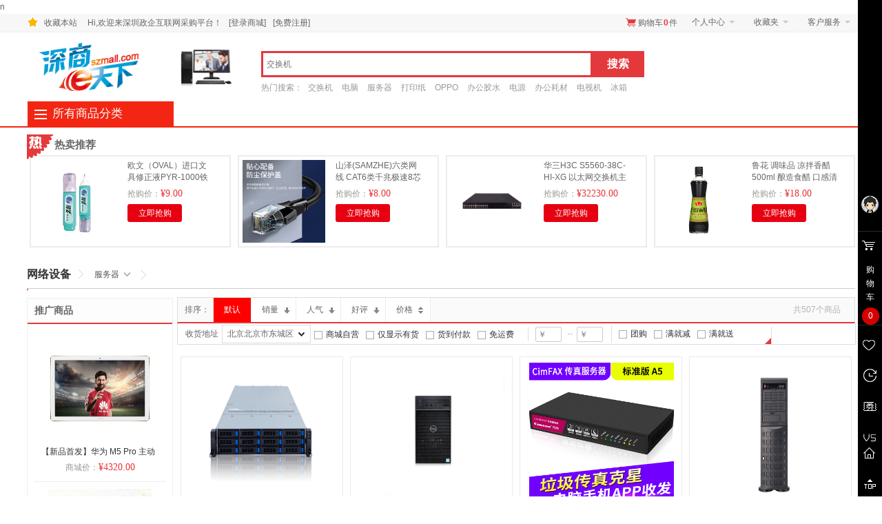

--- FILE ---
content_type: text/html;charset=UTF-8
request_url: https://zfcg.szmall.com/store_goods_list?sc_id=41
body_size: 270663
content:
<!DOCTYPE html PUBLIC "-//W3C//DTD XHTML 1.0 Transitional//EN" "http://www.w3.org/TR/xhtml1/DTD/xhtml1-transitional.dtd">
<html xmlns="http://www.w3.org/1999/xhtml">
<head>
<meta http-equiv="Content-Type" content="text/html; charset=utf-8" />
<meta http-equiv="Content-Security-Policy" content="upgrade-insecure-requests">
n<title>
			服务器 
	 - 深圳政企互联网采购平台</title>
<meta name="keywords" content="服务器"/>
<meta name="description" content="服务器"/>
<meta name="generator" content="Szmall商城系统" />
<meta name="author" content="Szmall商城系统">
<meta name="copyright" content="Copyright 2018-2022 Szmall商城系统 Inc. All rights reserved">
<meta http-equiv="X-UA-Compatible" content="IE=edge"/>
<link href="https://zfcgimage.szmall.com/web/resources/style/system/front/default/css/public.css" type="text/css" rel="stylesheet" />
<link href="https://zfcgimage.szmall.com/web/resources/style/system/front/default/css/goods.css" type="text/css" rel="stylesheet" />
<link href="https://zfcgimage.szmall.com/web/resources/style/system/front/default/css/public_auto.css" type="text/css" rel="stylesheet" />
<link href="https://zfcgimage.szmall.com/web/resources/style/common/css/overlay.css" type="text/css" rel="stylesheet" />
<script src="https://zfcgimage.szmall.com/web/resources/js/jquery-1.6.2.js"></script>
<script src="https://zfcgimage.szmall.com/web/resources/js/jquery.shop.common.js"></script>
<script src="https://zfcgimage.szmall.com/web/resources/js/jquery.lazyload.js"></script>
<script src="https://zfcgimage.szmall.com/web/resources/js/jquery-ui-1.8.21.js"></script>
<script type="text/javascript" src="https://zfcgimage.szmall.com/web/resources/js/parabola.js"></script>
<!--guml添加样式-->
    <link href="https://zfcgimage.szmall.com/shop/templates/default/css/home_header.css" rel="stylesheet" type="text/css">
    <link href="https://zfcgimage.szmall.com/shop/resource/font/font-awesome/css/font-awesome.min.css" rel="stylesheet">
    <link href="https://zfcgimage.szmall.com/shop/templates/default/css/base.css" rel="stylesheet" type="text/css">
    <link href="https://zfcgimage.szmall.com/data/resource/js/dialog/dialog.css" rel="stylesheet" type="text/css">
    <style type="text/css">
        .public-nav-layout .all-category {
            background-color: #F32613;
            display: block;
            width: 212px;
            height: 36px;
	    float:none;
        }
	.head_searstr {
	   width:560px;
	}
    </style>
<script>

    // guml 2019.6.10
    $(function(){
        //首页左侧分类菜单
        $(".category ul.menu").find("li").each(
            function() {
                $(this).hover(
                    function() {
                        var cat_id = $(this).attr("cat_id");
                        var menu = $(this).find("div[cat_menu_id='"+cat_id+"']");
                        menu.show();
                        $(this).addClass("hover");
                        var menu_height = menu.height();
                        if (menu_height < 60) menu.height(80);
                        menu_height = menu.height();
                        var li_top = $(this).position().top;
                        $(menu).css("top",-li_top + 38);
                    },
                    function() {
                        $(this).removeClass("hover");
                        var cat_id = $(this).attr("cat_id");
                        $(this).find("div[cat_menu_id='"+cat_id+"']").hide();
                    }
                );
            }
        );
        $(".head-user-menu dl").hover(function() {
                $(this).addClass("hover");
            },
            function() {
                $(this).removeClass("hover");
            });
        $('.head-user-menu .my-mall').mouseover(function(){// 最近浏览的商品
            load_history_information();
            $(this).unbind('mouseover');
        });
        $('.head-user-menu .my-cart').mouseover(function(){// 运行加载购物车
            load_cart_information();
            $(this).unbind('mouseover');
        });
        $('#button').click(function(){
            if ($('#keyword').val() == '') {
                return false;
            }
        });
    });
jQuery(document).ready(function(){
	jQuery(".main_list_bar_section").mouseover(function(){
		jQuery(".main_list_bar_section_center_bottom").show();
	}).mouseout(function(){
		jQuery(".main_list_bar_section_center_bottom").hide();
	});
	 <!-- 价格选择 -->
	jQuery(".main_list_barb_s").mouseover(function(){
		jQuery(".listbar_check_c_b").show();
	}).mouseout(function(){
		jQuery(".listbar_check_c_b").hide();
	}).find("a").click(function(){
		if(jQuery(this).hasClass("this")){
			jQuery(this).removeClass("this");
			jQuery(this).find("input").val("");
		}else{
			jQuery(this).addClass("this");
			jQuery(this).find("input").val("true");
		}
		jQuery("#currentPage").val(null);
    	jQuery("#ListForm").submit();
	});
	jQuery(".main_top_nav_right i").mouseover(function(e){
			if(!jQuery(this).is(".this")){
				jQuery(this).addClass("this");
				jQuery(this).find("span").show();
			}
			jQuery(".main_top_nav_right i").not(this).removeClass("this");
			jQuery(".main_top_nav_right i").not(this).find("span").hide();
	});
	jQuery(".main_top_nav_right i").mouseleave(function(e){
		jQuery(this).removeClass("this");
		jQuery(this).find("span").hide();
	});
	
	jQuery(".class_brand_ul").each(function(divIndex, divObject) {
		var ulWidth=0;
		jQuery(divObject).find("li").each(function(liIindex, liObject) {
		   ulWidth=ulWidth + 21 + jQuery(liObject).width(); 
		})
		if(ulWidth>1030){
			jQuery(divObject).next().show();
		}
	});
	jQuery(".img_a").click(function(){
		if(jQuery(this).find("i").hasClass("this")){
			jQuery(this).find("i").removeClass("this");	
			jQuery(this).parent().next().slideToggle();	
		}else{
			jQuery(this).find("i").addClass("this");
			jQuery(this).parent().next().slideToggle();
		}
	});
			
//商品收藏
	//		 
   
    jQuery(".midsearch_class .open a").click(function(){
	var status = jQuery(this).attr("status");
	var classin= jQuery(this).attr("classin");
	   if(status=="show"){ 
		   	if("midsearch_brand_open"==classin){
				if(jQuery(".midsearch_brand li").size()>16){
					jQuery(this).parent().parent().find("ul").animate({height:"137px"},"slow").addClass("midsearch_brand_open");
				}else{
					jQuery(this).parent().parent().find("ul").animate({height:"91px"},"slow").addClass("midsearch_brand_open");	
				};   
		  	}else{
				jQuery(this).parent().parent().find("ul").addClass("goods_pro_open");
			}
			var mark = jQuery(this).attr("mark");
			if(mark!=undefined){
				 jQuery("#detail_property_status").val(jQuery("#detail_property_status").val()+","+mark);	
			}		
			jQuery(this).hide();
			jQuery(this).parent().parent().find(".open:last a").show();
	   }
	   if(status=="hide"){ 
	    if("midsearch_brand_open"==classin){
		jQuery(this).parent().parent().find("ul").animate({height:"45px"},"slow").removeClass("midsearch_brand_open");
		}else{
			jQuery(this).parent().parent().find("ul").removeClass("goods_pro_open");
			}
		 jQuery(this).hide();
	     jQuery(this).parent().parent().find(".open:first a").show();
	   }
 });
//
jQuery(".main_search_more p span").click(function(){
var mark =jQuery(this).attr("mark");
if(mark=="show"){
	jQuery("#all_property_status").val("open"); 
	jQuery("dl.midsearch_class").slideDown();
	jQuery(this).hide().parent().find("span[mark='hide']").show();
	}else{
	jQuery("#all_property_status").val("close");	
	jQuery("dl.midsearch_class:gt(5)").slideUp();	
	jQuery(this).hide().parent().find("span[mark='show']").show();
		}
});

   //排序
 jQuery(".list_bar_a a").click(function(){
 var orderBy = jQuery(this).attr("orderBy");
 var orderType = jQuery(this).attr("orderType");
 jQuery("#orderBy").val(orderBy);
 jQuery("#orderType").val(orderType);
 jQuery("#ListForm").submit(); 
 });
 jQuery(".main_list_bar_section_center_bottom a:eq(1)").click(function(){
	if(jQuery(this).hasClass("this1")){
		return;
	} 
	jQuery("#ListForm").submit(); 
 });
 //监听价格区间选择框
 jQuery("#goods_current_price_floor").keyup(function(){eventPrice(this);confirmPrice()});
 jQuery("#goods_current_price_ceiling").keyup(function(){eventPrice(this);confirmPrice()});
 jQuery(".main_list_bar_section_center_bottom a:eq(0)").click(function(){
	jQuery("#goods_current_price_floor").val(""); 
	jQuery("#goods_current_price_ceiling").val("");
	confirmPrice();
	jQuery("#currentPage").val(null);
	jQuery("#ListForm").submit();  
 });
     jQuery(".list_bar_a a").removeClass("this").find("i").removeClass("this");
    jQuery(".list_bar_a a[orderBy='addTime']").addClass("this").find("i").addClass("this");
         jQuery(".pro_list_one").live("mouseenter",function(){
    jQuery(".pro_list_one ul").removeClass("this");		
	jQuery(".pro_list_shop").hide();
	jQuery(".pro_list_evaluate").hide();
    jQuery(this).find("ul").addClass("this");
	jQuery(this).find(".pro_list_shop").show();
	jQuery(this).find(".pro_list_evaluate").show();
	jQuery(this).find(".list_contrast").show();	
  }).live("mouseleave",function(){
    jQuery(this).find("ul").removeClass("this");
	jQuery(".pro_list_one ul").removeClass("this");		
	jQuery(".pro_list_shop").hide();
	jQuery(".pro_list_evaluate").hide();
	jQuery(this).find(".list_contrast").hide();
  });
  //
  jQuery(".pro_them_team b").live("mouseenter",function(){
      var img_id="#"+jQuery(this).attr("goods_id")+"_main_img";
	  var middle_img=jQuery(this).attr("middle_img");
	  jQuery(img_id).attr("src",middle_img);
	  jQuery(this).parent().find("b").removeClass("this_b");
	  jQuery(this).addClass("this_b");
	  jQuery(this).parent().find(".team_san").hide();
	  jQuery(this).find(".team_san").show();
  });
  //
  jQuery(".img_cspan img").lazyload({effect:"fadeIn",width:210,height:210});
  jQuery(".pro_them_team img").lazyload({effect:"fadeIn",width:30,height:30});

  //清除单个对比商品
    jQuery(".contrast_b_clear").live("click",function(){
     jQuery.ajax({type:'POST',url:'https://zfcg.szmall.com:443/remove_all_goods_compare_cart',data:"",
					  success:function(){
		                   jQuery("#goods_compare_cart").empty();  
						   jQuery(".goods_list_contrast a").removeClass("this").attr("mark","off");      
                           jQuery(".contrast_b_yes a").attr("href","javascript:void(0);").removeAttr("target").css("background","#CCC");
						   jQuery(".contrast").show();
						   jQuery(".contrast_off").hide();
						   jQuery(".contrast_center_center_nothing").show();
		               }
	   });
   });
	//加入对比
  jQuery(".goods_list_contrast a").live("click",function(e){
	 var goods_main_img=jQuery(this).attr("goods_main_img");
	  var goods_id=jQuery(this).attr("goods_id");
	  var goods_type=jQuery(this).attr("goods_type");
	  var user_id=jQuery(this).attr("user_id");
	  var left=jQuery(this).offset().left;
	  var top=jQuery(this).offset().top-30;	
	  //清除
	if(jQuery(this).attr("mark")=="on"){
		var goods_id=jQuery(this).attr("goods_id");	
	 	jQuery.ajax({type:'POST',url:'https://zfcg.szmall.com:443/remove_goods_compare_cart',data:{"goods_id":goods_id},
					  success:function(data){
		                   jQuery("#goods_compare_cart").empty().append(data);  
						   if(jQuery("#goods_compare_cart dl").size()<2){
						     jQuery(".contrast_b_yes a").attr("href","javascript:void(0);").removeAttr("target").css("background","#CCC");
						   }
						   if(jQuery("#goods_compare_cart dl").size()==0){
						      jQuery(".contrast_center_center_nothing").show();
						   }
		               }
		  });	
		 jQuery(this).attr("mark","off");
		 jQuery(this).removeClass("this");
		 return;
	}
	//加入
	if(jQuery(this).attr("mark")=="off"){
		var target=jQuery(this);
		if(!jQuery(".u-flyer").is(':animated')){
			if(jQuery("#goods_compare_cart dl").size()<4){
			jQuery.post("https://zfcg.szmall.com:443/goods_com","",function(text){	
				jQuery("#right_compare").empty();		
				jQuery("#right_compare").append(text);
				 if(jQuery("#goods_compare_cart dl").size()==4){
					 			 jQuery(".right_compare").attr("class","right_compare this");
								 jQuery(".right_nav_r_r").show().animate({ width:'280px'});
								 jQuery("#right_compare").show().animate({ width:'274px'}).siblings().animate({ width:'0px'});
							showDialog("msg_info","","同时最多对比4件商品！",2,"warning",3,'');
				  }else{
								jQuery.ajax({type:'POST',url:'https://zfcg.szmall.com:443/add_goods_compare_cart',data:{"goods_id":goods_id},
										  success:function(data){
											   jQuery("#goods_compare_cart").empty().append(data); 
											   if(data.indexOf("主分类不一致")<0){
												var offset = jQuery('#car b').offset(), flyer = jQuery('<img style="z-index:101" width="30px" height="30" class="u-flyer" src="'+goods_main_img+'"/>');
															flyer.fly({
																start: {
																	left: left-jQuery(document).scrollLeft(),
																	top: top-jQuery(document).scrollTop()
																},
																end: {
																	left: offset.left-jQuery(document).scrollLeft(),
																	top: offset.top-jQuery(document).scrollTop()+150,
																	width: 10,
																	height: 10
																},onEnd: function(){
																	jQuery(".u-flyer").remove();
																	jQuery(target).attr("mark","on");
																	jQuery(target).addClass("this");
																	} 
															});
												   }
												   if(jQuery("#goods_compare_cart dl").size()>1){
													  jQuery(".contrast_b_yes a").attr("href","https://zfcg.szmall.com:443/goods_compare").attr("target","_blank").css("background","#F00");
												   }
												   if(jQuery("#goods_compare_cart dl").size()>0){
													  jQuery(".contrast_center_center_nothing").hide();
												   }				
										   }
					   			});			  
				}
	       },"text");
	
			jQuery(".contrast_center").show();
			jQuery(".contrast_center_nothing").hide();	
		}else{
	   		showDialog("msg_info","","同时最多对比4件商品！",2,"warning",3,'');
		}
		}

	}   								   	
  }); 
  
  
   jQuery(".contrast_center_center_close").live("mouseover",function(){
	     jQuery(this).css("cursor","pointer");
	  }).live("click",function(){
      var goods_id=jQuery(this).attr("goods_id");
	  jQuery.ajax({type:'POST',url:'https://zfcg.szmall.com:443/remove_goods_compare_cart',data:{"goods_id":goods_id},
					  success:function(data){
		                   jQuery("#goods_compare_cart").empty().append(data);   
						   if(jQuery("#goods_compare_cart dl").size()<2){
						     jQuery(".contrast_b_yes a").attr("href","javascript:void(0);").removeAttr("target").css("background","#CCC");
						   }
						   if(jQuery("#goods_compare_cart dl").size()==0){
						      jQuery(".contrast_center_center_nothing").show();
						   }
						   jQuery(".goods_list_contrast a[goods_id='"+goods_id+"']").removeClass("this").attr("mark","off");
		               }
	   });
   });
   //
   //添加到购物车
   jQuery("a[id^=goods_cart_]").live("click",function(e){
	  var goods_img=jQuery(this).attr("goods_img");
	   var goods_price=jQuery(this).attr("goods_price");
	  var goods_name=jQuery(this).attr("goods_name");
	  var goods_id=jQuery(this).attr("goods_id");
	  var goods_type=jQuery(this).attr("goods_type");
	  var user_id=jQuery(this).attr("user_id");
	  var left=jQuery(this).offset().left;
	  var top=jQuery(this).offset().top-30;
	  var buy=true;
	  if(goods_type=="0"){
	    if(""=="ADMIN"){
			buy=false;
	    }
	  }
	  if(goods_type=="1"){
	    if(""==user_id){
		   buy=false;
		}
	  }
	  if(!buy){
	     showDialog("msg_info","","不可以购买自己的商品！",2,"warning",3,'');
	  }else{
	     jQuery.post("https://zfcg.szmall.com:443/add_goods_cart",{"id":goods_id,"count":1,"price":"","gsp":""},
				function(data){
							var success=1;
	                    	if(data.code==-1){
								  success=0;
								  showDialog("msg_info","","添加失败，请刷新重试！",2,"warning",3,'');
								}
						   if(data.code==-2){
							      success=0;
								  showDialog("msg_info","","商品已下架，添加失败！",2,"warning",3,'');
								}
						   if(data.code==-3){
							     success=0;
							 	 showDialog("msg_info","","库存不足，添加失败！",2,"warning",3,'');
							}	
							if(data.code==-4){
							     success=0;
							 	 showDialog("msg_info","","超过限购数量，添加失败！",2,"warning",3,'');
							}
							if(data.code==-5){
							     success=0;
							 	 showDialog("msg_info","","限购商品，请登录后购买！",2,"warning",3,'');
							}
						   var change_count=function(){
								if(data.code!=-1){
									var count;
									if(data.count==0){
									count=1;
									}else{
										count=data.count;
										}
									 jQuery("b[id=cart_goods_count_top]").html(count);
									 jQuery("b[id=top_good_cart]").html(count);
									}
							
							   };
							if(success==1){
								var offset = jQuery('#car b').offset(), flyer = jQuery('<img style="z-index:101" width="30px" height="30" class="u-flyer" src="'+goods_img+'"/>');              
								flyer.fly({
									start: {
										left: left-jQuery(document).scrollLeft(),
										top: top-jQuery(document).scrollTop()
									},
									end: {
										left: offset.left-jQuery(document).scrollLeft(),
										top: offset.top-jQuery(document).scrollTop(),
										width: 10,
										height: 10
                                    },onEnd: function(){
										jQuery("#car b").html(data.count);
										jQuery(".u-flyer").remove();
										change_count();
										goto_html("buy_car");
										} 
								});
								
								}
				 },"json");
	 	 }
   });
   //F码购买
   jQuery("a[id^=f_goods_cart_]").live("click",function(){
	  var goods_id=jQuery(this).attr("goods_id");
	  var user_id=jQuery(this).attr("user_id");
	  var goods_type=parseInt(jQuery(this).attr("goods_type"));
	  if(""==user_id){
         showDialog("msg_info","","不能购买自己的商品！",2,"warning",3,'');
	  }else{
          window.location.href="https://zfcg.szmall.com:443/f_code_cart?goods_id="+goods_id;
	  }								  
   })
   confirmPrice();
});////
function goto_html(i){
	if(i=="img"){
	jQuery.post("https://zfcg.szmall.com:443/personal","",function(text){	
	                    jQuery("#"+i).empty();		
					    jQuery("#"+i).append(text);
					},"text");
    }
	if(i=="right_ticket"){
	jQuery.post("https://zfcg.szmall.com:443/coupon","",function(text){	
	                    jQuery("#"+i).empty();		
					    jQuery("#"+i).append(text);
						
					},"text");}
	if(i=="collect"){
	jQuery.post("https://zfcg.szmall.com:443/collect","",function(text){	
	                    jQuery("#"+i).empty();		
					    jQuery("#"+i).append(text);
						
					},"text");}
	if(i=="read"){
	jQuery.post("https://zfcg.szmall.com:443/user_footer","",function(text){	
	                    jQuery("#"+i).empty();		
					    jQuery("#"+i).append(text);
					},"text");
	jQuery("#span").html("我的足迹");
	}
	if(i=="buy_car"){
	jQuery.post("https://zfcg.szmall.com:443/cart_load","",function(text){
						jQuery("#"+i).empty();		
						jQuery("#"+i).append(text);
		            },"text");
    }
}
function eventPrice(obj){
	var re = new RegExp("[^0-9]", "g");
    jQuery(obj).val(jQuery(obj).val().replace(re,""));
} 
function confirmPrice(){
	jQuery(".main_list_bar_section_center_bottom a:eq(1)").removeClass();
	if(jQuery("#goods_current_price_floor").val()!='' && jQuery("#goods_current_price_ceiling").val()!=''){
		jQuery(".main_list_bar_section_center_bottom a:eq(1)").addClass("this");
	}else{
		jQuery(".main_list_bar_section_center_bottom a:eq(1)").addClass("this1");
	}
}
function goods_property_remove(type,id){
	if(type=="brand"){
	var ids = id.split(",");
       var brand_ids=jQuery("#brand_ids").val();
	   brand_ids=brand_ids.replace(ids[0]+",","");
	   jQuery("#brand_ids").val(brand_ids);
	   jQuery("#ListForm").submit();
	}
	if(type=="properties"){
       var properties=jQuery("#properties").val();
	   properties=properties.replace("|"+id,"");
	   jQuery("#properties").val(properties);
	   jQuery("#ListForm").submit();
	}	
}
function goods_property_generic(type,id,value){
   if(type=="brand"){
	  var brand_ids=jQuery("#brand_ids").val();
	  var s=id+",";
	  if(brand_ids.indexOf(s)<0){
	    brand_ids=brand_ids+id+",";
	    jQuery("#brand_ids").val(brand_ids);
		jQuery("#ListForm").submit();
	  } 
   }
   if(type=="properties"){
	  var properties=jQuery("#properties").val();
	  var s="|"+id+","+value;	
	  if(properties.indexOf(s)<0){
	    properties=properties+"|"+id+","+value;
	    jQuery("#properties").val(properties);
		jQuery("#ListForm").submit();
	  }
   }   
}
function re_fresh(){
	window.location.href="https://zfcg.szmall.com:443/store_goods_list_";
}
function search_gc(gc_id){
	window.location.href="https://zfcg.szmall.com:443/store_goods_list_"+gc_id+"";
}	
//ajax分页
function ajaxPage(url,currentPage,obj){
   jQuery("#currentPage").val(currentPage); 
    load_goods_list(url);
  }
  
//异步加载商品列表，跳转顶部  
function load_goods_list(){
	jQuery("#goods_load").show();
	runTop();
	var url=arguments[0];
	var params = jQuery("#ListForm").serialize();
   	jQuery.ajax({type:'POST',url:url,data:params,			
			  success:function(data){				
                 jQuery("#goods_list").html(data); 
				 refresh_left_ztc();
			  }
		})
	}  
//跳回到顶部	
function runTop(){
	var top =jQuery(".main_list_box").offset().top;
	jQuery('body,html').animate({scrollTop:top},0);
	}
//左侧直通车商品ajax刷新
function refresh_left_ztc(){
		var params = jQuery("#ListForm").serialize();
	   	jQuery.ajax({type:'POST',url:"https://zfcg.szmall.com:443/goods_list_ztc_ajax",data:params,			
			  success:function(data){					
                 jQuery("#left_ztc_goods").html(data); 
			  }
		})
	}
//模拟筛选框
function funListbarCheck(obj,value){
	if(jQuery(obj).hasClass("this")){
		jQuery(obj).removeClass("this");
		jQuery(obj).find("input").val("");
	}else{
		jQuery(obj).addClass("this");
		jQuery(obj).find("input").val(value);
		
	}
	jQuery("#ListForm").submit();
	
}
</script>
</head><body>
<!--点击收藏-->
<script type="text/javascript">
jQuery(document).ready(function(){
  jQuery(".top_pull").mouseover(function(){
	jQuery(this).find("div").show();
	jQuery(this).find("em").addClass("em_this");
	jQuery(this).find("s").addClass("this");
  	}).mouseleave(function(){
    jQuery(this).find("div").hide();
	jQuery(this).find("em").removeClass("em_this");
	jQuery(this).find("s").removeClass("this");
  });
});
var browserEvent = function (obj, url, title) {
    var e = window.event || arguments.callee.caller.arguments[0];
    var B = {
        IE : /MSIE/.test(window.navigator.userAgent) && !window.opera
        , FF : /Firefox/.test(window.navigator.userAgent)
        , OP : !!window.opera
    };
    obj.onmousedown = null;
    if (B.IE) {
        obj.attachEvent("onmouseup", function () {
            try {
                window.external.AddFavorite(url, title);
                window.event.returnValue = false;
            } catch (exp) {}
        });
    } else {
        if (B.FF || obj.nodeName.toLowerCase() == "a") {
            obj.setAttribute("rel", "sidebar"), obj.title = title, obj.href = url;
        } else if (B.OP) {
            var a = document.createElement("a");
            a.rel = "sidebar", a.title = title, a.href = url;
            obj.parentNode.insertBefore(a, obj);
            a.appendChild(obj);
            a = null;
        }
    }
};
</script>
<div class="top" id="top">
  <div class="top_page">
    <div class="top_right">
    <!--购物车-->
     <span class="top_car"><a href="https://zfcg.szmall.com:443/goods_cart1" target="_blank">购物车<b id="top_good_cart">0</b>件</a></span>
     <!--商家支持-->
        <!--guml注释，屏蔽不需要的功能，时间2019-6-5-->
   <!--  <span class="top_pull">
     <em class="" title="请注意切换到商家角色">商家支持<s class="this"></s></em>
     <div class="top_this" style="display:none;">
        <ul class="top_pull_con_style2 top_seller">
          <li class="li_01"><a href="http://172.18.2.124:8183/login">商家登录</a></li>
          <li class="li_02"><a href="https://zfcg.szmall.com/seller_apply" target="_blank">商家入驻</a></li>
          <li class="li_03"><a href="http://172.18.2.124:8183/index">商家中心</a></li>
          <li class="li_04"><a href="http://172.18.2.124:8183/order">商家订单</a></li>
        </ul>
      </div>
     </span>-->
     <!--我的订单-->
     <span class="top_pull"> 
     <em class=""><a href="https://zfcg.szmall.com:443/buyer/index">个人中心</a> <s class="this"></s></em>
     <div class="top_this" style="display:none;">
        <ul class="top_pull_con_style2" style="width:90px;">
        <li><a href="https://zfcg.szmall.com:443/buyer/order">我的订单</a></li>
         <li><a href="https://zfcg.szmall.com:443/buyer/order?order_status=order_arrearage">待付款订单</a></li>
          <li><a href="https://zfcg.szmall.com:443/buyer/order?order_status=order_shipping">待收货订单</a></li>
          <li><a href="https://zfcg.szmall.com:443/buyer/order?order_status=order_receive">待评价订单</a></li>
        </ul>
      </div>
     </span>
     <span class="top_pull"> 
     <em class=""><a href="https://zfcg.szmall.com:443/buyer/favorite_goods">收藏夹</a> <s class="this"></s></em>
     <div class="top_this" style="display:none;">
        <ul class="top_pull_con_style2">
          <li><a href="https://zfcg.szmall.com:443/buyer/favorite_goods" target="_blank">收藏商品</a></li>
            <!--guml注释，屏蔽不需要的功能，时间2019-6-5-->
          <!--<li><a href="https://zfcg.szmall.com:443/buyer/favorite_store" target="_blank">收藏店铺</a></li>-->
        </ul>
      </div>
     </span> 
             <span class="top_pull"> <em class="">客户服务<s  class="this"></s></em>
      <div class="top_this" style="display:none;">
        <ul class="top_pull_con_style2">
          <li><a href="https://zfcg.szmall.com:443/articlelist_help" target="_blank">帮助中心</a></li>
          <li><a href="https://zfcg.szmall.com:443/doc_service" target="_blank">售后服务</a></li>
          <li><a href="https://zfcg.szmall.com:443/doc_online" target="_blank">在线客服</a></li>
          <li><a href="https://zfcg.szmall.com:443/doc_complaint" target="_blank">投诉中心</a></li>
          <li><a href="https://zfcg.szmall.com:443/doc_email" target="_blank">客服邮箱</a></li>
          <li><a href="https://zfcg.szmall.com:443/delivery_apply0" target="_blank">自提服务</a></li>
        </ul>
      </div>
      </span>  
             </div>
    <span class="top_collect"><a href="javascript:void(0);" onclick="browserEvent(this, 'https://zfcg.szmall.com:443','深圳政企互联网采购平台')">收藏本站</a></span> 
        	<span class="log"><span> Hi,欢迎来深圳政企互联网采购平台！</span><a href="https://zfcg.szmall.com:443/user/login">[登录商城]</a><a href="https://zfcg.szmall.com:443">[免费注册]</a></span>     </div>
</div>
<style type="text/css">
.top_page span.log a.red,.top_page span.log a.red b { color:#E4393C;}

</style>
<script src="https://zfcgimage.szmall.com/web/resources/js/jquery.cookie.js"></script>
<script>
 var hotSearchs = "交换机,电脑,服务器,打印纸,OPPO,办公胶水,电源,办公耗材,电视机,冰箱";
 var thekey = hotSearchs.split(",")[0];
 function do_search(){
	 var key = jQuery("#keyword").val();
	 if(key==""){
		 jQuery("#keyword").val(thekey);
		 }
		jQuery("#searchForm").submit();
	 }
jQuery(document).ready(function(){
	jQuery("#keyword").attr("placeholder",thekey);
	search_history_data();
	var head_h=jQuery("#head_h").height();
	//搜索框获取焦点
	jQuery("#keyword").click(function(){
		var top = jQuery(document).scrollTop();
		jQuery("div[id^='head_search_goodslist']").hide();
		if(top>head_h){
		   jQuery("#head_search_history_up").fadeIn();
	  	}else{
		   jQuery("#head_search_history").fadeIn();
	  	}
	}).keyup(function(){
		if(jQuery(this).val()!=''){
			jQuery("div[id^='head_search_history']").hide();
		};
		var keyword = jQuery(this).val();
		<!--查询分类-->
		jQuery.post("http://zfcg.szmall.com/search_goodsclass",{"keyword":keyword},function(data){
	    	if(data){
				search_goodsclass_initialize();
				jQuery.each(data.parent_gc,function(index,item){
					if(index==0){
						//构造提示框
						jQuery("#head_search_goodslist>dl>dt>ul").append("<li class='this'><span><a href='http://zfcg.szmall.com/store_goods_list_"+item.id+"' target='_blank'>"+item.name+"</a></span></li>");
						var str = "<dd id='head_search_dd_"+item.id+"'><span class='head_search_history_hot' style='height:25px; line-height:25px;'>"+item.name+"</span><span onclick='search_gc_close()' class='head_search_history_hot' style='height:25px;float:right; line-height:15px; color:#999;;cursor:pointer'>关闭</span><ul></ul></dd>"
						jQuery("#head_search_goodslist>dl").append(str);
						//下方的提示框
						jQuery("#head_search_goodslist_up>dl>dt>ul").append("<li class='this'><span><a href='http://zfcg.szmall.com/store_goods_list_"+item.id+"' target='_blank'>"+item.name+"</a></span></li>");
						str = "<dd id='head_search_up_dd_"+item.id+"'><span class='head_search_history_hot' style=' height:25px; line-height:25px;'>"+item.name+"</span><span onclick='search_gc_close()' class='head_search_history_hot'  style='height:25px;float:right; line-height:15px; color:#999;;cursor:pointer'>关闭</span><ul></ul></dd>"
						jQuery("#head_search_goodslist_up>dl").append(str);
					}else{
						//构造提示框
						jQuery("#head_search_goodslist>dl>dt>ul").append("<li><span><a href='http://zfcg.szmall.com/store_goods_list_"+item.id+"' target='_blank'>"+item.name+"</a></span></li>");
						var str = "<dd id='head_search_dd_"+item.id+"' style='display:none'><span class='head_search_history_hot' style=' height:25px; line-height:25px;'>"+item.name+"</span><span onclick='search_gc_close()' class='head_search_history_hot' style='height:25px;float:right; line-height:15px; color:#999;;cursor:pointer'>关闭</span><ul></ul></dd>"
						jQuery("#head_search_goodslist>dl").append(str);
						//下方的提示框
						jQuery("#head_search_goodslist_up>dl>dt>ul").append("<li><span><a href='http://zfcg.szmall.com/store_goods_list_"+item.id+"' target='_blank'>"+item.name+"</a></span></li>");
						var str = "<dd id='head_search_up_dd_"+item.id+"' style='display:none'><span class='head_search_history_hot' style=' height:25px; line-height:25px;'>"+item.name+"</span><span onclick='search_gc_close()' class='head_search_history_hot' style='height:25px;float:right; line-height:15px; color:#999;;cursor:pointer'>关闭</span><ul></ul></dd>"
						jQuery("#head_search_goodslist_up>dl").append(str);
					}
				})
				jQuery.each(data.list_child,function(index,childs){
						jQuery.each(childs,function(i,child){
							jQuery("#head_search_goodslist>dl>dd").eq(index).find("ul").append("<li><a href='http://zfcg.szmall.com/store_goods_list_"+child.id+"' target='_blank'>"+child.name+"</a></li>");
							jQuery("#head_search_goodslist_up>dl>dd").eq(index).find("ul").append("<li><a href='http://zfcg.szmall.com/store_goods_list_"+child.id+"' target='_blank'>"+child.name+"</a></li>");
						})
				})
				var top = jQuery(document).scrollTop();
				if(top>head_h){
		   			jQuery("#head_search_goodslist_up").fadeIn();
	  			}else{
		   			jQuery("#head_search_goodslist").fadeIn();
	  			}
				//监听搜索分类提示鼠标上移事件
				jQuery("div[id^='head_search_goodslist']>dl>dt>ul>li").mouseover(function() {
                    var index = jQuery(this).index();
					jQuery("div[id^='head_search_goodslist']>dl>dt>ul>li").removeClass("this");
					jQuery("#head_search_goodslist>dl>dt>ul>li").eq(index).addClass("this");
					jQuery("#head_search_goodslist_up>dl>dt>ul>li").eq(index).addClass("this");
					jQuery("dd[id^='head_search_dd_']").hide();
					jQuery("dd[id^='head_search_dd_']").eq(index).show();
					jQuery("dd[id^='head_search_up_dd_']").hide();
					jQuery("dd[id^='head_search_up_dd_']").eq(index).show();
                });
			}else{
				search_goodsclass_initialize();
			}
	  	},"json");
		<!--查询分类END-->
	});
	jQuery("div[id^='head_search_history']").mouseover(function(){
		jQuery(this).show();
	});
	jQuery("div[id^='head_search_history']").mouseout(function(){
		jQuery(this).hide();
	});
	jQuery(window).scroll(function(){
		var top = jQuery(document).scrollTop();
		if(top>head_h){
			if(jQuery("#head_search_history").is(":visible")){
				jQuery("#head_search_history").hide();
				jQuery("#head_search_history_up").show();  
		    };
			if(jQuery("#head_search_goodslist").is(":visible")){  
						jQuery("#head_search_goodslist").hide();
						jQuery("#head_search_goodslist_up").show(); 
			};
	  	}else{
		   if(jQuery("#head_search_history_up").is(":visible")){
				jQuery("#head_search_history_up").hide();
				jQuery("#head_search_history").show();
		   };
		   if(jQuery("#head_search_goodslist_up").is(":visible")){  
				jQuery("#head_search_goodslist_up").hide();
				jQuery("#head_search_goodslist").show(); 
		   };
	  	}
		
	});
	//选定某一搜索历史
	jQuery("#head_search_history").find("dl>dt>ul>li>span").click(function(){
		jQuery("#keyword").val(jQuery(this).attr("data"));
		jQuery("#searchForm").submit();
	});
	//鼠标经过用户中心
   jQuery("#top_user_sp").mouseover(function(){
		if(jQuery("#top_user_hb").size()==0){
			jQuery.ajax({type:'POST',url:'http://zfcg.szmall.com/head_ajax_usercenter',data:'',
						   beforeSend:function(){
							     jQuery("#top_user_hid").html('<div class="top_user_hb" id="top_user_hb"><span class="top_user_loading"><img src="https://zfcgimage.szmall.com/web/resources/style/system/front/default/images/loading.gif" /></span><b class="top_user_warning">加载中，请稍后...</b></div>');
							     jQuery("#top_user_hid").show();
							   },
						  success:function(data){
						     jQuery("#top_user_hid").empty();
								 jQuery("#top_user_hid").html(data);
							   }
						});		
		}else{
			jQuery("#top_user_hid").show();
			}
	jQuery("#top_user_sp").addClass("top_user_sp_this");
  	});
   jQuery("#top_user").mouseleave(function(){
    jQuery("#top_user_hid").hide();
	jQuery("#top_user_sp").removeClass("top_user_sp_this");
  });

   //鼠标经过购物车
   jQuery("#goodscar_sp").mouseover(function(){
			var gstatus =jQuery("#goodscar_con_box").attr("mark");
			if(gstatus=="none")
			  jQuery.ajax({type:'POST',url:'http://zfcg.szmall.com/cart_menu_detail',data:'',
						   beforeSend:function(){
							     jQuery("#goodscar_con_box").empty().html(' <div><span class="top_user_loading"><img src="https://zfcgimage.szmall.com/web/resources/style/system/front/default/images/loading.gif" /></span><b class="top_user_warning">加载中，请稍后...</b></div>');
							     jQuery("#goodscar_con_box").show();
							   },
						  success:function(data){
							  jQuery("#goodscar_con_box").attr("mark","show");
							     jQuery("#goodscar_con_box").empty();
								 jQuery("#goodscar_con_box").html(data);
								
								 
							   }
						});
			  jQuery("#goodscar_sp").addClass("goodscar_sp_this");
    });
       jQuery("#goodscar").mouseleave(function(){
	    jQuery("#goodscar_con_box").attr("mark","none");
	    jQuery("#goodscar_con_box").hide();
	    jQuery("#goodscar_sp").removeClass("goodscar_sp_this");
	});
		   
});

//初始化分类搜索提示模块
function search_goodsclass_initialize(){
	jQuery("div[class^='head_search_goodslist']").each(function(index,obj) {
        jQuery(obj).remove();
    });
	var str = "<div class='head_search_goodslist' id='head_search_goodslist' style='display:none'><dl><dt><ul></ul></dt></dl></div>";
	jQuery("#head_search").append(str);
	str = "<div class='head_search_goodslist_up' id='head_search_goodslist_up' style='display:none'><dl><dt><ul></ul></dt></dl></div>";
	jQuery("#head_search").append(str);
}
function search_gc_close(){
	jQuery("div[id^='head_search_goodslist']").hide();
}
//加载搜索历史记录
function search_history_data(){
	var data = jQuery.cookie("search_history");
	if(data==null){
		jQuery("div[id^='head_search_history']").remove();
	}else{
		jQuery.each(data.split(","),function(index,item){
			if(index<10){
				jQuery("#head_search_history_up").find("dl>dt>ul").append("<li><span data='"+item+"'><a href='javascript:void(0)'>"+item+"</a></span><i onclick='search_data_del(this)'><a href='javascript:void(0)'>删除</a></i></li>");
				jQuery("#head_search_history").find("dl>dt>ul").append("<li><span data='"+item+"'><a href='javascript:void(0)'>"+item+"</a></span><i onclick='search_data_del(this)'><a href='javascript:void(0)'>删除</a></i></li>");
			}
		});
	}
}
//删除某一历史记录
function search_data_del(obj){
	var item = jQuery(obj).parent().find("span").attr("data");
	var data = "";
	var temp = jQuery.cookie("search_history");	
	jQuery.each(temp.split(","),function(index,value){
		if(item!=value){
			if(data!=""){
				data =data +","+value;
			}else{
				data = value;
			}
		}
	});
	
	if(data!=""){
		jQuery.cookie("search_history",data);
	}else{
		jQuery.cookie("search_history",null);
	}
	search_html_restore();
	search_history_data();
}
//删除全部历史记录
function search_data_del_all(){
	jQuery.cookie("search_history",null);
	search_html_restore();
	search_history_data();
}
//清空搜索历史下拉数据
function search_html_restore(){
	jQuery("#head_search_history_up").find("dl>dt>ul>li").each(function(index, element) {
       if(index!=0){
		   jQuery(this).remove();
	   } 
    });
	jQuery("#head_search_history").find("dl>dt>ul>li").each(function(index, element) {
       if(index!=0){
		   jQuery(this).remove();
	   } 
    });
}
function search_form(){
  var keyword=arguments[0];
  var type=arguments[1];
  if(keyword!=""&&keyword!=undefined){
   jQuery("#keyword").val(keyword);
  }
  if(type!=""&&type!=undefined){
    jQuery("#type").val(type);
  }
  jQuery("#searchForm").submit();	
  jQuery("#keyword").val("");
}
		 var total_price=0;
		 		 		 
		function menu_cart_remove(id){
           jQuery.post("http://zfcg.szmall.com/remove_goods_cart",{"ids":id},function(data){
		   if(data.code=="100"){		
		   jQuery(".goodscar_list li[id="+id+"]").remove();
           jQuery("#cart_goods_count_top").html(data.count);
		   if(jQuery("#car")){
			   jQuery("#car b").html(data.count);
			} 
		   jQuery("#st_count").html(data.count);
		   jQuery("#cart_goods_price_top").html(data.total_price);
		   if(data.count==0){//购物车页面没有商品
			 jQuery(".goodscar_list").remove();
			 jQuery("#goodscar_con_box").html("<b class='goodscar_none'>购物车还没有商品!</b>");	
		   }else{
			   jQuery("#goodscar_con_box").load("http://zfcg.szmall.com/cart_menu_detail");
			   }
			}
			 if(data.code=="200"){	
			   showDialog("msg_info","","系统繁忙，请稍后重试！",2,"warning",3,'');	
			 }
         
         },"json");
       }
</script>
<!--[if lt IE 9]>
    <script src="https://zfcgimage.szmall.com/web/resources/js/css3-mediaqueries.js"></script>
<![endif]-->
<div class="head_width" id="head_h">
  <div class="head"> 
        <h1 class="logo"><span>
      <p><a href="http://zfcg.szmall.com/index"> <img src="https://zfcgimage.szmall.com/upload/system/164430bd-ad89-4c45-999f-cfcaf331a524.jpg" border="0" /> </a></p>
      </span></h1>
            <div class="head_ad">
        <script src="http://zfcg.szmall.com/advert_invoke?id=14"></script>
      </div>
          <form action="http://zfcg.szmall.com/search" method="post" target="_blank" id="searchForm">
		<input name="csrf_token" type="hidden" value="${token}" type="text">
       <input name="config" type="hidden" id="config" value="交换机,电脑,服务器,打印纸,OPPO,办公胶水,电源,办公耗材,电视机,冰箱" />
      <input name="type" type="hidden" id="type" value="" />
      <div class="head_search" id="head_search"> <span class="head_seartxt">
        <input name="keyword" type="text" id="keyword" value="" x-webkit-speech lang="zh-CN" onwebkitspeechchange="jQuery('#searchForm').submit()" class="h_sear_txt" style="padding-left:5px;" autocomplete="off"/>
        <input name="" type="button" onClick="do_search();" id="sou" class="h_sear_btn" value="搜索"/>
        </span>
        <span class="head_searstr">
                	热门搜索：
        	        			<a href="javascript:void(0);" onclick="search_form('交换机','goods');">交换机</a>
        	        			<a href="javascript:void(0);" onclick="search_form('电脑','goods');">电脑</a>
        	        			<a href="javascript:void(0);" onclick="search_form('服务器','goods');">服务器</a>
        	        			<a href="javascript:void(0);" onclick="search_form('打印纸','goods');">打印纸</a>
        	        			<a href="javascript:void(0);" onclick="search_form('OPPO','goods');">OPPO</a>
        	        			<a href="javascript:void(0);" onclick="search_form('办公胶水','goods');">办公胶水</a>
        	        			<a href="javascript:void(0);" onclick="search_form('电源','goods');">电源</a>
        	        			<a href="javascript:void(0);" onclick="search_form('办公耗材','goods');">办公耗材</a>
        	        			<a href="javascript:void(0);" onclick="search_form('电视机','goods');">电视机</a>
        	        			<a href="javascript:void(0);" onclick="search_form('冰箱','goods');">冰箱</a>
        	                </span>
      	<!--搜索历史 -->
    	<div class="head_search_history" id="head_search_history" style="display:none">
    	<dl>
        	<dt>
            	<ul>
                	<li class="head_search_history_top"><span>搜索历史</span><i ><a href="javascript:void(0)" onclick="search_data_del_all()">清除全部</a></i></li>
                </ul>
            </dt>
            <dd><span  class="head_search_history_hot">热门搜索...</span>
            	<ul>
                                                        	<li><a href="javascript:void(0);" onclick="search_form('交换机','goods');">交换机</a></li>
                                    	<li><a href="javascript:void(0);" onclick="search_form('电脑','goods');">电脑</a></li>
                                    	<li><a href="javascript:void(0);" onclick="search_form('服务器','goods');">服务器</a></li>
                                    	<li><a href="javascript:void(0);" onclick="search_form('打印纸','goods');">打印纸</a></li>
                                    	<li><a href="javascript:void(0);" onclick="search_form('OPPO','goods');">OPPO</a></li>
                                    	<li><a href="javascript:void(0);" onclick="search_form('办公胶水','goods');">办公胶水</a></li>
                                    	<li><a href="javascript:void(0);" onclick="search_form('电源','goods');">电源</a></li>
                                    	<li><a href="javascript:void(0);" onclick="search_form('办公耗材','goods');">办公耗材</a></li>
                                    	<li><a href="javascript:void(0);" onclick="search_form('电视机','goods');">电视机</a></li>
    				</ul>
			</dd>
		</dl>
		</div>
	  </div>
		  </form>

<div class="head_search_right">
		  <script src="$!webPath/advert_invoke?id=16"></script>
	  </div>
	  <style type="text/css">
		  .head_search_right { width:150px; height:70px; float:right; margin-top:15px;}
	  </style>
  </div>
</div>

<nav class="public-nav-layout">
  <div class="wrapper">
    <div class="all-category">
      
<div class="title"> <i></i>
  <h3><a href="https://zfcg.szmall.com:443/goods_class">所有商品分类</a></h3>
</div>
<div class="category">
  <ul class="menu">
                <li cat_id="1" class="odd">
            	            	                                    
      		<!-- 左侧下拉导航start -->
      		<div class="class">

                <h4>
                    <span class="ico"><img src="https://zfcgimage.szmall.com/upload/show_icon/7b529f59-cf92-4ec8-81f5-c0e559b399a4.png"></span>
                    <a   href="https://zfcg.szmall.com:443/store_goods_list?sc_id=15"                           target="_blank">电脑办公</a>
                </h4>
                &nbsp;&nbsp;&nbsp;&nbsp;<h5>
				
	              			              		              			               <a 
			               				               				               		href="https://zfcg.szmall.com:443/store_goods_list?sc_id=103"
				               			               			               target="_blank" > 电脑整机</a> 
			              
			              &nbsp;&nbsp;			          			               <a 
			               				               				               		href="https://zfcg.szmall.com:443/store_goods_list?sc_id=16"
				               			               			               target="_blank" > 电脑配件</a> 
			              
			              &nbsp;&nbsp;			          			               <a 
			               				               				               		href="https://zfcg.szmall.com:443/store_goods_list?sc_id=21"
				               			               			               target="_blank" > 外设产品</a> 
			              
			              &nbsp;&nbsp;			          			              
			          	             
                </h5>
        		 
        	</div>
      		<!-- 左侧下拉导航end -->
	  
      <div class="sub-class" cat_menu_id="1">
      <div class="sub-class-content">
		                      <div class="recommend-class">
          	                    <span><a href="https://zfcg.szmall.com:443/brand_goods_5787" title="联想">联想</a></span>
                                <span><a href="https://zfcg.szmall.com:443/brand_goods_4390" title="戴尔（DELL）">戴尔（DELL）</a></span>
                                <span><a href="https://zfcg.szmall.com:443/brand_goods_5364" title="惠普（HP）">惠普（HP）</a></span>
                                <span><a href="https://zfcg.szmall.com:443/brand_goods_4357" title="宏碁">宏碁</a></span>
                                <span><a href="https://zfcg.szmall.com:443/brand_goods_4318" title="华为（HUAWEI）">华为（HUAWEI）</a></span>
                                <span><a href="https://zfcg.szmall.com:443/brand_goods_5085" title="微软（Microsoft）">微软（Microsoft）</a></span>
                                <span><a href="https://zfcg.szmall.com:443/brand_goods_5223" title="浪潮（INSPUR）">浪潮（INSPUR）</a></span>
                      </div>
                    
          	          	          <dl>
		          <dt>
		            <h3>
							<a 
		                       		                       		                       href="https://zfcg.szmall.com:443/store_goods_list?sc_id=16" 
		                       		                       		                      	  target="_blank">电脑配件</a>
					</h3>
		          </dt>
		          <dd class="goods-class">
		          		                        <a href="https://zfcg.szmall.com:443/store_goods_list_2600">主板</a>
				  		                        <a href="https://zfcg.szmall.com:443/store_goods_list_2602">CPU</a>
				  		                        <a href="https://zfcg.szmall.com:443/store_goods_list_2607">网卡</a>
				  		                        <a href="https://zfcg.szmall.com:443/store_goods_list_2608">显卡</a>
				  		                        <a href="https://zfcg.szmall.com:443/store_goods_list_2609">声卡</a>
				  		                        <a href="https://zfcg.szmall.com:443/store_goods_list_2610">光驱</a>
				  		                        <a href="https://zfcg.szmall.com:443/store_goods_list_2611">其他电脑配件</a>
				  		                        <a href="https://zfcg.szmall.com:443/store_goods_list_2663">数码配件</a>
				  		                        
		          </dd>
	          </dl>
	                    	          	          <dl>
		          <dt>
		            <h3>
							<a 
		                       		                       		                       href="https://zfcg.szmall.com:443/store_goods_list?sc_id=21" 
		                       		                       		                      	  target="_blank">外设产品</a>
					</h3>
		          </dt>
		          <dd class="goods-class">
		          		                        <a href="https://zfcg.szmall.com:443/store_goods_list_2102">键盘</a>
				  		                        <a href="https://zfcg.szmall.com:443/store_goods_list_2103">鼠标</a>
				  		                        <a href="https://zfcg.szmall.com:443/store_goods_list_2104">摄像头</a>
				  		                        <a href="https://zfcg.szmall.com:443/store_goods_list_2105">U盘</a>
				  		                        <a href="https://zfcg.szmall.com:443/store_goods_list_2106">电池</a>
				  		                        <a href="https://zfcg.szmall.com:443/store_goods_list_2107">移动硬盘</a>
				  		                        <a href="https://zfcg.szmall.com:443/store_goods_list_2108">刻录机</a>
				  		                        <a href="https://zfcg.szmall.com:443/store_goods_list_2685">显卡</a>
				  		                        <a href="https://zfcg.szmall.com:443/store_goods_list_2686">光盘（南科大）</a>
				  		                        <a href="https://zfcg.szmall.com:443/store_goods_list_2687">光驱</a>
				  		                        <a href="https://zfcg.szmall.com:443/store_goods_list_2688">线缆</a>
				  		                        <a href="https://zfcg.szmall.com:443/store_goods_list_2689">集线器、分线器</a>
				  		                        <a href="https://zfcg.szmall.com:443/store_goods_list_2690">支架、托架</a>
				  		                        <a href="https://zfcg.szmall.com:443/store_goods_list_3160">手写板</a>
				  		                        <a href="https://zfcg.szmall.com:443/store_goods_list_3004">网络仪表仪器</a>
				  		                        <a href="https://zfcg.szmall.com:443/store_goods_list_3124">电脑工具</a>
				  		                        <a href="https://zfcg.szmall.com:443/store_goods_list_3249">电脑清洁</a>
				  		                        <a href="https://zfcg.szmall.com:443/store_goods_list_3288">手写笔</a>
				  		                        
		          </dd>
	          </dl>
	                    	          	          <dl>
		          <dt>
		            <h3>
							<a 
		                       		                       		                       href="https://zfcg.szmall.com:443/store_goods_list?sc_id=103" 
		                       		                       		                      	  target="_blank">电脑整机</a>
					</h3>
		          </dt>
		          <dd class="goods-class">
		          		                        <a href="https://zfcg.szmall.com:443/store_goods_list_2094">台式机/一体机</a>
				  		                        <a href="https://zfcg.szmall.com:443/store_goods_list_2095">笔记本电脑</a>
				  		                        <a href="https://zfcg.szmall.com:443/store_goods_list_2096">学生用台式电脑</a>
				  		                        
		          </dd>
	          </dl>
	                             
             
      </div>
             <!--  分类导航右侧品牌显示栏-->
        <div class="sub-class-right">
          <div class="brands-list">
           <ul>
               <input type="hidden"/>
                                         <li> <a title="浪潮（INSPUR）" href="https://zfcg.szmall.com:443/brand_goods_5223"><img alt="浪潮（INSPUR）" height="30" src="https://zfcgimage.szmall.com/upload/brand/bc2007ad-1339-44c3-bfa1-f6a7945e9ead.jpg" width="90"><span>浪潮（INSPUR）</span></a></li>
                          <li> <a title="微软（Microsoft）" href="https://zfcg.szmall.com:443/brand_goods_5085"><img alt="微软（Microsoft）" height="30" src="https://zfcgimage.szmall.com/upload/brand/4e9a7765-6de8-4fb0-acf5-0106c982cacf.jpg" width="90"><span>微软（Microsoft）</span></a></li>
                          <li> <a title="华为（HUAWEI）" href="https://zfcg.szmall.com:443/brand_goods_4318"><img alt="华为（HUAWEI）" height="30" src="https://zfcgimage.szmall.com/upload/brand/38b723ed-26c0-4040-90d4-35506424282a.jpg" width="90"><span>华为（HUAWEI）</span></a></li>
                          <li> <a title="宏碁" href="https://zfcg.szmall.com:443/brand_goods_4357"><img alt="宏碁" height="30" src="https://zfcgimage.szmall.com/upload/brand/33e1aa7f-005c-4a12-8e79-19eb90c9a659.jpg" width="90"><span>宏碁</span></a></li>
                          <li> <a title="惠普（HP）" href="https://zfcg.szmall.com:443/brand_goods_5364"><img alt="惠普（HP）" height="30" src="https://zfcgimage.szmall.com/upload/brand/cefe293c-28b3-4d91-b3da-d4e838c61c4a.jpg" width="90"><span>惠普（HP）</span></a></li>
                          <li> <a title="戴尔（DELL）" href="https://zfcg.szmall.com:443/brand_goods_4390"><img alt="戴尔（DELL）" height="30" src="https://zfcgimage.szmall.com/upload/brand/6ef8aec8-6599-4758-869b-e2a9afa98ab8.jpg" width="90"><span>戴尔（DELL）</span></a></li>
                                     </ul>
          </div>
          <div class="adv-promotions" style="height: 190px;"> <!--  分类导航右侧品牌显示栏下方广告-->
              <a  href=""><img style="height: 190px;" src="" ></img></a>
          </div>
        </div>
      </div>
    </li>
                   <li cat_id="2" class="odd">
            	                                    
      		<!-- 左侧下拉导航start -->
      		<div class="class">

                <h4>
                    <span class="ico"><img src="https://zfcgimage.szmall.com/resources/style/common/images/icon/default_icon.png"></span>
                    <a   href="https://zfcg.szmall.com:443/store_goods_list?sc_id=168"                           target="_blank">办公设备</a>
                </h4>
                &nbsp;&nbsp;&nbsp;&nbsp;<h5>
				
	              			              		              			               <a 
			               				               				               		href="https://zfcg.szmall.com:443/store_goods_list?sc_id=236"
				               			               			               target="_blank" > 自动化办公设备</a> 
			              
			              &nbsp;&nbsp;			          			               <a 
			               				               				               		href="https://zfcg.szmall.com:443/store_goods_list?sc_id=241"
				               			               			               target="_blank" > 设备耗材</a> 
			              
			              &nbsp;&nbsp;			          			              
			          	             
                </h5>
        		 
        	</div>
      		<!-- 左侧下拉导航end -->
	  
      <div class="sub-class" cat_menu_id="2">
      <div class="sub-class-content">
		                      <div class="recommend-class">
          	                    <span><a href="https://zfcg.szmall.com:443/brand_goods_5814" title="科密">科密</a></span>
                                <span><a href="https://zfcg.szmall.com:443/brand_goods_4271" title="兄弟">兄弟</a></span>
                                <span><a href="https://zfcg.szmall.com:443/brand_goods_6052" title="飞利浦">飞利浦</a></span>
                                <span><a href="https://zfcg.szmall.com:443/brand_goods_4291" title="爱普生">爱普生</a></span>
                                <span><a href="https://zfcg.szmall.com:443/brand_goods_6353" title="京瓷">京瓷</a></span>
                                <span><a href="https://zfcg.szmall.com:443/brand_goods_6270" title="得力">得力</a></span>
                                <span><a href="https://zfcg.szmall.com:443/brand_goods_5364" title="惠普（HP）">惠普（HP）</a></span>
                                <span><a href="https://zfcg.szmall.com:443/brand_goods_5466" title="佳能 ">佳能 </a></span>
                                <span><a href="https://zfcg.szmall.com:443/brand_goods_5940" title="东芝（Toshiba）">东芝（Toshiba）</a></span>
                                <span><a href="https://zfcg.szmall.com:443/brand_goods_4284" title="富士施乐">富士施乐</a></span>
                      </div>
                    
          	          	          <dl>
		          <dt>
		            <h3>
							<a 
		                       		                       		                       href="https://zfcg.szmall.com:443/store_goods_list?sc_id=241" 
		                       		                       		                      	  target="_blank">设备耗材</a>
					</h3>
		          </dt>
		          <dd class="goods-class">
		          		                        <a href="https://zfcg.szmall.com:443/store_goods_list_2194">墨盒、墨水</a>
				  		                        <a href="https://zfcg.szmall.com:443/store_goods_list_2195">硒鼓、碳粉</a>
				  		                        <a href="https://zfcg.szmall.com:443/store_goods_list_2196">碳带、色带、色带架</a>
				  		                        
		          </dd>
	          </dl>
	                    	          	          <dl>
		          <dt>
		            <h3>
							<a 
		                       		                       		                       href="https://zfcg.szmall.com:443/store_goods_list?sc_id=236" 
		                       		                       		                      	  target="_blank">自动化办公设备</a>
					</h3>
		          </dt>
		          <dd class="goods-class">
		          		                        <a href="https://zfcg.szmall.com:443/store_goods_list_2116">黑白喷墨打印机</a>
				  		                        <a href="https://zfcg.szmall.com:443/store_goods_list_2117">彩色喷墨打印机</a>
				  		                        <a href="https://zfcg.szmall.com:443/store_goods_list_2118">针式打印机</a>
				  		                        <a href="https://zfcg.szmall.com:443/store_goods_list_2119">A4黑白激光打印机</a>
				  		                        <a href="https://zfcg.szmall.com:443/store_goods_list_2124">A3黑白激光打印机</a>
				  		                        <a href="https://zfcg.szmall.com:443/store_goods_list_2125">A3彩色打印机</a>
				  		                        <a href="https://zfcg.szmall.com:443/store_goods_list_2126">低速数码机</a>
				  		                        <a href="https://zfcg.szmall.com:443/store_goods_list_2127">中速数码机</a>
				  		                        <a href="https://zfcg.szmall.com:443/store_goods_list_2128">高速数码机</a>
				  		                        <a href="https://zfcg.szmall.com:443/store_goods_list_2129">速印机</a>
				  		                        <a href="https://zfcg.szmall.com:443/store_goods_list_2130">多功能一体机</a>
				  		                        <a href="https://zfcg.szmall.com:443/store_goods_list_2131">普通扫描仪</a>
				  		                        <a href="https://zfcg.szmall.com:443/store_goods_list_2132">高速双面扫描仪</a>
				  		                        <a href="https://zfcg.szmall.com:443/store_goods_list_2133">碎纸机</a>
				  		                        <a href="https://zfcg.szmall.com:443/store_goods_list_2135">可移动投影仪</a>
				  		                        <a href="https://zfcg.szmall.com:443/store_goods_list_2136">（100平米以下）固定投影仪</a>
				  		                        <a href="https://zfcg.szmall.com:443/store_goods_list_2137">（100平米以上）固定投影仪</a>
				  		                        <a href="https://zfcg.szmall.com:443/store_goods_list_2138">传真机</a>
				  		                        <a href="https://zfcg.szmall.com:443/store_goods_list_2139">电话机</a>
				  		                        <a href="https://zfcg.szmall.com:443/store_goods_list_2140">不间断电源</a>
				  		                        <a href="https://zfcg.szmall.com:443/store_goods_list_2141">其它办公自动化设备</a>
				  		                        
		          </dd>
	          </dl>
	                             
             
      </div>
             <!--  分类导航右侧品牌显示栏-->
        <div class="sub-class-right">
          <div class="brands-list">
           <ul>
               <input type="hidden"/>
                                         <li> <a title="富士施乐" href="https://zfcg.szmall.com:443/brand_goods_4284"><img alt="富士施乐" height="30" src="https://zfcgimage.szmall.com/upload/brand/581b5228-e2ae-4a39-a28c-12ac5a7bf4d0.jpg" width="90"><span>富士施乐</span></a></li>
                          <li> <a title="东芝（Toshiba）" href="https://zfcg.szmall.com:443/brand_goods_5940"><img alt="东芝（Toshiba）" height="30" src="https://zfcgimage.szmall.com/upload/brand/11abf340-e371-4592-b3c5-34c34cc51664.jpg" width="90"><span>东芝（Toshiba）</span></a></li>
                          <li> <a title="佳能 " href="https://zfcg.szmall.com:443/brand_goods_5466"><img alt="佳能 " height="30" src="https://zfcgimage.szmall.com/upload/brand/5a04d10b-9070-49e0-8e58-f6c0341926c8.jpg" width="90"><span>佳能 </span></a></li>
                          <li> <a title="惠普（HP）" href="https://zfcg.szmall.com:443/brand_goods_5364"><img alt="惠普（HP）" height="30" src="https://zfcgimage.szmall.com/upload/brand/cefe293c-28b3-4d91-b3da-d4e838c61c4a.jpg" width="90"><span>惠普（HP）</span></a></li>
                          <li> <a title="得力" href="https://zfcg.szmall.com:443/brand_goods_6270"><img alt="得力" height="30" src="https://zfcgimage.szmall.com/upload/brand/df71cfbb-f552-47a6-b636-0747b11bb75e.jpg" width="90"><span>得力</span></a></li>
                          <li> <a title="京瓷" href="https://zfcg.szmall.com:443/brand_goods_6353"><img alt="京瓷" height="30" src="https://zfcgimage.szmall.com/upload/brand/6581da3c-99f9-43e2-9528-8ae030bf0ca8.jpg" width="90"><span>京瓷</span></a></li>
                                     </ul>
          </div>
          <div class="adv-promotions" style="height: 190px;"> <!--  分类导航右侧品牌显示栏下方广告-->
              <a  href=""><img style="height: 190px;" src="" ></img></a>
          </div>
        </div>
      </div>
    </li>
                   <li cat_id="3" class="odd">
            	            	                                    
      		<!-- 左侧下拉导航start -->
      		<div class="class">

                <h4>
                    <span class="ico"><img src="https://zfcgimage.szmall.com/upload/show_icon/006c4192-6f02-4c99-90b1-e68928ec2027.png"></span>
                    <a   href="https://zfcg.szmall.com:443/store_goods_list?sc_id=23"                           target="_blank">办公用纸</a>
                </h4>
                &nbsp;&nbsp;&nbsp;&nbsp;<h5>
				
	              			              		              			               <a 
			               				               				               		href="https://zfcg.szmall.com:443/store_goods_list?sc_id=108"
				               			               			               target="_blank" > 复印纸</a> 
			              
			              &nbsp;&nbsp;			          			               <a 
			               				               				               		href="https://zfcg.szmall.com:443/store_goods_list?sc_id=79"
				               			               			               target="_blank" > 打印纸</a> 
			              
			              &nbsp;&nbsp;			          			               <a 
			               				               				               		href="https://zfcg.szmall.com:443/store_goods_list?sc_id=81"
				               			               			               target="_blank" > 传真纸</a> 
			              
			              &nbsp;&nbsp;			          			              
			          	             
                </h5>
        		 
        	</div>
      		<!-- 左侧下拉导航end -->
	  
      <div class="sub-class" cat_menu_id="3">
      <div class="sub-class-content">
		                      <div class="recommend-class">
          	                    <span><a href="https://zfcg.szmall.com:443/brand_goods_5891" title="传美">传美</a></span>
                                <span><a href="https://zfcg.szmall.com:443/brand_goods_5917" title="UPM佳印">UPM佳印</a></span>
                                <span><a href="https://zfcg.szmall.com:443/brand_goods_6170" title="多林">多林</a></span>
                                <span><a href="https://zfcg.szmall.com:443/brand_goods_5208" title="天章龙">天章龙</a></span>
                                <span><a href="https://zfcg.szmall.com:443/brand_goods_5080" title="雅优">雅优</a></span>
                                <span><a href="https://zfcg.szmall.com:443/brand_goods_6341" title="安兴">安兴</a></span>
                                <span><a href="https://zfcg.szmall.com:443/brand_goods_5037" title="Double A">Double A</a></span>
                                <span><a href="https://zfcg.szmall.com:443/brand_goods_5177" title="金星洲">金星洲</a></span>
                                <span><a href="https://zfcg.szmall.com:443/brand_goods_5375" title="齐心">齐心</a></span>
                                <span><a href="https://zfcg.szmall.com:443/brand_goods_5796" title="星洲">星洲</a></span>
                                <span><a href="https://zfcg.szmall.com:443/brand_goods_5081" title="蓝光">蓝光</a></span>
                      </div>
                    
          	          	          <dl>
		          <dt>
		            <h3>
							<a 
		                       		                       		                       href="https://zfcg.szmall.com:443/store_goods_list?sc_id=242" 
		                       		                       		                      	  target="_blank">热敏纸</a>
					</h3>
		          </dt>
		          <dd class="goods-class">
		          		                        <a href="https://zfcg.szmall.com:443/store_goods_list_2695">热敏纸</a>
				  		                        
		          </dd>
	          </dl>
	                    	          	          <dl>
		          <dt>
		            <h3>
							<a 
		                       		                       		                       href="https://zfcg.szmall.com:443/store_goods_list?sc_id=79" 
		                       		                       		                      	  target="_blank">打印纸</a>
					</h3>
		          </dt>
		          <dd class="goods-class">
		          		                        <a href="https://zfcg.szmall.com:443/store_goods_list_2146">打印纸</a>
				  		                        
		          </dd>
	          </dl>
	                    	          	          <dl>
		          <dt>
		            <h3>
							<a 
		                       		                       		                       href="https://zfcg.szmall.com:443/store_goods_list?sc_id=81" 
		                       		                       		                      	  target="_blank">传真纸</a>
					</h3>
		          </dt>
		          <dd class="goods-class">
		          		                        <a href="https://zfcg.szmall.com:443/store_goods_list_2147">传真纸</a>
				  		                        
		          </dd>
	          </dl>
	                    	          	          <dl>
		          <dt>
		            <h3>
							<a 
		                       		                       		                       href="https://zfcg.szmall.com:443/store_goods_list?sc_id=108" 
		                       		                       		                      	  target="_blank">复印纸</a>
					</h3>
		          </dt>
		          <dd class="goods-class">
		          		                        <a href="https://zfcg.szmall.com:443/store_goods_list_2144">复印纸</a>
				  		                        
		          </dd>
	          </dl>
	                    	          	          <dl>
		          <dt>
		            <h3>
							<a 
		                       		                       		                       href="https://zfcg.szmall.com:443/store_goods_list?sc_id=83" 
		                       		                       		                      	  target="_blank">易事贴、便签、标</a>
					</h3>
		          </dt>
		          <dd class="goods-class">
		          		                        <a href="https://zfcg.szmall.com:443/store_goods_list_2149">易事贴、便签、标签</a>
				  		                        
		          </dd>
	          </dl>
	                    	          	          <dl>
		          <dt>
		            <h3>
							<a 
		                       		                       		                       href="https://zfcg.szmall.com:443/store_goods_list?sc_id=82" 
		                       		                       		                      	  target="_blank">记事本薄</a>
					</h3>
		          </dt>
		          <dd class="goods-class">
		          		                        <a href="https://zfcg.szmall.com:443/store_goods_list_2583">记事本簿/本册</a>
				  		                        <a href="https://zfcg.szmall.com:443/store_goods_list_2148">记事本薄</a>
				  		                        
		          </dd>
	          </dl>
	                             
             
      </div>
             <!--  分类导航右侧品牌显示栏-->
        <div class="sub-class-right">
          <div class="brands-list">
           <ul>
               <input type="hidden"/>
                                         <li> <a title="蓝光" href="https://zfcg.szmall.com:443/brand_goods_5081"><img alt="蓝光" height="30" src="https://zfcgimage.szmall.com/upload/brand/c5796ccc-a097-4130-9c94-dace2228f054.jpg" width="90"><span>蓝光</span></a></li>
                          <li> <a title="星洲" href="https://zfcg.szmall.com:443/brand_goods_5796"><img alt="星洲" height="30" src="https://zfcgimage.szmall.com/upload/brand/ce4915a2-c513-4ebc-9b6d-292337f52b5d.jpg" width="90"><span>星洲</span></a></li>
                          <li> <a title="齐心" href="https://zfcg.szmall.com:443/brand_goods_5375"><img alt="齐心" height="30" src="https://zfcgimage.szmall.com/upload/brand/10c3d139-f019-49f8-b7b5-3bbecf632e7e.jpg" width="90"><span>齐心</span></a></li>
                          <li> <a title="金星洲" href="https://zfcg.szmall.com:443/brand_goods_5177"><img alt="金星洲" height="30" src="https://zfcgimage.szmall.com/upload/brand/6012eb69-a054-4e8e-a38d-690c525f50c7.png" width="90"><span>金星洲</span></a></li>
                          <li> <a title="Double A" href="https://zfcg.szmall.com:443/brand_goods_5037"><img alt="Double A" height="30" src="https://zfcgimage.szmall.com/upload/brand/4f1a95d7-234c-4faf-a737-cc5293ef4e7a.jpg" width="90"><span>Double A</span></a></li>
                          <li> <a title="安兴" href="https://zfcg.szmall.com:443/brand_goods_6341"><img alt="安兴" height="30" src="https://zfcgimage.szmall.com/upload/brand/d1a817d0-579d-4533-96bb-27e59610f920.jpg" width="90"><span>安兴</span></a></li>
                                     </ul>
          </div>
          <div class="adv-promotions" style="height: 190px;"> <!--  分类导航右侧品牌显示栏下方广告-->
              <a  href=""><img style="height: 190px;" src="" ></img></a>
          </div>
        </div>
      </div>
    </li>
                   <li cat_id="4" class="odd">
            	            	                                    
      		<!-- 左侧下拉导航start -->
      		<div class="class">

                <h4>
                    <span class="ico"><img src="https://zfcgimage.szmall.com/upload/show_icon/7500a323-1c61-4f3a-a752-45f8bc9ff942.png"></span>
                    <a   href="https://zfcg.szmall.com:443/store_goods_list?sc_id=17"                           target="_blank">文具用品</a>
                </h4>
                &nbsp;&nbsp;&nbsp;&nbsp;<h5>
				
	              			              		              			               <a 
			               				               				               		href="https://zfcg.szmall.com:443/store_goods_list?sc_id=107"
				               			               			               target="_blank" > 文件管理</a> 
			              
			              &nbsp;&nbsp;			          			               <a 
			               				               				               		href="https://zfcg.szmall.com:443/store_goods_list?sc_id=80"
				               			               			               target="_blank" > 桌面用品</a> 
			              
			              &nbsp;&nbsp;			          			               <a 
			               				               				               		href="https://zfcg.szmall.com:443/store_goods_list?sc_id=38"
				               			               			               target="_blank" > 书写用具</a> 
			              
			              &nbsp;&nbsp;			          			              
			          	             
                </h5>
        		 
        	</div>
      		<!-- 左侧下拉导航end -->
	  
      <div class="sub-class" cat_menu_id="4">
      <div class="sub-class-content">
		                      <div class="recommend-class">
          	                    <span><a href="https://zfcg.szmall.com:443/brand_goods_6352" title="宝克">宝克</a></span>
                                <span><a href="https://zfcg.szmall.com:443/brand_goods_5375" title="齐心">齐心</a></span>
                                <span><a href="https://zfcg.szmall.com:443/brand_goods_6270" title="得力">得力</a></span>
                                <span><a href="https://zfcg.szmall.com:443/brand_goods_4347" title="可得优">可得优</a></span>
                                <span><a href="https://zfcg.szmall.com:443/brand_goods_5132" title="夏普">夏普</a></span>
                                <span><a href="https://zfcg.szmall.com:443/brand_goods_6567" title="国誉">国誉</a></span>
                                <span><a href="https://zfcg.szmall.com:443/brand_goods_4368" title="浩立信（LISON）">浩立信（LISON）</a></span>
                                <span><a href="https://zfcg.szmall.com:443/brand_goods_5250" title="金得利">金得利</a></span>
                                <span><a href="https://zfcg.szmall.com:443/brand_goods_5894" title="金韵">金韵</a></span>
                                <span><a href="https://zfcg.szmall.com:443/brand_goods_6501" title="英雄（HERO）">英雄（HERO）</a></span>
                      </div>
                    
          	          	          <dl>
		          <dt>
		            <h3>
							<a 
		                       		                       		                       href="https://zfcg.szmall.com:443/store_goods_list?sc_id=38" 
		                       		                       		                      	  target="_blank">书写用具</a>
					</h3>
		          </dt>
		          <dd class="goods-class">
		          		                        <a href="https://zfcg.szmall.com:443/store_goods_list_2189">笔类</a>
				  		                        <a href="https://zfcg.szmall.com:443/store_goods_list_2190">笔芯</a>
				  		                        <a href="https://zfcg.szmall.com:443/store_goods_list_2191">墨水</a>
				  		                        
		          </dd>
	          </dl>
	                    	          	          <dl>
		          <dt>
		            <h3>
							<a 
		                       		                       		                       href="https://zfcg.szmall.com:443/store_goods_list?sc_id=35" 
		                       		                       		                      	  target="_blank">其他</a>
					</h3>
		          </dt>
		          <dd class="goods-class">
		          		                        <a href="https://zfcg.szmall.com:443/store_goods_list_2207">保险柜、密码锁  </a>
				  		                        <a href="https://zfcg.szmall.com:443/store_goods_list_2208">白板</a>
				  		                        <a href="https://zfcg.szmall.com:443/store_goods_list_2209">电池</a>
				  		                        <a href="https://zfcg.szmall.com:443/store_goods_list_2210">插座</a>
				  		                        <a href="https://zfcg.szmall.com:443/store_goods_list_2696">相框（南科大）</a>
				  		                        <a href="https://zfcg.szmall.com:443/store_goods_list_2697">钟、表（南科大）</a>
				  		                        <a href="https://zfcg.szmall.com:443/store_goods_list_2698">党旗、团旗（南科大）</a>
				  		                        
		          </dd>
	          </dl>
	                    	          	          <dl>
		          <dt>
		            <h3>
							<a 
		                       		                       		                       href="https://zfcg.szmall.com:443/store_goods_list?sc_id=33" 
		                       		                       		                      	  target="_blank">财务行政用品</a>
					</h3>
		          </dt>
		          <dd class="goods-class">
		          		                        <a href="https://zfcg.szmall.com:443/store_goods_list_2198">号码机</a>
				  		                        <a href="https://zfcg.szmall.com:443/store_goods_list_2199">印章</a>
				  		                        <a href="https://zfcg.szmall.com:443/store_goods_list_2200">印台、印油、印泥</a>
				  		                        <a href="https://zfcg.szmall.com:443/store_goods_list_2202">账本、单据、凭证</a>
				  		                        <a href="https://zfcg.szmall.com:443/store_goods_list_2204">点钞、验钞机</a>
				  		                        
		          </dd>
	          </dl>
	                    	          	          <dl>
		          <dt>
		            <h3>
							<a 
		                       		                       		                       href="https://zfcg.szmall.com:443/store_goods_list?sc_id=80" 
		                       		                       		                      	  target="_blank">桌面用品</a>
					</h3>
		          </dt>
		          <dd class="goods-class">
		          		                        <a href="https://zfcg.szmall.com:443/store_goods_list_2173">订书机</a>
				  		                        <a href="https://zfcg.szmall.com:443/store_goods_list_2174">打孔机</a>
				  		                        <a href="https://zfcg.szmall.com:443/store_goods_list_2175">起订机</a>
				  		                        <a href="https://zfcg.szmall.com:443/store_goods_list_2176">笔筒</a>
				  		                        <a href="https://zfcg.szmall.com:443/store_goods_list_2177">笔刨</a>
				  		                        <a href="https://zfcg.szmall.com:443/store_goods_list_2178">书立（南科大书立、桌牌）</a>
				  		                        <a href="https://zfcg.szmall.com:443/store_goods_list_2183">剪、刀、尺</a>
				  		                        <a href="https://zfcg.szmall.com:443/store_goods_list_2184">针、钉、夹</a>
				  		                        <a href="https://zfcg.szmall.com:443/store_goods_list_2185">涂改修正类</a>
				  		                        <a href="https://zfcg.szmall.com:443/store_goods_list_2186">胶带、胶水类</a>
				  		                        <a href="https://zfcg.szmall.com:443/store_goods_list_2187">计算器</a>
				  		                        
		          </dd>
	          </dl>
	                    	          	          <dl>
		          <dt>
		            <h3>
							<a 
		                       		                       		                       href="https://zfcg.szmall.com:443/store_goods_list?sc_id=107" 
		                       		                       		                      	  target="_blank">文件管理</a>
					</h3>
		          </dt>
		          <dd class="goods-class">
		          		                        <a href="https://zfcg.szmall.com:443/store_goods_list_2164">文件夹、袋</a>
				  		                        <a href="https://zfcg.szmall.com:443/store_goods_list_2165">档案袋、盒</a>
				  		                        <a href="https://zfcg.szmall.com:443/store_goods_list_2166">文件栏、盘、柜</a>
				  		                        <a href="https://zfcg.szmall.com:443/store_goods_list_2169">板夹、报告夹、票</a>
				  		                        <a href="https://zfcg.szmall.com:443/store_goods_list_2170">资料、名片册</a>
				  		                        <a href="https://zfcg.szmall.com:443/store_goods_list_2171">报纸、杂志架</a>
				  		                        
		          </dd>
	          </dl>
	                             
             
      </div>
             <!--  分类导航右侧品牌显示栏-->
        <div class="sub-class-right">
          <div class="brands-list">
           <ul>
               <input type="hidden"/>
                                         <li> <a title="英雄（HERO）" href="https://zfcg.szmall.com:443/brand_goods_6501"><img alt="英雄（HERO）" height="30" src="https://zfcgimage.szmall.com/upload/brand/2a242a91-aa80-479a-9a2b-3408f313169b.jpg" width="90"><span>英雄（HERO）</span></a></li>
                          <li> <a title="金韵" href="https://zfcg.szmall.com:443/brand_goods_5894"><img alt="金韵" height="30" src="https://zfcgimage.szmall.com/upload/brand/ad7ed4c4-6c9a-44a4-b92b-83ec8df6699f.jpg" width="90"><span>金韵</span></a></li>
                          <li> <a title="金得利" href="https://zfcg.szmall.com:443/brand_goods_5250"><img alt="金得利" height="30" src="https://zfcgimage.szmall.com/upload/brand/1001a244-ccfa-4c90-a285-e67f9474bc6b.jpg" width="90"><span>金得利</span></a></li>
                          <li> <a title="浩立信（LISON）" href="https://zfcg.szmall.com:443/brand_goods_4368"><img alt="浩立信（LISON）" height="30" src="https://zfcgimage.szmall.com/upload/brand/cae44bfd-afbe-4ded-a515-6747bbda635b.jpg" width="90"><span>浩立信（LISON）</span></a></li>
                          <li> <a title="国誉" href="https://zfcg.szmall.com:443/brand_goods_6567"><img alt="国誉" height="30" src="https://zfcgimage.szmall.com/upload/brand/6cd457f8-f42d-4169-b133-beeeb35d0a35.jpg" width="90"><span>国誉</span></a></li>
                          <li> <a title="夏普" href="https://zfcg.szmall.com:443/brand_goods_5132"><img alt="夏普" height="30" src="https://zfcgimage.szmall.com/upload/brand/c7773d4a-afe9-44ae-a271-1dacf691e48c.jpg" width="90"><span>夏普</span></a></li>
                                     </ul>
          </div>
          <div class="adv-promotions" style="height: 190px;"> <!--  分类导航右侧品牌显示栏下方广告-->
              <a  href=""><img style="height: 190px;" src="" ></img></a>
          </div>
        </div>
      </div>
    </li>
                   <li cat_id="5" class="odd">
            	            	                                    
      		<!-- 左侧下拉导航start -->
      		<div class="class">

                <h4>
                    <span class="ico"><img src="https://zfcgimage.szmall.com/upload/show_icon/fd4bc4fc-dd68-4fca-bd36-f2589c786700.png"></span>
                    <a   href="https://zfcg.szmall.com:443/store_goods_list?sc_id=20"                           target="_blank">数码电器</a>
                </h4>
                &nbsp;&nbsp;&nbsp;&nbsp;<h5>
				
	              			              		              			               <a 
			               				               				               		href="https://zfcg.szmall.com:443/store_goods_list?sc_id=62"
				               			               			               target="_blank" > 大家电</a> 
			              
			              &nbsp;&nbsp;			          			               <a 
			               				               				               		href="https://zfcg.szmall.com:443/store_goods_list?sc_id=102"
				               			               			               target="_blank" > 生活电器</a> 
			              
			              &nbsp;&nbsp;			          			               <a 
			               				               				               		href="https://zfcg.szmall.com:443/store_goods_list?sc_id=74"
				               			               			               target="_blank" > 厨房电器</a> 
			              
			              &nbsp;&nbsp;			          			              
			          	             
                </h5>
        		 
        	</div>
      		<!-- 左侧下拉导航end -->
	  
      <div class="sub-class" cat_menu_id="5">
      <div class="sub-class-content">
		                      <div class="recommend-class">
          	                    <span><a href="https://zfcg.szmall.com:443/brand_goods_5492" title="尼康（Nikon）">尼康（Nikon）</a></span>
                                <span><a href="https://zfcg.szmall.com:443/brand_goods_5057" title="松下（Panasonic）">松下（Panasonic）</a></span>
                                <span><a href="https://zfcg.szmall.com:443/brand_goods_5959" title="海康威视">海康威视</a></span>
                                <span><a href="https://zfcg.szmall.com:443/brand_goods_6008" title="佳能（canon）">佳能（canon）</a></span>
                                <span><a href="https://zfcg.szmall.com:443/brand_goods_6241" title="索尼（SONY）">索尼（SONY）</a></span>
                                <span><a href="https://zfcg.szmall.com:443/brand_goods_4440" title="格力">格力</a></span>
                                <span><a href="https://zfcg.szmall.com:443/brand_goods_5460" title="海尔">海尔</a></span>
                                <span><a href="https://zfcg.szmall.com:443/brand_goods_5216" title="创维">创维</a></span>
                      </div>
                    
          	          	          <dl>
		          <dt>
		            <h3>
							<a 
		                       		                       		                       href="https://zfcg.szmall.com:443/store_goods_list?sc_id=102" 
		                       		                       		                      	  target="_blank">生活电器</a>
					</h3>
		          </dt>
		          <dd class="goods-class">
		          		                        <a href="https://zfcg.szmall.com:443/store_goods_list_2220">加湿器</a>
				  		                        <a href="https://zfcg.szmall.com:443/store_goods_list_2221">净化器</a>
				  		                        <a href="https://zfcg.szmall.com:443/store_goods_list_2236">吸尘器</a>
				  		                        <a href="https://zfcg.szmall.com:443/store_goods_list_2237">电器配件</a>
				  		                        <a href="https://zfcg.szmall.com:443/store_goods_list_2241">电风扇</a>
				  		                        <a href="https://zfcg.szmall.com:443/store_goods_list_2677">空调扇</a>
				  		                        <a href="https://zfcg.szmall.com:443/store_goods_list_2691">电吹风</a>
				  		                        
		          </dd>
	          </dl>
	                    	          	          <dl>
		          <dt>
		            <h3>
							<a 
		                       		                       		                       href="https://zfcg.szmall.com:443/store_goods_list?sc_id=74" 
		                       		                       		                      	  target="_blank">厨房电器</a>
					</h3>
		          </dt>
		          <dd class="goods-class">
		          		                        <a href="https://zfcg.szmall.com:443/store_goods_list_2217">电水壶、热水瓶</a>
				  		                        <a href="https://zfcg.szmall.com:443/store_goods_list_2225">咖啡机</a>
				  		                        <a href="https://zfcg.szmall.com:443/store_goods_list_2235">微波炉</a>
				  		                        <a href="https://zfcg.szmall.com:443/store_goods_list_2239">电饭煲</a>
				  		                        <a href="https://zfcg.szmall.com:443/store_goods_list_2675">电压力锅</a>
				  		                        <a href="https://zfcg.szmall.com:443/store_goods_list_2676">电磁炉</a>
				  		                        
		          </dd>
	          </dl>
	                    	          	          <dl>
		          <dt>
		            <h3>
							<a 
		                       		                       		                       href="https://zfcg.szmall.com:443/store_goods_list?sc_id=155" 
		                       		                       		                      	  target="_blank">摄影摄像器材</a>
					</h3>
		          </dt>
		          <dd class="goods-class">
		          		                        <a href="https://zfcg.szmall.com:443/store_goods_list_2158">便携相机</a>
				  		                        <a href="https://zfcg.szmall.com:443/store_goods_list_2159">单电相机</a>
				  		                        <a href="https://zfcg.szmall.com:443/store_goods_list_2160">单反相机</a>
				  		                        <a href="https://zfcg.szmall.com:443/store_goods_list_2161">数码录像机</a>
				  		                        <a href="https://zfcg.szmall.com:443/store_goods_list_2709">摄影摄像配件</a>
				  		                        
		          </dd>
	          </dl>
	                    	          	          <dl>
		          <dt>
		            <h3>
							<a 
		                       		                       		                       href="https://zfcg.szmall.com:443/store_goods_list?sc_id=62" 
		                       		                       		                      	  target="_blank">大家电</a>
					</h3>
		          </dt>
		          <dd class="goods-class">
		          		                        <a href="https://zfcg.szmall.com:443/store_goods_list_2154">壁挂式空调</a>
				  		                        <a href="https://zfcg.szmall.com:443/store_goods_list_2155">柜式空调</a>
				  		                        <a href="https://zfcg.szmall.com:443/store_goods_list_2157">天花式空调</a>
				  		                        <a href="https://zfcg.szmall.com:443/store_goods_list_2152">电视机</a>
				  		                        <a href="https://zfcg.szmall.com:443/store_goods_list_2218">热水器</a>
				  		                        <a href="https://zfcg.szmall.com:443/store_goods_list_2224">冰箱、冷柜</a>
				  		                        <a href="https://zfcg.szmall.com:443/store_goods_list_2238">消毒柜、洗碗机</a>
				  		                        <a href="https://zfcg.szmall.com:443/store_goods_list_2240">迷你音响</a>
				  		                        <a href="https://zfcg.szmall.com:443/store_goods_list_2364">洗衣机</a>
				  		                        <a href="https://zfcg.szmall.com:443/store_goods_list_2679">烟机、灶具</a>
				  		                        <a href="https://zfcg.szmall.com:443/store_goods_list_2680">DVD播放机</a>
				  		                        <a href="https://zfcg.szmall.com:443/store_goods_list_2693">话筒、麦克类</a>
				  		                        
		          </dd>
	          </dl>
	                    	          	          <dl>
		          <dt>
		            <h3>
							<a 
		                       		                       		                       href="https://zfcg.szmall.com:443/store_goods_list?sc_id=154" 
		                       		                       		                      	  target="_blank">智能设备</a>
					</h3>
		          </dt>
		          <dd class="goods-class">
		          		                        <a href="https://zfcg.szmall.com:443/store_goods_list_2213">无人机</a>
				  		                        <a href="https://zfcg.szmall.com:443/store_goods_list_2214">录音笔</a>
				  		                        <a href="https://zfcg.szmall.com:443/store_goods_list_2993">电子笔记本</a>
				  		                        <a href="https://zfcg.szmall.com:443/store_goods_list_3040">电纸书</a>
				  		                        <a href="https://zfcg.szmall.com:443/store_goods_list_3321">翻译机</a>
				  		                        
		          </dd>
	          </dl>
	                             
             
      </div>
             <!--  分类导航右侧品牌显示栏-->
        <div class="sub-class-right">
          <div class="brands-list">
           <ul>
               <input type="hidden"/>
                                         <li> <a title="创维" href="https://zfcg.szmall.com:443/brand_goods_5216"><img alt="创维" height="30" src="https://zfcgimage.szmall.com/upload/brand/daf13d38-6ed1-4e09-8ee4-eda6f819d783.jpg" width="90"><span>创维</span></a></li>
                          <li> <a title="海尔" href="https://zfcg.szmall.com:443/brand_goods_5460"><img alt="海尔" height="30" src="https://zfcgimage.szmall.com/upload/brand/bcdd48e9-486a-4836-bdf9-fa09756d6448.jpg" width="90"><span>海尔</span></a></li>
                          <li> <a title="格力" href="https://zfcg.szmall.com:443/brand_goods_4440"><img alt="格力" height="30" src="https://zfcgimage.szmall.com/upload/brand/cd8b3c27-d308-45c4-9112-5d6fe487fc8e.jpg" width="90"><span>格力</span></a></li>
                          <li> <a title="索尼（SONY）" href="https://zfcg.szmall.com:443/brand_goods_6241"><img alt="索尼（SONY）" height="30" src="https://zfcgimage.szmall.com/upload/brand/478cfef9-cca7-4aaa-8541-58ef2ee14558.jpg" width="90"><span>索尼（SONY）</span></a></li>
                          <li> <a title="佳能（canon）" href="https://zfcg.szmall.com:443/brand_goods_6008"><img alt="佳能（canon）" height="30" src="https://zfcgimage.szmall.com/upload/brand/8c397ac3-5a72-459f-8a34-62fd061c6c6e.jpg" width="90"><span>佳能（canon）</span></a></li>
                          <li> <a title="海康威视" href="https://zfcg.szmall.com:443/brand_goods_5959"><img alt="海康威视" height="30" src="https://zfcgimage.szmall.com/upload/brand/282b3f59-dc97-4bdf-a1d5-30e5dc4cdb54.jpg" width="90"><span>海康威视</span></a></li>
                                     </ul>
          </div>
          <div class="adv-promotions" style="height: 190px;"> <!--  分类导航右侧品牌显示栏下方广告-->
              <a  href=""><img style="height: 190px;" src="" ></img></a>
          </div>
        </div>
      </div>
    </li>
                   <li cat_id="6" class="odd">
            	            	                                    
      		<!-- 左侧下拉导航start -->
      		<div class="class">

                <h4>
                    <span class="ico"><img src="https://zfcgimage.szmall.com/upload/show_icon/560df5e3-2f58-4a8d-806f-cf0c59a14ad0.png"></span>
                    <a   href="https://zfcg.szmall.com:443/store_goods_list?sc_id=22"                           target="_blank">网络设备</a>
                </h4>
                &nbsp;&nbsp;&nbsp;&nbsp;<h5>
				
	              			              		              			               <a 
			               				               				               		href="https://zfcg.szmall.com:443/store_goods_list?sc_id=106"
				               			               			               target="_blank" > 交换机</a> 
			              
			              &nbsp;&nbsp;			          			               <a 
			               				               				               		href="https://zfcg.szmall.com:443/store_goods_list?sc_id=43"
				               			               			               target="_blank" > 路由器</a> 
			              
			              &nbsp;&nbsp;			          			               <a 
			               				               				               		href="https://zfcg.szmall.com:443/store_goods_list?sc_id=41"
				               			               			               target="_blank" > 服务器</a> 
			              
			              &nbsp;&nbsp;			          			              
			          	             
                </h5>
        		 
        	</div>
      		<!-- 左侧下拉导航end -->
	  
      <div class="sub-class" cat_menu_id="6">
      <div class="sub-class-content">
		                      <div class="recommend-class">
          	                    <span><a href="https://zfcg.szmall.com:443/brand_goods_5490" title="锐捷">锐捷</a></span>
                                <span><a href="https://zfcg.szmall.com:443/brand_goods_5844" title="华三（H3C）">华三（H3C）</a></span>
                                <span><a href="https://zfcg.szmall.com:443/brand_goods_5988" title="深信服">深信服</a></span>
                                <span><a href="https://zfcg.szmall.com:443/brand_goods_5151" title="水星">水星</a></span>
                                <span><a href="https://zfcg.szmall.com:443/brand_goods_5146" title="天融信">天融信</a></span>
                                <span><a href="https://zfcg.szmall.com:443/brand_goods_5305" title="TP-LINK">TP-LINK</a></span>
                                <span><a href="https://zfcg.szmall.com:443/brand_goods_4376" title="信锐">信锐</a></span>
                                <span><a href="https://zfcg.szmall.com:443/brand_goods_5016" title="宝德">宝德</a></span>
                                <span><a href="https://zfcg.szmall.com:443/brand_goods_4390" title="戴尔（DELL）">戴尔（DELL）</a></span>
                                <span><a href="https://zfcg.szmall.com:443/brand_goods_5787" title="联想">联想</a></span>
                      </div>
                    
          	          	          <dl>
		          <dt>
		            <h3>
							<a 
		                       		                       		                       href="https://zfcg.szmall.com:443/store_goods_list?sc_id=43" 
		                       		                       		                      	  target="_blank">路由器</a>
					</h3>
		          </dt>
		          <dd class="goods-class">
		          		                        <a href="https://zfcg.szmall.com:443/store_goods_list_2111">路由器</a>
				  		                        
		          </dd>
	          </dl>
	                    	          	          <dl>
		          <dt>
		            <h3>
							<a 
		                       		                       		                       href="https://zfcg.szmall.com:443/store_goods_list?sc_id=41" 
		                       		                       		                      	  target="_blank">服务器</a>
					</h3>
		          </dt>
		          <dd class="goods-class">
		          		                        <a href="https://zfcg.szmall.com:443/store_goods_list_2112">服务器</a>
				  		                        
		          </dd>
	          </dl>
	                    	          	          <dl>
		          <dt>
		            <h3>
							<a 
		                       		                       		                       href="https://zfcg.szmall.com:443/store_goods_list?sc_id=106" 
		                       		                       		                      	  target="_blank">交换机</a>
					</h3>
		          </dt>
		          <dd class="goods-class">
		          		                        <a href="https://zfcg.szmall.com:443/store_goods_list_2110">交换机</a>
				  		                        
		          </dd>
	          </dl>
	                    	          	          <dl>
		          <dt>
		            <h3>
							<a 
		                       		                       		                       href="https://zfcg.szmall.com:443/store_goods_list?sc_id=45" 
		                       		                       		                      	  target="_blank">防火墙</a>
					</h3>
		          </dt>
		          <dd class="goods-class">
		          		                        <a href="https://zfcg.szmall.com:443/store_goods_list_2113">防火墙</a>
				  		                        
		          </dd>
	          </dl>
	                    	          	          <dl>
		          <dt>
		            <h3>
							<a 
		                       		                       		                       href="https://zfcg.szmall.com:443/store_goods_list?sc_id=48" 
		                       		                       		                      	  target="_blank">服务器配件</a>
					</h3>
		          </dt>
		          <dd class="goods-class">
		          		                        <a href="https://zfcg.szmall.com:443/store_goods_list_2226">服务器配件</a>
				  		                        
		          </dd>
	          </dl>
	                             
             
      </div>
             <!--  分类导航右侧品牌显示栏-->
        <div class="sub-class-right">
          <div class="brands-list">
           <ul>
               <input type="hidden"/>
                                         <li> <a title="联想" href="https://zfcg.szmall.com:443/brand_goods_5787"><img alt="联想" height="30" src="https://zfcgimage.szmall.com/upload/brand/10f29185-e588-490d-a462-1970bd9980b1.jpg" width="90"><span>联想</span></a></li>
                          <li> <a title="戴尔（DELL）" href="https://zfcg.szmall.com:443/brand_goods_4390"><img alt="戴尔（DELL）" height="30" src="https://zfcgimage.szmall.com/upload/brand/6ef8aec8-6599-4758-869b-e2a9afa98ab8.jpg" width="90"><span>戴尔（DELL）</span></a></li>
                          <li> <a title="宝德" href="https://zfcg.szmall.com:443/brand_goods_5016"><img alt="宝德" height="30" src="https://zfcgimage.szmall.com/upload/brand/1f579b72-0d0f-4a51-ac34-f7ada08f3f63.jpg" width="90"><span>宝德</span></a></li>
                          <li> <a title="信锐" href="https://zfcg.szmall.com:443/brand_goods_4376"><img alt="信锐" height="30" src="https://zfcgimage.szmall.com/upload/brand/680679fb-a314-4c55-8108-bb1f441cd527.jpg" width="90"><span>信锐</span></a></li>
                          <li> <a title="TP-LINK" href="https://zfcg.szmall.com:443/brand_goods_5305"><img alt="TP-LINK" height="30" src="https://zfcgimage.szmall.com/upload/brand/7ce4c9a4-c504-4e8d-8a29-8b5967f69b5f.jpg" width="90"><span>TP-LINK</span></a></li>
                          <li> <a title="天融信" href="https://zfcg.szmall.com:443/brand_goods_5146"><img alt="天融信" height="30" src="https://zfcgimage.szmall.com/upload/brand/f6c91473-1fbc-4e3c-8e58-9e6517464d65.jpg" width="90"><span>天融信</span></a></li>
                                     </ul>
          </div>
          <div class="adv-promotions" style="height: 190px;"> <!--  分类导航右侧品牌显示栏下方广告-->
              <a  href=""><img style="height: 190px;" src="" ></img></a>
          </div>
        </div>
      </div>
    </li>
                   <li cat_id="7" class="odd">
            	            	                                    
      		<!-- 左侧下拉导航start -->
      		<div class="class">

                <h4>
                    <span class="ico"><img src="https://zfcgimage.szmall.com/resources/style/common/images/icon/icon_36.png"></span>
                    <a   href="https://zfcg.szmall.com:443/store_goods_list?sc_id=18"                           target="_blank">日用商品</a>
                </h4>
                &nbsp;&nbsp;&nbsp;&nbsp;<h5>
				
	              			              		              			               <a 
			               				               				               		href="https://zfcg.szmall.com:443/store_goods_list?sc_id=40"
				               			               			               target="_blank" > 日常用品</a> 
			              
			              &nbsp;&nbsp;			          			               <a 
			               				               				               		href="https://zfcg.szmall.com:443/store_goods_list?sc_id=42"
				               			               			               target="_blank" > 厨房用具</a> 
			              
			              &nbsp;&nbsp;			          			               <a 
			               				               				               		href="https://zfcg.szmall.com:443/store_goods_list?sc_id=245"
				               			               			               target="_blank" > 精美餐具</a> 
			              
			              &nbsp;&nbsp;			          			              
			          	             
                </h5>
        		 
        	</div>
      		<!-- 左侧下拉导航end -->
	  
      <div class="sub-class" cat_menu_id="7">
      <div class="sub-class-content">
		                      <div class="recommend-class">
          	                    <span><a href="https://zfcg.szmall.com:443/brand_goods_5924" title="茶花">茶花</a></span>
                                <span><a href="https://zfcg.szmall.com:443/brand_goods_5002" title="得宝">得宝</a></span>
                                <span><a href="https://zfcg.szmall.com:443/brand_goods_6157" title="滴露">滴露</a></span>
                                <span><a href="https://zfcg.szmall.com:443/brand_goods_4743" title="洁柔">洁柔</a></span>
                                <span><a href="https://zfcg.szmall.com:443/brand_goods_4333" title="格兰仕（Galanz）">格兰仕（Galanz）</a></span>
                                <span><a href="https://zfcg.szmall.com:443/brand_goods_6344" title="乐创">乐创</a></span>
                                <span><a href="https://zfcg.szmall.com:443/brand_goods_5013" title="美的（Midea）">美的（Midea）</a></span>
                                <span><a href="https://zfcg.szmall.com:443/brand_goods_6166" title="蓝月亮">蓝月亮</a></span>
                                <span><a href="https://zfcg.szmall.com:443/brand_goods_6354" title="奥妙">奥妙</a></span>
                                <span><a href="https://zfcg.szmall.com:443/brand_goods_6299" title="丽晶">丽晶</a></span>
                      </div>
                    
          	          	          <dl>
		          <dt>
		            <h3>
							<a 
		                       		                       		                       href="https://zfcg.szmall.com:443/store_goods_list?sc_id=239" 
		                       		                       		                      	  target="_blank">清洁洗涤品</a>
					</h3>
		          </dt>
		          <dd class="goods-class">
		          		                        <a href="https://zfcg.szmall.com:443/store_goods_list_2384">衣物清洁</a>
				  		                        <a href="https://zfcg.szmall.com:443/store_goods_list_2385">厨卫清洁</a>
				  		                        <a href="https://zfcg.szmall.com:443/store_goods_list_2386">居室清洁</a>
				  		                        <a href="https://zfcg.szmall.com:443/store_goods_list_2681">洗洁工具</a>
				  		                        <a href="https://zfcg.szmall.com:443/store_goods_list_2684">驱虫消杀</a>
				  		                        
		          </dd>
	          </dl>
	                    	          	          <dl>
		          <dt>
		            <h3>
							<a 
		                       		                       		                       href="https://zfcg.szmall.com:443/store_goods_list?sc_id=245" 
		                       		                       		                      	  target="_blank">精美餐具</a>
					</h3>
		          </dt>
		          <dd class="goods-class">
		          		                        <a href="https://zfcg.szmall.com:443/store_goods_list_2216">碗碟</a>
				  		                        <a href="https://zfcg.szmall.com:443/store_goods_list_2726">筷勺、刀叉</a>
				  		                        <a href="https://zfcg.szmall.com:443/store_goods_list_2800">组合套装</a>
				  		                        
		          </dd>
	          </dl>
	                    	          	          <dl>
		          <dt>
		            <h3>
							<a 
		                       		                       		                       href="https://zfcg.szmall.com:443/store_goods_list?sc_id=246" 
		                       		                       		                      	  target="_blank">家纺</a>
					</h3>
		          </dt>
		          <dd class="goods-class">
		          		                        <a href="https://zfcg.szmall.com:443/store_goods_list_2963">被子</a>
				  		                        <a href="https://zfcg.szmall.com:443/store_goods_list_3071">毛巾被、毯</a>
				  		                        <a href="https://zfcg.szmall.com:443/store_goods_list_3099">床品件套</a>
				  		                        <a href="https://zfcg.szmall.com:443/store_goods_list_3240">蚊帐、凉席</a>
				  		                        <a href="https://zfcg.szmall.com:443/store_goods_list_3306">枕芯枕套</a>
				  		                        
		          </dd>
	          </dl>
</div>
</div>
</li>
</ul>
<div>
  </div>
  </div>
</nav>

<div class="main"> 

  <div class="main_right_top_gc">
    <div class="top_hotbuy">
      <h3><strong>热卖推荐</strong></h3>
      <div class="top_hotbuy_t"> <img src="https://zfcgimage.szmall.com/web/resources/style/system/front/default/images/hot_t.png"> </div>
      <div class="top_hotbuy_hid_gc"> 
      <!--        -->
<!--        	-->
<!--        	-->
<!--        -->

          <!--热卖推荐-兼容OSS文件服务器路径-->
                            
                        <dl class="top_hotbuy_dl">
          <dt><a href="https://zfcg.szmall.com:443/items_121634" target="_blank"><span>
            <p><img src="https://zfcgimage.szmall.com/upload/szmall/762659b3b31e4c5a90af5cf653b8293d.png_middle.png" width="120" height="120" /></p>
            </span></a></dt>
          <dd>
            <h4><a href="https://zfcg.szmall.com:443/items_121634" target="_blank">欧文（OVAL）进口文具修正液PYR-1000铁嘴修正液涂改液修改液快干涂改液</a></h4>
            <em>抢购价：<b>¥9.00</b></em><a class="panic" href="https://zfcg.szmall.com:443/items_121634" target="_blank">立即抢购</a></dd>
        </dl>
        <!--        -->
<!--        	-->
<!--        	-->
<!--        -->

          <!--热卖推荐-兼容OSS文件服务器路径-->
                            
                        <dl class="top_hotbuy_dl">
          <dt><a href="https://zfcg.szmall.com:443/items_110386" target="_blank"><span>
            <p><img src="https://zfcgimage.szmall.com/upload/szmall/ee0fa11bacb346bda43abd11a20cc4a5.jpg_middle.jpg" width="120" height="120" /></p>
            </span></a></dt>
          <dd>
            <h4><a href="https://zfcg.szmall.com:443/items_110386" target="_blank">山泽(SAMZHE)六类网线 CAT6类千兆极速8芯双绞 工程家用电脑宽带监控电脑网络跳线成品网线 黑色1米 WD6010</a></h4>
            <em>抢购价：<b>¥8.00</b></em><a class="panic" href="https://zfcg.szmall.com:443/items_110386" target="_blank">立即抢购</a></dd>
        </dl>
        <!--        -->
<!--        	-->
<!--        	-->
<!--        -->

          <!--热卖推荐-兼容OSS文件服务器路径-->
                            
                        <dl class="top_hotbuy_dl">
          <dt><a href="https://zfcg.szmall.com:443/items_117523" target="_blank"><span>
            <p><img src="https://zfcgimage.szmall.com/public/images/de/8f/83/494a955bdfd87a52e8ffc9fb44b4061c.jpg_middle.jpg" width="120" height="120" /></p>
            </span></a></dt>
          <dd>
            <h4><a href="https://zfcg.szmall.com:443/items_117523" target="_blank">华三H3C S5560-38C-HI-XG 以太网交换机主机 三年保修</a></h4>
            <em>抢购价：<b>¥32230.00</b></em><a class="panic" href="https://zfcg.szmall.com:443/items_117523" target="_blank">立即抢购</a></dd>
        </dl>
        <!--        -->
<!--        	-->
<!--        	-->
<!--        -->

          <!--热卖推荐-兼容OSS文件服务器路径-->
                            
                        <dl class="top_hotbuy_dl">
          <dt><a href="https://zfcg.szmall.com:443/items_117052" target="_blank"><span>
            <p><img src="https://zfcgimage.szmall.com/upload/szmall/795a517291654d9da6c2b56ce56e98db.jpg_middle.jpg" width="120" height="120" /></p>
            </span></a></dt>
          <dd>
            <h4><a href="https://zfcg.szmall.com:443/items_117052" target="_blank">鲁花 调味品 凉拌香醋500ml 酿造食醋 口感清爽 酸香自然</a></h4>
            <em>抢购价：<b>¥18.00</b></em><a class="panic" href="https://zfcg.szmall.com:443/items_117052" target="_blank">立即抢购</a></dd>
        </dl>
             </div>
    </div>
  </div>

  <div class="main_top_nav">
      <div class="main_top_nav_left">
        	<a href="https://zfcg.szmall.com:443/store_goods_list?sc_id=22">网络设备</a>
        </div>
          <div class="main_top_nav_right">
      <ul>
      	<li><!-- 鼠标经过i加this --> 
          <i class="">服务器<em></em> <span style="display:none;"> <b>
                                                                                  <a href="https://zfcg.szmall.com:443/store_goods_list?sc_id=106" target="_blank">交换机 111</a>
                                                                                                                                  <a href="https://zfcg.szmall.com:443/store_goods_list?sc_id=48" target="_blank">服务器配件 111</a>
                                                                                                                                  <a href="https://zfcg.szmall.com:443/store_goods_list?sc_id=45" target="_blank">防火墙 111</a>
                                                                                                                                  <a href="https://zfcg.szmall.com:443/store_goods_list?sc_id=43" target="_blank">路由器 111</a>
                                                                                                                                  <a href="https://zfcg.szmall.com:443/store_goods_list?sc_id=41" target="_blank">服务器 111</a>
                                                                    </b> </span> </i>          
        </li>
      </ul>
    </div>
            </div>
  <div class="main_search_mid">     <!--商品类型关联品牌--> 
        <!--商品分类子分类--> 
  
    <!--商品类型属性--> 
             </div>
    <div class="main_top">
    <div class="main_left_gc">       <div class="left_buy">
        <h3><strong>推广商品<b>
        </b> </strong></h3>
        <div class="left_buy_box" id="left_ztc_goods"> 
        <!--          -->
<!--          -->
<!--          -->
<!--          -->

            <!--推广商品-兼容OSS文件服务器路径-->
                                  
                                <ul>
            <li class="buy_one_img"><span>
              <p><a href="https://zfcg.szmall.com:443/items_33876101.html" target="_blank"><img src="https://zfcgimage.szmall.com/public/images/17/99/7a/601af288d1eecf42c3ce2a1c86dec127.jpg_middle.jpg" width="150" height="150" /></a></p>
              </span></li>
            <li class="buy_one_name"><a href="https://zfcg.szmall.com:443/items_33876101.html" target="_blank">【新品首发】华为 M5 Pro 主动式触控笔平板 4GB+64GB WiFi版 华为4G路由2 TD-LTE无线数据终端</a></li>
            <li class="buy_one_price">商城价：<b>¥4320.00</b></li>
          </ul>
          <!--          -->
<!--          -->
<!--          -->
<!--          -->

            <!--推广商品-兼容OSS文件服务器路径-->
                                  
                                <ul>
            <li class="buy_one_img"><span>
              <p><a href="https://zfcg.szmall.com:443/items_47410601.html" target="_blank"><img src="https://zfcgimage.szmall.com/upload/szmall/60608cbfc6f8434281bdc8b2deee109f.jpg_middle.jpg" width="150" height="150" /></a></p>
              </span></li>
            <li class="buy_one_name"><a href="https://zfcg.szmall.com:443/items_47410601.html" target="_blank">【圳兴乡村帮扶馆】疆果果 香梨膏128g</a></li>
            <li class="buy_one_price">商城价：<b>¥48.00</b></li>
          </ul>
          <!--          -->
<!--          -->
<!--          -->
<!--          -->

            <!--推广商品-兼容OSS文件服务器路径-->
                                  
                                <ul>
            <li class="buy_one_img"><span>
              <p><a href="https://zfcg.szmall.com:443/items_64578101.html" target="_blank"><img src="https://zfcgimage.szmall.com/upload/szmall/795a517291654d9da6c2b56ce56e98db.jpg_middle.jpg" width="150" height="150" /></a></p>
              </span></li>
            <li class="buy_one_name"><a href="https://zfcg.szmall.com:443/items_64578101.html" target="_blank">鲁花 调味品 凉拌香醋500ml 酿造食醋 口感清爽 酸香自然</a></li>
            <li class="buy_one_price">商城价：<b>¥18.00</b></li>
          </ul>
          <!--          -->
<!--          -->
<!--          -->
<!--          -->

            <!--推广商品-兼容OSS文件服务器路径-->
                                  
                                <ul>
            <li class="buy_one_img"><span>
              <p><a href="https://zfcg.szmall.com:443/items_59493901.html" target="_blank"><img src="https://zfcgimage.szmall.com/upload/szmall/a7258c7d4ff04f89bc09a18be921d0e4.png_middle.png" width="150" height="150" /></a></p>
              </span></li>
            <li class="buy_one_name"><a href="https://zfcg.szmall.com:443/items_59493901.html" target="_blank">毕加索 钢笔财务笔特细0.38mm 费帝奇系列920红色</a></li>
            <li class="buy_one_price">商城价：<b>¥108.00</b></li>
          </ul>
          <!--          -->
<!--          -->
<!--          -->
<!--          -->

            <!--推广商品-兼容OSS文件服务器路径-->
                                  
                                <ul>
            <li class="buy_one_img"><span>
              <p><a href="https://zfcg.szmall.com:443/items_43071801.html" target="_blank"><img src="https://zfcgimage.szmall.com/upload/szmall/ee0fa11bacb346bda43abd11a20cc4a5.jpg_middle.jpg" width="150" height="150" /></a></p>
              </span></li>
            <li class="buy_one_name"><a href="https://zfcg.szmall.com:443/items_43071801.html" target="_blank">山泽(SAMZHE)六类网线 CAT6类千兆极速8芯双绞 工程家用电脑宽带监控电脑网络跳线成品网线 黑色1米 WD6010</a></li>
            <li class="buy_one_price">商城价：<b>¥8.00</b></li>
          </ul>
          <!--          -->
<!--          -->
<!--          -->
<!--          -->

            <!--推广商品-兼容OSS文件服务器路径-->
                                  
                                <ul>
            <li class="buy_one_img"><span>
              <p><a href="https://zfcg.szmall.com:443/items_80083901.html" target="_blank"><img src="https://zfcgimage.szmall.com/upload/szmall/6385a36db49543c38ff90c68ebd49607.jpg_middle.jpg" width="150" height="150" /></a></p>
              </span></li>
            <li class="buy_one_name"><a href="https://zfcg.szmall.com:443/items_80083901.html" target="_blank">【圳兴乡村帮扶馆】三乐善品豆角干400g</a></li>
            <li class="buy_one_price">商城价：<b>¥52.00</b></li>
          </ul>
          <!--          -->
<!--          -->
<!--          -->
<!--          -->

            <!--推广商品-兼容OSS文件服务器路径-->
                                  
                                <ul>
            <li class="buy_one_img"><span>
              <p><a href="https://zfcg.szmall.com:443/items_60623001.html" target="_blank"><img src="https://zfcgimage.szmall.com/public/images/de/8f/83/494a955bdfd87a52e8ffc9fb44b4061c.jpg_middle.jpg" width="150" height="150" /></a></p>
              </span></li>
            <li class="buy_one_name"><a href="https://zfcg.szmall.com:443/items_60623001.html" target="_blank">华三H3C S5560-38C-HI-XG 以太网交换机主机 三年保修</a></li>
            <li class="buy_one_price">商城价：<b>¥32230.00</b></li>
          </ul>
          <!--          -->
<!--          -->
<!--          -->
<!--          -->

            <!--推广商品-兼容OSS文件服务器路径-->
                                  
                                <ul>
            <li class="buy_one_img"><span>
              <p><a href="https://zfcg.szmall.com:443/items_31683701.html" target="_blank"><img src="https://zfcgimage.szmall.com/upload/szmall/762659b3b31e4c5a90af5cf653b8293d.png_middle.png" width="150" height="150" /></a></p>
              </span></li>
            <li class="buy_one_name"><a href="https://zfcg.szmall.com:443/items_31683701.html" target="_blank">欧文（OVAL）进口文具修正液PYR-1000铁嘴修正液涂改液修改液快干涂改液</a></li>
            <li class="buy_one_price">商城价：<b>¥9.00</b></li>
          </ul>
          <!--          -->
<!--          -->
<!--          -->
<!--          -->

            <!--推广商品-兼容OSS文件服务器路径-->
                                  
                                <ul>
            <li class="buy_one_img"><span>
              <p><a href="https://zfcg.szmall.com:443/items_94570101.html" target="_blank"><img src="https://zfcgimage.szmall.com/upload/szmall/98ccbe19752b410c987c49c2926577ac.jpg_middle.jpg" width="150" height="150" /></a></p>
              </span></li>
            <li class="buy_one_name"><a href="https://zfcg.szmall.com:443/items_94570101.html" target="_blank">柯尼卡美能达黑白复印机bizhub450i（主机+双面器+双面自动输稿器+第三纸盒-1年质保/1年上门服务）</a></li>
            <li class="buy_one_price">商城价：<b>¥44445.00</b></li>
          </ul>
          <!--          -->
<!--          -->
<!--          -->
<!--          -->

            <!--推广商品-兼容OSS文件服务器路径-->
                                  
                                <ul>
            <li class="buy_one_img"><span>
              <p><a href="https://zfcg.szmall.com:443/items_13942901.html" target="_blank"><img src="https://zfcgimage.szmall.com/upload/szmall/1b4703f30c984664a1a0d288eb9b27b1.jpg_middle.jpg" width="150" height="150" /></a></p>
              </span></li>
            <li class="buy_one_name"><a href="https://zfcg.szmall.com:443/items_13942901.html" target="_blank">华美 蛋黄酥960g 传统糕点礼盒60g*16</a></li>
            <li class="buy_one_price">商城价：<b>¥49.26</b></li>
          </ul>
           </div>
      </div>
       </div>
    <form  action="https://zfcg.szmall.com:443/store_goods_list"  method="post" id="ListForm">
	        <input name="sc_id" type="hidden" id="sc_id" value="41" />
            <input name="ajax_gc_id" type="hidden" id="ajax_gc_id" value="" />
      <input name="area_id" type="hidden" id="area_id" value="4521986" />
      <input name="gs_ids" type="hidden" id="gs_ids" value="" />
      <input name="brand_ids" type="hidden" id="brand_ids" value="" />
      <input name="properties" type="hidden" id="properties" value="" />
      <input name="currentPage" type="hidden" id="currentPage" value="" />
      <input name="orderBy" type="hidden" id="orderBy" value="addTime" />
      <input name="orderType" type="hidden" id="orderType" value="" />
      <input name="all_property_status" type="hidden" id="all_property_status" value="" />
      <input name="detail_property_status" type="hidden" id="detail_property_status" value="" />
      <div class="main_right_gc">
        <div class="main_list_box">
          <div class="main_list_function">
            <div class="main_list_bar"><span class="list_fenye"><b class="list_fenya_b">共507个商品</b></span> <b class="list_bar_px">排序：</b> <b class="list_bar_a"> <a href="javascript:void(0);" orderBy="addTime"  orderType="asc"  style="padding-right:15px; border-left:1px solid #ececec;">默认</a> <a href="javascript:void(0);" orderBy="goods_salenum" orderType="desc">销量<i></i></a> <a href="javascript:void(0);" orderBy="goods_collect" orderType="desc">人气<i></i></a> <a href="javascript:void(0);" orderBy="well_evaluate" orderType="desc">好评<i></i></a> <a href="javascript:void(0);" orderBy="goods_current_price"  orderType="asc">价格<i class="price"></i></a> 
              <!--price为默认状态,up为由低到高,down为由高到低--> 
              </b></div>
            <div class="main_list_barb">
 <!--地区选择开始--> 
              <style>
              .select_area_top{ margin-top:-3px; padding-left:7px}
			  .select_area_list{top:23px; z-index:202}
			  .select_area_top span{ padding:0px;max-width: 187px;overflow: hidden;}
			  .select_area_left{float: left;margin-left: 6px;font-size: 12px;}
              </style>
            <div class="select_area_left">收货地址</div>
            <div class="select_area">
          	<div class="select_area_top" onclick="show_areas()"  style="cursor:pointer">
            	<span city_name="北京市" city_id="4521985" id="city_info">
                                <span city_id="4521984">北京</span>
                <span city_id="4521985">北京市</span>
                <span city_id="4521986">东城区</span></span>
                                <em><img src="https://zfcgimage.szmall.com/web/resources/style/system/front/default/images/arrow.gif" /></em>
            </div>
          	<div class="select_area_list" style="display:none">
            	<div class="select_area_list_close"><a href="javascript:void(0);" onclick="javascript:jQuery('.select_area_list').hide();">X</a></div>
                <div class="select_area_list_center">
                	<div class="select_area_list_center_t" id="area_tab">
                                         	<span class="this"><a href="javascript:void(0);">北京</a><em></em></span>
                        <span><a href="javascript:void(0);">北京市</a><em></em></span>
                        <span><a href="javascript:void(0);">东城区</a><em></em></span>
                                         </div>
                    
                    <div class="select_area_list_center_m" id="citys">
                    	<ul> 
                        </ul>
                    </div>
                    
                </div>
            </div>
          </div>
			<script>
  //地区切换
  jQuery(document).ready(function(){
			//tab切换					  
			jQuery("#area_tab span").click(function(){												 
					var index =	jQuery(this).index();
					var s =parseInt(index)-1;
					var city_id =jQuery("#area_tab span").eq(s).find("a").attr("city_id");
					if(city_id!="" || index==0){
						load_area(city_id,index,"tab");
						var city_id =jQuery("#city_info span").eq(index).attr("city_id");
						jQuery("#citys ul li[id="+city_id+"]").addClass("this");
						}
					});
			//点击常用
			jQuery(".select_area_list_use_l").click(function(){
						jQuery(this).find("span").each(function(){
								var index =jQuery(this).index();
								var id =jQuery(this).attr("id");
								var name =jQuery(this).html();
								jQuery("#area_tab span").eq(index).find("a").attr("city_id",id).attr("city_name",name);
						 });
				var level =jQuery(this).attr("level");
				var id =jQuery(this).attr("id");
				var name =jQuery(this).attr("name");
				load_area(id,level,"default",name);
				  });
			
              //加载下级      
			jQuery("#citys a").live("click",function(){
					var id = jQuery(this).attr("id");
					var level=jQuery(this).attr("level");
					var name=jQuery(this).html();
					load_area(id,level,"loading",name);
			  });
  });
  function load_area(id,level,type,name){
	 	 if(type=="tab"){//tab标签切换
		   jQuery("#area_tab span").removeClass("this");
		   jQuery("#area_tab span").eq(level).addClass("this");
			if(level==0)
			   id="";
		  }else if(type=="first"){//打开地址列表
			jQuery("#area_tab span").removeClass("this");
			jQuery("#area_tab span").eq(parseInt(level)).addClass("this");
		  }else if(type=="loading"){//下级地址加载
			  jQuery("#area_tab span").removeClass("this");
			  jQuery("#area_tab span").eq(level).find("a").attr("city_id",id).attr("city_name",name).html(name);
			  jQuery("#area_tab span").eq(parseInt(level)+1).addClass("this").find("a").html("选择地区");
			  if(level==0){
				  jQuery("#area_tab span").eq(parseInt(level)+2).find("a").html("选择地区");
				  }
		  }
			   jQuery.post("https://zfcg.szmall.com:443/load_area",{"pid":id},function(data){
			    if(id=="")
			    jQuery("#area_tab span").eq(0).addClass("this");													  
                var text ="";
				var last_id="";
				var last_level="";
				var last_name="";
                var city_id=jQuery("#area_tab span[class='this']").find("a").attr("city_id");
                  jQuery.each(data, function(index,item){
					last_id=item.id;	
					last_level=item.level;	
					last_areaName=item.areaName;	
                    if(item.id==city_id){
                        text=text+"<li><a href='javascript:void(0);' class='this' id="+item.id+" level="+item.level+">"+item.areaName+"</a></li>";	
                        }else{
                        text=text+"<li><a href='javascript:void(0);' id="+item.id+" level="+item.level+">"+item.areaName+"</a></li>";	
                        }
                  });
                  if(text!="")
                 	jQuery("#citys ul").html(text);
					 if(type=="loading"){
						var obj=jQuery("#citys li");
						var len =obj.length;
						if(len==1){
						   load_area(last_id,last_level,"loading",last_areaName);
						}
					} 
					if(type=="loading"||type=="default"){
						 if(level==2 && id!=""){
					   	 go_goods_inventory();
					 	 }
					}
				
              },"json");  
    }	
      
    function show_areas(){
		var dis =  jQuery('.select_area_list').css("display");
		if(dis=="none"){
		jQuery("#area_tab span").removeClass("this");
				jQuery("#city_info span").each(function(){//地区tab显示
			var index =jQuery(this).index();
			var id = jQuery(this).attr("city_id");
			var name = jQuery(this).html();
			jQuery("#area_tab span").eq(index).find("a").attr("city_id",id).attr("city_name",name).html(name);	
		});
				load_area("",0,"first");
        jQuery('.select_area_list').show();
		}
    }
        
    function go_goods_inventory(){
        set_area_info();
        jQuery('.select_area_list').hide();
        get_goods_inventory();
     }
	 //设置区域详情显示信息及详情tab显示信息
	function set_area_info(){
		jQuery("#area_tab span").each(function(){//地区详细显示
                            var index =jQuery(this).index();									
                            var name =jQuery(this).find("a").html();	
                            var id =jQuery(this).find("a").attr("city_id");	
                            jQuery("#city_info").find("span").eq(index).html(name).attr("city_id",id);
                            });
		}
	function set_commom_area(obj){
		jQuery(obj).find("span").each(function(){
					var index =jQuery(this).index();
					var id =jQuery(this).attr("id");
					var name =jQuery(this).html();
					jQuery("#area_tab span").eq(index).find("a").attr("city_id",id).attr("city_name",name).html(name);	
					});
		set_area_info();
		get_goods_inventory();
		}	
	 function get_goods_inventory(){
		 var city_id =jQuery("#city_info").find("span").eq(2).attr("city_id");
		 jQuery("#area_id").val(city_id);
		 jQuery("#ListForm").submit();
		 }
  </script> 
<!--地区选择结束--> 
             <b class="listbar_check"> <a  style="cursor:pointer" onclick="funListbarCheck(this,'0')">商城自营
              <input name="goods_type" id="goods_type" type="hidden" value="" />
              </a> <a  style="cursor:pointer" onclick="funListbarCheck(this,'0')">仅显示有货
              <input name="goods_inventory" id="goods_inventory" type="hidden" value="" />
              </a> <a  style="cursor:pointer" onclick="funListbarCheck(this,'0')">货到付款
              <input name="goods_cod" id="goods_cod" type="hidden" value="" />
              </a> <a  style="cursor:pointer" onclick="funListbarCheck(this,'1')">免运费
              <input name="goods_transfee" id="goods_transfee" type="hidden" value="" />
              </a> </b> 
              <!-- 价格选择 -->
              <div class="main_list_bar_section">
                <div class="main_list_bar_section_center">
                  <div class="main_list_bar_section_center_top"> <span>
                    <input name="goods_current_price_floor" id="goods_current_price_floor" type="text" placeholder="￥" value=""/>
                    </span> <b>--</b> <span>
                    <input name="goods_current_price_ceiling" id="goods_current_price_ceiling" type="text" placeholder="￥" value=""/>
                    </span> </div>
                  <div class="main_list_bar_section_center_bottom" style="display:none"> <a style="cursor:pointer">清除</a> <a style="cursor:pointer" class="this1">确定</a> </div>
                </div>
              </div>
              <!-- 选择 -->
              <div class="main_list_barb_s">
                <div class="listbar_check_c_t"> <a  style="cursor:pointer">团购
                  <input name="group_buy" id="group_buy" value="" type="hidden"/>
                  </a> <a  style="cursor:pointer">满就减
                  <input name="enough_reduce" id="enough_reduce" value="" type="hidden"/>
                  </a> <a  style="cursor:pointer">满就送
                  <input name="order_enough_give_status" id="order_enough_give_status" value="" type="hidden"/>
                  </a> </div>
                <div style="display:none;" class="listbar_check_c_b"> <a  style="cursor:pointer">活动
                  <input name="activity_status" id="activity_status" value="" type="hidden"/>
                  </a> <a  style="cursor:pointer">组合销售
                  <input name="combin_status" id="combin_status" value="" type="hidden"/>
                  </a> <a  style="cursor:pointer">预售商品
                  <input name="advance_sale_type" id="advance_sale_type" value="" type="hidden"/>
                  </a> <a  style="cursor:pointer">F码商品
                  <input name="f_sale_type" id="f_sale_type" value="" type="hidden"/>
                  </a> </div>
              </div>
 
            </div>
          </div>
          <div id="goods_list"> 
                      <div class="pro_list">
              <div class="goods_list_loaing" id="goods_load" style="display:none; ">
                   <img src="https://zfcgimage.szmall.com/web/resources/style/system/front/default/images/goods_list_loaing.gif"/>
                </div>
                            <div class="pro_list_one" data-bind="127343">
                <ul class="">
                  <li class="pro_list_img"> 
                    <!--                    -->
<!--                    -->

                      <!--分类列表-兼容OSS文件服务器路径-->
                                            
                                        
                    
                    <!-- --> <a href="https://zfcg.szmall.com/items_127343" target="_blank"><span class="img_cspan">
<!--                    <p><img id="127343_main_img" src="https://zfcgimage.szmall.com/upload/szmall/342a30ef5c5843d988fd3d4c3c0a3c46.jpg_middle.jpg" original="https://zfcgimage.szmall.com/upload/szmall/342a30ef5c5843d988fd3d4c3c0a3c46.jpg_middle.jpg" onerror="this.src='https://zfcgimage.szmall.com/resources/style/common/images/good.jpg';" width="28" height="28" data-bind="127343" /></p>-->
                <p><img id="127343_main_img" src="https://zfcgimage.szmall.com/web/resources/style/common/images/loader.gif" original="https://zfcgimage.szmall.com/upload/szmall/342a30ef5c5843d988fd3d4c3c0a3c46.jpg_middle.jpg" onerror="this.src='https://zfcgimage.szmall.com/resources/style/common/images/good.jpg';" width="28" height="28" data-bind="127343" /></p>
                    </span></a></li>
                   <li class="pro_them">
                  <div class="pro_them_team">
                    <p style="position:absolute; width:700px; left:0px;display:block;"> <b class="pro_team_b this_b" goods_id="127343" middle_img="https://zfcgimage.szmall.com/upload/szmall/342a30ef5c5843d988fd3d4c3c0a3c46.jpg_middle.jpg"> <img src="https://zfcgimage.szmall.com/web/resources/style/common/images/loader.gif" original="https://zfcgimage.szmall.com/upload/szmall/342a30ef5c5843d988fd3d4c3c0a3c46.jpg_small.jpg"  width="28" height="28"   onerror="this.src='https://zfcgimage.szmall.com/resources/style/common/images/good.jpg';"/> <i class="team_san"></i></b> 
                    	                                                              </p>
                  </div>
                </li>
                  <li class="pro_list_name"><a href="https://zfcg.szmall.com/items_127343" target="_blank">【可定制】安擎机架式服务器 EG630R-G20</a></li>
                  <li class="pro_list_price"><b>¥57778.00</b>                                                                                                                                                                                   </li>
                  <li class="pro_list_evaluate" style="display:none;">
                    <dl>
                      <dt>895</dt>
                      <dd>商品销量</dd>
                    </dl>
                    <dl>
                      <dt>0</dt>
                      <dd>用户评论</dd>
                    </dl>
                    <dl style=" border-right:none;">
                                           
                      <dt class="content_unonline" dialog_uri="https://zfcg.szmall.com:443/user_dialog_login" dialog_title="会员登录" dialog_width="430" dialog_height="100" dialog_id="user_login"  ></dt>
                      <dd>在线客服</dd>
                                          </dl>
                  </li>
                                                      <li class="list_contrast" style="display:none;">
                                       <div class="list_contrast_buy"><a href="javascript:void(0);" goods_img="https://zfcgimage.szmall.com/upload/szmall/342a30ef5c5843d988fd3d4c3c0a3c46.jpg" goods_id="127343" goods_type="0" user_id="" id="goods_cart_127343" goods_name="【可定制】安擎机架式服务器 EG630R-G20" goods_price="57778.00">加入购物车</a></div>
                                                           <div class="goods_list_contrast"><a class="" goods_id="127343" goods_main_img="https://zfcgimage.szmall.com/upload/szmall/342a30ef5c5843d988fd3d4c3c0a3c46.jpg_small.jpg" href="javascript:void(0);" mark="off">对比</a></div>
                    <div class="goods_list_collect "><a class="" href="javascript:void(0);" dialog_uri="https://zfcg.szmall.com:443/user_dialog_login" dialog_title="会员登录" dialog_width="430" dialog_height="120" dialog_id="user_login" goods_id="127343" seller_id="" goods_img="https://zfcgimage.szmall.com/upload/szmall/342a30ef5c5843d988fd3d4c3c0a3c46.jpg" price="57778.00">收藏</a></div>
                  </li>
                  <li class="pro_list_shop" style="display:none;">  商城自营  </li>
                </ul>
              </div>
                            <div class="pro_list_one" data-bind="119081">
                <ul class="">
                  <li class="pro_list_img"> 
                    <!--                    -->
<!--                    -->

                      <!--分类列表-兼容OSS文件服务器路径-->
                                            
                                        
                    
                    <!-- --> <a href="https://zfcg.szmall.com/items_119081" target="_blank"><span class="img_cspan">
<!--                    <p><img id="119081_main_img" src="https://zfcgimage.szmall.com/upload/szmall/0876d4bbe4ab4474bc80d517c02c8e02.jpg_middle.jpg" original="https://zfcgimage.szmall.com/upload/szmall/0876d4bbe4ab4474bc80d517c02c8e02.jpg_middle.jpg" onerror="this.src='https://zfcgimage.szmall.com/resources/style/common/images/good.jpg';" width="28" height="28" data-bind="119081" /></p>-->
                <p><img id="119081_main_img" src="https://zfcgimage.szmall.com/web/resources/style/common/images/loader.gif" original="https://zfcgimage.szmall.com/upload/szmall/0876d4bbe4ab4474bc80d517c02c8e02.jpg_middle.jpg" onerror="this.src='https://zfcgimage.szmall.com/resources/style/common/images/good.jpg';" width="28" height="28" data-bind="119081" /></p>
                    </span></a></li>
                   <li class="pro_them">
                  <div class="pro_them_team">
                    <p style="position:absolute; width:700px; left:0px;display:block;"> <b class="pro_team_b this_b" goods_id="119081" middle_img="https://zfcgimage.szmall.com/upload/szmall/0876d4bbe4ab4474bc80d517c02c8e02.jpg_middle.jpg"> <img src="https://zfcgimage.szmall.com/web/resources/style/common/images/loader.gif" original="https://zfcgimage.szmall.com/upload/szmall/0876d4bbe4ab4474bc80d517c02c8e02.jpg_small.jpg"  width="28" height="28"   onerror="this.src='https://zfcgimage.szmall.com/resources/style/common/images/good.jpg';"/> <i class="team_san"></i></b> 
                    	                                            <!--分类列表-兼容OSS文件服务器路径-->
                                                <!--	                    	<b  class="pro_team_b" goods_id="119081" middle_img="https://zfcgimage.szmall.com/upload/szmall/5fdac5eddb4c4cab84a29b8459adbc55.png_middle.png">-->
<!--                                <img original="https://zfcgimage.szmall.com/upload/szmall/5fdac5eddb4c4cab84a29b8459adbc55.png_small.png" src="https://zfcgimage.szmall.com/web/resources/style/common/images/loader.gif"   onerror="this.src='https://zfcgimage.szmall.com/resources/style/common/images/good.jpg';" width="28" height="28" /> <i class="team_san" style="display:none"></i></b>-->
                        <b  class="pro_team_b" goods_id="119081" middle_img="https://zfcgimage.szmall.com/upload/szmall/5fdac5eddb4c4cab84a29b8459adbc55.png_small.png">
                                <img original="https://zfcgimage.szmall.com/upload/szmall/5fdac5eddb4c4cab84a29b8459adbc55.png_small.png" src="https://zfcgimage.szmall.com/web/resources/style/common/images/loader.gif"   onerror="this.src='https://zfcgimage.szmall.com/resources/style/common/images/good.jpg';" width="28" height="28" /> <i class="team_san" style="display:none"></i>
                        </b>
	                                                              </p>
                  </div>
                </li>
                  <li class="pro_list_name"><a href="https://zfcg.szmall.com/items_119081" target="_blank">戴尔Precision 3640塔式工作站（I7-10700/16G/4T SATA+256GSSD/4G独显 P1000/DVDRW/24寸E2420h/无线网卡/三年保修）</a></li>
                  <li class="pro_list_price"><b>¥16413.00</b>                                                                                                                                                                                   </li>
                  <li class="pro_list_evaluate" style="display:none;">
                    <dl>
                      <dt>151</dt>
                      <dd>商品销量</dd>
                    </dl>
                    <dl>
                      <dt>0</dt>
                      <dd>用户评论</dd>
                    </dl>
                    <dl style=" border-right:none;">
                                           
                      <dt class="content_unonline" dialog_uri="https://zfcg.szmall.com:443/user_dialog_login" dialog_title="会员登录" dialog_width="430" dialog_height="100" dialog_id="user_login"  ></dt>
                      <dd>在线客服</dd>
                                          </dl>
                  </li>
                                                      <li class="list_contrast" style="display:none;">
                                       <div class="list_contrast_buy"><a href="javascript:void(0);" goods_img="https://zfcgimage.szmall.com/upload/szmall/0876d4bbe4ab4474bc80d517c02c8e02.jpg" goods_id="119081" goods_type="0" user_id="" id="goods_cart_119081" goods_name="戴尔Precision 3640塔式工作站（I7-10700/16G/4T SATA+256GSSD/4G独显 P1000/DVDRW/24寸E2420h/无线网卡/三年保修）" goods_price="16413.00">加入购物车</a></div>
                                                           <div class="goods_list_contrast"><a class="" goods_id="119081" goods_main_img="https://zfcgimage.szmall.com/upload/szmall/0876d4bbe4ab4474bc80d517c02c8e02.jpg_small.jpg" href="javascript:void(0);" mark="off">对比</a></div>
                    <div class="goods_list_collect "><a class="" href="javascript:void(0);" dialog_uri="https://zfcg.szmall.com:443/user_dialog_login" dialog_title="会员登录" dialog_width="430" dialog_height="120" dialog_id="user_login" goods_id="119081" seller_id="" goods_img="https://zfcgimage.szmall.com/upload/szmall/0876d4bbe4ab4474bc80d517c02c8e02.jpg" price="16413.00">收藏</a></div>
                  </li>
                  <li class="pro_list_shop" style="display:none;">  商城自营  </li>
                </ul>
              </div>
                            <div class="pro_list_one" data-bind="118900">
                <ul class="">
                  <li class="pro_list_img"> 
                    <!--                    -->
<!--                    -->

                      <!--分类列表-兼容OSS文件服务器路径-->
                                            
                                        
                    
                    <!-- --> <a href="https://zfcg.szmall.com/items_118900" target="_blank"><span class="img_cspan">
<!--                    <p><img id="118900_main_img" src="https://zfcgimage.szmall.com/public/images/43/fe/cb/5d0bba499f80832d6ada5fe5e8e9b037.png_middle.png" original="https://zfcgimage.szmall.com/public/images/43/fe/cb/5d0bba499f80832d6ada5fe5e8e9b037.png_middle.png" onerror="this.src='https://zfcgimage.szmall.com/resources/style/common/images/good.jpg';" width="28" height="28" data-bind="118900" /></p>-->
                <p><img id="118900_main_img" src="https://zfcgimage.szmall.com/web/resources/style/common/images/loader.gif" original="https://zfcgimage.szmall.com/public/images/43/fe/cb/5d0bba499f80832d6ada5fe5e8e9b037.png_middle.png" onerror="this.src='https://zfcgimage.szmall.com/resources/style/common/images/good.jpg';" width="28" height="28" data-bind="118900" /></p>
                    </span></a></li>
                   <li class="pro_them">
                  <div class="pro_them_team">
                    <p style="position:absolute; width:700px; left:0px;display:block;"> <b class="pro_team_b this_b" goods_id="118900" middle_img="https://zfcgimage.szmall.com/public/images/43/fe/cb/5d0bba499f80832d6ada5fe5e8e9b037.png_middle.png"> <img src="https://zfcgimage.szmall.com/web/resources/style/common/images/loader.gif" original="https://zfcgimage.szmall.com/public/images/43/fe/cb/5d0bba499f80832d6ada5fe5e8e9b037.png_small.png"  width="28" height="28"   onerror="this.src='https://zfcgimage.szmall.com/resources/style/common/images/good.jpg';"/> <i class="team_san"></i></b> 
                    	                                            <!--分类列表-兼容OSS文件服务器路径-->
                                                <!--	                    	<b  class="pro_team_b" goods_id="118900" middle_img="https://zfcgimage.szmall.com/upload/szmall/11742aca54d746c1b9d19a34d4d40f17.png_middle.png">-->
<!--                                <img original="https://zfcgimage.szmall.com/upload/szmall/11742aca54d746c1b9d19a34d4d40f17.png_small.png" src="https://zfcgimage.szmall.com/web/resources/style/common/images/loader.gif"   onerror="this.src='https://zfcgimage.szmall.com/resources/style/common/images/good.jpg';" width="28" height="28" /> <i class="team_san" style="display:none"></i></b>-->
                        <b  class="pro_team_b" goods_id="118900" middle_img="https://zfcgimage.szmall.com/upload/szmall/11742aca54d746c1b9d19a34d4d40f17.png_small.png">
                                <img original="https://zfcgimage.szmall.com/upload/szmall/11742aca54d746c1b9d19a34d4d40f17.png_small.png" src="https://zfcgimage.szmall.com/web/resources/style/common/images/loader.gif"   onerror="this.src='https://zfcgimage.szmall.com/resources/style/common/images/good.jpg';" width="28" height="28" /> <i class="team_san" style="display:none"></i>
                        </b>
	                                                              </p>
                  </div>
                </li>
                  <li class="pro_list_name"><a href="https://zfcg.szmall.com/items_118900" target="_blank">先尚（CimFAX）传真服务器 标准版A5 5用户 256MB 无纸传真机 电脑传真机</a></li>
                  <li class="pro_list_price"><b>¥2374.00</b>                                                                                                                                                                                   </li>
                  <li class="pro_list_evaluate" style="display:none;">
                    <dl>
                      <dt>163</dt>
                      <dd>商品销量</dd>
                    </dl>
                    <dl>
                      <dt>0</dt>
                      <dd>用户评论</dd>
                    </dl>
                    <dl style=" border-right:none;">
                                           
                      <dt class="content_unonline" dialog_uri="https://zfcg.szmall.com:443/user_dialog_login" dialog_title="会员登录" dialog_width="430" dialog_height="100" dialog_id="user_login"  ></dt>
                      <dd>在线客服</dd>
                                          </dl>
                  </li>
                                                      <li class="list_contrast" style="display:none;">
                                       <div class="list_contrast_buy"><a href="javascript:void(0);" goods_img="https://zfcgimage.szmall.com/public/images/43/fe/cb/5d0bba499f80832d6ada5fe5e8e9b037.png" goods_id="118900" goods_type="0" user_id="" id="goods_cart_118900" goods_name="先尚（CimFAX）传真服务器 标准版A5 5用户 256MB 无纸传真机 电脑传真机" goods_price="2374.00">加入购物车</a></div>
                                                           <div class="goods_list_contrast"><a class="" goods_id="118900" goods_main_img="https://zfcgimage.szmall.com/public/images/43/fe/cb/5d0bba499f80832d6ada5fe5e8e9b037.png_small.png" href="javascript:void(0);" mark="off">对比</a></div>
                    <div class="goods_list_collect "><a class="" href="javascript:void(0);" dialog_uri="https://zfcg.szmall.com:443/user_dialog_login" dialog_title="会员登录" dialog_width="430" dialog_height="120" dialog_id="user_login" goods_id="118900" seller_id="" goods_img="https://zfcgimage.szmall.com/public/images/43/fe/cb/5d0bba499f80832d6ada5fe5e8e9b037.png" price="2374.00">收藏</a></div>
                  </li>
                  <li class="pro_list_shop" style="display:none;">  商城自营  </li>
                </ul>
              </div>
                            <div class="pro_list_one" data-bind="124635">
                <ul class="">
                  <li class="pro_list_img"> 
                    <!--                    -->
<!--                    -->

                      <!--分类列表-兼容OSS文件服务器路径-->
                                            
                                        
                    
                    <!-- --> <a href="https://zfcg.szmall.com/items_124635" target="_blank"><span class="img_cspan">
<!--                    <p><img id="124635_main_img" src="https://zfcgimage.szmall.com/upload/szmall/4e47ebd7f3224bb6ad02de85ce77fbd1.jpg_middle.jpg" original="https://zfcgimage.szmall.com/upload/szmall/4e47ebd7f3224bb6ad02de85ce77fbd1.jpg_middle.jpg" onerror="this.src='https://zfcgimage.szmall.com/resources/style/common/images/good.jpg';" width="28" height="28" data-bind="124635" /></p>-->
                <p><img id="124635_main_img" src="https://zfcgimage.szmall.com/web/resources/style/common/images/loader.gif" original="https://zfcgimage.szmall.com/upload/szmall/4e47ebd7f3224bb6ad02de85ce77fbd1.jpg_middle.jpg" onerror="this.src='https://zfcgimage.szmall.com/resources/style/common/images/good.jpg';" width="28" height="28" data-bind="124635" /></p>
                    </span></a></li>
                   <li class="pro_them">
                  <div class="pro_them_team">
                    <p style="position:absolute; width:700px; left:0px;display:block;"> <b class="pro_team_b this_b" goods_id="124635" middle_img="https://zfcgimage.szmall.com/upload/szmall/4e47ebd7f3224bb6ad02de85ce77fbd1.jpg_middle.jpg"> <img src="https://zfcgimage.szmall.com/web/resources/style/common/images/loader.gif" original="https://zfcgimage.szmall.com/upload/szmall/4e47ebd7f3224bb6ad02de85ce77fbd1.jpg_small.jpg"  width="28" height="28"   onerror="this.src='https://zfcgimage.szmall.com/resources/style/common/images/good.jpg';"/> <i class="team_san"></i></b> 
                    	                                                              </p>
                  </div>
                </li>
                  <li class="pro_list_name"><a href="https://zfcg.szmall.com/items_124635" target="_blank">【可定制】安擎塔式服务器 EG550W-G20</a></li>
                  <li class="pro_list_price"><b>¥38888.00</b>                                                                                                                                                                                   </li>
                  <li class="pro_list_evaluate" style="display:none;">
                    <dl>
                      <dt>36</dt>
                      <dd>商品销量</dd>
                    </dl>
                    <dl>
                      <dt>0</dt>
                      <dd>用户评论</dd>
                    </dl>
                    <dl style=" border-right:none;">
                                           
                      <dt class="content_unonline" dialog_uri="https://zfcg.szmall.com:443/user_dialog_login" dialog_title="会员登录" dialog_width="430" dialog_height="100" dialog_id="user_login"  ></dt>
                      <dd>在线客服</dd>
                                          </dl>
                  </li>
                                                      <li class="list_contrast" style="display:none;">
                                       <div class="list_contrast_buy"><a href="javascript:void(0);" goods_img="https://zfcgimage.szmall.com/upload/szmall/4e47ebd7f3224bb6ad02de85ce77fbd1.jpg" goods_id="124635" goods_type="0" user_id="" id="goods_cart_124635" goods_name="【可定制】安擎塔式服务器 EG550W-G20" goods_price="38888.00">加入购物车</a></div>
                                                           <div class="goods_list_contrast"><a class="" goods_id="124635" goods_main_img="https://zfcgimage.szmall.com/upload/szmall/4e47ebd7f3224bb6ad02de85ce77fbd1.jpg_small.jpg" href="javascript:void(0);" mark="off">对比</a></div>
                    <div class="goods_list_collect "><a class="" href="javascript:void(0);" dialog_uri="https://zfcg.szmall.com:443/user_dialog_login" dialog_title="会员登录" dialog_width="430" dialog_height="120" dialog_id="user_login" goods_id="124635" seller_id="" goods_img="https://zfcgimage.szmall.com/upload/szmall/4e47ebd7f3224bb6ad02de85ce77fbd1.jpg" price="38888.00">收藏</a></div>
                  </li>
                  <li class="pro_list_shop" style="display:none;">  商城自营  </li>
                </ul>
              </div>
                            <div class="pro_list_one" data-bind="125207">
                <ul class="">
                  <li class="pro_list_img"> 
                    <!--                    -->
<!--                    -->

                      <!--分类列表-兼容OSS文件服务器路径-->
                                            
                                        
                    
                    <!-- --> <a href="https://zfcg.szmall.com/items_125207" target="_blank"><span class="img_cspan">
<!--                    <p><img id="125207_main_img" src="https://zfcgimage.szmall.com/upload/szmall/a616db8b72f347728aacac4ebf2be5f3.jpg_middle.jpg" original="https://zfcgimage.szmall.com/upload/szmall/a616db8b72f347728aacac4ebf2be5f3.jpg_middle.jpg" onerror="this.src='https://zfcgimage.szmall.com/resources/style/common/images/good.jpg';" width="28" height="28" data-bind="125207" /></p>-->
                <p><img id="125207_main_img" src="https://zfcgimage.szmall.com/web/resources/style/common/images/loader.gif" original="https://zfcgimage.szmall.com/upload/szmall/a616db8b72f347728aacac4ebf2be5f3.jpg_middle.jpg" onerror="this.src='https://zfcgimage.szmall.com/resources/style/common/images/good.jpg';" width="28" height="28" data-bind="125207" /></p>
                    </span></a></li>
                   <li class="pro_them">
                  <div class="pro_them_team">
                    <p style="position:absolute; width:700px; left:0px;display:block;"> <b class="pro_team_b this_b" goods_id="125207" middle_img="https://zfcgimage.szmall.com/upload/szmall/a616db8b72f347728aacac4ebf2be5f3.jpg_middle.jpg"> <img src="https://zfcgimage.szmall.com/web/resources/style/common/images/loader.gif" original="https://zfcgimage.szmall.com/upload/szmall/a616db8b72f347728aacac4ebf2be5f3.jpg_small.jpg"  width="28" height="28"   onerror="this.src='https://zfcgimage.szmall.com/resources/style/common/images/good.jpg';"/> <i class="team_san"></i></b> 
                    	                                                              </p>
                  </div>
                </li>
                  <li class="pro_list_name"><a href="https://zfcg.szmall.com/items_125207" target="_blank">【可定制】安擎节点服务器 EG520R-G20</a></li>
                  <li class="pro_list_price"><b>¥44444.00</b>                                                                                                                                                                                   </li>
                  <li class="pro_list_evaluate" style="display:none;">
                    <dl>
                      <dt>465</dt>
                      <dd>商品销量</dd>
                    </dl>
                    <dl>
                      <dt>0</dt>
                      <dd>用户评论</dd>
                    </dl>
                    <dl style=" border-right:none;">
                                           
                      <dt class="content_unonline" dialog_uri="https://zfcg.szmall.com:443/user_dialog_login" dialog_title="会员登录" dialog_width="430" dialog_height="100" dialog_id="user_login"  ></dt>
                      <dd>在线客服</dd>
                                          </dl>
                  </li>
                                                      <li class="list_contrast" style="display:none;">
                                       <div class="list_contrast_buy"><a href="javascript:void(0);" goods_img="https://zfcgimage.szmall.com/upload/szmall/a616db8b72f347728aacac4ebf2be5f3.jpg" goods_id="125207" goods_type="0" user_id="" id="goods_cart_125207" goods_name="【可定制】安擎节点服务器 EG520R-G20" goods_price="44444.00">加入购物车</a></div>
                                                           <div class="goods_list_contrast"><a class="" goods_id="125207" goods_main_img="https://zfcgimage.szmall.com/upload/szmall/a616db8b72f347728aacac4ebf2be5f3.jpg_small.jpg" href="javascript:void(0);" mark="off">对比</a></div>
                    <div class="goods_list_collect "><a class="" href="javascript:void(0);" dialog_uri="https://zfcg.szmall.com:443/user_dialog_login" dialog_title="会员登录" dialog_width="430" dialog_height="120" dialog_id="user_login" goods_id="125207" seller_id="" goods_img="https://zfcgimage.szmall.com/upload/szmall/a616db8b72f347728aacac4ebf2be5f3.jpg" price="44444.00">收藏</a></div>
                  </li>
                  <li class="pro_list_shop" style="display:none;">  商城自营  </li>
                </ul>
              </div>
                            <div class="pro_list_one" data-bind="130963">
                <ul class="">
                  <li class="pro_list_img"> 
                    <!--                    -->
<!--                    -->

                      <!--分类列表-兼容OSS文件服务器路径-->
                                            
                                        
                    
                    <!-- --> <a href="https://zfcg.szmall.com/items_130963" target="_blank"><span class="img_cspan">
<!--                    <p><img id="130963_main_img" src="https://zfcgimage.szmall.com/public/images/92/85/94/cbb290d40372d837914f8d5db526985f.png_middle.png" original="https://zfcgimage.szmall.com/public/images/92/85/94/cbb290d40372d837914f8d5db526985f.png_middle.png" onerror="this.src='https://zfcgimage.szmall.com/resources/style/common/images/good.jpg';" width="28" height="28" data-bind="130963" /></p>-->
                <p><img id="130963_main_img" src="https://zfcgimage.szmall.com/web/resources/style/common/images/loader.gif" original="https://zfcgimage.szmall.com/public/images/92/85/94/cbb290d40372d837914f8d5db526985f.png_middle.png" onerror="this.src='https://zfcgimage.szmall.com/resources/style/common/images/good.jpg';" width="28" height="28" data-bind="130963" /></p>
                    </span></a></li>
                   <li class="pro_them">
                  <div class="pro_them_team">
                    <p style="position:absolute; width:700px; left:0px;display:block;"> <b class="pro_team_b this_b" goods_id="130963" middle_img="https://zfcgimage.szmall.com/public/images/92/85/94/cbb290d40372d837914f8d5db526985f.png_middle.png"> <img src="https://zfcgimage.szmall.com/web/resources/style/common/images/loader.gif" original="https://zfcgimage.szmall.com/public/images/92/85/94/cbb290d40372d837914f8d5db526985f.png_small.png"  width="28" height="28"   onerror="this.src='https://zfcgimage.szmall.com/resources/style/common/images/good.jpg';"/> <i class="team_san"></i></b> 
                    	                                            <!--分类列表-兼容OSS文件服务器路径-->
                                                <!--	                    	<b  class="pro_team_b" goods_id="130963" middle_img="https://zfcgimage.szmall.com/upload/szmall/a9a6fed2e8e14b30ada3a27dd4986733.png_middle.png">-->
<!--                                <img original="https://zfcgimage.szmall.com/upload/szmall/a9a6fed2e8e14b30ada3a27dd4986733.png_small.png" src="https://zfcgimage.szmall.com/web/resources/style/common/images/loader.gif"   onerror="this.src='https://zfcgimage.szmall.com/resources/style/common/images/good.jpg';" width="28" height="28" /> <i class="team_san" style="display:none"></i></b>-->
                        <b  class="pro_team_b" goods_id="130963" middle_img="https://zfcgimage.szmall.com/upload/szmall/a9a6fed2e8e14b30ada3a27dd4986733.png_small.png">
                                <img original="https://zfcgimage.szmall.com/upload/szmall/a9a6fed2e8e14b30ada3a27dd4986733.png_small.png" src="https://zfcgimage.szmall.com/web/resources/style/common/images/loader.gif"   onerror="this.src='https://zfcgimage.szmall.com/resources/style/common/images/good.jpg';" width="28" height="28" /> <i class="team_san" style="display:none"></i>
                        </b>
	                                                              </p>
                  </div>
                </li>
                  <li class="pro_list_name"><a href="https://zfcg.szmall.com/items_130963" target="_blank">先尚（CimFAX）传真服务器 专业双线版T5S 200用户 16GB 无纸传真机 高速33.6K 网络传真机</a></li>
                  <li class="pro_list_price"><b>¥9475.00</b>                                                                                                                                                                                   </li>
                  <li class="pro_list_evaluate" style="display:none;">
                    <dl>
                      <dt>856</dt>
                      <dd>商品销量</dd>
                    </dl>
                    <dl>
                      <dt>0</dt>
                      <dd>用户评论</dd>
                    </dl>
                    <dl style=" border-right:none;">
                                           
                      <dt class="content_unonline" dialog_uri="https://zfcg.szmall.com:443/user_dialog_login" dialog_title="会员登录" dialog_width="430" dialog_height="100" dialog_id="user_login"  ></dt>
                      <dd>在线客服</dd>
                                          </dl>
                  </li>
                                                      <li class="list_contrast" style="display:none;">
                                       <div class="list_contrast_buy"><a href="javascript:void(0);" goods_img="https://zfcgimage.szmall.com/public/images/92/85/94/cbb290d40372d837914f8d5db526985f.png" goods_id="130963" goods_type="0" user_id="" id="goods_cart_130963" goods_name="先尚（CimFAX）传真服务器 专业双线版T5S 200用户 16GB 无纸传真机 高速33.6K 网络传真机" goods_price="9475.00">加入购物车</a></div>
                                                           <div class="goods_list_contrast"><a class="" goods_id="130963" goods_main_img="https://zfcgimage.szmall.com/public/images/92/85/94/cbb290d40372d837914f8d5db526985f.png_small.png" href="javascript:void(0);" mark="off">对比</a></div>
                    <div class="goods_list_collect "><a class="" href="javascript:void(0);" dialog_uri="https://zfcg.szmall.com:443/user_dialog_login" dialog_title="会员登录" dialog_width="430" dialog_height="120" dialog_id="user_login" goods_id="130963" seller_id="" goods_img="https://zfcgimage.szmall.com/public/images/92/85/94/cbb290d40372d837914f8d5db526985f.png" price="9475.00">收藏</a></div>
                  </li>
                  <li class="pro_list_shop" style="display:none;">  商城自营  </li>
                </ul>
              </div>
                            <div class="pro_list_one" data-bind="130283">
                <ul class="">
                  <li class="pro_list_img"> 
                    <!--                    -->
<!--                    -->

                      <!--分类列表-兼容OSS文件服务器路径-->
                                            
                                        
                    
                    <!-- --> <a href="https://zfcg.szmall.com/items_130283" target="_blank"><span class="img_cspan">
<!--                    <p><img id="130283_main_img" src="https://zfcgimage.szmall.com/public/images/30/c9/35/c6d7f56c7005ae6602233c349329b50d.png_middle.png" original="https://zfcgimage.szmall.com/public/images/30/c9/35/c6d7f56c7005ae6602233c349329b50d.png_middle.png" onerror="this.src='https://zfcgimage.szmall.com/resources/style/common/images/good.jpg';" width="28" height="28" data-bind="130283" /></p>-->
                <p><img id="130283_main_img" src="https://zfcgimage.szmall.com/web/resources/style/common/images/loader.gif" original="https://zfcgimage.szmall.com/public/images/30/c9/35/c6d7f56c7005ae6602233c349329b50d.png_middle.png" onerror="this.src='https://zfcgimage.szmall.com/resources/style/common/images/good.jpg';" width="28" height="28" data-bind="130283" /></p>
                    </span></a></li>
                   <li class="pro_them">
                  <div class="pro_them_team">
                    <p style="position:absolute; width:700px; left:0px;display:block;"> <b class="pro_team_b this_b" goods_id="130283" middle_img="https://zfcgimage.szmall.com/public/images/30/c9/35/c6d7f56c7005ae6602233c349329b50d.png_middle.png"> <img src="https://zfcgimage.szmall.com/web/resources/style/common/images/loader.gif" original="https://zfcgimage.szmall.com/public/images/30/c9/35/c6d7f56c7005ae6602233c349329b50d.png_small.png"  width="28" height="28"   onerror="this.src='https://zfcgimage.szmall.com/resources/style/common/images/good.jpg';"/> <i class="team_san"></i></b> 
                    	                                            <!--分类列表-兼容OSS文件服务器路径-->
                                                <!--	                    	<b  class="pro_team_b" goods_id="130283" middle_img="https://zfcgimage.szmall.com/upload/szmall/27c89e7b201349e68a19522004422969.png_middle.png">-->
<!--                                <img original="https://zfcgimage.szmall.com/upload/szmall/27c89e7b201349e68a19522004422969.png_small.png" src="https://zfcgimage.szmall.com/web/resources/style/common/images/loader.gif"   onerror="this.src='https://zfcgimage.szmall.com/resources/style/common/images/good.jpg';" width="28" height="28" /> <i class="team_san" style="display:none"></i></b>-->
                        <b  class="pro_team_b" goods_id="130283" middle_img="https://zfcgimage.szmall.com/upload/szmall/27c89e7b201349e68a19522004422969.png_small.png">
                                <img original="https://zfcgimage.szmall.com/upload/szmall/27c89e7b201349e68a19522004422969.png_small.png" src="https://zfcgimage.szmall.com/web/resources/style/common/images/loader.gif"   onerror="this.src='https://zfcgimage.szmall.com/resources/style/common/images/good.jpg';" width="28" height="28" /> <i class="team_san" style="display:none"></i>
                        </b>
	                                                              </p>
                  </div>
                </li>
                  <li class="pro_list_name"><a href="https://zfcg.szmall.com/items_130283" target="_blank">先尚（CimFAX）传真服务器 标准版C5S 20用户 4GB 无纸传真机 数码传真机</a></li>
                  <li class="pro_list_price"><b>¥4399.00</b>                                                                                                                                                                                   </li>
                  <li class="pro_list_evaluate" style="display:none;">
                    <dl>
                      <dt>747</dt>
                      <dd>商品销量</dd>
                    </dl>
                    <dl>
                      <dt>0</dt>
                      <dd>用户评论</dd>
                    </dl>
                    <dl style=" border-right:none;">
                                           
                      <dt class="content_unonline" dialog_uri="https://zfcg.szmall.com:443/user_dialog_login" dialog_title="会员登录" dialog_width="430" dialog_height="100" dialog_id="user_login"  ></dt>
                      <dd>在线客服</dd>
                                          </dl>
                  </li>
                                                      <li class="list_contrast" style="display:none;">
                                       <div class="list_contrast_buy"><a href="javascript:void(0);" goods_img="https://zfcgimage.szmall.com/public/images/30/c9/35/c6d7f56c7005ae6602233c349329b50d.png" goods_id="130283" goods_type="0" user_id="" id="goods_cart_130283" goods_name="先尚（CimFAX）传真服务器 标准版C5S 20用户 4GB 无纸传真机 数码传真机" goods_price="4399.00">加入购物车</a></div>
                                                           <div class="goods_list_contrast"><a class="" goods_id="130283" goods_main_img="https://zfcgimage.szmall.com/public/images/30/c9/35/c6d7f56c7005ae6602233c349329b50d.png_small.png" href="javascript:void(0);" mark="off">对比</a></div>
                    <div class="goods_list_collect "><a class="" href="javascript:void(0);" dialog_uri="https://zfcg.szmall.com:443/user_dialog_login" dialog_title="会员登录" dialog_width="430" dialog_height="120" dialog_id="user_login" goods_id="130283" seller_id="" goods_img="https://zfcgimage.szmall.com/public/images/30/c9/35/c6d7f56c7005ae6602233c349329b50d.png" price="4399.00">收藏</a></div>
                  </li>
                  <li class="pro_list_shop" style="display:none;">  商城自营  </li>
                </ul>
              </div>
                            <div class="pro_list_one" data-bind="113470">
                <ul class="">
                  <li class="pro_list_img"> 
                    <!--                    -->
<!--                    -->

                      <!--分类列表-兼容OSS文件服务器路径-->
                                            
                                        
                    
                    <!-- --> <a href="https://zfcg.szmall.com/items_113470" target="_blank"><span class="img_cspan">
<!--                    <p><img id="113470_main_img" src="https://zfcgimage.szmall.com/upload/szmall/fd2c1fadae4c4fcea5e486e2875cb0e2.jpg_middle.jpg" original="https://zfcgimage.szmall.com/upload/szmall/fd2c1fadae4c4fcea5e486e2875cb0e2.jpg_middle.jpg" onerror="this.src='https://zfcgimage.szmall.com/resources/style/common/images/good.jpg';" width="28" height="28" data-bind="113470" /></p>-->
                <p><img id="113470_main_img" src="https://zfcgimage.szmall.com/web/resources/style/common/images/loader.gif" original="https://zfcgimage.szmall.com/upload/szmall/fd2c1fadae4c4fcea5e486e2875cb0e2.jpg_middle.jpg" onerror="this.src='https://zfcgimage.szmall.com/resources/style/common/images/good.jpg';" width="28" height="28" data-bind="113470" /></p>
                    </span></a></li>
                   <li class="pro_them">
                  <div class="pro_them_team">
                    <p style="position:absolute; width:700px; left:0px;display:block;"> <b class="pro_team_b this_b" goods_id="113470" middle_img="https://zfcgimage.szmall.com/upload/szmall/fd2c1fadae4c4fcea5e486e2875cb0e2.jpg_middle.jpg"> <img src="https://zfcgimage.szmall.com/web/resources/style/common/images/loader.gif" original="https://zfcgimage.szmall.com/upload/szmall/fd2c1fadae4c4fcea5e486e2875cb0e2.jpg_small.jpg"  width="28" height="28"   onerror="this.src='https://zfcgimage.szmall.com/resources/style/common/images/good.jpg';"/> <i class="team_san"></i></b> 
                    	                                                              </p>
                  </div>
                </li>
                  <li class="pro_list_name"><a href="https://zfcg.szmall.com/items_113470" target="_blank">【可定制】安擎存储服务器 EG520MS-G20</a></li>
                  <li class="pro_list_price"><b>¥72222.00</b>                                                                                                                                                                                   </li>
                  <li class="pro_list_evaluate" style="display:none;">
                    <dl>
                      <dt>984</dt>
                      <dd>商品销量</dd>
                    </dl>
                    <dl>
                      <dt>0</dt>
                      <dd>用户评论</dd>
                    </dl>
                    <dl style=" border-right:none;">
                                           
                      <dt class="content_unonline" dialog_uri="https://zfcg.szmall.com:443/user_dialog_login" dialog_title="会员登录" dialog_width="430" dialog_height="100" dialog_id="user_login"  ></dt>
                      <dd>在线客服</dd>
                                          </dl>
                  </li>
                                                      <li class="list_contrast" style="display:none;">
                                       <div class="list_contrast_buy"><a href="javascript:void(0);" goods_img="https://zfcgimage.szmall.com/upload/szmall/fd2c1fadae4c4fcea5e486e2875cb0e2.jpg" goods_id="113470" goods_type="0" user_id="" id="goods_cart_113470" goods_name="【可定制】安擎存储服务器 EG520MS-G20" goods_price="72222.00">加入购物车</a></div>
                                                           <div class="goods_list_contrast"><a class="" goods_id="113470" goods_main_img="https://zfcgimage.szmall.com/upload/szmall/fd2c1fadae4c4fcea5e486e2875cb0e2.jpg_small.jpg" href="javascript:void(0);" mark="off">对比</a></div>
                    <div class="goods_list_collect "><a class="" href="javascript:void(0);" dialog_uri="https://zfcg.szmall.com:443/user_dialog_login" dialog_title="会员登录" dialog_width="430" dialog_height="120" dialog_id="user_login" goods_id="113470" seller_id="" goods_img="https://zfcgimage.szmall.com/upload/szmall/fd2c1fadae4c4fcea5e486e2875cb0e2.jpg" price="72222.00">收藏</a></div>
                  </li>
                  <li class="pro_list_shop" style="display:none;">  商城自营  </li>
                </ul>
              </div>
                            <div class="pro_list_one" data-bind="132805">
                <ul class="">
                  <li class="pro_list_img"> 
                    <!--                    -->
<!--                    -->

                      <!--分类列表-兼容OSS文件服务器路径-->
                                            
                                        
                    
                    <!-- --> <a href="https://zfcg.szmall.com/items_132805" target="_blank"><span class="img_cspan">
<!--                    <p><img id="132805_main_img" src="https://zfcgimage.szmall.com/public/images/99/97/35/af580ddbdedbec08ff8e13131353432e.png_middle.png" original="https://zfcgimage.szmall.com/public/images/99/97/35/af580ddbdedbec08ff8e13131353432e.png_middle.png" onerror="this.src='https://zfcgimage.szmall.com/resources/style/common/images/good.jpg';" width="28" height="28" data-bind="132805" /></p>-->
                <p><img id="132805_main_img" src="https://zfcgimage.szmall.com/web/resources/style/common/images/loader.gif" original="https://zfcgimage.szmall.com/public/images/99/97/35/af580ddbdedbec08ff8e13131353432e.png_middle.png" onerror="this.src='https://zfcgimage.szmall.com/resources/style/common/images/good.jpg';" width="28" height="28" data-bind="132805" /></p>
                    </span></a></li>
                   <li class="pro_them">
                  <div class="pro_them_team">
                    <p style="position:absolute; width:700px; left:0px;display:block;"> <b class="pro_team_b this_b" goods_id="132805" middle_img="https://zfcgimage.szmall.com/public/images/99/97/35/af580ddbdedbec08ff8e13131353432e.png_middle.png"> <img src="https://zfcgimage.szmall.com/web/resources/style/common/images/loader.gif" original="https://zfcgimage.szmall.com/public/images/99/97/35/af580ddbdedbec08ff8e13131353432e.png_small.png"  width="28" height="28"   onerror="this.src='https://zfcgimage.szmall.com/resources/style/common/images/good.jpg';"/> <i class="team_san"></i></b> 
                    	                                            <!--分类列表-兼容OSS文件服务器路径-->
                                                <!--	                    	<b  class="pro_team_b" goods_id="132805" middle_img="https://zfcgimage.szmall.com/upload/szmall/65b767f2e847495e86b61cd7e4533c28.png_middle.png">-->
<!--                                <img original="https://zfcgimage.szmall.com/upload/szmall/65b767f2e847495e86b61cd7e4533c28.png_small.png" src="https://zfcgimage.szmall.com/web/resources/style/common/images/loader.gif"   onerror="this.src='https://zfcgimage.szmall.com/resources/style/common/images/good.jpg';" width="28" height="28" /> <i class="team_san" style="display:none"></i></b>-->
                        <b  class="pro_team_b" goods_id="132805" middle_img="https://zfcgimage.szmall.com/upload/szmall/65b767f2e847495e86b61cd7e4533c28.png_small.png">
                                <img original="https://zfcgimage.szmall.com/upload/szmall/65b767f2e847495e86b61cd7e4533c28.png_small.png" src="https://zfcgimage.szmall.com/web/resources/style/common/images/loader.gif"   onerror="this.src='https://zfcgimage.szmall.com/resources/style/common/images/good.jpg';" width="28" height="28" /> <i class="team_san" style="display:none"></i>
                        </b>
	                                                              </p>
                  </div>
                </li>
                  <li class="pro_list_name"><a href="https://zfcg.szmall.com/items_132805" target="_blank">先尚（CimFAX）传真服务器 旗舰双线版W5S 400用户 32G 高速33.6K 多机绑定 网络传真机</a></li>
                  <li class="pro_list_price"><b>¥16125.00</b>                                                                                                                                                                                   </li>
                  <li class="pro_list_evaluate" style="display:none;">
                    <dl>
                      <dt>7</dt>
                      <dd>商品销量</dd>
                    </dl>
                    <dl>
                      <dt>0</dt>
                      <dd>用户评论</dd>
                    </dl>
                    <dl style=" border-right:none;">
                                           
                      <dt class="content_unonline" dialog_uri="https://zfcg.szmall.com:443/user_dialog_login" dialog_title="会员登录" dialog_width="430" dialog_height="100" dialog_id="user_login"  ></dt>
                      <dd>在线客服</dd>
                                          </dl>
                  </li>
                                                      <li class="list_contrast" style="display:none;">
                                       <div class="list_contrast_buy"><a href="javascript:void(0);" goods_img="https://zfcgimage.szmall.com/public/images/99/97/35/af580ddbdedbec08ff8e13131353432e.png" goods_id="132805" goods_type="0" user_id="" id="goods_cart_132805" goods_name="先尚（CimFAX）传真服务器 旗舰双线版W5S 400用户 32G 高速33.6K 多机绑定 网络传真机" goods_price="16125.00">加入购物车</a></div>
                                                           <div class="goods_list_contrast"><a class="" goods_id="132805" goods_main_img="https://zfcgimage.szmall.com/public/images/99/97/35/af580ddbdedbec08ff8e13131353432e.png_small.png" href="javascript:void(0);" mark="off">对比</a></div>
                    <div class="goods_list_collect "><a class="" href="javascript:void(0);" dialog_uri="https://zfcg.szmall.com:443/user_dialog_login" dialog_title="会员登录" dialog_width="430" dialog_height="120" dialog_id="user_login" goods_id="132805" seller_id="" goods_img="https://zfcgimage.szmall.com/public/images/99/97/35/af580ddbdedbec08ff8e13131353432e.png" price="16125.00">收藏</a></div>
                  </li>
                  <li class="pro_list_shop" style="display:none;">  商城自营  </li>
                </ul>
              </div>
                            <div class="pro_list_one" data-bind="113478">
                <ul class="">
                  <li class="pro_list_img"> 
                    <!--                    -->
<!--                    -->

                      <!--分类列表-兼容OSS文件服务器路径-->
                                            
                                        
                    
                    <!-- --> <a href="https://zfcg.szmall.com/items_113478" target="_blank"><span class="img_cspan">
<!--                    <p><img id="113478_main_img" src="https://zfcgimage.szmall.com/upload/szmall/c5d3dc3fa228477aaf6236586a750b98.jpg_middle.jpg" original="https://zfcgimage.szmall.com/upload/szmall/c5d3dc3fa228477aaf6236586a750b98.jpg_middle.jpg" onerror="this.src='https://zfcgimage.szmall.com/resources/style/common/images/good.jpg';" width="28" height="28" data-bind="113478" /></p>-->
                <p><img id="113478_main_img" src="https://zfcgimage.szmall.com/web/resources/style/common/images/loader.gif" original="https://zfcgimage.szmall.com/upload/szmall/c5d3dc3fa228477aaf6236586a750b98.jpg_middle.jpg" onerror="this.src='https://zfcgimage.szmall.com/resources/style/common/images/good.jpg';" width="28" height="28" data-bind="113478" /></p>
                    </span></a></li>
                   <li class="pro_them">
                  <div class="pro_them_team">
                    <p style="position:absolute; width:700px; left:0px;display:block;"> <b class="pro_team_b this_b" goods_id="113478" middle_img="https://zfcgimage.szmall.com/upload/szmall/c5d3dc3fa228477aaf6236586a750b98.jpg_middle.jpg"> <img src="https://zfcgimage.szmall.com/web/resources/style/common/images/loader.gif" original="https://zfcgimage.szmall.com/upload/szmall/c5d3dc3fa228477aaf6236586a750b98.jpg_small.jpg"  width="28" height="28"   onerror="this.src='https://zfcgimage.szmall.com/resources/style/common/images/good.jpg';"/> <i class="team_san"></i></b> 
                    	                                            <!--分类列表-兼容OSS文件服务器路径-->
                                                <!--	                    	<b  class="pro_team_b" goods_id="113478" middle_img="https://zfcgimage.szmall.com/upload/szmall/577f8435560548979cb205604f334fb9.png_middle.png">-->
<!--                                <img original="https://zfcgimage.szmall.com/upload/szmall/577f8435560548979cb205604f334fb9.png_small.png" src="https://zfcgimage.szmall.com/web/resources/style/common/images/loader.gif"   onerror="this.src='https://zfcgimage.szmall.com/resources/style/common/images/good.jpg';" width="28" height="28" /> <i class="team_san" style="display:none"></i></b>-->
                        <b  class="pro_team_b" goods_id="113478" middle_img="https://zfcgimage.szmall.com/upload/szmall/577f8435560548979cb205604f334fb9.png_small.png">
                                <img original="https://zfcgimage.szmall.com/upload/szmall/577f8435560548979cb205604f334fb9.png_small.png" src="https://zfcgimage.szmall.com/web/resources/style/common/images/loader.gif"   onerror="this.src='https://zfcgimage.szmall.com/resources/style/common/images/good.jpg';" width="28" height="28" /> <i class="team_san" style="display:none"></i>
                        </b>
	                                                              </p>
                  </div>
                </li>
                  <li class="pro_list_name"><a href="https://zfcg.szmall.com/items_113478" target="_blank">戴尔Precision5820塔式工作站（英特尔至强处理器W-2225 4C/32G/960G 固态硬盘/P2200显卡/三年整机保修，三年上门） U2422H显示器 </a></li>
                  <li class="pro_list_price"><b>¥24825.00</b>                                                                                                                                                                                   </li>
                  <li class="pro_list_evaluate" style="display:none;">
                    <dl>
                      <dt>639</dt>
                      <dd>商品销量</dd>
                    </dl>
                    <dl>
                      <dt>0</dt>
                      <dd>用户评论</dd>
                    </dl>
                    <dl style=" border-right:none;">
                                           
                      <dt class="content_unonline" dialog_uri="https://zfcg.szmall.com:443/user_dialog_login" dialog_title="会员登录" dialog_width="430" dialog_height="100" dialog_id="user_login"  ></dt>
                      <dd>在线客服</dd>
                                          </dl>
                  </li>
                                                      <li class="list_contrast" style="display:none;">
                                       <div class="list_contrast_buy"><a href="javascript:void(0);" goods_img="https://zfcgimage.szmall.com/upload/szmall/c5d3dc3fa228477aaf6236586a750b98.jpg" goods_id="113478" goods_type="0" user_id="" id="goods_cart_113478" goods_name="戴尔Precision5820塔式工作站（英特尔至强处理器W-2225 4C/32G/960G 固态硬盘/P2200显卡/三年整机保修，三年上门） U2422H显示器 " goods_price="24825.00">加入购物车</a></div>
                                                           <div class="goods_list_contrast"><a class="" goods_id="113478" goods_main_img="https://zfcgimage.szmall.com/upload/szmall/c5d3dc3fa228477aaf6236586a750b98.jpg_small.jpg" href="javascript:void(0);" mark="off">对比</a></div>
                    <div class="goods_list_collect "><a class="" href="javascript:void(0);" dialog_uri="https://zfcg.szmall.com:443/user_dialog_login" dialog_title="会员登录" dialog_width="430" dialog_height="120" dialog_id="user_login" goods_id="113478" seller_id="" goods_img="https://zfcgimage.szmall.com/upload/szmall/c5d3dc3fa228477aaf6236586a750b98.jpg" price="24825.00">收藏</a></div>
                  </li>
                  <li class="pro_list_shop" style="display:none;">  商城自营  </li>
                </ul>
              </div>
                            <div class="pro_list_one" data-bind="120128">
                <ul class="">
                  <li class="pro_list_img"> 
                    <!--                    -->
<!--                    -->

                      <!--分类列表-兼容OSS文件服务器路径-->
                                            
                                        
                    
                    <!-- --> <a href="https://zfcg.szmall.com/items_120128" target="_blank"><span class="img_cspan">
<!--                    <p><img id="120128_main_img" src="https://zfcgimage.szmall.com/public/images/4c/af/dc/3a468026129659425f06fa8c07b79132.png_middle.png" original="https://zfcgimage.szmall.com/public/images/4c/af/dc/3a468026129659425f06fa8c07b79132.png_middle.png" onerror="this.src='https://zfcgimage.szmall.com/resources/style/common/images/good.jpg';" width="28" height="28" data-bind="120128" /></p>-->
                <p><img id="120128_main_img" src="https://zfcgimage.szmall.com/web/resources/style/common/images/loader.gif" original="https://zfcgimage.szmall.com/public/images/4c/af/dc/3a468026129659425f06fa8c07b79132.png_middle.png" onerror="this.src='https://zfcgimage.szmall.com/resources/style/common/images/good.jpg';" width="28" height="28" data-bind="120128" /></p>
                    </span></a></li>
                   <li class="pro_them">
                  <div class="pro_them_team">
                    <p style="position:absolute; width:700px; left:0px;display:block;"> <b class="pro_team_b this_b" goods_id="120128" middle_img="https://zfcgimage.szmall.com/public/images/4c/af/dc/3a468026129659425f06fa8c07b79132.png_middle.png"> <img src="https://zfcgimage.szmall.com/web/resources/style/common/images/loader.gif" original="https://zfcgimage.szmall.com/public/images/4c/af/dc/3a468026129659425f06fa8c07b79132.png_small.png"  width="28" height="28"   onerror="this.src='https://zfcgimage.szmall.com/resources/style/common/images/good.jpg';"/> <i class="team_san"></i></b> 
                    	                                            <!--分类列表-兼容OSS文件服务器路径-->
                                                <!--	                    	<b  class="pro_team_b" goods_id="120128" middle_img="https://zfcgimage.szmall.com/upload/szmall/d3c6926b16ae4662a6290c7b28f3fdac.png_middle.png">-->
<!--                                <img original="https://zfcgimage.szmall.com/upload/szmall/d3c6926b16ae4662a6290c7b28f3fdac.png_small.png" src="https://zfcgimage.szmall.com/web/resources/style/common/images/loader.gif"   onerror="this.src='https://zfcgimage.szmall.com/resources/style/common/images/good.jpg';" width="28" height="28" /> <i class="team_san" style="display:none"></i></b>-->
                        <b  class="pro_team_b" goods_id="120128" middle_img="https://zfcgimage.szmall.com/upload/szmall/d3c6926b16ae4662a6290c7b28f3fdac.png_small.png">
                                <img original="https://zfcgimage.szmall.com/upload/szmall/d3c6926b16ae4662a6290c7b28f3fdac.png_small.png" src="https://zfcgimage.szmall.com/web/resources/style/common/images/loader.gif"   onerror="this.src='https://zfcgimage.szmall.com/resources/style/common/images/good.jpg';" width="28" height="28" /> <i class="team_san" style="display:none"></i>
                        </b>
	                                                              </p>
                  </div>
                </li>
                  <li class="pro_list_name"><a href="https://zfcg.szmall.com/items_120128" target="_blank">先尚（CimFAX）传真服务器 专业版H5S 100用户 8GB  高速33.6K 网络传真机 数码传真机</a></li>
                  <li class="pro_list_price"><b>¥5725.00</b>                                                                                                                                                                                   </li>
                  <li class="pro_list_evaluate" style="display:none;">
                    <dl>
                      <dt>561</dt>
                      <dd>商品销量</dd>
                    </dl>
                    <dl>
                      <dt>0</dt>
                      <dd>用户评论</dd>
                    </dl>
                    <dl style=" border-right:none;">
                                           
                      <dt class="content_unonline" dialog_uri="https://zfcg.szmall.com:443/user_dialog_login" dialog_title="会员登录" dialog_width="430" dialog_height="100" dialog_id="user_login"  ></dt>
                      <dd>在线客服</dd>
                                          </dl>
                  </li>
                                                      <li class="list_contrast" style="display:none;">
                                       <div class="list_contrast_buy"><a href="javascript:void(0);" goods_img="https://zfcgimage.szmall.com/public/images/4c/af/dc/3a468026129659425f06fa8c07b79132.png" goods_id="120128" goods_type="0" user_id="" id="goods_cart_120128" goods_name="先尚（CimFAX）传真服务器 专业版H5S 100用户 8GB  高速33.6K 网络传真机 数码传真机" goods_price="5725.00">加入购物车</a></div>
                                                           <div class="goods_list_contrast"><a class="" goods_id="120128" goods_main_img="https://zfcgimage.szmall.com/public/images/4c/af/dc/3a468026129659425f06fa8c07b79132.png_small.png" href="javascript:void(0);" mark="off">对比</a></div>
                    <div class="goods_list_collect "><a class="" href="javascript:void(0);" dialog_uri="https://zfcg.szmall.com:443/user_dialog_login" dialog_title="会员登录" dialog_width="430" dialog_height="120" dialog_id="user_login" goods_id="120128" seller_id="" goods_img="https://zfcgimage.szmall.com/public/images/4c/af/dc/3a468026129659425f06fa8c07b79132.png" price="5725.00">收藏</a></div>
                  </li>
                  <li class="pro_list_shop" style="display:none;">  商城自营  </li>
                </ul>
              </div>
                            <div class="pro_list_one" data-bind="131222">
                <ul class="">
                  <li class="pro_list_img"> 
                    <!--                    -->
<!--                    -->

                      <!--分类列表-兼容OSS文件服务器路径-->
                                            
                                        
                    
                    <!-- --> <a href="https://zfcg.szmall.com/items_131222" target="_blank"><span class="img_cspan">
<!--                    <p><img id="131222_main_img" src="https://zfcgimage.szmall.com/public/images/3a/17/55/814cca5261350e0d8e5098b7b00b2036.jpg_middle.jpg" original="https://zfcgimage.szmall.com/public/images/3a/17/55/814cca5261350e0d8e5098b7b00b2036.jpg_middle.jpg" onerror="this.src='https://zfcgimage.szmall.com/resources/style/common/images/good.jpg';" width="28" height="28" data-bind="131222" /></p>-->
                <p><img id="131222_main_img" src="https://zfcgimage.szmall.com/web/resources/style/common/images/loader.gif" original="https://zfcgimage.szmall.com/public/images/3a/17/55/814cca5261350e0d8e5098b7b00b2036.jpg_middle.jpg" onerror="this.src='https://zfcgimage.szmall.com/resources/style/common/images/good.jpg';" width="28" height="28" data-bind="131222" /></p>
                    </span></a></li>
                   <li class="pro_them">
                  <div class="pro_them_team">
                    <p style="position:absolute; width:700px; left:0px;display:block;"> <b class="pro_team_b this_b" goods_id="131222" middle_img="https://zfcgimage.szmall.com/public/images/3a/17/55/814cca5261350e0d8e5098b7b00b2036.jpg_middle.jpg"> <img src="https://zfcgimage.szmall.com/web/resources/style/common/images/loader.gif" original="https://zfcgimage.szmall.com/public/images/3a/17/55/814cca5261350e0d8e5098b7b00b2036.jpg_small.jpg"  width="28" height="28"   onerror="this.src='https://zfcgimage.szmall.com/resources/style/common/images/good.jpg';"/> <i class="team_san"></i></b> 
                    	                                                              </p>
                  </div>
                </li>
                  <li class="pro_list_name"><a href="https://zfcg.szmall.com/items_131222" target="_blank">海康威视DS-VE22S-B intel双路通用服务器（至强4210R*1/64G/1.2T*2/SAS_HBA卡）</a></li>
                  <li class="pro_list_price"><b>¥56334.00</b>                                                                                                                                                                                   </li>
                  <li class="pro_list_evaluate" style="display:none;">
                    <dl>
                      <dt>244</dt>
                      <dd>商品销量</dd>
                    </dl>
                    <dl>
                      <dt>0</dt>
                      <dd>用户评论</dd>
                    </dl>
                    <dl style=" border-right:none;">
                                           
                      <dt class="content_unonline" dialog_uri="https://zfcg.szmall.com:443/user_dialog_login" dialog_title="会员登录" dialog_width="430" dialog_height="100" dialog_id="user_login"  ></dt>
                      <dd>在线客服</dd>
                                          </dl>
                  </li>
                                                      <li class="list_contrast" style="display:none;">
                                       <div class="list_contrast_buy"><a href="javascript:void(0);" goods_img="https://zfcgimage.szmall.com/public/images/3a/17/55/814cca5261350e0d8e5098b7b00b2036.jpg" goods_id="131222" goods_type="0" user_id="" id="goods_cart_131222" goods_name="海康威视DS-VE22S-B intel双路通用服务器（至强4210R*1/64G/1.2T*2/SAS_HBA卡）" goods_price="56334.00">加入购物车</a></div>
                                                           <div class="goods_list_contrast"><a class="" goods_id="131222" goods_main_img="https://zfcgimage.szmall.com/public/images/3a/17/55/814cca5261350e0d8e5098b7b00b2036.jpg_small.jpg" href="javascript:void(0);" mark="off">对比</a></div>
                    <div class="goods_list_collect "><a class="" href="javascript:void(0);" dialog_uri="https://zfcg.szmall.com:443/user_dialog_login" dialog_title="会员登录" dialog_width="430" dialog_height="120" dialog_id="user_login" goods_id="131222" seller_id="" goods_img="https://zfcgimage.szmall.com/public/images/3a/17/55/814cca5261350e0d8e5098b7b00b2036.jpg" price="56334.00">收藏</a></div>
                  </li>
                  <li class="pro_list_shop" style="display:none;">  商城自营  </li>
                </ul>
              </div>
                            <div class="pro_list_one" data-bind="119083">
                <ul class="">
                  <li class="pro_list_img"> 
                    <!--                    -->
<!--                    -->

                      <!--分类列表-兼容OSS文件服务器路径-->
                                            
                                        
                    
                    <!-- --> <a href="https://zfcg.szmall.com/items_119083" target="_blank"><span class="img_cspan">
<!--                    <p><img id="119083_main_img" src="https://zfcgimage.szmall.com/upload/szmall/a5d1429b6de044e8b09d4392e5726372.png_middle.png" original="https://zfcgimage.szmall.com/upload/szmall/a5d1429b6de044e8b09d4392e5726372.png_middle.png" onerror="this.src='https://zfcgimage.szmall.com/resources/style/common/images/good.jpg';" width="28" height="28" data-bind="119083" /></p>-->
                <p><img id="119083_main_img" src="https://zfcgimage.szmall.com/web/resources/style/common/images/loader.gif" original="https://zfcgimage.szmall.com/upload/szmall/a5d1429b6de044e8b09d4392e5726372.png_middle.png" onerror="this.src='https://zfcgimage.szmall.com/resources/style/common/images/good.jpg';" width="28" height="28" data-bind="119083" /></p>
                    </span></a></li>
                   <li class="pro_them">
                  <div class="pro_them_team">
                    <p style="position:absolute; width:700px; left:0px;display:block;"> <b class="pro_team_b this_b" goods_id="119083" middle_img="https://zfcgimage.szmall.com/upload/szmall/a5d1429b6de044e8b09d4392e5726372.png_middle.png"> <img src="https://zfcgimage.szmall.com/web/resources/style/common/images/loader.gif" original="https://zfcgimage.szmall.com/upload/szmall/a5d1429b6de044e8b09d4392e5726372.png_small.png"  width="28" height="28"   onerror="this.src='https://zfcgimage.szmall.com/resources/style/common/images/good.jpg';"/> <i class="team_san"></i></b> 
                    	                                            <!--分类列表-兼容OSS文件服务器路径-->
                                                <!--	                    	<b  class="pro_team_b" goods_id="119083" middle_img="https://zfcgimage.szmall.com/upload/szmall/762a1bdd74ed4d6389c7d736bb7f3c9c.jpg_middle.jpg">-->
<!--                                <img original="https://zfcgimage.szmall.com/upload/szmall/762a1bdd74ed4d6389c7d736bb7f3c9c.jpg_small.jpg" src="https://zfcgimage.szmall.com/web/resources/style/common/images/loader.gif"   onerror="this.src='https://zfcgimage.szmall.com/resources/style/common/images/good.jpg';" width="28" height="28" /> <i class="team_san" style="display:none"></i></b>-->
                        <b  class="pro_team_b" goods_id="119083" middle_img="https://zfcgimage.szmall.com/upload/szmall/762a1bdd74ed4d6389c7d736bb7f3c9c.jpg_small.jpg">
                                <img original="https://zfcgimage.szmall.com/upload/szmall/762a1bdd74ed4d6389c7d736bb7f3c9c.jpg_small.jpg" src="https://zfcgimage.szmall.com/web/resources/style/common/images/loader.gif"   onerror="this.src='https://zfcgimage.szmall.com/resources/style/common/images/good.jpg';" width="28" height="28" /> <i class="team_san" style="display:none"></i>
                        </b>
	                                                              </p>
                  </div>
                </li>
                  <li class="pro_list_name"><a href="https://zfcg.szmall.com/items_119083" target="_blank">戴尔 PowerEdge R740服务器CPU*2，Intel Xeon Gold 6234 3.3G,8核/16线程，3.3GHz,存512G DDR4-2933 ECC REG,2个480G SSD硬盘，含cadence/synopsys/mentor的EDA软件适配，原厂工程师实施服务（三年保修服务）</a></li>
                  <li class="pro_list_price"><b>¥124750.00</b>                                                                                                                                                                                   </li>
                  <li class="pro_list_evaluate" style="display:none;">
                    <dl>
                      <dt>693</dt>
                      <dd>商品销量</dd>
                    </dl>
                    <dl>
                      <dt>0</dt>
                      <dd>用户评论</dd>
                    </dl>
                    <dl style=" border-right:none;">
                                           
                      <dt class="content_unonline" dialog_uri="https://zfcg.szmall.com:443/user_dialog_login" dialog_title="会员登录" dialog_width="430" dialog_height="100" dialog_id="user_login"  ></dt>
                      <dd>在线客服</dd>
                                          </dl>
                  </li>
                                                      <li class="list_contrast" style="display:none;">
                                       <div class="list_contrast_buy"><a href="javascript:void(0);" goods_img="https://zfcgimage.szmall.com/upload/szmall/a5d1429b6de044e8b09d4392e5726372.png" goods_id="119083" goods_type="0" user_id="" id="goods_cart_119083" goods_name="戴尔 PowerEdge R740服务器CPU*2，Intel Xeon Gold 6234 3.3G,8核/16线程，3.3GHz,存512G DDR4-2933 ECC REG,2个480G SSD硬盘，含cadence/synopsys/mentor的EDA软件适配，原厂工程师实施服务（三年保修服务）" goods_price="124750.00">加入购物车</a></div>
                                                           <div class="goods_list_contrast"><a class="" goods_id="119083" goods_main_img="https://zfcgimage.szmall.com/upload/szmall/a5d1429b6de044e8b09d4392e5726372.png_small.png" href="javascript:void(0);" mark="off">对比</a></div>
                    <div class="goods_list_collect "><a class="" href="javascript:void(0);" dialog_uri="https://zfcg.szmall.com:443/user_dialog_login" dialog_title="会员登录" dialog_width="430" dialog_height="120" dialog_id="user_login" goods_id="119083" seller_id="" goods_img="https://zfcgimage.szmall.com/upload/szmall/a5d1429b6de044e8b09d4392e5726372.png" price="124750.00">收藏</a></div>
                  </li>
                  <li class="pro_list_shop" style="display:none;">  商城自营  </li>
                </ul>
              </div>
                            <div class="pro_list_one" data-bind="131911">
                <ul class="">
                  <li class="pro_list_img"> 
                    <!--                    -->
<!--                    -->

                      <!--分类列表-兼容OSS文件服务器路径-->
                                            
                                        
                    
                    <!-- --> <a href="https://zfcg.szmall.com/items_131911" target="_blank"><span class="img_cspan">
<!--                    <p><img id="131911_main_img" src="https://zfcgimage.szmall.com/upload/szmall/4604172bc114475bb45d53087448145c.png_middle.png" original="https://zfcgimage.szmall.com/upload/szmall/4604172bc114475bb45d53087448145c.png_middle.png" onerror="this.src='https://zfcgimage.szmall.com/resources/style/common/images/good.jpg';" width="28" height="28" data-bind="131911" /></p>-->
                <p><img id="131911_main_img" src="https://zfcgimage.szmall.com/web/resources/style/common/images/loader.gif" original="https://zfcgimage.szmall.com/upload/szmall/4604172bc114475bb45d53087448145c.png_middle.png" onerror="this.src='https://zfcgimage.szmall.com/resources/style/common/images/good.jpg';" width="28" height="28" data-bind="131911" /></p>
                    </span></a></li>
                   <li class="pro_them">
                  <div class="pro_them_team">
                    <p style="position:absolute; width:700px; left:0px;display:block;"> <b class="pro_team_b this_b" goods_id="131911" middle_img="https://zfcgimage.szmall.com/upload/szmall/4604172bc114475bb45d53087448145c.png_middle.png"> <img src="https://zfcgimage.szmall.com/web/resources/style/common/images/loader.gif" original="https://zfcgimage.szmall.com/upload/szmall/4604172bc114475bb45d53087448145c.png_small.png"  width="28" height="28"   onerror="this.src='https://zfcgimage.szmall.com/resources/style/common/images/good.jpg';"/> <i class="team_san"></i></b> 
                    	                                            <!--分类列表-兼容OSS文件服务器路径-->
                                                <!--	                    	<b  class="pro_team_b" goods_id="131911" middle_img="https://zfcgimage.szmall.com/upload/szmall/54a780a363c741e28b048d3bbd2f7364.png_middle.png">-->
<!--                                <img original="https://zfcgimage.szmall.com/upload/szmall/54a780a363c741e28b048d3bbd2f7364.png_small.png" src="https://zfcgimage.szmall.com/web/resources/style/common/images/loader.gif"   onerror="this.src='https://zfcgimage.szmall.com/resources/style/common/images/good.jpg';" width="28" height="28" /> <i class="team_san" style="display:none"></i></b>-->
                        <b  class="pro_team_b" goods_id="131911" middle_img="https://zfcgimage.szmall.com/upload/szmall/54a780a363c741e28b048d3bbd2f7364.png_small.png">
                                <img original="https://zfcgimage.szmall.com/upload/szmall/54a780a363c741e28b048d3bbd2f7364.png_small.png" src="https://zfcgimage.szmall.com/web/resources/style/common/images/loader.gif"   onerror="this.src='https://zfcgimage.szmall.com/resources/style/common/images/good.jpg';" width="28" height="28" /> <i class="team_san" style="display:none"></i>
                        </b>
	                                                              </p>
                  </div>
                </li>
                  <li class="pro_list_name"><a href="https://zfcg.szmall.com/items_131911" target="_blank">先尚（CimFAX） 传真服务器 增强安全双线版Z5TS 1200用户 256G 高速33.6K 传真数据多重安全保障</a></li>
                  <li class="pro_list_price"><b>¥49750.00</b>                                                                                                                                                                                   </li>
                  <li class="pro_list_evaluate" style="display:none;">
                    <dl>
                      <dt>547</dt>
                      <dd>商品销量</dd>
                    </dl>
                    <dl>
                      <dt>0</dt>
                      <dd>用户评论</dd>
                    </dl>
                    <dl style=" border-right:none;">
                                           
                      <dt class="content_unonline" dialog_uri="https://zfcg.szmall.com:443/user_dialog_login" dialog_title="会员登录" dialog_width="430" dialog_height="100" dialog_id="user_login"  ></dt>
                      <dd>在线客服</dd>
                                          </dl>
                  </li>
                                                      <li class="list_contrast" style="display:none;">
                                       <div class="list_contrast_buy"><a href="javascript:void(0);" goods_img="https://zfcgimage.szmall.com/upload/szmall/4604172bc114475bb45d53087448145c.png" goods_id="131911" goods_type="0" user_id="" id="goods_cart_131911" goods_name="先尚（CimFAX） 传真服务器 增强安全双线版Z5TS 1200用户 256G 高速33.6K 传真数据多重安全保障" goods_price="49750.00">加入购物车</a></div>
                                                           <div class="goods_list_contrast"><a class="" goods_id="131911" goods_main_img="https://zfcgimage.szmall.com/upload/szmall/4604172bc114475bb45d53087448145c.png_small.png" href="javascript:void(0);" mark="off">对比</a></div>
                    <div class="goods_list_collect "><a class="" href="javascript:void(0);" dialog_uri="https://zfcg.szmall.com:443/user_dialog_login" dialog_title="会员登录" dialog_width="430" dialog_height="120" dialog_id="user_login" goods_id="131911" seller_id="" goods_img="https://zfcgimage.szmall.com/upload/szmall/4604172bc114475bb45d53087448145c.png" price="49750.00">收藏</a></div>
                  </li>
                  <li class="pro_list_shop" style="display:none;">  商城自营  </li>
                </ul>
              </div>
                            <div class="pro_list_one" data-bind="131954">
                <ul class="">
                  <li class="pro_list_img"> 
                    <!--                    -->
<!--                    -->

                      <!--分类列表-兼容OSS文件服务器路径-->
                                            
                                        
                    
                    <!-- --> <a href="https://zfcg.szmall.com/items_131954" target="_blank"><span class="img_cspan">
<!--                    <p><img id="131954_main_img" src="https://zfcgimage.szmall.com/upload/szmall/381cd1d8408b44aaa644d75170106db9.png_middle.png" original="https://zfcgimage.szmall.com/upload/szmall/381cd1d8408b44aaa644d75170106db9.png_middle.png" onerror="this.src='https://zfcgimage.szmall.com/resources/style/common/images/good.jpg';" width="28" height="28" data-bind="131954" /></p>-->
                <p><img id="131954_main_img" src="https://zfcgimage.szmall.com/web/resources/style/common/images/loader.gif" original="https://zfcgimage.szmall.com/upload/szmall/381cd1d8408b44aaa644d75170106db9.png_middle.png" onerror="this.src='https://zfcgimage.szmall.com/resources/style/common/images/good.jpg';" width="28" height="28" data-bind="131954" /></p>
                    </span></a></li>
                   <li class="pro_them">
                  <div class="pro_them_team">
                    <p style="position:absolute; width:700px; left:0px;display:block;"> <b class="pro_team_b this_b" goods_id="131954" middle_img="https://zfcgimage.szmall.com/upload/szmall/381cd1d8408b44aaa644d75170106db9.png_middle.png"> <img src="https://zfcgimage.szmall.com/web/resources/style/common/images/loader.gif" original="https://zfcgimage.szmall.com/upload/szmall/381cd1d8408b44aaa644d75170106db9.png_small.png"  width="28" height="28"   onerror="this.src='https://zfcgimage.szmall.com/resources/style/common/images/good.jpg';"/> <i class="team_san"></i></b> 
                    	                                            <!--分类列表-兼容OSS文件服务器路径-->
                                                <!--	                    	<b  class="pro_team_b" goods_id="131954" middle_img="https://zfcgimage.szmall.com/upload/szmall/57e7ca8c334149c3a89234e3a0d186ff.png_middle.png">-->
<!--                                <img original="https://zfcgimage.szmall.com/upload/szmall/57e7ca8c334149c3a89234e3a0d186ff.png_small.png" src="https://zfcgimage.szmall.com/web/resources/style/common/images/loader.gif"   onerror="this.src='https://zfcgimage.szmall.com/resources/style/common/images/good.jpg';" width="28" height="28" /> <i class="team_san" style="display:none"></i></b>-->
                        <b  class="pro_team_b" goods_id="131954" middle_img="https://zfcgimage.szmall.com/upload/szmall/57e7ca8c334149c3a89234e3a0d186ff.png_small.png">
                                <img original="https://zfcgimage.szmall.com/upload/szmall/57e7ca8c334149c3a89234e3a0d186ff.png_small.png" src="https://zfcgimage.szmall.com/web/resources/style/common/images/loader.gif"   onerror="this.src='https://zfcgimage.szmall.com/resources/style/common/images/good.jpg';" width="28" height="28" /> <i class="team_san" style="display:none"></i>
                        </b>
	                                                              </p>
                  </div>
                </li>
                  <li class="pro_list_name"><a href="https://zfcg.szmall.com/items_131954" target="_blank">先尚（CimFAX） 传真服务器 增强安全版Z5S 800用户 128G储存  高速33.6K 传真数据多重安全保障</a></li>
                  <li class="pro_list_price"><b>¥24875.00</b>                                                                                                                                                                                   </li>
                  <li class="pro_list_evaluate" style="display:none;">
                    <dl>
                      <dt>857</dt>
                      <dd>商品销量</dd>
                    </dl>
                    <dl>
                      <dt>0</dt>
                      <dd>用户评论</dd>
                    </dl>
                    <dl style=" border-right:none;">
                                           
                      <dt class="content_unonline" dialog_uri="https://zfcg.szmall.com:443/user_dialog_login" dialog_title="会员登录" dialog_width="430" dialog_height="100" dialog_id="user_login"  ></dt>
                      <dd>在线客服</dd>
                                          </dl>
                  </li>
                                                      <li class="list_contrast" style="display:none;">
                                       <div class="list_contrast_buy"><a href="javascript:void(0);" goods_img="https://zfcgimage.szmall.com/upload/szmall/381cd1d8408b44aaa644d75170106db9.png" goods_id="131954" goods_type="0" user_id="" id="goods_cart_131954" goods_name="先尚（CimFAX） 传真服务器 增强安全版Z5S 800用户 128G储存  高速33.6K 传真数据多重安全保障" goods_price="24875.00">加入购物车</a></div>
                                                           <div class="goods_list_contrast"><a class="" goods_id="131954" goods_main_img="https://zfcgimage.szmall.com/upload/szmall/381cd1d8408b44aaa644d75170106db9.png_small.png" href="javascript:void(0);" mark="off">对比</a></div>
                    <div class="goods_list_collect "><a class="" href="javascript:void(0);" dialog_uri="https://zfcg.szmall.com:443/user_dialog_login" dialog_title="会员登录" dialog_width="430" dialog_height="120" dialog_id="user_login" goods_id="131954" seller_id="" goods_img="https://zfcgimage.szmall.com/upload/szmall/381cd1d8408b44aaa644d75170106db9.png" price="24875.00">收藏</a></div>
                  </li>
                  <li class="pro_list_shop" style="display:none;">  商城自营  </li>
                </ul>
              </div>
                            <div class="pro_list_one" data-bind="114989">
                <ul class="">
                  <li class="pro_list_img"> 
                    <!--                    -->
<!--                    -->

                      <!--分类列表-兼容OSS文件服务器路径-->
                                            
                                        
                    
                    <!-- --> <a href="https://zfcg.szmall.com/items_114989" target="_blank"><span class="img_cspan">
<!--                    <p><img id="114989_main_img" src="https://zfcgimage.szmall.com/upload/szmall/3cde34b818b045548dccbf214d27d4f8.png_middle.png" original="https://zfcgimage.szmall.com/upload/szmall/3cde34b818b045548dccbf214d27d4f8.png_middle.png" onerror="this.src='https://zfcgimage.szmall.com/resources/style/common/images/good.jpg';" width="28" height="28" data-bind="114989" /></p>-->
                <p><img id="114989_main_img" src="https://zfcgimage.szmall.com/web/resources/style/common/images/loader.gif" original="https://zfcgimage.szmall.com/upload/szmall/3cde34b818b045548dccbf214d27d4f8.png_middle.png" onerror="this.src='https://zfcgimage.szmall.com/resources/style/common/images/good.jpg';" width="28" height="28" data-bind="114989" /></p>
                    </span></a></li>
                   <li class="pro_them">
                  <div class="pro_them_team">
                    <p style="position:absolute; width:700px; left:0px;display:block;"> <b class="pro_team_b this_b" goods_id="114989" middle_img="https://zfcgimage.szmall.com/upload/szmall/3cde34b818b045548dccbf214d27d4f8.png_middle.png"> <img src="https://zfcgimage.szmall.com/web/resources/style/common/images/loader.gif" original="https://zfcgimage.szmall.com/upload/szmall/3cde34b818b045548dccbf214d27d4f8.png_small.png"  width="28" height="28"   onerror="this.src='https://zfcgimage.szmall.com/resources/style/common/images/good.jpg';"/> <i class="team_san"></i></b> 
                    	                                            <!--分类列表-兼容OSS文件服务器路径-->
                                                <!--	                    	<b  class="pro_team_b" goods_id="114989" middle_img="https://zfcgimage.szmall.com/upload/szmall/8fde544b3c7e482fa2a80b3d2abefa72.jpg_middle.jpg">-->
<!--                                <img original="https://zfcgimage.szmall.com/upload/szmall/8fde544b3c7e482fa2a80b3d2abefa72.jpg_small.jpg" src="https://zfcgimage.szmall.com/web/resources/style/common/images/loader.gif"   onerror="this.src='https://zfcgimage.szmall.com/resources/style/common/images/good.jpg';" width="28" height="28" /> <i class="team_san" style="display:none"></i></b>-->
                        <b  class="pro_team_b" goods_id="114989" middle_img="https://zfcgimage.szmall.com/upload/szmall/8fde544b3c7e482fa2a80b3d2abefa72.jpg_small.jpg">
                                <img original="https://zfcgimage.szmall.com/upload/szmall/8fde544b3c7e482fa2a80b3d2abefa72.jpg_small.jpg" src="https://zfcgimage.szmall.com/web/resources/style/common/images/loader.gif"   onerror="this.src='https://zfcgimage.szmall.com/resources/style/common/images/good.jpg';" width="28" height="28" /> <i class="team_san" style="display:none"></i>
                        </b>
	                                                              </p>
                  </div>
                </li>
                  <li class="pro_list_name"><a href="https://zfcg.szmall.com/items_114989" target="_blank">戴尔（DELL）7920 Tower塔式图形工作站主机银牌4210*2/16G*2/1T+256G固态/DVDRW/P2200-5G/键鼠/P2419H/三年质保</a></li>
                  <li class="pro_list_price"><b>¥33750.00</b>                                                                                                                                                                                   </li>
                  <li class="pro_list_evaluate" style="display:none;">
                    <dl>
                      <dt>550</dt>
                      <dd>商品销量</dd>
                    </dl>
                    <dl>
                      <dt>0</dt>
                      <dd>用户评论</dd>
                    </dl>
                    <dl style=" border-right:none;">
                                           
                      <dt class="content_unonline" dialog_uri="https://zfcg.szmall.com:443/user_dialog_login" dialog_title="会员登录" dialog_width="430" dialog_height="100" dialog_id="user_login"  ></dt>
                      <dd>在线客服</dd>
                                          </dl>
                  </li>
                                                      <li class="list_contrast" style="display:none;">
                                       <div class="list_contrast_buy"><a href="javascript:void(0);" goods_img="https://zfcgimage.szmall.com/upload/szmall/3cde34b818b045548dccbf214d27d4f8.png" goods_id="114989" goods_type="0" user_id="" id="goods_cart_114989" goods_name="戴尔（DELL）7920 Tower塔式图形工作站主机银牌4210*2/16G*2/1T+256G固态/DVDRW/P2200-5G/键鼠/P2419H/三年质保" goods_price="33750.00">加入购物车</a></div>
                                                           <div class="goods_list_contrast"><a class="" goods_id="114989" goods_main_img="https://zfcgimage.szmall.com/upload/szmall/3cde34b818b045548dccbf214d27d4f8.png_small.png" href="javascript:void(0);" mark="off">对比</a></div>
                    <div class="goods_list_collect "><a class="" href="javascript:void(0);" dialog_uri="https://zfcg.szmall.com:443/user_dialog_login" dialog_title="会员登录" dialog_width="430" dialog_height="120" dialog_id="user_login" goods_id="114989" seller_id="" goods_img="https://zfcgimage.szmall.com/upload/szmall/3cde34b818b045548dccbf214d27d4f8.png" price="33750.00">收藏</a></div>
                  </li>
                  <li class="pro_list_shop" style="display:none;">  商城自营  </li>
                </ul>
              </div>
                            <div class="pro_list_one" data-bind="134688">
                <ul class="">
                  <li class="pro_list_img"> 
                    <!--                    -->
<!--                    -->

                      <!--分类列表-兼容OSS文件服务器路径-->
                                            
                                        
                    
                    <!-- --> <a href="https://zfcg.szmall.com/items_134688" target="_blank"><span class="img_cspan">
<!--                    <p><img id="134688_main_img" src="https://zfcgimage.szmall.com/upload/szmall/b8c1ac9ae41646b3b85b463b49334f48.jpg_middle.jpg" original="https://zfcgimage.szmall.com/upload/szmall/b8c1ac9ae41646b3b85b463b49334f48.jpg_middle.jpg" onerror="this.src='https://zfcgimage.szmall.com/resources/style/common/images/good.jpg';" width="28" height="28" data-bind="134688" /></p>-->
                <p><img id="134688_main_img" src="https://zfcgimage.szmall.com/web/resources/style/common/images/loader.gif" original="https://zfcgimage.szmall.com/upload/szmall/b8c1ac9ae41646b3b85b463b49334f48.jpg_middle.jpg" onerror="this.src='https://zfcgimage.szmall.com/resources/style/common/images/good.jpg';" width="28" height="28" data-bind="134688" /></p>
                    </span></a></li>
                   <li class="pro_them">
                  <div class="pro_them_team">
                    <p style="position:absolute; width:700px; left:0px;display:block;"> <b class="pro_team_b this_b" goods_id="134688" middle_img="https://zfcgimage.szmall.com/upload/szmall/b8c1ac9ae41646b3b85b463b49334f48.jpg_middle.jpg"> <img src="https://zfcgimage.szmall.com/web/resources/style/common/images/loader.gif" original="https://zfcgimage.szmall.com/upload/szmall/b8c1ac9ae41646b3b85b463b49334f48.jpg_small.jpg"  width="28" height="28"   onerror="this.src='https://zfcgimage.szmall.com/resources/style/common/images/good.jpg';"/> <i class="team_san"></i></b> 
                    	                                                              </p>
                  </div>
                </li>
                  <li class="pro_list_name"><a href="https://zfcg.szmall.com/items_134688" target="_blank">海康威视网络监控一体机128路24盘位DS-96128N-I24/ZC</a></li>
                  <li class="pro_list_price"><b>¥26445.00</b>                                                                                                                                                                                   </li>
                  <li class="pro_list_evaluate" style="display:none;">
                    <dl>
                      <dt>254</dt>
                      <dd>商品销量</dd>
                    </dl>
                    <dl>
                      <dt>0</dt>
                      <dd>用户评论</dd>
                    </dl>
                    <dl style=" border-right:none;">
                                           
                      <dt class="content_unonline" dialog_uri="https://zfcg.szmall.com:443/user_dialog_login" dialog_title="会员登录" dialog_width="430" dialog_height="100" dialog_id="user_login"  ></dt>
                      <dd>在线客服</dd>
                                          </dl>
                  </li>
                                                      <li class="list_contrast" style="display:none;">
                                       <div class="list_contrast_buy"><a href="javascript:void(0);" goods_img="https://zfcgimage.szmall.com/upload/szmall/b8c1ac9ae41646b3b85b463b49334f48.jpg" goods_id="134688" goods_type="0" user_id="" id="goods_cart_134688" goods_name="海康威视网络监控一体机128路24盘位DS-96128N-I24/ZC" goods_price="26445.00">加入购物车</a></div>
                                                           <div class="goods_list_contrast"><a class="" goods_id="134688" goods_main_img="https://zfcgimage.szmall.com/upload/szmall/b8c1ac9ae41646b3b85b463b49334f48.jpg_small.jpg" href="javascript:void(0);" mark="off">对比</a></div>
                    <div class="goods_list_collect "><a class="" href="javascript:void(0);" dialog_uri="https://zfcg.szmall.com:443/user_dialog_login" dialog_title="会员登录" dialog_width="430" dialog_height="120" dialog_id="user_login" goods_id="134688" seller_id="" goods_img="https://zfcgimage.szmall.com/upload/szmall/b8c1ac9ae41646b3b85b463b49334f48.jpg" price="26445.00">收藏</a></div>
                  </li>
                  <li class="pro_list_shop" style="display:none;">  商城自营  </li>
                </ul>
              </div>
                            <div class="pro_list_one" data-bind="130037">
                <ul class="">
                  <li class="pro_list_img"> 
                    <!--                    -->
<!--                    -->

                      <!--分类列表-兼容OSS文件服务器路径-->
                                            
                                        
                    
                    <!-- --> <a href="https://zfcg.szmall.com/items_130037" target="_blank"><span class="img_cspan">
<!--                    <p><img id="130037_main_img" src="https://zfcgimage.szmall.com/upload/szmall/647ae9fa0e084e019aebca5f7e3a56e5.png_middle.png" original="https://zfcgimage.szmall.com/upload/szmall/647ae9fa0e084e019aebca5f7e3a56e5.png_middle.png" onerror="this.src='https://zfcgimage.szmall.com/resources/style/common/images/good.jpg';" width="28" height="28" data-bind="130037" /></p>-->
                <p><img id="130037_main_img" src="https://zfcgimage.szmall.com/web/resources/style/common/images/loader.gif" original="https://zfcgimage.szmall.com/upload/szmall/647ae9fa0e084e019aebca5f7e3a56e5.png_middle.png" onerror="this.src='https://zfcgimage.szmall.com/resources/style/common/images/good.jpg';" width="28" height="28" data-bind="130037" /></p>
                    </span></a></li>
                   <li class="pro_them">
                  <div class="pro_them_team">
                    <p style="position:absolute; width:700px; left:0px;display:block;"> <b class="pro_team_b this_b" goods_id="130037" middle_img="https://zfcgimage.szmall.com/upload/szmall/647ae9fa0e084e019aebca5f7e3a56e5.png_middle.png"> <img src="https://zfcgimage.szmall.com/web/resources/style/common/images/loader.gif" original="https://zfcgimage.szmall.com/upload/szmall/647ae9fa0e084e019aebca5f7e3a56e5.png_small.png"  width="28" height="28"   onerror="this.src='https://zfcgimage.szmall.com/resources/style/common/images/good.jpg';"/> <i class="team_san"></i></b> 
                    	                                                              </p>
                  </div>
                </li>
                  <li class="pro_list_name"><a href="https://zfcg.szmall.com/items_130037" target="_blank">群晖（Synology）DS1821+ 8硬碟网络存储服务器（含希捷酷狼Pro盘ST16000NE000 16T*4/群晖内存16GB*2/3年保修）</a></li>
                  <li class="pro_list_price"><b>¥55050.00</b>                                                                                                                                                                                   </li>
                  <li class="pro_list_evaluate" style="display:none;">
                    <dl>
                      <dt>91</dt>
                      <dd>商品销量</dd>
                    </dl>
                    <dl>
                      <dt>0</dt>
                      <dd>用户评论</dd>
                    </dl>
                    <dl style=" border-right:none;">
                                           
                      <dt class="content_unonline" dialog_uri="https://zfcg.szmall.com:443/user_dialog_login" dialog_title="会员登录" dialog_width="430" dialog_height="100" dialog_id="user_login"  ></dt>
                      <dd>在线客服</dd>
                                          </dl>
                  </li>
                                                      <li class="list_contrast" style="display:none;">
                                       <div class="list_contrast_buy"><a href="javascript:void(0);" goods_img="https://zfcgimage.szmall.com/upload/szmall/647ae9fa0e084e019aebca5f7e3a56e5.png" goods_id="130037" goods_type="0" user_id="" id="goods_cart_130037" goods_name="群晖（Synology）DS1821+ 8硬碟网络存储服务器（含希捷酷狼Pro盘ST16000NE000 16T*4/群晖内存16GB*2/3年保修）" goods_price="55050.00">加入购物车</a></div>
                                                           <div class="goods_list_contrast"><a class="" goods_id="130037" goods_main_img="https://zfcgimage.szmall.com/upload/szmall/647ae9fa0e084e019aebca5f7e3a56e5.png_small.png" href="javascript:void(0);" mark="off">对比</a></div>
                    <div class="goods_list_collect "><a class="" href="javascript:void(0);" dialog_uri="https://zfcg.szmall.com:443/user_dialog_login" dialog_title="会员登录" dialog_width="430" dialog_height="120" dialog_id="user_login" goods_id="130037" seller_id="" goods_img="https://zfcgimage.szmall.com/upload/szmall/647ae9fa0e084e019aebca5f7e3a56e5.png" price="55050.00">收藏</a></div>
                  </li>
                  <li class="pro_list_shop" style="display:none;">  商城自营  </li>
                </ul>
              </div>
                            <div class="pro_list_one" data-bind="125900">
                <ul class="">
                  <li class="pro_list_img"> 
                    <!--                    -->
<!--                    -->

                      <!--分类列表-兼容OSS文件服务器路径-->
                                            
                                        
                    
                    <!-- --> <a href="https://zfcg.szmall.com/items_125900" target="_blank"><span class="img_cspan">
<!--                    <p><img id="125900_main_img" src="https://zfcgimage.szmall.com/upload/szmall/705ac508482345dbae9d4d0a42a4a445.jpg_middle.jpg" original="https://zfcgimage.szmall.com/upload/szmall/705ac508482345dbae9d4d0a42a4a445.jpg_middle.jpg" onerror="this.src='https://zfcgimage.szmall.com/resources/style/common/images/good.jpg';" width="28" height="28" data-bind="125900" /></p>-->
                <p><img id="125900_main_img" src="https://zfcgimage.szmall.com/web/resources/style/common/images/loader.gif" original="https://zfcgimage.szmall.com/upload/szmall/705ac508482345dbae9d4d0a42a4a445.jpg_middle.jpg" onerror="this.src='https://zfcgimage.szmall.com/resources/style/common/images/good.jpg';" width="28" height="28" data-bind="125900" /></p>
                    </span></a></li>
                   <li class="pro_them">
                  <div class="pro_them_team">
                    <p style="position:absolute; width:700px; left:0px;display:block;"> <b class="pro_team_b this_b" goods_id="125900" middle_img="https://zfcgimage.szmall.com/upload/szmall/705ac508482345dbae9d4d0a42a4a445.jpg_middle.jpg"> <img src="https://zfcgimage.szmall.com/web/resources/style/common/images/loader.gif" original="https://zfcgimage.szmall.com/upload/szmall/705ac508482345dbae9d4d0a42a4a445.jpg_small.jpg"  width="28" height="28"   onerror="this.src='https://zfcgimage.szmall.com/resources/style/common/images/good.jpg';"/> <i class="team_san"></i></b> 
                    	                                                              </p>
                  </div>
                </li>
                  <li class="pro_list_name"><a href="https://zfcg.szmall.com/items_125900" target="_blank">苹果Apple iMac 24英寸4.5K屏2021款新上市超薄家用学习设计一体机（蓝色/M1/8核/16G/512G/系统：MacOS）</a></li>
                  <li class="pro_list_price"><b>¥16666.00</b>                                                                                                                                                                                   </li>
                  <li class="pro_list_evaluate" style="display:none;">
                    <dl>
                      <dt>371</dt>
                      <dd>商品销量</dd>
                    </dl>
                    <dl>
                      <dt>0</dt>
                      <dd>用户评论</dd>
                    </dl>
                    <dl style=" border-right:none;">
                                           
                      <dt class="content_unonline" dialog_uri="https://zfcg.szmall.com:443/user_dialog_login" dialog_title="会员登录" dialog_width="430" dialog_height="100" dialog_id="user_login"  ></dt>
                      <dd>在线客服</dd>
                                          </dl>
                  </li>
                                                      <li class="list_contrast" style="display:none;">
                                       <div class="list_contrast_buy"><a href="javascript:void(0);" goods_img="https://zfcgimage.szmall.com/upload/szmall/705ac508482345dbae9d4d0a42a4a445.jpg" goods_id="125900" goods_type="0" user_id="" id="goods_cart_125900" goods_name="苹果Apple iMac 24英寸4.5K屏2021款新上市超薄家用学习设计一体机（蓝色/M1/8核/16G/512G/系统：MacOS）" goods_price="16666.00">加入购物车</a></div>
                                                           <div class="goods_list_contrast"><a class="" goods_id="125900" goods_main_img="https://zfcgimage.szmall.com/upload/szmall/705ac508482345dbae9d4d0a42a4a445.jpg_small.jpg" href="javascript:void(0);" mark="off">对比</a></div>
                    <div class="goods_list_collect "><a class="" href="javascript:void(0);" dialog_uri="https://zfcg.szmall.com:443/user_dialog_login" dialog_title="会员登录" dialog_width="430" dialog_height="120" dialog_id="user_login" goods_id="125900" seller_id="" goods_img="https://zfcgimage.szmall.com/upload/szmall/705ac508482345dbae9d4d0a42a4a445.jpg" price="16666.00">收藏</a></div>
                  </li>
                  <li class="pro_list_shop" style="display:none;">  商城自营  </li>
                </ul>
              </div>
                            <div class="pro_list_one" data-bind="123085">
                <ul class="">
                  <li class="pro_list_img"> 
                    <!--                    -->
<!--                    -->

                      <!--分类列表-兼容OSS文件服务器路径-->
                                            
                                        
                    
                    <!-- --> <a href="https://zfcg.szmall.com/items_123085" target="_blank"><span class="img_cspan">
<!--                    <p><img id="123085_main_img" src="https://zfcgimage.szmall.com/upload/szmall/038fc5915f8e468db746ac4789fe0146.png_middle.png" original="https://zfcgimage.szmall.com/upload/szmall/038fc5915f8e468db746ac4789fe0146.png_middle.png" onerror="this.src='https://zfcgimage.szmall.com/resources/style/common/images/good.jpg';" width="28" height="28" data-bind="123085" /></p>-->
                <p><img id="123085_main_img" src="https://zfcgimage.szmall.com/web/resources/style/common/images/loader.gif" original="https://zfcgimage.szmall.com/upload/szmall/038fc5915f8e468db746ac4789fe0146.png_middle.png" onerror="this.src='https://zfcgimage.szmall.com/resources/style/common/images/good.jpg';" width="28" height="28" data-bind="123085" /></p>
                    </span></a></li>
                   <li class="pro_them">
                  <div class="pro_them_team">
                    <p style="position:absolute; width:700px; left:0px;display:block;"> <b class="pro_team_b this_b" goods_id="123085" middle_img="https://zfcgimage.szmall.com/upload/szmall/038fc5915f8e468db746ac4789fe0146.png_middle.png"> <img src="https://zfcgimage.szmall.com/web/resources/style/common/images/loader.gif" original="https://zfcgimage.szmall.com/upload/szmall/038fc5915f8e468db746ac4789fe0146.png_small.png"  width="28" height="28"   onerror="this.src='https://zfcgimage.szmall.com/resources/style/common/images/good.jpg';"/> <i class="team_san"></i></b> 
                    	                                            <!--分类列表-兼容OSS文件服务器路径-->
                                                <!--	                    	<b  class="pro_team_b" goods_id="123085" middle_img="https://zfcgimage.szmall.com/upload/szmall/6657ea86505d4f36b2758343cb9aef00.png_middle.png">-->
<!--                                <img original="https://zfcgimage.szmall.com/upload/szmall/6657ea86505d4f36b2758343cb9aef00.png_small.png" src="https://zfcgimage.szmall.com/web/resources/style/common/images/loader.gif"   onerror="this.src='https://zfcgimage.szmall.com/resources/style/common/images/good.jpg';" width="28" height="28" /> <i class="team_san" style="display:none"></i></b>-->
                        <b  class="pro_team_b" goods_id="123085" middle_img="https://zfcgimage.szmall.com/upload/szmall/6657ea86505d4f36b2758343cb9aef00.png_small.png">
                                <img original="https://zfcgimage.szmall.com/upload/szmall/6657ea86505d4f36b2758343cb9aef00.png_small.png" src="https://zfcgimage.szmall.com/web/resources/style/common/images/loader.gif"   onerror="this.src='https://zfcgimage.szmall.com/resources/style/common/images/good.jpg';" width="28" height="28" /> <i class="team_san" style="display:none"></i>
                        </b>
	                                                              </p>
                  </div>
                </li>
                  <li class="pro_list_name"><a href="https://zfcg.szmall.com/items_123085" target="_blank">DELL 3650（I9-11900/32G/512G+4T/3080 10G/WIN 10专业版  /P2720D）</a></li>
                  <li class="pro_list_price"><b>¥34675.00</b>                                                                                                                                                                                   </li>
                  <li class="pro_list_evaluate" style="display:none;">
                    <dl>
                      <dt>875</dt>
                      <dd>商品销量</dd>
                    </dl>
                    <dl>
                      <dt>0</dt>
                      <dd>用户评论</dd>
                    </dl>
                    <dl style=" border-right:none;">
                                           
                      <dt class="content_unonline" dialog_uri="https://zfcg.szmall.com:443/user_dialog_login" dialog_title="会员登录" dialog_width="430" dialog_height="100" dialog_id="user_login"  ></dt>
                      <dd>在线客服</dd>
                                          </dl>
                  </li>
                                                      <li class="list_contrast" style="display:none;">
                                       <div class="list_contrast_buy"><a href="javascript:void(0);" goods_img="https://zfcgimage.szmall.com/upload/szmall/038fc5915f8e468db746ac4789fe0146.png" goods_id="123085" goods_type="0" user_id="" id="goods_cart_123085" goods_name="DELL 3650（I9-11900/32G/512G+4T/3080 10G/WIN 10专业版  /P2720D）" goods_price="34675.00">加入购物车</a></div>
                                                           <div class="goods_list_contrast"><a class="" goods_id="123085" goods_main_img="https://zfcgimage.szmall.com/upload/szmall/038fc5915f8e468db746ac4789fe0146.png_small.png" href="javascript:void(0);" mark="off">对比</a></div>
                    <div class="goods_list_collect "><a class="" href="javascript:void(0);" dialog_uri="https://zfcg.szmall.com:443/user_dialog_login" dialog_title="会员登录" dialog_width="430" dialog_height="120" dialog_id="user_login" goods_id="123085" seller_id="" goods_img="https://zfcgimage.szmall.com/upload/szmall/038fc5915f8e468db746ac4789fe0146.png" price="34675.00">收藏</a></div>
                  </li>
                  <li class="pro_list_shop" style="display:none;">  商城自营  </li>
                </ul>
              </div>
                            <div class="pro_list_one" data-bind="114631">
                <ul class="">
                  <li class="pro_list_img"> 
                    <!--                    -->
<!--                    -->

                      <!--分类列表-兼容OSS文件服务器路径-->
                                            
                                        
                    
                    <!-- --> <a href="https://zfcg.szmall.com/items_114631" target="_blank"><span class="img_cspan">
<!--                    <p><img id="114631_main_img" src="https://zfcgimage.szmall.com/upload/szmall/3da72332362b4b249387ed151d047bf0.jpg_middle.jpg" original="https://zfcgimage.szmall.com/upload/szmall/3da72332362b4b249387ed151d047bf0.jpg_middle.jpg" onerror="this.src='https://zfcgimage.szmall.com/resources/style/common/images/good.jpg';" width="28" height="28" data-bind="114631" /></p>-->
                <p><img id="114631_main_img" src="https://zfcgimage.szmall.com/web/resources/style/common/images/loader.gif" original="https://zfcgimage.szmall.com/upload/szmall/3da72332362b4b249387ed151d047bf0.jpg_middle.jpg" onerror="this.src='https://zfcgimage.szmall.com/resources/style/common/images/good.jpg';" width="28" height="28" data-bind="114631" /></p>
                    </span></a></li>
                   <li class="pro_them">
                  <div class="pro_them_team">
                    <p style="position:absolute; width:700px; left:0px;display:block;"> <b class="pro_team_b this_b" goods_id="114631" middle_img="https://zfcgimage.szmall.com/upload/szmall/3da72332362b4b249387ed151d047bf0.jpg_middle.jpg"> <img src="https://zfcgimage.szmall.com/web/resources/style/common/images/loader.gif" original="https://zfcgimage.szmall.com/upload/szmall/3da72332362b4b249387ed151d047bf0.jpg_small.jpg"  width="28" height="28"   onerror="this.src='https://zfcgimage.szmall.com/resources/style/common/images/good.jpg';"/> <i class="team_san"></i></b> 
                    	                                                              </p>
                  </div>
                </li>
                  <li class="pro_list_name"><a href="https://zfcg.szmall.com/items_114631" target="_blank">戴尔 服务器 Precision 3650 i9-11900K 3.5GHz,睿频至高可达5.3Ghz/128G内存/4TB固态＋16T机械/DVD刻录光驱/NVIDIA RTXA6000-48G显卡/三年上门服务</a></li>
                  <li class="pro_list_price"><b>¥80778.00</b>                                                                                                                                                                                   </li>
                  <li class="pro_list_evaluate" style="display:none;">
                    <dl>
                      <dt>959</dt>
                      <dd>商品销量</dd>
                    </dl>
                    <dl>
                      <dt>0</dt>
                      <dd>用户评论</dd>
                    </dl>
                    <dl style=" border-right:none;">
                                           
                      <dt class="content_unonline" dialog_uri="https://zfcg.szmall.com:443/user_dialog_login" dialog_title="会员登录" dialog_width="430" dialog_height="100" dialog_id="user_login"  ></dt>
                      <dd>在线客服</dd>
                                          </dl>
                  </li>
                                                      <li class="list_contrast" style="display:none;">
                                       <div class="list_contrast_buy"><a href="javascript:void(0);" goods_img="https://zfcgimage.szmall.com/upload/szmall/3da72332362b4b249387ed151d047bf0.jpg" goods_id="114631" goods_type="0" user_id="" id="goods_cart_114631" goods_name="戴尔 服务器 Precision 3650 i9-11900K 3.5GHz,睿频至高可达5.3Ghz/128G内存/4TB固态＋16T机械/DVD刻录光驱/NVIDIA RTXA6000-48G显卡/三年上门服务" goods_price="80778.00">加入购物车</a></div>
                                                           <div class="goods_list_contrast"><a class="" goods_id="114631" goods_main_img="https://zfcgimage.szmall.com/upload/szmall/3da72332362b4b249387ed151d047bf0.jpg_small.jpg" href="javascript:void(0);" mark="off">对比</a></div>
                    <div class="goods_list_collect "><a class="" href="javascript:void(0);" dialog_uri="https://zfcg.szmall.com:443/user_dialog_login" dialog_title="会员登录" dialog_width="430" dialog_height="120" dialog_id="user_login" goods_id="114631" seller_id="" goods_img="https://zfcgimage.szmall.com/upload/szmall/3da72332362b4b249387ed151d047bf0.jpg" price="80778.00">收藏</a></div>
                  </li>
                  <li class="pro_list_shop" style="display:none;">  商城自营  </li>
                </ul>
              </div>
                            <div class="pro_list_one" data-bind="127786">
                <ul class="">
                  <li class="pro_list_img"> 
                    <!--                    -->
<!--                    -->

                      <!--分类列表-兼容OSS文件服务器路径-->
                                            
                                        
                    
                    <!-- --> <a href="https://zfcg.szmall.com/items_127786" target="_blank"><span class="img_cspan">
<!--                    <p><img id="127786_main_img" src="https://zfcgimage.szmall.com/upload/szmall/6910593ab36d4fcb9fa792272ee82c03.jpg_middle.jpg" original="https://zfcgimage.szmall.com/upload/szmall/6910593ab36d4fcb9fa792272ee82c03.jpg_middle.jpg" onerror="this.src='https://zfcgimage.szmall.com/resources/style/common/images/good.jpg';" width="28" height="28" data-bind="127786" /></p>-->
                <p><img id="127786_main_img" src="https://zfcgimage.szmall.com/web/resources/style/common/images/loader.gif" original="https://zfcgimage.szmall.com/upload/szmall/6910593ab36d4fcb9fa792272ee82c03.jpg_middle.jpg" onerror="this.src='https://zfcgimage.szmall.com/resources/style/common/images/good.jpg';" width="28" height="28" data-bind="127786" /></p>
                    </span></a></li>
                   <li class="pro_them">
                  <div class="pro_them_team">
                    <p style="position:absolute; width:700px; left:0px;display:block;"> <b class="pro_team_b this_b" goods_id="127786" middle_img="https://zfcgimage.szmall.com/upload/szmall/6910593ab36d4fcb9fa792272ee82c03.jpg_middle.jpg"> <img src="https://zfcgimage.szmall.com/web/resources/style/common/images/loader.gif" original="https://zfcgimage.szmall.com/upload/szmall/6910593ab36d4fcb9fa792272ee82c03.jpg_small.jpg"  width="28" height="28"   onerror="this.src='https://zfcgimage.szmall.com/resources/style/common/images/good.jpg';"/> <i class="team_san"></i></b> 
                    	                                                              </p>
                  </div>
                </li>
                  <li class="pro_list_name"><a href="https://zfcg.szmall.com/items_127786" target="_blank">戴尔3650塔式工作站（ I7-11700/8G*2/1TB/DVDRW/460W/WIN10H/23.8寸显示屏/三年保修 ）</a></li>
                  <li class="pro_list_price"><b>¥7778.00</b>                                                                                                                                                                                   </li>
                  <li class="pro_list_evaluate" style="display:none;">
                    <dl>
                      <dt>476</dt>
                      <dd>商品销量</dd>
                    </dl>
                    <dl>
                      <dt>0</dt>
                      <dd>用户评论</dd>
                    </dl>
                    <dl style=" border-right:none;">
                                           
                      <dt class="content_unonline" dialog_uri="https://zfcg.szmall.com:443/user_dialog_login" dialog_title="会员登录" dialog_width="430" dialog_height="100" dialog_id="user_login"  ></dt>
                      <dd>在线客服</dd>
                                          </dl>
                  </li>
                                                      <li class="list_contrast" style="display:none;">
                                       <div class="list_contrast_buy"><a href="javascript:void(0);" goods_img="https://zfcgimage.szmall.com/upload/szmall/6910593ab36d4fcb9fa792272ee82c03.jpg" goods_id="127786" goods_type="0" user_id="" id="goods_cart_127786" goods_name="戴尔3650塔式工作站（ I7-11700/8G*2/1TB/DVDRW/460W/WIN10H/23.8寸显示屏/三年保修 ）" goods_price="7778.00">加入购物车</a></div>
                                                           <div class="goods_list_contrast"><a class="" goods_id="127786" goods_main_img="https://zfcgimage.szmall.com/upload/szmall/6910593ab36d4fcb9fa792272ee82c03.jpg_small.jpg" href="javascript:void(0);" mark="off">对比</a></div>
                    <div class="goods_list_collect "><a class="" href="javascript:void(0);" dialog_uri="https://zfcg.szmall.com:443/user_dialog_login" dialog_title="会员登录" dialog_width="430" dialog_height="120" dialog_id="user_login" goods_id="127786" seller_id="" goods_img="https://zfcgimage.szmall.com/upload/szmall/6910593ab36d4fcb9fa792272ee82c03.jpg" price="7778.00">收藏</a></div>
                  </li>
                  <li class="pro_list_shop" style="display:none;">  商城自营  </li>
                </ul>
              </div>
                            <div class="pro_list_one" data-bind="134137">
                <ul class="">
                  <li class="pro_list_img"> 
                    <!--                    -->
<!--                    -->

                      <!--分类列表-兼容OSS文件服务器路径-->
                                            
                                        
                    
                    <!-- --> <a href="https://zfcg.szmall.com/items_134137" target="_blank"><span class="img_cspan">
<!--                    <p><img id="134137_main_img" src="https://zfcgimage.szmall.com/upload/szmall/88e636c46ef44b469e150a76d9190884.jpg_middle.jpg" original="https://zfcgimage.szmall.com/upload/szmall/88e636c46ef44b469e150a76d9190884.jpg_middle.jpg" onerror="this.src='https://zfcgimage.szmall.com/resources/style/common/images/good.jpg';" width="28" height="28" data-bind="134137" /></p>-->
                <p><img id="134137_main_img" src="https://zfcgimage.szmall.com/web/resources/style/common/images/loader.gif" original="https://zfcgimage.szmall.com/upload/szmall/88e636c46ef44b469e150a76d9190884.jpg_middle.jpg" onerror="this.src='https://zfcgimage.szmall.com/resources/style/common/images/good.jpg';" width="28" height="28" data-bind="134137" /></p>
                    </span></a></li>
                   <li class="pro_them">
                  <div class="pro_them_team">
                    <p style="position:absolute; width:700px; left:0px;display:block;"> <b class="pro_team_b this_b" goods_id="134137" middle_img="https://zfcgimage.szmall.com/upload/szmall/88e636c46ef44b469e150a76d9190884.jpg_middle.jpg"> <img src="https://zfcgimage.szmall.com/web/resources/style/common/images/loader.gif" original="https://zfcgimage.szmall.com/upload/szmall/88e636c46ef44b469e150a76d9190884.jpg_small.jpg"  width="28" height="28"   onerror="this.src='https://zfcgimage.szmall.com/resources/style/common/images/good.jpg';"/> <i class="team_san"></i></b> 
                    	                                                              </p>
                  </div>
                </li>
                  <li class="pro_list_name"><a href="https://zfcg.szmall.com/items_134137" target="_blank">戴尔（DELL）塔式工作站7920 （6238R*1/64G /1TSSD/2T SATA/T1000-8G独显/1400W/显示器U2422HX*2）</a></li>
                  <li class="pro_list_price"><b>¥45666.00</b>                                                                                                                                                                                   </li>
                  <li class="pro_list_evaluate" style="display:none;">
                    <dl>
                      <dt>218</dt>
                      <dd>商品销量</dd>
                    </dl>
                    <dl>
                      <dt>0</dt>
                      <dd>用户评论</dd>
                    </dl>
                    <dl style=" border-right:none;">
                                           
                      <dt class="content_unonline" dialog_uri="https://zfcg.szmall.com:443/user_dialog_login" dialog_title="会员登录" dialog_width="430" dialog_height="100" dialog_id="user_login"  ></dt>
                      <dd>在线客服</dd>
                                          </dl>
                  </li>
                                                      <li class="list_contrast" style="display:none;">
                                       <div class="list_contrast_buy"><a href="javascript:void(0);" goods_img="https://zfcgimage.szmall.com/upload/szmall/88e636c46ef44b469e150a76d9190884.jpg" goods_id="134137" goods_type="0" user_id="" id="goods_cart_134137" goods_name="戴尔（DELL）塔式工作站7920 （6238R*1/64G /1TSSD/2T SATA/T1000-8G独显/1400W/显示器U2422HX*2）" goods_price="45666.00">加入购物车</a></div>
                                                           <div class="goods_list_contrast"><a class="" goods_id="134137" goods_main_img="https://zfcgimage.szmall.com/upload/szmall/88e636c46ef44b469e150a76d9190884.jpg_small.jpg" href="javascript:void(0);" mark="off">对比</a></div>
                    <div class="goods_list_collect "><a class="" href="javascript:void(0);" dialog_uri="https://zfcg.szmall.com:443/user_dialog_login" dialog_title="会员登录" dialog_width="430" dialog_height="120" dialog_id="user_login" goods_id="134137" seller_id="" goods_img="https://zfcgimage.szmall.com/upload/szmall/88e636c46ef44b469e150a76d9190884.jpg" price="45666.00">收藏</a></div>
                  </li>
                  <li class="pro_list_shop" style="display:none;">  商城自营  </li>
                </ul>
              </div>
                            <div class="pro_list_one" data-bind="133918">
                <ul class="">
                  <li class="pro_list_img"> 
                    <!--                    -->
<!--                    -->

                      <!--分类列表-兼容OSS文件服务器路径-->
                                            
                                        
                    
                    <!-- --> <a href="https://zfcg.szmall.com/items_133918" target="_blank"><span class="img_cspan">
<!--                    <p><img id="133918_main_img" src="https://zfcgimage.szmall.com/upload/szmall/b9c44028df774a3aa20515dbd63afb56.png_middle.png" original="https://zfcgimage.szmall.com/upload/szmall/b9c44028df774a3aa20515dbd63afb56.png_middle.png" onerror="this.src='https://zfcgimage.szmall.com/resources/style/common/images/good.jpg';" width="28" height="28" data-bind="133918" /></p>-->
                <p><img id="133918_main_img" src="https://zfcgimage.szmall.com/web/resources/style/common/images/loader.gif" original="https://zfcgimage.szmall.com/upload/szmall/b9c44028df774a3aa20515dbd63afb56.png_middle.png" onerror="this.src='https://zfcgimage.szmall.com/resources/style/common/images/good.jpg';" width="28" height="28" data-bind="133918" /></p>
                    </span></a></li>
                   <li class="pro_them">
                  <div class="pro_them_team">
                    <p style="position:absolute; width:700px; left:0px;display:block;"> <b class="pro_team_b this_b" goods_id="133918" middle_img="https://zfcgimage.szmall.com/upload/szmall/b9c44028df774a3aa20515dbd63afb56.png_middle.png"> <img src="https://zfcgimage.szmall.com/web/resources/style/common/images/loader.gif" original="https://zfcgimage.szmall.com/upload/szmall/b9c44028df774a3aa20515dbd63afb56.png_small.png"  width="28" height="28"   onerror="this.src='https://zfcgimage.szmall.com/resources/style/common/images/good.jpg';"/> <i class="team_san"></i></b> 
                    	                                            <!--分类列表-兼容OSS文件服务器路径-->
                                                <!--	                    	<b  class="pro_team_b" goods_id="133918" middle_img="https://zfcgimage.szmall.com/upload/szmall/4fcdf1ad7cb44acf86106f3623bec1b7.webp_middle.webp">-->
<!--                                <img original="https://zfcgimage.szmall.com/upload/szmall/4fcdf1ad7cb44acf86106f3623bec1b7.webp_small.webp" src="https://zfcgimage.szmall.com/web/resources/style/common/images/loader.gif"   onerror="this.src='https://zfcgimage.szmall.com/resources/style/common/images/good.jpg';" width="28" height="28" /> <i class="team_san" style="display:none"></i></b>-->
                        <b  class="pro_team_b" goods_id="133918" middle_img="https://zfcgimage.szmall.com/upload/szmall/4fcdf1ad7cb44acf86106f3623bec1b7.webp_small.webp">
                                <img original="https://zfcgimage.szmall.com/upload/szmall/4fcdf1ad7cb44acf86106f3623bec1b7.webp_small.webp" src="https://zfcgimage.szmall.com/web/resources/style/common/images/loader.gif"   onerror="this.src='https://zfcgimage.szmall.com/resources/style/common/images/good.jpg';" width="28" height="28" /> <i class="team_san" style="display:none"></i>
                        </b>
	                                                              </p>
                  </div>
                </li>
                  <li class="pro_list_name"><a href="https://zfcg.szmall.com/items_133918" target="_blank">宝德机架式服务器PR1285C4（1X Intel Xeon E-2146G/3.5GHz/12M/6C/12T/Graphics P630/80W/2X32G/DDR4/2666MHz/NO-ECC/Unbuffered/2Ranks/1.2V/3XSSD/3.84TB/SATA 6Gb/2.5寸/读取型/1X450W 1+1冗余电源/导轨套件）</a></li>
                  <li class="pro_list_price"><b>¥44445.00</b>                                                                                                                                                                                   </li>
                  <li class="pro_list_evaluate" style="display:none;">
                    <dl>
                      <dt>154</dt>
                      <dd>商品销量</dd>
                    </dl>
                    <dl>
                      <dt>0</dt>
                      <dd>用户评论</dd>
                    </dl>
                    <dl style=" border-right:none;">
                                           
                      <dt class="content_unonline" dialog_uri="https://zfcg.szmall.com:443/user_dialog_login" dialog_title="会员登录" dialog_width="430" dialog_height="100" dialog_id="user_login"  ></dt>
                      <dd>在线客服</dd>
                                          </dl>
                  </li>
                                                      <li class="list_contrast" style="display:none;">
                                       <div class="list_contrast_buy"><a href="javascript:void(0);" goods_img="https://zfcgimage.szmall.com/upload/szmall/b9c44028df774a3aa20515dbd63afb56.png" goods_id="133918" goods_type="0" user_id="" id="goods_cart_133918" goods_name="宝德机架式服务器PR1285C4（1X Intel Xeon E-2146G/3.5GHz/12M/6C/12T/Graphics P630/80W/2X32G/DDR4/2666MHz/NO-ECC/Unbuffered/2Ranks/1.2V/3XSSD/3.84TB/SATA 6Gb/2.5寸/读取型/1X450W 1+1冗余电源/导轨套件）" goods_price="44445.00">加入购物车</a></div>
                                                           <div class="goods_list_contrast"><a class="" goods_id="133918" goods_main_img="https://zfcgimage.szmall.com/upload/szmall/b9c44028df774a3aa20515dbd63afb56.png_small.png" href="javascript:void(0);" mark="off">对比</a></div>
                    <div class="goods_list_collect "><a class="" href="javascript:void(0);" dialog_uri="https://zfcg.szmall.com:443/user_dialog_login" dialog_title="会员登录" dialog_width="430" dialog_height="120" dialog_id="user_login" goods_id="133918" seller_id="" goods_img="https://zfcgimage.szmall.com/upload/szmall/b9c44028df774a3aa20515dbd63afb56.png" price="44445.00">收藏</a></div>
                  </li>
                  <li class="pro_list_shop" style="display:none;">  商城自营  </li>
                </ul>
              </div>
                           </div>
            <div class="fenye"><span> <a href='javascript:void(0);' onclick='return ajaxPage("https://zfcg.szmall.com:443/store_goods_list_ajax?1=1",1,this)'>首页</a> <a href='javascript:void(0);' onclick='return ajaxPage("https://zfcg.szmall.com:443/store_goods_list_ajax?1=1",0,this)'><b><</b>上一页</a> 第　<a class='this' href='javascript:void(0);' onclick='return ajaxPage("https://zfcg.szmall.com:443/store_goods_list_ajax?1=1",1,this)'>1</a> <a href='javascript:void(0);' onclick='return ajaxPage("https://zfcg.szmall.com:443/store_goods_list_ajax?1=1",2,this)'>2</a> <a href='javascript:void(0);' onclick='return ajaxPage("https://zfcg.szmall.com:443/store_goods_list_ajax?1=1",3,this)'>3</a> <a href='javascript:void(0);' onclick='return ajaxPage("https://zfcg.szmall.com:443/store_goods_list_ajax?1=1",4,this)'>4</a> <a href='javascript:void(0);' onclick='return ajaxPage("https://zfcg.szmall.com:443/store_goods_list_ajax?1=1",5,this)'>5</a> <a href='javascript:void(0);' onclick='return ajaxPage("https://zfcg.szmall.com:443/store_goods_list_ajax?1=1",6,this)'>6</a> 页　<a href='javascript:void(0);' onclick='return ajaxPage("https://zfcg.szmall.com:443/store_goods_list_ajax?1=1",2,this)'>下一页<b class='next'>></b></a> <a href='javascript:void(0);' onclick='return ajaxPage("https://zfcg.szmall.com:443/store_goods_list_ajax?1=1",22,this)'>末页</a> 共<strong>22</strong>页  转到<input type='text' class='ip_txt' value=''/>页  <a onclick='return goto_ajaxPage("https://zfcg.szmall.com:443/store_goods_list_ajax?1=1","",this)' href='javascript:void(0);'>确定</a></span></div>
             </div>
        </div>
      </div>
    </form>
  </div>
  <script>
jQuery(document).ready(function(){
		jQuery("#toolbar").load("https://zfcg.szmall.com:443/toolbar");		
		jQuery("#goods_list_bottom").load("https://zfcg.szmall.com:443/goods_list_bottom");
 });
</script>
</div>
    <div id="goods_list_bottom"></div> 
    <div id="footer"> </div>
  </div>
  <div id="toolbar"></div>
</body>
</html>


--- FILE ---
content_type: text/html;charset=UTF-8
request_url: https://zfcg.szmall.com/advert_invoke?id=14
body_size: 393
content:
  document.write("<div style='float:left;overflow:hidden;'>");
  document.write("<a href='https://zfcg.szmall.com:443/advert_redirect?url=http://zfcg.szmall.com/c/index&id=24' target='_blank'>");
  document.write("<img width='130' height='70' src='https://zfcgimage.szmall.com/upload/advertItem/ad13a118-69ec-4c4e-9cae-3009ec6be3d7.jpg' style='border:none;' />");
  document.write("</a>");
  document.write("</div>"); 






--- FILE ---
content_type: text/html;charset=UTF-8
request_url: https://zfcg.szmall.com/toolbar
body_size: 5721
content:
<script>
 jQuery(".right_nav_r_left ul li").live("hover",function(i){
	   jQuery(this).find("span").show()
 });
 jQuery("body").live("click",function(i){ 
      var s=jQuery(".right_nav_r,.list_contrast");
	  if(!jQuery(i.target).parents(".right_nav_r,.list_contrast").first().is(s)){
		  s.find(".right_nav_r_r").animate({ width:'1px'});
		  jQuery(".right_nav_r_r div").animate({ width:'1px'});
		  jQuery("#car").attr("class","buy_car");
	      jQuery("#re").attr("class","read");
		  jQuery("#coll").attr("class","collect");
		  jQuery("#gc").attr("class","right_compare");
		  jQuery("#rt").attr("class","right_ticket")
		  jQuery("#re").attr("class","read");
		  }
	  });
jQuery(".right_nav_r_r_top h3 a").live("click",function(){
	   jQuery(".right_nav_r_r").animate({ width:'1px'});
	   jQuery(".right_nav_r_r div").animate({ width:'1px'});
	   jQuery("#coll").attr("class","collect");
	   jQuery("#re").attr("class","read");
	   jQuery("#car").attr("class","buy_car");
	   jQuery("#gc").attr("class","right_compare");
	   jQuery("#center").attr("class","img");
	   jQuery("#rt").attr("class","right_ticket");
       
	})
jQuery(".right_nav_r_left ul li").live("click",function(){
  var i=jQuery(this).attr("mark");
  jQuery("#coll").attr("class","collect");
  jQuery("#re").attr("class","read");
  jQuery("#center").attr("class","img");
  jQuery("#rt").attr("class","right_ticket");
  jQuery("#car").attr("class","buy_car");
  jQuery("#gc").attr("class","right_compare");
  
  jQuery(".right_t_stor").css("opacity","0");
     jQuery("#youhuiquan").css("opacity","0");
  jQuery("#youhuiquan").show();
    if(jQuery("#"+i).width()==1){
		if(i=="buy_car"){
	jQuery.post("https://zfcg.szmall.com:443/cart_load","",function(text){	
	                    jQuery("#"+i).empty();		
					    jQuery("#"+i).append(text);
		            },"text");
					jQuery(".buy_car").attr("class","buy_car this");
					jQuery(".right_nav_r_r").show().animate({ width:'280px'});
                    jQuery("#buy_car").show().animate({ width:'274px'}).siblings().animate({ width:'1px'});
    }
	if(i=="right_compare"){
	jQuery.post("https://zfcg.szmall.com:443/goods_com","",function(text){	
	                    jQuery("#"+i).empty();		
					    jQuery("#"+i).append(text);
						jQuery(".right_compare").attr("class","right_compare this");
	 jQuery(".right_nav_r_r").show().animate({ width:'280px'});
     jQuery("#right_compare").show().animate({ width:'274px'}).siblings().animate({ width:'1px'});
					},"text");
    }
  }else{
	jQuery(".right_nav_r_r").animate({ width:'1px'});
	jQuery("#"+i).animate({ width:'1px'});
	jQuery("."+i).attr("class",i);
	jQuery("."+i+" span").hide();
  }
  	
});
jQuery("#toTop").click(function(){
	jQuery('body,html').animate({scrollTop:0},1000);
       return false;
    });

	   
</script>
<!--右侧大导航 --> 
<div class="right_nav_r" style="display:;">

  <div class="right_nav_r_left">
    <ul>
                   <li mark="img" id="center" class="img"><a href="javascript:void(0);"  dialog_uri="https://zfcg.szmall.com:443/user_dialog_login" dialog_title="您尚未登录" dialog_width="430" dialog_height="100" dialog_id="user_login" class="add_car_btn" id="add_car_g" ><img src="https://zfcgimage.szmall.com/resources/style/common/images/member.jpg" /><span>个人中心</span></a>
  </li>
      <li mark="buy_car" id="car" class="buy_car"><a href="javascript:void(0);" >购<br />
        物<br />
        车<b>0</b></a></li>
      <li mark="collect" id="coll" class="collect"><i style="display:none">+1</i><a href="javascript:void(0);"  dialog_uri="https://zfcg.szmall.com:443/user_dialog_login" dialog_title="您尚未登录" dialog_width="430" dialog_height="100" dialog_id="user_login" class="add_car_btn" id="add_car_g" ></a><span >我的收藏</span></li>
      <li mark="read" id="re" class="read"><a href="javascript:void(0);"  dialog_uri="https://zfcg.szmall.com:443/user_dialog_login" dialog_title="您尚未登录" dialog_width="430" dialog_height="100" dialog_id="user_login" class="add_car_btn" id="add_car_g" ></a><span >最近浏览</span></li>
      <li mark="right_ticket" id="rt" class="right_ticket"><a href="javascript:void(0);"  dialog_uri="https://zfcg.szmall.com:443/user_dialog_login" dialog_title="您尚未登录" dialog_width="430" dialog_height="100" dialog_id="user_login" class="add_car_btn" id="add_car_g" ></a>
      
            <span>优惠券</span>
                  <span id="youhuiquan" style="opacity:0">优惠券</span>
            </li>
     <li mark="right_compare" id="gc" class="right_compare"  onclick="jQuery('.contrast_center').show();jQuery('.contrast_center_nothing').hide();">
         <a href="javascript:void(0);" ></a>
         <span>商品对比</span>
     </li>
    </ul>
    
    <div class="right_nav_r_left_home"><a href="https://zfcg.szmall.com:443/index" target="_blank"></a></div>
    <div id="toTop" class="right_nav_r_left_b"><a href="javascript:void(0);"></a></div>
  </div>
  
  <!--右侧大导航 右侧详细 -->
  <div class="right_nav_r_r">
  <div class="right_nav_r_r_center" id="img" style="display:none"></div>
  
    <!-- 购物车 -->
    <div class="right_nav_r_r_car" id="buy_car" style="display:none"> </div>
    
    <!-- 我的收藏 -->
    <div class="favorites" id="collect" style="display:none"> </div>
    
    <!-- 我的足迹 -->
    <div class="right_footer" id="read" style="display:none"> </div>
     <!--优惠券 -->
    <div class="right_nav_coupon" id="right_ticket" style="display:none"></div>
    
    
    <div class="right_nav_r_r_center" id="right_compare" style="display:none">

    </div>

  </div>
</div>

--- FILE ---
content_type: text/html;charset=UTF-8
request_url: https://zfcg.szmall.com/goods_list_bottom
body_size: 24729
content:
<script>
jQuery(document).ready(function(){
		var tempLengths = 0; //临时变量,当前移动的长度
		var viewNums = 5; //设置每次显示图片的个数量
		var moveNums = 4; //每次移动的数量
		var moveTimes = 500; //移动速度,毫秒
		var scrollDivs = jQuery(".bottom_rbox_position"); //进行移动动画的容器
		var scrollItemss = jQuery(".bottom_rbox_position ul"); //移动容器里的集合
		var moveLengths = scrollItemss.eq(0).width() * moveNums; //计算每次移动的长度
		var countLengths = (scrollItemss.length - viewNums) * scrollItemss.eq(0).width(); //计算总长度,总个数*单个长度
		var all_lengths=scrollItemss.eq(0).width()*scrollItemss.length;
		jQuery(".bottom_rbox_position").css("width",all_lengths);
		//下一张
		jQuery("#left").bind("click",function(){
			if(tempLengths < countLengths){
				if((countLengths - tempLengths) > moveLengths){
					scrollDivs.animate({left:"-=" + moveLengths + "px"}, moveTimes);
					tempLengths += moveLengths;
				}else{
					scrollDivs.animate({left:"-=" + (countLengths - tempLengths) + "px"}, moveTimes);
					tempLengths += (countLengths - tempLengths);
				}
			}
		});
		//上一张
		jQuery("#right").bind("click",function(){
			if(tempLengths > 0){
				if(tempLengths > moveLengths){
					scrollDivs.animate({left: "+=" + moveLengths + "px"}, moveTimes);
					tempLengths -= moveLengths;
				}else{
					scrollDivs.animate({left: "+=" + tempLengths + "px"}, moveTimes);
					tempLengths = 0;
				}
			}
		});
	});  
</script>

<div class="main_bottom">
  <div class="main_bottom_left">
    <h3><span>最近浏览</span></h3>
    <!--    -->
<!--    -->
<!--    -->

    <!--最近浏览-兼容OSS文件服务器路径-->
            
               <dl>
      <dt><a href="https://zfcg.szmall.com:443/items_43767701.html" target="_blank"><span class="img_cspan"><img src="https://szbyjt.oss-cn-shenzhen.aliyuncs.com/szmall/2024/10/36af843c7d984e799ea2e31ee741a431.jpg" width="50" height="50" /></span></a></dt>
      <dd>
        <h4><a href="https://zfcg.szmall.com:443/items_43767701.html" target="_blank">SKG眼部按摩仪眼睛热敷护眼仪舒缓音乐睡眠眼罩气囊按摩器 E3二代升级款</a></h4>
        <b>￥560.00</b></dd>
    </dl>
    <!--    -->
<!--    -->
<!--    -->

    <!--最近浏览-兼容OSS文件服务器路径-->
            
               <dl>
      <dt><a href="https://zfcg.szmall.com:443/items_62496101.html" target="_blank"><span class="img_cspan"><img src="https://zfcgimage.szmall.com/public/images/8b/08/92/71769492b8bab9ddc57454448417363a.png_small.png" width="50" height="50" /></span></a></dt>
      <dd>
        <h4><a href="https://zfcg.szmall.com:443/items_62496101.html" target="_blank">富士施乐（Fuji Xerox）CM318z 彩色无线多功能一体机</a></h4>
        <b>￥9999.00</b></dd>
    </dl>
    <!--    -->
<!--    -->
<!--    -->

    <!--最近浏览-兼容OSS文件服务器路径-->
            
               <dl>
      <dt><a href="https://zfcg.szmall.com:443/items_38792101.html" target="_blank"><span class="img_cspan"><img src="https://zfcgimage.szmall.com/upload/szmall/ccf0555218d54dc89982460fb3d3f076.png_small.png" width="50" height="50" /></span></a></dt>
      <dd>
        <h4><a href="https://zfcg.szmall.com:443/items_38792101.html" target="_blank">乐歌（Loctek）W6A 站立式电脑架，显示器支架旋转升降坐站交替护颈椎显示器增高架</a></h4>
        <b>￥1444.00</b></dd>
    </dl>
     <span class="main_bleft_a"></span></div>
  <div class="main_bottom_right">
    <h3>根据浏览猜你喜欢</h3>
    <div class="main_bottom_rbox"> <span class="rbox_left"><a href="javascript:void(0);" id="right"></a> </span>
      <div class="bottom_rbox">

        <div  class="bottom_rbox_position"> <!--          -->
<!--          -->
<!--          -->

          <!--根据浏览猜你喜欢-兼容OSS文件服务器路径-->
                    
                                  <ul class="rbox_ul" >
            <li class="rbox_ul_img"><a href="https://zfcg.szmall.com:443/items_43767701.html" target="_blank"><span class="img_cspan">
              <p><img src="https://szbyjt.oss-cn-shenzhen.aliyuncs.com/szmall/2024/10/36af843c7d984e799ea2e31ee741a431.jpg" width="150" height="150"/></p>
              </span></a></li>
            <li class="rbox_ul_name"><a href="https://zfcg.szmall.com:443/items_43767701.html" target="_blank">SKG眼部按摩仪眼睛热敷护眼仪舒缓音乐睡眠眼罩气囊按摩器 E3二代升级款</a></li>
                        <li>
              <div class="five_star" style="margin-left:40px"><b title="0.0%" style="width:0.0%;"></b></div>
            </li>
            <li class="rbox_ul_evaluate">(已有0人评价)</li>
            <li class="rbox_ul_price">￥560.00</li>
          </ul>
          <!--          -->
<!--          -->
<!--          -->

          <!--根据浏览猜你喜欢-兼容OSS文件服务器路径-->
                    
                                  <ul class="rbox_ul" >
            <li class="rbox_ul_img"><a href="https://zfcg.szmall.com:443/items_62496101.html" target="_blank"><span class="img_cspan">
              <p><img src="https://zfcgimage.szmall.com/public/images/8b/08/92/71769492b8bab9ddc57454448417363a.png" width="150" height="150"/></p>
              </span></a></li>
            <li class="rbox_ul_name"><a href="https://zfcg.szmall.com:443/items_62496101.html" target="_blank">富士施乐（Fuji Xerox）CM318z 彩色无线多功能一体机</a></li>
                        <li>
              <div class="five_star" style="margin-left:40px"><b title="0.0%" style="width:0.0%;"></b></div>
            </li>
            <li class="rbox_ul_evaluate">(已有0人评价)</li>
            <li class="rbox_ul_price">￥9999.00</li>
          </ul>
          <!--          -->
<!--          -->
<!--          -->

          <!--根据浏览猜你喜欢-兼容OSS文件服务器路径-->
                    
                                  <ul class="rbox_ul" >
            <li class="rbox_ul_img"><a href="https://zfcg.szmall.com:443/items_38792101.html" target="_blank"><span class="img_cspan">
              <p><img src="https://zfcgimage.szmall.com/upload/szmall/ccf0555218d54dc89982460fb3d3f076.png" width="150" height="150"/></p>
              </span></a></li>
            <li class="rbox_ul_name"><a href="https://zfcg.szmall.com:443/items_38792101.html" target="_blank">乐歌（Loctek）W6A 站立式电脑架，显示器支架旋转升降坐站交替护颈椎显示器增高架</a></li>
                        <li>
              <div class="five_star" style="margin-left:40px"><b title="0.0%" style="width:0.0%;"></b></div>
            </li>
            <li class="rbox_ul_evaluate">(已有0人评价)</li>
            <li class="rbox_ul_price">￥1444.00</li>
          </ul>
          <!--          -->
<!--          -->
<!--          -->

          <!--根据浏览猜你喜欢-兼容OSS文件服务器路径-->
                    
                                  <ul class="rbox_ul" >
            <li class="rbox_ul_img"><a href="https://zfcg.szmall.com:443/items_39233601.html" target="_blank"><span class="img_cspan">
              <p><img src="https://zfcgimage.szmall.com/upload/szmall/9c230176083c4d7bb5cecc2c443d2757.jpg" width="150" height="150"/></p>
              </span></a></li>
            <li class="rbox_ul_name"><a href="https://zfcg.szmall.com:443/items_39233601.html" target="_blank">华为MateBook B5-430 KLVDZ-WFE9 i7 16GB 512GB WIN11 HOME 14英寸 2K轻薄笔记本（三年保修 三年专家上门）</a></li>
                        <li>
              <div class="five_star" style="margin-left:40px"><b title="0.0%" style="width:0.0%;"></b></div>
            </li>
            <li class="rbox_ul_evaluate">(已有0人评价)</li>
            <li class="rbox_ul_price">￥9874.00</li>
          </ul>
          <!--          -->
<!--          -->
<!--          -->

          <!--根据浏览猜你喜欢-兼容OSS文件服务器路径-->
                    
                                  <ul class="rbox_ul" >
            <li class="rbox_ul_img"><a href="https://zfcg.szmall.com:443/items_79083001.html" target="_blank"><span class="img_cspan">
              <p><img src="https://zfcgimage.szmall.com/upload/szmall/5b69ef95c3bd40ac999ac1f32d8d8573.jpg" width="150" height="150"/></p>
              </span></a></li>
            <li class="rbox_ul_name"><a href="https://zfcg.szmall.com:443/items_79083001.html" target="_blank">绿联 HDMI转VGA转换器 高清视频转接头 适用电脑台式机笔记本小米电视盒子连电视显示器投影仪连接线60738</a></li>
                        <li>
              <div class="five_star" style="margin-left:40px"><b title="0.0%" style="width:0.0%;"></b></div>
            </li>
            <li class="rbox_ul_evaluate">(已有0人评价)</li>
            <li class="rbox_ul_price">￥32.00</li>
          </ul>
          <!--          -->
<!--          -->
<!--          -->

          <!--根据浏览猜你喜欢-兼容OSS文件服务器路径-->
                    
                                  <ul class="rbox_ul" >
            <li class="rbox_ul_img"><a href="https://zfcg.szmall.com:443/items_14314001.html" target="_blank"><span class="img_cspan">
              <p><img src="https://zfcgimage.szmall.com/upload/szmall/479e8da7083a4076aa94f7da9f0e0413.jpg" width="150" height="150"/></p>
              </span></a></li>
            <li class="rbox_ul_name"><a href="https://zfcg.szmall.com:443/items_14314001.html" target="_blank">柯尼卡美能达(KONICA MINOLTA)bizhub C7226 A3彩色复印机（主机+双面器+双面送稿器+两个500张纸盒）</a></li>
                        <li>
              <div class="five_star" style="margin-left:40px"><b title="0.0%" style="width:0.0%;"></b></div>
            </li>
            <li class="rbox_ul_evaluate">(已有0人评价)</li>
            <li class="rbox_ul_price">￥15000.00</li>
          </ul>
          <!--          -->
<!--          -->
<!--          -->

          <!--根据浏览猜你喜欢-兼容OSS文件服务器路径-->
                    
                                  <ul class="rbox_ul" >
            <li class="rbox_ul_img"><a href="https://zfcg.szmall.com:443/items_24273901.html" target="_blank"><span class="img_cspan">
              <p><img src="https://zfcgimage.szmall.com/upload/szmall/fb2c3861e73542cebb0dd4aafa7db8d1.png" width="150" height="150"/></p>
              </span></a></li>
            <li class="rbox_ul_name"><a href="https://zfcg.szmall.com:443/items_24273901.html" target="_blank">霍尼韦尔家用全屋中央前置过滤器40微米虹吸反向冲洗大通量家用管道自清洗过滤器压力表监控PFF61M12-EC</a></li>
                        <li>
              <div class="five_star" style="margin-left:40px"><b title="0.0%" style="width:0.0%;"></b></div>
            </li>
            <li class="rbox_ul_evaluate">(已有0人评价)</li>
            <li class="rbox_ul_price">￥999.00</li>
          </ul>
          <!--          -->
<!--          -->
<!--          -->

          <!--根据浏览猜你喜欢-兼容OSS文件服务器路径-->
                    
                                  <ul class="rbox_ul" >
            <li class="rbox_ul_img"><a href="https://zfcg.szmall.com:443/items_57655001.html" target="_blank"><span class="img_cspan">
              <p><img src="https://zfcgimage.szmall.com/upload/szmall/ebe26050831c477db425da782997d3f4.png" width="150" height="150"/></p>
              </span></a></li>
            <li class="rbox_ul_name"><a href="https://zfcg.szmall.com:443/items_57655001.html" target="_blank">康佳 KONKA 98英寸会议平板 智能触摸一体机电子白板 无线传屏投影 视频会议商用电视</a></li>
                        <li>
              <div class="five_star" style="margin-left:40px"><b title="0.0%" style="width:0.0%;"></b></div>
            </li>
            <li class="rbox_ul_evaluate">(已有0人评价)</li>
            <li class="rbox_ul_price">￥183883.00</li>
          </ul>
          <!--          -->
<!--          -->
<!--          -->

          <!--根据浏览猜你喜欢-兼容OSS文件服务器路径-->
                    
                                  <ul class="rbox_ul" >
            <li class="rbox_ul_img"><a href="https://zfcg.szmall.com:443/items_46881301.html" target="_blank"><span class="img_cspan">
              <p><img src="https://szbyjt.oss-cn-shenzhen.aliyuncs.com/szmall/2025/1/58def1de835c4f9d933f6e43bf518ba3.png" width="150" height="150"/></p>
              </span></a></li>
            <li class="rbox_ul_name"><a href="https://zfcg.szmall.com:443/items_46881301.html" target="_blank">闪迪（SanDisk）64GB Type-C USB3.2 手机U盘DDC4 读速高达400MB/s</a></li>
                        <li>
              <div class="five_star" style="margin-left:40px"><b title="0.0%" style="width:0.0%;"></b></div>
            </li>
            <li class="rbox_ul_evaluate">(已有0人评价)</li>
            <li class="rbox_ul_price">￥100.00</li>
          </ul>
          <!--          -->
<!--          -->
<!--          -->

          <!--根据浏览猜你喜欢-兼容OSS文件服务器路径-->
                    
                                  <ul class="rbox_ul" >
            <li class="rbox_ul_img"><a href="https://zfcg.szmall.com:443/items_88565801.html" target="_blank"><span class="img_cspan">
              <p><img src="https://zfcgimage.szmall.com/upload/szmall/f71df9c21a4f417a8c55a92b5eb62559.jpg" width="150" height="150"/></p>
              </span></a></li>
            <li class="rbox_ul_name"><a href="https://zfcg.szmall.com:443/items_88565801.html" target="_blank">闽香梅菜花生70g</a></li>
                        <li>
              <div class="five_star" style="margin-left:40px"><b title="0.0%" style="width:0.0%;"></b></div>
            </li>
            <li class="rbox_ul_evaluate">(已有0人评价)</li>
            <li class="rbox_ul_price">￥3.10</li>
          </ul>
          <!--          -->
<!--          -->
<!--          -->

          <!--根据浏览猜你喜欢-兼容OSS文件服务器路径-->
                    
                                  <ul class="rbox_ul" >
            <li class="rbox_ul_img"><a href="https://zfcg.szmall.com:443/items_80122101.html" target="_blank"><span class="img_cspan">
              <p><img src="https://zfcgimage.szmall.com/upload/szmall/595a0b601b574b3fab541944cb617a21.png" width="150" height="150"/></p>
              </span></a></li>
            <li class="rbox_ul_name"><a href="https://zfcg.szmall.com:443/items_80122101.html" target="_blank">金燕耳 红枣莲子鲜炖银耳羹170g*6碗/盒</a></li>
                        <li>
              <div class="five_star" style="margin-left:40px"><b title="0.0%" style="width:0.0%;"></b></div>
            </li>
            <li class="rbox_ul_evaluate">(已有0人评价)</li>
            <li class="rbox_ul_price">￥90.00</li>
          </ul>
          <!--          -->
<!--          -->
<!--          -->

          <!--根据浏览猜你喜欢-兼容OSS文件服务器路径-->
                    
                                  <ul class="rbox_ul" >
            <li class="rbox_ul_img"><a href="https://zfcg.szmall.com:443/items_92164601.html" target="_blank"><span class="img_cspan">
              <p><img src="https://zfcgimage.szmall.com/upload/szmall/713e6f68ecd34bc889b3badb94b410f2.png" width="150" height="150"/></p>
              </span></a></li>
            <li class="rbox_ul_name"><a href="https://zfcg.szmall.com:443/items_92164601.html" target="_blank">力辰 101系列电热鼓风干燥箱</a></li>
                        <li>
              <div class="five_star" style="margin-left:40px"><b title="0.0%" style="width:0.0%;"></b></div>
            </li>
            <li class="rbox_ul_evaluate">(已有0人评价)</li>
            <li class="rbox_ul_price">￥3867.00</li>
          </ul>
          <!--          -->
<!--          -->
<!--          -->

          <!--根据浏览猜你喜欢-兼容OSS文件服务器路径-->
                    
                                  <ul class="rbox_ul" >
            <li class="rbox_ul_img"><a href="https://zfcg.szmall.com:443/items_64571301.html" target="_blank"><span class="img_cspan">
              <p><img src="https://zfcgimage.szmall.com/upload/szmall/213dc57eb9654c5a8ae390a0fac39513.png" width="150" height="150"/></p>
              </span></a></li>
            <li class="rbox_ul_name"><a href="https://zfcg.szmall.com:443/items_64571301.html" target="_blank">华为 Hilink锐亿剃须刀RS375</a></li>
                        <li>
              <div class="five_star" style="margin-left:40px"><b title="0.0%" style="width:0.0%;"></b></div>
            </li>
            <li class="rbox_ul_evaluate">(已有0人评价)</li>
            <li class="rbox_ul_price">￥333.00</li>
          </ul>
          <!--          -->
<!--          -->
<!--          -->

          <!--根据浏览猜你喜欢-兼容OSS文件服务器路径-->
                    
                                  <ul class="rbox_ul" >
            <li class="rbox_ul_img"><a href="https://zfcg.szmall.com:443/items_44598401.html" target="_blank"><span class="img_cspan">
              <p><img src="https://zfcgimage.szmall.com/upload/szmall/f0dc2a88de514fad8ec07b7fa2e386a4.png" width="150" height="150"/></p>
              </span></a></li>
            <li class="rbox_ul_name"><a href="https://zfcg.szmall.com:443/items_44598401.html" target="_blank">雷蛇 Razer 北海巨妖标准版X水银头戴式7.1声道吃鸡电竞游戏耳机麦</a></li>
                        <li>
              <div class="five_star" style="margin-left:40px"><b title="0.0%" style="width:0.0%;"></b></div>
            </li>
            <li class="rbox_ul_evaluate">(已有0人评价)</li>
            <li class="rbox_ul_price">￥398.00</li>
          </ul>
          <!--          -->
<!--          -->
<!--          -->

          <!--根据浏览猜你喜欢-兼容OSS文件服务器路径-->
                    
                                  <ul class="rbox_ul" >
            <li class="rbox_ul_img"><a href="https://zfcg.szmall.com:443/items_55974001.html" target="_blank"><span class="img_cspan">
              <p><img src="https://zfcgimage.szmall.com/upload/szmall/1042b049d4804d4fa1ea27b578455157.png" width="150" height="150"/></p>
              </span></a></li>
            <li class="rbox_ul_name"><a href="https://zfcg.szmall.com:443/items_55974001.html" target="_blank">毕加索 宝珠笔 签字笔 商务办公用0.5mm 瑞典花王系列903土豪金</a></li>
                        <li>
              <div class="five_star" style="margin-left:40px"><b title="0.0%" style="width:0.0%;"></b></div>
            </li>
            <li class="rbox_ul_evaluate">(已有0人评价)</li>
            <li class="rbox_ul_price">￥106.00</li>
          </ul>
          <!--          -->
<!--          -->
<!--          -->

          <!--根据浏览猜你喜欢-兼容OSS文件服务器路径-->
                    
                                  <ul class="rbox_ul" >
            <li class="rbox_ul_img"><a href="https://zfcg.szmall.com:443/items_86619901.html" target="_blank"><span class="img_cspan">
              <p><img src="https://zfcgimage.szmall.com/public/images/d9/4b/4f/79d3842c53f4bb2013961f58b2431942.png" width="150" height="150"/></p>
              </span></a></li>
            <li class="rbox_ul_name"><a href="https://zfcg.szmall.com:443/items_86619901.html" target="_blank">方正（Founder）Q1180高拍仪扫描仪1000万像素A3大幅面</a></li>
                        <li>
              <div class="five_star" style="margin-left:40px"><b title="0.0%" style="width:0.0%;"></b></div>
            </li>
            <li class="rbox_ul_evaluate">(已有0人评价)</li>
            <li class="rbox_ul_price">￥1104.00</li>
          </ul>
          <!--          -->
<!--          -->
<!--          -->

          <!--根据浏览猜你喜欢-兼容OSS文件服务器路径-->
                    
                                  <ul class="rbox_ul" >
            <li class="rbox_ul_img"><a href="https://zfcg.szmall.com:443/items_44257601.html" target="_blank"><span class="img_cspan">
              <p><img src="https://zfcgimage.szmall.com/upload/szmall/e4570ca2a5d64a6787c2bfc70a9f88a8.jpg" width="150" height="150"/></p>
              </span></a></li>
            <li class="rbox_ul_name"><a href="https://zfcg.szmall.com:443/items_44257601.html" target="_blank">毛泽东文集（精装盒装全八卷）</a></li>
                        <li>
              <div class="five_star" style="margin-left:40px"><b title="0.0%" style="width:0.0%;"></b></div>
            </li>
            <li class="rbox_ul_evaluate">(已有0人评价)</li>
            <li class="rbox_ul_price">￥587.00</li>
          </ul>
          <!--          -->
<!--          -->
<!--          -->

          <!--根据浏览猜你喜欢-兼容OSS文件服务器路径-->
                    
                                  <ul class="rbox_ul" >
            <li class="rbox_ul_img"><a href="https://zfcg.szmall.com:443/items_45114201.html" target="_blank"><span class="img_cspan">
              <p><img src="https://zfcgimage.szmall.com/upload/szmall/2ad8f25460294a3199677c55022fe6fc.jpg" width="150" height="150"/></p>
              </span></a></li>
            <li class="rbox_ul_name"><a href="https://zfcg.szmall.com:443/items_45114201.html" target="_blank">乐创（lecon）食品保温箱40L 不锈钢内胆 野餐箱冷藏箱 LC-BWH15</a></li>
                        <li>
              <div class="five_star" style="margin-left:40px"><b title="0.0%" style="width:0.0%;"></b></div>
            </li>
            <li class="rbox_ul_evaluate">(已有0人评价)</li>
            <li class="rbox_ul_price">￥547.00</li>
          </ul>
          <!--          -->
<!--          -->
<!--          -->

          <!--根据浏览猜你喜欢-兼容OSS文件服务器路径-->
                    
                                  <ul class="rbox_ul" >
            <li class="rbox_ul_img"><a href="https://zfcg.szmall.com:443/items_61568701.html" target="_blank"><span class="img_cspan">
              <p><img src="https://szbyjt.oss-cn-shenzhen.aliyuncs.com/szmall/2024/6/730b0634547840a68f5afc0f2d91c303.jpg" width="150" height="150"/></p>
              </span></a></li>
            <li class="rbox_ul_name"><a href="https://zfcg.szmall.com:443/items_61568701.html" target="_blank">步频抢答器 知识竞赛无线简易智能语音比赛抢答系统软件计分器亮灯平板电脑答题9组按钮电子设备道具 MD650</a></li>
                        <li>
              <div class="five_star" style="margin-left:40px"><b title="0.0%" style="width:0.0%;"></b></div>
            </li>
            <li class="rbox_ul_evaluate">(已有0人评价)</li>
            <li class="rbox_ul_price">￥799.00</li>
          </ul>
          <!--          -->
<!--          -->
<!--          -->

          <!--根据浏览猜你喜欢-兼容OSS文件服务器路径-->
                    
                                  <ul class="rbox_ul" >
            <li class="rbox_ul_img"><a href="https://zfcg.szmall.com:443/items_68658501.html" target="_blank"><span class="img_cspan">
              <p><img src="https://zfcgimage.szmall.com/public/images/47/c9/e5/e5cde407cd81c9ee7b3796ef851030c5.jpg" width="150" height="150"/></p>
              </span></a></li>
            <li class="rbox_ul_name"><a href="https://zfcg.szmall.com:443/items_68658501.html" target="_blank">卡萨帝（Casarte） C802 100U1 10公斤强力波 柔护级波轮洗衣机</a></li>
                        <li>
              <div class="five_star" style="margin-left:40px"><b title="0.0%" style="width:0.0%;"></b></div>
            </li>
            <li class="rbox_ul_evaluate">(已有0人评价)</li>
            <li class="rbox_ul_price">￥8000.00</li>
          </ul>
           </div>
      </div>
      <span class="rbox_right"><a href="javascript:void(0);" id="left"></a></span> </div>
  </div>
</div>

--- FILE ---
content_type: text/css
request_url: https://zfcgimage.szmall.com/web/resources/style/system/front/default/css/goods.css
body_size: 237981
content:
@charset "utf-8";
/* CSS Document b2c_orange*/

.main_top{ width:100%; float:left;}
.main_left{ width:212px; float:left; margin-top:1px; margin-right:5px;}
.main_left_top{ width:210px; overflow:hidden; border:1px solid #ddd}
.main_left_top h3{ height:35px; line-height:35px; border-bottom: 2px solid #E4393C; background:#F5F5F5;}
.main_left_top h3 strong{ padding-left:10px;}
.main_leftop_ul{ width:210px; float:left; overflow:hidden;}
.main_leftop_ul li{ width:210px;}
.main_leftop_ul li a{ width:180px; padding-left:30px;height:35px; line-height:35px;}
.main_leftop_ul li i{ background:url(../images/add.jpg) no-repeat; width:11px; height:11px; display:block; float:left; position:absolute; left:10px; top:10px;}
.main_leftop_ul li ul li{ border-bottom:0px; height:25px;} 
.main_leftop_ul li ul li a{line-height:25px; background:#fff;}
.main_leftop_ul li .this{ background:url(../images/cut.jpg) no-repeat; width:11px; height:11px; display:block; float:left; position:absolute; left:10px; top:10px;}
.main_leftop_ul ul { float:left;}
.main_leftop_ul li .li_a a { border-bottom:0px;}
.main_leftop_ul li .li_a { width:210px; float:left; line-height:30px; background-color:#f5f5f5; border-bottom:1px solid #dddddd;}
.main_leftop_ul li .word_a { width:160px; height:30px; line-height:30px; float:left; padding-left:6px; border:0px; background:none;}
.main_leftop_ul li .img_a { width:15px; height:30px; float:left; padding-left:10px; border:0px; background:none;}
.main_leftop_ul li .img_a i { background:url(../images/add.jpg) no-repeat; width:11px; height:11px; display:block; float:left; position:inherit; margin-top:9px; top:0px; left:0px;}
.main_leftop_ul li .img_a .this{ background:url(../images/cut.jpg) no-repeat; width:11px; height:11px; display:block; float:left; position:inherit; margin-top:8px; top:0px; left:0px;}
.left_buy{width:210px; float:left; margin-top:9px;border:1px solid #efefef; }
.left_buy h3{ height:35px; line-height:35px; width:210px; float:left; background:#fdfdfd; text-align:left; font-size:14px;border-bottom:2px solid #e4393c;}
.left_buy h3 strong{ padding-left:10px;}
.left_buy h3 strong b{ color:#FF6600;}
.left_buy h3 strong b{ float:right; width:50px; height:36px; line-height:36px; font-size:12px}
.left_buy h3 strong b a{color:#8b8b8b}
.left_buy_box{ width:190px; padding:10px; float:left; overflow:hidden;}
.left_buy_box ul{ padding:10px; width:170px; float:left; border-bottom:1px dotted #ddd;transition: all 0.5s ease 0s;}
.left_buy_box ul:Hover{ background:#f9f9f9;border-bottom:1px dotted #f00;}
.left_buy_box ul li{ width:170px; float:left}
.left_buy_box ul .buy_one_img{ width:150px; height:150px; overflow:hidden; padding-left:10px; float:left}
.left_buy_box ul .buy_one_img span{ width:150px; height:150px; overflow:hidden}
.left_buy_box ul .buy_one_name{ width:170px; margin-top:3px; height:25px; line-height:25px; overflow:hidden; float:left;}
.left_buy_box ul .buy_one_money{ text-decoration:line-through; color:#999;}
.left_buy_box ul .buy_one_price{ color:#999999; text-align:center;}
.left_buy_box ul .buy_one_price b{ color:#E4393C; font-size:14px;font-family:verdana;} 

.hotbuy{width:210px; float:left; margin-top:10px;border:1px solid #ddd;}
.hotbuy h3{ height:35px; line-height:35px; width:210px; float:left; background:#f5f5f5;border-bottom:1px solid #ddd;}
.hotbuy h3 strong{ padding-left:10px;}
.hotbuy_box{ width:190px; padding:10px; overflow:hidden; float:left;}
.hotbuy_dl{ width:190px; padding-top:5px; padding-bottom:5px; border-bottom:1px dotted #ddd; overflow:hidden}
.hotbuy_dl dt{ height:65px; float:left; width:65px; margin-right:10px;}
.hotbuy_dl dd{ width:115px; float:left;}
.hotbuy_dl dd h4{ width:115px; overflow:hidden; height:30px; line-height:15px; font-size:12px;} 
.hotbuy_dl dd h4 a{ color:#666;}
.hotbuy_dl dd h4 a:hover{ color:#FF6600;} 
.hotbuy_dl dd i{ width:115px; display:block; float:left; font-style:normal; text-decoration:line-through; color:#999}
.hotbuy_dl dd em{ width:115px; display:block; float:left; font-style:normal; color:#999;}
.hotbuy_dl dd em b{ color:#F30; font-size:14px;}
.midsearch_class_choose dd.class_choos_reset{ width:75px; float:left; height:34px; line-height:34px;}
.midsearch_class_choose dd.class_choos_reset a{ display:block;width:75px; float:left; font-weight:bold; color:#06C; height:34px; line-height:34px;}

/***列表修改 （新） start***/

.main_top_nav{ height:30px; line-height:30px; margin-top:10px; float:left; border-bottom:1px solid #ccc; width:100%; padding-bottom:5px;}
.main_top_nav_left{ float:left; font-size:16px; font-weight:bold; color:#333;}
.main_top_nav_left a { padding-right:18px; margin-right:5px;background:url(../images/top_nav_bg.png) right center no-repeat;}
.main_top_nav_left a.font14 { font-size:14px;}
.main_top_nav_right{ float:left;}
.main_top_nav_right ul{}
.main_top_nav_right1 ul li{float:left; padding-right:18px; position:relative; background:url(../images/top_nav_bg.png) right center no-repeat; z-index:2;font-size:14px;}
.main_top_nav_right2 ul li{float:left; padding-right:18px; position:relative; z-index:2;}
.main_top_nav_right2 ul li i{ float:left;border:1px dotted #fff; padding:0 20px 0 10px; height:28px; line-height:28px; position:relative;transition: all 0.5s ease 0s; cursor: pointer; font-size:14px; font-weight:bold;}
.main_top_nav_right ul li{ float:left; padding-right:18px; position:relative; background:url(../images/top_nav_bg.png) right center no-repeat; z-index:2;}
.main_top_nav_right ul li i{ float:left;border:1px dotted #fff; padding:0 20px 0 10px; height:28px; line-height:28px; position:relative;transition: all 0.5s ease 0s; cursor: pointer;}
.main_top_nav_right ul li i em{background:url(../images/top_nav_this.png) right top no-repeat; height:6px; width:9px; position:absolute; right:4px; top:11px;transition: all 0.5s ease 0s;}
.main_top_nav_right ul li i.this{border-color:#f00}
.main_top_nav_right ul li i.this em{background:url(../images/top_nav_this.png) right bottom no-repeat; height:6px; width:9px; position:absolute; right:4px; top:11px;}

.main_top_nav_right ul li span{ position:absolute; left:-1px; top:29px;width:282px; overflow:hidden; background:#fff; border:3px solid #d8d2d2; padding:5px;border-bottom-color: #FF6A6A; z-index:1; }
.main_top_nav_right ul li span b{float:left; margin-top:3px;width:282px; overflow:hidden;}
.main_top_nav_right ul li span b a{ display:block; float:left; margin-top:1px;overflow: hidden;white-space: nowrap;text-overflow: ellipsis; line-height:25px; color:#999; border-left:1px dotted #a6a6a6; width:75px; padding-left:18px; margin-left:-1px;}
.main_top_nav_right ul li span b a:Hover{ float:left; line-height:25px; color:#f00;}
.main_top_nav_search{ float:left; width:160px; height:22px; line-height:22px; position:relative; margin-top:3px;}
.main_top_nav_search input{ float:left; height:20px; line-height:20px; width:125px; border:1px solid #ccc; background:url(../images/input_bg.png) top repeat-x; border-radius:20px; padding-left:10px; padding-right:20px;}
.main_top_nav_search input:focus {outline:none;}
.main_top_nav_search a{ height:12px; width:12px; float:left; position:absolute; right:10px; top:5px; background:url(../images/search_bg.png) no-repeat right;}

.main_right_gc{width:984px; float:right; margin-top:9px;}
.main_left_gc{width: 212px;float:left;margin-top:1px;}
.main_list_box_gc{ width:984px; float:right; margin-top:9px;}
.listbar_check_c_t{ width:224px; float:left; margin-top:-2px; border-left:1px solid #ddd; height:25px; line-height:25px; padding-left:10px; overflow:hidden;}
.listbar_check_c_t a{float:left; height:25px; padding:0 10px 0 17px; background:url(../images/check.png) no-repeat left;}
.listbar_check_c_t a:Hover{ float:left; height:25px; padding:0 10px 0 17px; background:url(../images/check_hover.png) no-repeat left;}
.listbar_check_c_t a.this{float:left; height:25px; padding:0 10px 0 17px; background:url(../images/check_this.png) no-repeat left;}

.listbar_check a{float:left; height:25px; padding:0 10px 0 17px; background:url(../images/check.png) no-repeat left; margin-top:-1px; line-height:25px;}
.listbar_check a:Hover{ float:left; height:25px; padding:0 10px 0 17px; background:url(../images/check_hover.png) no-repeat left;line-height:25px;}
.listbar_check a.this{float:left; height:25px; padding:0 10px 0 17px; background:url(../images/check_this.png) no-repeat left;line-height:25px;}				
					
.listbar_check_c_b{ width:221px; float:left; border:1px solid #ececec; padding-left:10px;background:#FFF; border-top:none; position:absolute; left:0; top:25px; z-index:100;}
.listbar_check_c_b a{ float:left; height:23px; line-height:23px; padding:0 10px 0 20px; background:url(../images/check.png) no-repeat left;}
.listbar_check_c_b a:Hover{float:left; height:23px; line-height:23px; padding:0 10px 0 20px; background:url(../images/check_hover.png) no-repeat left;}
.listbar_check_c_b a.this{ float:left; height:23px; line-height:23px; padding:0 10px 0 20px; background:url(../images/check_this.png) no-repeat left;}
.main_list_barb:Hover{ background:none;}
.main_list_barb{  padding:5px; background:#fff; border:1px solid #ddd; width:973px; border-top:0px;height:20px; line-height:20px; position:relative  }
.main_list_barb_s{ float:left;width:228px; border-top:0px;height:25px;background:url(../images/check_right.png) right bottom no-repeat; line-height:25px; position:relative;margin-right:-6px; border-right:1px solid #ddd; padding-right:4px; }
.main_list_barb_s:hover{ background:none;}
.main_list_bar_section{ float:left; width:120px; height:25px; background:#fff;}
.main_list_bar_section_center{ float:left; width:100px; position:relative;}
.main_list_bar_section_center_top{float:left; height:20px; line-height:20px; width:100px; margin-left:10px; }
.main_list_bar_section_center_top span{ float:left; width:36px; height:20px; }
.main_list_bar_section_center_top span input{float:left; width:30px; height:20px; line-height:20px; padding:0 3px; border:1px solid #ccc; border-radius:2px;}
.main_list_bar_section_center_top span input:focus {outline:none;}
.main_list_bar_section_center_top b{ width:20px; height:20px; line-height:20px; text-align:center; float:left; margin-left:4px; color:#bebebe;}
.main_list_bar_section_center_bottom{ float:left; height:40px; position:absolute;width: 119px;background:#fff;border:1px solid #ECECEC;border-top:none; z-index:100;left:0px;top:25px;}
.main_list_bar_section_center_bottom a{ height:20px; float:left; width:37px; line-height:20px;text-align:center; margin-left:14px; margin-top:8px; }
.main_list_bar_section_center_bottom a.this{ background:#f00; text-align:center; border-radius:2px;color:#fff;}
.main_list_bar_section_center_bottom a.this1{ background:#c8c8c8; text-align:center; border-radius:2px;color:#fff;}

/***列表修改 （新） end***/

.main_right{ width:985px; float:left;}
.main_right_top{  border:1px solid #ddd;height:178px; float:left; width:982px; margin-top:10px;}
.top_hotbuy h3{ width:100%; float:left;}
.top_hotbuy h3 strong{ padding-left:10px; padding-top:10px; position:relative; float:left}
.top_hotbuy h3 strong i{ background:url(../images/hot.gif) no-repeat; width:22px; height:12px; position:absolute; right:-30px; top:10px;}
.top_hotbuy_hid{ width:982px; float:left;}
/** 热卖 宽 1200**/
.main_right_top_gc{height:178px; float:left; width:1200px; margin-top:10px; position:relative;}
.main_right_top_gc h3 strong{margin-left:30px; margin-top:-5px; font-size:15px;}
.top_hotbuy_hid_gc{ width:1208px; float:left;}
.top_hotbuy_hid_gc dl.top_hotbuy_dl{ width:278px; overflow:hidden; float:left;  margin-top:5px; border:2px solid #ececec; margin-right:6px; margin-left:4px; padding:5px;transition: all 0.5s ease 0s;}
.top_hotbuy_hid_gc dl.top_hotbuy_dl:hover{ border:2px solid #f00}
.top_hotbuy_hid_gc dl.top_hotbuy_dl dt{ width:120px; height:120px; float:left; margin-right:15px; overflow:hidden; border:none;}
.top_hotbuy_hid_gc dl.top_hotbuy_dl dt span{ width:120px; height:120px; overflow:hidden;} 
.top_hotbuy_hid_gc dl.top_hotbuy_dl dd{ width:125px; float:left;}
.top_hotbuy_hid_gc dl.top_hotbuy_dl dd h4{ width:100%; float:left; height:34px; line-height:17px; font-size:12px; overflow:hidden; }
.top_hotbuy_hid_gc dl.top_hotbuy_dl dd h4 a{ color:#666; font-weight:lighter}
.top_hotbuy_hid_gc dl.top_hotbuy_dl dd h4 a:hover{ color:#F60;}
.top_hotbuy_hid_gc dl.top_hotbuy_dl dd i{ display:block; width:153px; margin-top:10px; float:left; color:#999; text-decoration:line-through}
.top_hotbuy_hid_gc dl.top_hotbuy_dl dd em{ width:100%; font-style:normal; display:block; margin-top:5px; float:left; color:#999}
.top_hotbuy_hid_gc dl.top_hotbuy_dl dd em b{color:#E4393C; font-size:14px;font-family:verdana;}
.top_hotbuy_hid_gc dl.top_hotbuy_dl dd .panic{ display:block; background:url(../images/must.jpg) no-repeat; width:79px; height:26px; line-height:26px; text-align:center; color:#fff; float:left; margin-top:5px; cursor:pointer}
.top_hotbuy_hid_gc dl.top_hotevent{ float:left; width:187px; background:#F8F8F8; height:178px;}
.top_hotbuy_hid_gc dl.top_hotevent h3{ width:187px; float:left;}
.top_hotbuy_hid_gc dl.top_hotevent h3 strong{ padding-left:10px; padding-top:10px; position:relative; float:left}
.top_hotbuy_hid_gc dl.top_hotevent h3 strong i{ background:url(../images/hot.gif) no-repeat; width:22px; height:12px; position:absolute; right:-30px; top:10px;}
.top_hotbuy_hid_gc dl.top_hotevent ul{ width:187px; float:left; overflow:hidden; margin-top:5px;}
.top_hotbuy_hid_gc dl.top_hotevent ul li{ background:url(../images/dian.jpg) no-repeat 8px center; padding-left:20px; width:157px; float:left; line-height:28px; overflow:hidden;  height:28px;}
.top_hotbuy_t{ position:absolute; left:0; top:0; height:52px; width:52px;}


/** 热卖 宽 980**/

.top_hotbuy_dl{ width:295px; overflow:hidden; float:left;  padding-left:5px; margin-top:5px;}
.top_hotbuy_dl dt{ width:120px; height:120px; float:left; margin-right:5px; border:1px solid #f1f1f1; overflow:hidden;}
.top_hotbuy_dl dt span{ width:120px; height:120px; overflow:hidden;} 
.top_hotbuy_dl dd{ width:160px; float:left;}
.top_hotbuy_dl dd h4{ width:100%; float:left; height:34px; line-height:17px; font-size:12px; overflow:hidden; }
.top_hotbuy_dl dd h4 a{ color:#666; font-weight:lighter}
.top_hotbuy_dl dd h4 a:hover{ color:#F60;}
.top_hotbuy_dl dd i{ display:block; width:153px; margin-top:10px; float:left; color:#999; text-decoration:line-through}
.top_hotbuy_dl dd em{ width:100%; font-style:normal; display:block; margin-top:5px; float:left; color:#999}
.top_hotbuy_dl dd .panic{ display:block; background:url(../images/must.jpg) no-repeat; width:79px; height:26px; line-height:26px; text-align:center; color:#fff; float:left; margin-top:5px; cursor:pointer}
.top_hotevent{ float:left; width:187px; background:#F8F8F8; height:178px;}
.top_hotevent h3{ width:187px; float:left;}
.top_hotevent h3 strong{ padding-left:10px; padding-top:10px; position:relative; float:left}
.top_hotevent h3 strong i{ background:url(../images/hot.gif) no-repeat; width:22px; height:12px; position:absolute; right:-30px; top:10px;}
.top_hotevent ul{ width:187px; float:left; overflow:hidden; margin-top:5px;}
.top_hotevent ul li{ background:url(../images/dian.jpg) no-repeat 8px center; padding-left:20px; width:157px; float:left; line-height:28px; overflow:hidden;  height:28px;}



.main_search_mid{ border:1px solid #ddd; overflow:hidden; float:left; border-top:2px solid #f00; }
.main_search_mid h3{ border-bottom:1px solid #ddd; width:100%; float:left; height:35px; line-height:35px; background:#F7F7F7; font-size:15px;}
.main_search_mid h3 strong{ padding-left:10px;}
.main_search_mid h3 b{ color:#E4393C;}
.main_search_mid h3 a{ float:right; margin-right:10px; font-size:12px; color:#06C;}
.main_search_mid h3 a:hover{ text-decoration:underline}
.main_search_more { width:100%; height:30px;position:relative; float:left; top:-1px; }
.main_search_more p{   text-align:center; position:absolute;
left:50%; top:-1px;}
.main_search_more p span{position:relative;left:-50%;padding:5px 15px; border:1px solid #ddd;background:#fff;border-top:0px; float:left;} 
.main_search_more p span i { width:9px; height:6px; float:right;margin-top:5px; margin-left:5px;}
.midsearch_class,
.midsearch_class_choose{ width:100%; float:left; overflow:hidden; border-bottom:1px dotted #ddd; padding-bottom:5px; position:relative}
.midsearch_class dt,.midsearch_class_choose dt{ width:90px; float:left; line-height:35px; text-align:right; margin-right:5px;}
.midsearch_class dd,.midsearch_class_choose dd{ width:1105px; float:left; position:relative;zoom:1;}
.midsearch_class dd .class_brand_ul ul,
.class_choose_ul ul{ width:95%; float:left; height:25px; line-height:25px; margin-top:5px; overflow:hidden;}
.midsearch_class dd .class_brand_ul ul.goods_pro_open { height:auto;width:95%; float:left;line-height:25px; margin-top:5px;}
.class_choose_ul ul li { height:22px; line-height:22px; padding:0px 10px; border:1px dotted #c40000; border-radius:2px; float:left; margin-right:10px;}
.class_choose_ul ul li a { float:left; color:#c40000;}
.class_choose_ul ul li .close { width:7px; height:7px; margin-left:7px; background:url(../images/red_close.jpg) no-repeat; margin-top:8px;}
.midsearch_class dd .class_brand_ul ul li{ float:left; padding-left:10px; padding-right:10px; margin-right:5px; color:#0066CC; cursor:pointer;}
.midsearch_class dd .class_brand_ul ul li a { color:#005AA0;}
.midsearch_class dd .class_brand_ul ul .this{ background:#f60; padding-left:10px; padding-right:10px; margin-right:5px; float:left; color:#fff;position:relative; }
.midsearch_class dd .class_brand_ul ul .this s{position:absolute;  line-height:0px; height:0px; border-width:4px; border-style:solid; width:0px; transition:transform 0.2s ease-in 0s;  border-color:rgb(236, 96, 49) transparent transparent  ;_border-color: rgb(236, 96, 49) tomato tomato;_filter:chroma(color=tomato); top:25px; left:50%; margin-left:-2px; box-shadow:0px;} 
.class_sp{ width:100%; float:left; margin-top:10px;}
.class_sp span{ display:block; width:111px; float:left; line-height:20px; margin-top:5px;} 
.class_sp span a{ float:left; color:#0066CC; padding-left:2px; padding-right:2px;}
.class_sp span a:hover{ background:#FF6600; color:#fff;}
.class_sp2,.class_sp3{ width:100%; float:left; _position:absolute; z-index:1; margin-top:5px;}
.class_sp2 span{ display:block; width:111px; float:left; line-height:20px; color:#0066CC; height:20px; margin-top:5px; } 
.class_sp2 span a{ float:left; color:#0066CC; padding-left:2px; padding-right:2px;}
.class_sp2 span a:hover{ background:#FF6600; color:#fff;}
.class_sp2 .this a,.class_sp .this a{background:#FF6600; color:#fff;}
.class_sp3 a{color:#0066CC; padding-left:2px; padding-right:2px; line-height:20px;  display:block; float:left; margin-right:10px;margin-top:5px}
.class_sp3 a:hover{background:#FF6600; color:#fff;}
.class_sp3 .this{background:#FF6600; color:#fff;}
.open{ display:block; position:absolute; top:10px; right:10px; z-index:9;*padding-top:5px; *padding-bottom:5px; *top:5px;}
.open a{ padding:2px 15px 2px 5px; color:#333333; }
.open a:hover { box-shadow:0px 0px 5px #ddd; color:#333333}
.open a s{ background:url(../images/open.gif) no-repeat; width:7px; height:5px; display:block; position:absolute; right:3px; top:7px; *top:11px;}
.open a .open_down{ background:url(../images/open_down.gif) no-repeat; width:9px; height:5px; display:block; position:absolute; right:3px; top:6px; *top:10px;}
.open a .open_up{ background:url(../images/open_up.gif) no-repeat; width:9px; height:5px; display:block; position:absolute; right:3px; top:6px; *top:10px;}

.main_list_box{ float:left; width:100%; }
.main_list_function{ width:100%; position:relative; }
.main_list_bar{ background:#fafafa; border:1px solid #ddd; padding:0 10px; overflow:hidden;  line-height:35px; height:35px;  border-bottom:2px solid #e4393c}
.list_fenye{ float:right;}
.list_fenya_b{ float:left; color:#b3b3b3; display:block;padding-right:10px;}
.list_page{ float:left; color:#000; display:block; border-left:1px solid #fff; padding-left:10px; padding-right:10px;}
.list_page s{ color:#F00; text-decoration:none}
.list_fenya_a{ display:block; float:left;}
.list_page_up{ border:1px solid #ddd; float:left; background:#FFF url(../images/page.gif) no-repeat 5px center; margin-right:10px; display:block; height:25px; padding-left:15px; padding-right:10px; border-radius:4px}
.list_page_down{ border:1px solid #ddd; float:left; background:#FFF url(../images/pagedown.gif) no-repeat 55px center; display:block; height:25px; padding-left:10px; padding-right:15px; border-radius:4px}
.list_bar_px{ display:block; float:left; margin-right:5px;}



.list_bar_a{ float:left; display:block; height:35px; line-height:35px;}
.list_bar_a a{ color:#666666; background:#fff; border-right:1px solid #ececec; display:block; position:relative; height:35px; padding-left:15px; float:left; padding-right:25px;}



.list_bar_a a.this{ background:#f00; color:#fff;}
.list_bar_a a.this i{ background:url(../images/brandsort_sorta3.png) no-repeat; height:9px; width:9px; position:absolute;right:8px; top:14px; border:none;}
.list_bar_a a.this:Hover i{ background:url(../images/brandsort_sorta3.png) no-repeat; height:9px; width:9px; position:absolute;right:8px; top:14px; border:none;}
.list_bar_a a i{background:url(../images/brandsort_sorta1.png) no-repeat; height:9px; width:9px; position:absolute;right:8px; top:14px;}
.list_bar_a a:Hover i{background:url(../images/brandsort_sorta2.png) no-repeat; height:9px; width:9px; position:absolute;right:8px; top:14px;}


.list_bar_a a.this i.up{ background:url(../images/sort_price_2.gif) no-repeat; height:10px; width:9px; position:absolute;right:8px; top:13px; border:none;}
.list_bar_a a.this:hover i.up{ background:url(../images/sort_price_2.gif) no-repeat; height:10px; width:9px; position:absolute;right:8px; top:13px; border:none;}

.list_bar_a a.this i.down{ background:url(../images/sort_price_3.gif) no-repeat; height:10px; width:9px; position:absolute;right:8px; top:13px; border:none;}
.list_bar_a a.this:Hover i.down{ background:url(../images/sort_price_3.gif) no-repeat; height:10px; width:9px; position:absolute;right:8px; top:13px; border:none;}
.list_bar_a a i.price{background:url(../images/sort_price_1.gif) no-repeat; height:10px; width:9px; position:absolute;right:8px; top:13px;}
.list_bar_a a:hover i.price{background:url(../images/sort_price_4.gif) no-repeat;}






.listbar_check{ float:left; display:block; height:20px; position:relative; border-right:1px solid #ddd; padding-right:10px;}
.listbar_check i { margin-right:10px;}
.listbar_check input{ position:relative; top:2px; margin-right:3px;}
.listbar_class{ border-left:1px solid #fff; overflow:hidden; float:left;line-height:20px; padding-left:10px;border-right:1px solid #ddd;}
.listbar_class i{ font-style:normal; float:left; margin-right:10px;}
.listbar_class i input{ position:relative; top:1px; margin-right:3px;}

.listbar_pay{ border-left:1px solid #fff; border-right:1px solid #ddd; overflow:hidden; float:left ; line-height:20px; padding-left:10px; padding-right:10px;}
.listbar_pay i{ font-style:normal; float:left; margin-right:14px;}
.listbar_pay i input{ position:relative; top:1px; margin-right:7px;}

.goods_load{float:left; height:150px; width:300px;background:url(../images/good_load.gif) no-repeat center center;   background-size: 45px;
 left:35%; top:290px;position:absolute; z-index:101;}
.pro_list{ width:100%; float:left;  cursor:pointer; position:relative;}
.pro_list .pro_list_one{ width:234px; float:left; margin-left:16px; margin-right:10px; display:inline-block; margin-top:17px; _margin-left:7px;border:1px solid #eaeaea; padding-bottom:10px; height:auto;  height:329px;  }
.pro_list .pro_list_one ul li{  float:left; margin-top:3px;}
.pro_list .pro_list_one ul .pro_list_img{ width:220px; height:220px; padding-left:8px; padding-right:8px; overflow:hidden;}
.pro_list .pro_list_one ul .pro_list_img span{ width:220px; height:220px; overflow:hidden;}
.pro_list .pro_list_one ul .pro_list_img a{ display:block; width:220px; height:220px; overflow:hidden; cursor:pointer;}
.pro_list .pro_list_one ul .pro_list_name{ width:100%; float:left; height:34px; line-height:17px; overflow:hidden; margin-top:5px; text-indent:8px;}
.pro_list .pro_list_one ul .pro_list_name a{ color:#666;}
.pro_list .pro_list_one ul .pro_list_name a:hover{ color:#F60}
.pro_list .pro_list_one ul .pro_list_price b{ float:left; display:block; font-weight:bold; color:#E4393C; font-size:16px; margin-right:5px;text-indent:8px; font-family:verdana;}
.pro_list .pro_list_one ul .pro_list_price i{ font-style:normal; display:block; background:#FF3300; color:#fff; padding:2px; float:left; margin-right:5px;}


.pro_list .pro_list_one ul li.pro_list_price span{ height:15px; line-height:15px; border:1px solid #ff3300; border-radius:2px; float:left; font-family:Verdana, Geneva, sans-serif; margin-top:3px; }
.pro_list .pro_list_one ul li.pro_list_price span i{ float:left; height:15px; width:15px; padding:0; text-align:center; line-height:14px; margin-right:0; color:#fff; background:#ff3300;}
.pro_list .pro_list_one ul li.pro_list_price span b{ float:left; height:15px; padding:0 5px; line-height:15px; font-size:12px; font-weight:100; margin-right:0; text-indent:0;}


.pro_list .pro_list_one ul .pro_list_evaluate{ color:#005AA0; height:50px;margin:5px 0; float:right;}
.pro_list .pro_list_one ul .pro_list_evaluate dl{ width:77px;height:50px; border-top:1px solid #eaeaea; border-bottom:1px solid #eaeaea; float:left; border-right:1px solid #eaeaea; overflow:hidden;}
.pro_list .pro_list_one ul .pro_list_evaluate dl dt{ width:77px; height:25px; float:left; text-align:center; line-height:25px; font-weight:bold; color:#ff3300;}
.pro_list .pro_list_one ul .pro_list_evaluate dl dt img{ height:17px; width:20px; margin-top:3px;}
.pro_list .pro_list_one ul .pro_list_evaluate dl dd{ width:78px; height:25px; float:left; text-align:center; line-height:25px; color:#969696;}
.pro_list .pro_list_one ul .pro_list_evaluate dl dt.content{ background:url(../images/c_service_online.png) center no-repeat; background-size:22px 22px }
.pro_list .pro_list_one ul .pro_list_evaluate dl dt.content_unonline{ background:url(../images/c_service.png) center no-repeat; background-size:22px 22px }
.pro_list .pro_list_one ul .pro_list_money{ color:#999999; text-decoration:line-through;}
.pro_list .pro_list_one ul .pro_list_address{ color:#000; padding-bottom:10px;}
.pro_list .pro_list_one ul .pro_list_shop{ display:none;}
.pro_list .pro_list_one ul.this .pro_list_shop{ height:30px; line-height:30px; background: #eaeaea;text-align:center; position:relative; bottom:-6px; width:246px; left:-6px; display:block;}
.pro_them{ float:left; overflow:hidden; width:100%;}
.them_left,.them_right{ display:block; width:14px; height:14px; float:left; margin-top:18px;}
.them_left{ background:url(../images/them.jpg) no-repeat -14px -14px;}
.them_left:hover{ background:url(../images/them.jpg) no-repeat 0px -14px;}
.them_right{background:url(../images/them.jpg) no-repeat 0px 0px;}
.them_right:hover{background:url(../images/them.jpg) no-repeat -14px 0px;}
.pro_them_team{ width:187px; float:left; height:38px; margin-top:5px; position:relative; overflow:hidden; margin-left:14px }
.pro_team_b{ padding:1px; border:1px solid #ccc; width:30px; height:30px; float:left; margin-right:1px; display:block; margin-left:2px; cursor:pointer;}
.this_b{ border:1px solid #B10000; padding:0px; position:relative}
.team_san{ background:url(../images/teamsan.jpg) no-repeat; display:block; width:8px; height:4px; position:absolute; top:-6px; left:10px;}
.pro_list .pro_list_one ul {width:234px; height:auto;background-color:#ffffff; z-index:9; position:relative; top:0px; left:0px;}
.pro_list .pro_list_one ul.this{ padding:6px; z-index:100; top:-7px; left:-7px;box-shadow: 0px 0px 9px #FF8A09;border: 1px solid #ff8a00; float:left;}
.pro_list .pro_list_one ul.this li {z-index:100;}
.goods_list_loaing{ float:left;width:280px; height:90px; position:absolute; left:360px; top:200px; z-index:1000; background: url(../images/loadingback.png) no-repeat;}
/*最近浏览和猜您喜欢*/
.main_bottom{ width:1200px;border:1px solid #ddd; border-top:2px solid #aaa; margin:0 auto; overflow:hidden; clear:both; }
.main_bottom_left{ width:200px; padding:5px; float:left; overflow:hidden;}
.main_bottom_left h3{ line-height:30px; height:30px; width:200px;} 
.main_bottom_left h3 a{ float:right; margin-right:10px;color:#005AA0; font-size:12px;} 
.main_bottom_left dl{ width:200px; float:left; margin-top:5px; padding-bottom:5px; overflow:hidden; border-bottom:1px dotted #ddd;}
.main_bottom_left dl dt{ width:50px; height:50px; overflow:hidden; float:left; margin-right:5px;}
.main_bottom_left dl dt span{ width:50px; height:50px; overflow:hidden}
.main_bottom_left dl dd{ width:145px; float:left; overflow:hidden;}
.main_bottom_left dl dd h4{ width:145px; height:30px; line-height:30px; overflow:hidden; font-size:12px;}
.main_bottom_left dl dd h4 a{ color:#666;}
.main_bottom_left dl dd h4 a:hover{ color:#F60;}
.main_bottom_left dl dd b{ color:#FF3300;}
.main_bottom_left .main_bleft_a{ display:block; text-align:right; color:#005AA0; padding-top:5px;}
.main_bottom_left .main_bleft_a a{ color:#005AA0}
.main_bottom_left .main_bleft_a a:hover{ color:#F60}

.main_bottom_right{ width:970px; border-left:1px solid #eee; float:left; overflow:hidden; height:287px;}
.main_bottom_right h3{  padding-left:10px; height:30px; line-height:30px;}

.main_bottom_rbox{ width:100%; float:left; height:245px; overflow:hidden;}
.rbox_left{ display:block; width:50px; float:left; height:257px;}
.rbox_left a{background:url(../images/left.jpg) no-repeat; width:15px; height:23px; display:block; top:50%; margin-top:-11px; position:relative; left:50%; margin-left:-7px;}
.rbox_right{ display:block; width:50px; float:left; height:257px;}
.rbox_right a{ background:url(../images/right.jpg) no-repeat; width:15px; position:relative; height:23px; display:block; top:50%; margin-top:-11px; left:50%; margin-left:-7px;}
.bottom_rbox{ width:870px; float:left; height:257px; overflow:hidden; position:relative; }
.bottom_rbox_position{ position: relative;}
.rbox_ul{ display:inline; float:left;  width:172px; }
.rbox_ul li{ float:left; overflow:hidden;  display:block;}
.rbox_ul .rbox_ul_img{ width:150px; height:150px; padding-left:6px; padding-right:6px; overflow:hidden;}
.rbox_ul .rbox_ul_img span{ width:150px; height:150px; overflow:hidden}
.rbox_ul .rbox_ul_name{ width:150px; padding-left:6px; padding-right:6px; height:40px; line-height:20px; overflow:hidden;}
.rbox_ul .rbox_ul_star{ width:162px; text-align:center;}
.rbox_ul  .rbox_ul_evaluate{ text-align:center; width:162px; color:#666666;}
.rbox_ul .rbox_ul_price{ color:#F60; text-align:center; font-size:14px; width:162px;}

/*产品详细页*/
.product_top{width:1200px; float:left; margin-top:10px;}
.product_top_left{ width:402px; float:left; margin-right:15px;}
.product_top_left_no{ height:476px; width:402px; background:url(../images/loading_cart.gif) no-repeat center center;}
.product_top_left_no_t{ background:url(../images/product_top_left_no_t.png) center center no-repeat;height:476px; width:402px; float:left;}
.product_details_img{ width:402px; float:left;}
.product_details_img .product_image{ float:left; width:400px; height:400px; border:1px solid #ddd; background:#f1f1f1; position:relative;}
.product_details_img .product_imgs{ float:left; margin-top:10px; height:64px; width:402px;}
.product_image_f{ height:26px; width:26px; float:left; position:absolute; bottom:0px;right:0; z-index:9;}
.pro_imgs_left,.pro_imgs_right{ width:17px; height:64px; float:left; display:block;}
.pro_imgs_left a{ background:url(../images/product_left.jpg) no-repeat; display:block; width:17px; height:54px; overflow:hidden; cursor:pointer;}
.pro_imgs_left a:hover{ background:url(../images/product_left_a.jpg) no-repeat;}
.pro_imgs_right a{ background:url(../images/product_right.jpg) no-repeat; display:block; width:17px; height:54px; overflow:hidden; cursor:pointer;}
.pro_imgs_right a:hover{ background:url(../images/product_right_a.jpg) no-repeat;}
.pro_imgbox{ width:430px; overflow:hidden; height:64px; float:left; padding-right:3px; }
.pro_imgbox a{ width:60px; height:60px; border:1px solid #ddd; padding:1px; display:block; float:left; margin-right:21px; } 
.pro_imgbox .this{ width:60px; height:60px; border:2px solid #F00; display:block; padding:0px; float:left; margin-right:21px;}
.product_top_b{ float:left; width:402px; margin-top:5px;}
.collect_product{ display:block; float:left; height:26px; line-height:26px; margin-right:10px; text-align:left;}
.collect_product a.this{color: #f00;background:url(../images/goods_list_collect.png) no-repeat 8px  center;}
.collect_product a{ display:block; float:left; height:26px; background:#fff;background:url(../images/goods_list_collect_n.png) no-repeat 8px center; padding-left:27px;}
.collect_product a:hover{ background:#f1f1f1;text-align:center;background:url(../images/goods_list_collect.png) no-repeat 8px  center;}
.collect_product.this a{background:url(../images/goods_list_collect.png) no-repeat 8px center;}
collect_product a i{ background:url(../images/collect_product.png) no-repeat center center; position:relative; width:13px; height:26px; float:left; border-right:1px solid #ddd; width:26px; margin-right:5px;}
collect_product a i:hover{ background:url(../images/collect_product_ing.png) no-repeat center center; position:relative; width:13px; height:26px; float:left; border-right:1px solid #ddd; width:26px; margin-right:5px;}

.pro_details_price{ width:554px; padding:10px; float:left; background:url(../images/price_bg.png) no-repeat left; margin-top:7px;}
.pro_details_price_left{ float:left; width:438px;}

.pro_details_price_t{ float:left; width:460px; height:35px;}
.pro_details_price_t span{ width:65px; float:left; height:30px; line-height:30px; color:#fff; font-family:Verdana, Geneva, sans-serif;}
.pro_details_price_t strong{ width:390px; float:left; font-size:14px;  text-decoration: line-through; color:#fff; height:30px; line-height:30px;text-shadow:#B73126 0 2px 0; font-weight:100;}


.pro_details_price_p{ float:left; width:460px; height:35px;}
.pro_details_price_p span{ width:65px; float:left; height:30px; line-height:30px; color:#fff; font-family:Verdana, Geneva, sans-serif;}
.pro_details_price_p strong{ width:390px; float:left; font-size:28px; color:#fff; height:30px; line-height:30px;text-shadow:#B73126 0 2px 0; font-weight:100;}


.pro_details_price_b{ float:left; width:460px; height:35px;}
.pro_details_price_b span{ width:65px; float:left; height:30px; line-height:30px; color:#fff; font-family:Verdana, Geneva, sans-serif;}
.pro_details_price_b strong{ width:390px; float:left; font-size:15px; color:#fff; height:30px; line-height:30px;text-shadow:#B73126 0 2px 0; font-weight:100; overflow:hidden;}

.pro_details_price_right{ float:right; width:80px; height:100px;}
.pro_details_price_right_one{ width:80px; height:48px; float:left;  border-bottom: 1px solid #fff; clear:both;  border-left: 1px solid #fff}
.pro_details_price_right_one span{ width:80px; float:left; height:20px; line-height:20px; text-align:center; color:#fff; font-weight:bold; font-size:16px; margin-top:3px;}
.pro_details_price_right_one b{ width:80px; float:left; height:20px; line-height:20px;text-align:center;color:#fff;}
.deta_right_pay{ float:left; background:url(../images/goods_list_collect_pay.png) no-repeat left center;padding-left:20px; margin-right:10px;}
.deta_right_pay_n{ float:left; background:url(../images/goods_list_collect_pay_n.png) no-repeat left center;  padding-left:20px;margin-right:10px;}
.deta_right_full{ float:left; background:url(../images/goods_list_collect_full.png) no-repeat left center;padding-left:20px; margin-right:10px;}
.deta_right_full_n{ float:left; background:url(../images/goods_list_collect_full_n.png) no-repeat left center;padding-left:20px;margin-right:10px;}

.show_merchant_center_c{ width:198px; float:left;}
.show_merchant_center_c li{ width:80px; float:left;  height:25px; line-height:25px; text-align:center;margin:8px; }
.show_merchant_center_c li a{ display:block; width:80px; float:left; background:#ff9900; height:25px; line-height:25px; color:#fff; text-align:center; border:1px solid #e98d01; border-radius:2px;}
.show_merchant_center_c li a:hover{ display:block; width:80px; float:left; background:#D37F00; height:25px; line-height:25px; color:#fff; text-align:center; border:1px solid #e98d01; border-radius:2px;}

/*分享*/
.enjoy_btn { width:65px; float:left; position:relative; height:26px; line-height:26px; border-radius:2px; z-index:99;}
.enjoy_a { width:33px; background:url(../images/share.png) no-repeat 10px center; height:26px; line-height:26px; float:left; text-align:left; padding-left:32px;}
.enjoy_a:hover {  background:url(../images/share_hover.png) no-repeat 10px center; color:#333;}
.enjoy_box { width:110px; float:left; position:absolute; top:23px; left:-1px; border:1px solid #ddd; background-color:#fbfbfb; padding-bottom:3px; border-top:none}
.enjoy{ width:102px; float:left; line-height:24px; padding-left:10px;  border-top:1px solid #ddd;}
.enjoy_b { width:102px; float:left; padding-left:10px;}
.enjoy_bg{ height:100%; width:100%; left:0; top:0; position:fixed; background:#999;opacity: 0.1;filter: alpha(opacity = 10); z-index:1000;}
.enjoy_bg_center{  width:480px; height:400px; position:fixed; left:38%; top:25%; background:#f2f2f2; float:left; z-index:1001}
.enjoy_bg_center_top{ height:35px; float:left; width:480px; background:#f00;}
.enjoy_bg_center_top h3{ height:35px; line-height:35px; float:left; width:100px; margin-left:15px; color:#fff;}
.enjoy_bg_center_top span{ height:16px;  width:16px; float:right;color:#fff; margin-top:10px; margin-right:10px;}
.enjoy_bg_center_top span a{height:16px; width:16px; display:block; text-align:center; line-height:15px; font-size:12px; font-weight:bold; background:#FF9996; color:#b00800; border-radius:100px;}
.enjoy_bg_center_top span a:hover{ background:#FFF; color:#f00;}
.enjoy_bg_center_top_word{ float:left; width:452px; height:80px;padding:0 14px; margin-top:28px;}
.enjoy_bg_center_top_word textarea{ width:438px; height:40px; line-height:20px; padding:5px; border:1px solid #cccccc; color:#999}
.enjoy_bg_input{ width:480px; height:400px; position:absolute; border:7px solid #716564;opacity: 0.4;filter: alpha(opacity = 40);left:-7px; top:-7px;}
.enjoy_bg_center_c{ position:absolute;width:480px; height:400px; z-index:1002; border:1px solid #888; overflow:hidden;}
.enjoy_bg_center_img{ width:452px; float:left;  height:120px; clear:both; padding:0 14px;}
.enjoy_bg_center_img_t{ height:20px; line-height:20px; float:left; width:480px; color:#999999; margin-bottom:5px;}
.enjoy_bg_center_img_c{ width:452px; float:left; height:80px;}
.enjoy_bg_center_img_c ul{ width:480px; float:left;}
.enjoy_bg_center_img_c ul li{ width:80px; height:80px; border:1px solid #ccc; float:left; margin-right:10px; }
.enjoy_bg_center_img_c ul li img{ height:80px; width:80px;}
.enjoy_bg_center_img_c ul li.this{ border:1px solid #f00;position:relative;box-shadow:0px 0px 3px 1px #ff8851}
.enjoy_bg_center_img_c ul li.this b{ height:21px; width:21px; position:absolute; bottom:0; right:0;}
.enjoy_bg_center_img_c ul li.this b img{height:21px; width:21px;}
.enjoy_bg_center_top_list{width:420px; float:left;clear:both; padding:14px; border-top: 1px solid #e5e5e5;background-color: #f9f9f9;margin-top: 10px; margin-left:14px;height: 18px; line-height:18px; }
.enjoy_bg_center_top_list span{ width:50px; float:left; margin-left:10px; margin-right:5px;margin-top:5px;}
.enjoy_list{ width:350px; float:left; height:18px; line-height:18px;}
.enjoy_b{ width:120px; height:30px; line-height:30px; text-align:center; margin-left:170px; margin-top:25px;}
.enjoy_b a{ background:#F00; border-radius:4px; border:1px solid #900; display:block; color:#fff; font-size:14px;}


/* 对比页 start  */
.contrast_main{ width:1200px; height:auto;float:left; margin-top:10px; background:#fff;}
.contrast_header{ height:300px; width:1200px; }
.contrast_header_top{ float:left;height:35px; width:1198px; border:1px solid #eaeaea;border-top:2px solid #eaeaea; background:#FFF;}
.contrast_header_top li{ float:left; width:100px; height:35px; line-height:35px; text-align:center; border-right:1px solid #eaeaea;}
.contrast_header_top li a{ display:block; color:#5c5c5c; font-size:13px; font-family:Arial, Helvetica, sans-serif;}
.contrast_header_top li.contrast_header_top_left{ height:38px; width:100px; float:left; background:#F00; color:#fff; text-align:center; border:none; margin-top:-2px; margin-left:-1px; line-height:39px; font-size:15px; font-weight:bold; font-family:Arial, Helvetica, sans-serif;}
.contrast_header_top li.this{ border-top:2px solid #e60012; margin-top:-2px; border-bottom:none; height:36px; font-weight:bold;  background:#FFF;}
.contrast_main_center{ width:1198px; float:left; border-left:1px solid #eaeaea; border-right:1px solid #eaeaea;}
.contrast_main_center_top{ height:310px; border-bottom:1px solid #eaeaea; padding-top:10px;width:1198px; float:left; }
.contrast_main_center_top dd{ height:300px;  float:left; width:162px;text-align:center; font-size:15px;font-weight:bold; color:#eaeaea}
.contrast_main_center_top dt{ height:300px; float:left; width:259px; border-left:1px dotted #eaeaea; margin-left:-1px}
.contrast_main_center_top_img{ height:200px; width:200px; float:left; margin:20px 0 0 29px; background:#000;}
.contrast_main_center_top_img img{height:200px; width:200px; }
.contrast_main_center_top_word{ width:249px; float:left; margin-left:5px; height:30px; line-height:15px; margin-top:10px;text-align:center;}
.contrast_main_center_top_word a{ color:#333; }
.contrast_main_center_top_word a:Hover{ text-decoration:underline; color:#f00}
.contrast_main_center_top_edit{ height:30px; width:249px; float:left; margin-left:5px; margin-top:15px;}
.contrast_main_center_top_edit a{ height:25px; width:120px; border:1px solid #e2e2e2; border-radius:3px; margin-left:65px; float:left; font-family: "\5B8B\4F53"; background:#FFF; text-align:center; line-height:25px; display:block;transition: all 0.5s ease 0s}
.contrast_main_center_top_edit a:hover{ border:1px solid #f00; background:#F00; color:#fff;}
.contrast_main_center_top_edit a.this{ color:#e0e0e0; border:1px solid #eee;}
.contrast_main_center_top_edit a:hover.this{ background:#f5f5f5; border:1px solid #eaeaea}
.contrast_main_center_nav{ height:100px; background:#fff; width:1198px; border-bottom:1px solid #eaeaea; position:fixed; float:left; top:0; z-index:1004;  }
.contrast_main_center_nav_left{ height:100px; width:162px; float:left;text-align:center; font-size:15px; color:#333;  }
.contrast_main_center_nav_left_r{ float:left; width:120px; font-size:12px; color:#333; text-align:left; margin-left:20px; margin-top:4px; background:url(../images/usercenter/show_orange_small.gif) no-repeat 10px center;}
.contrast_main_center_nav_left_r a{ height:25px; display:block; line-height:25px; width:120px; float:left; border:1px solid #eee; text-align:center; border-radius:3px;transition: all 0.5s ease 0s}
.contrast_main_center_nav_left_r a:Hover{ color:#fff;background: #f00 url(../images/usercenter/show_hui_smal.png) no-repeat 10px center;}
.contrast_main_center_nav_left_t{ width:100%; height:25px; float:left; margin-top:10px;}
.contrast_main_center_nav_left_top{width:100%; height:30px; float:left; margin-top:88px;color:#333;}
.contrast_main_center_nav_one{ height:100px; width:259px; float:left;border-left:1px dotted #eaeaea; margin-left:-1px}
.contrast_main_center_one{ width:1198px; float:left; height:auto;}
.contrast_main_center_one_top{ height:45px; width:1198px;text-indent:30px; line-height:45px; background:#f7f7f7; font-size:15px; font-weight:bold; color:#5e5e5e; border-bottom:1px solid #eaeaea; background:url(../images/contrast_main_center_one_top_bg.png) no-repeat 10px center;}
.contrast_main_center_one_center{ width:1198px;  float:left;}
.contrast_main_center_one_center dl{width:1198px; float:left;background:#fff; border-bottom:1px solid #eaeaea; height:auto;}
.contrast_main_center_one_center dl:Hover{ background:#f5f5f5;}
.contrast_main_center_one_center dt{line-height:40px; width:152px; float:left;text-align:right; font-size:12px; color:#333; padding-right:10px;}
.contrast_main_center_one_center dd{ line-height:40px; min-height:40px; max-height:200px; height:auto; width:249px; float:left;border-left:1px dotted #eaeaea; margin-left:-1px; text-align:center; padding:0 5px;}
.contrast_main_center_one_center dd:Hover{ background:#eeeeee; height:auto;}
.contrast_main_center_one_center dd.this{ background:#ccc;}
.contrast_main_center_one_center dl.this{ background:#ccc;}
.contrast_main_center_left_nav{ width:120px; position:absolute;left:-130px; top:100px; background:#eef3f9; float:left;}
.contrast_main_center_main{ height:auto; width:1198px; float:left; position:relative;}
.contrast_main_center_left_nav li{ height:29px; line-height:29px; float:left; width:120px; background:#eef3f9; }
.contrast_main_center_left_nav li a{ display:block; text-align:center;background:url(../images/contrast_main_center_left_nav_a.png) no-repeat 98px 0px;text-indent:-14px;}
.contrast_main_center_left_nav li a:hover{background: #cfe0f4 url(../images/contrast_main_center_left_nav_a_h.png) no-repeat 98px 0px;  }
.contrast_main_center_left_nav_frist{height:22px; float:left; width:120px;}
.contrast_main_center_left_nav li.contrast_main_center_left_nav_frist a{background:url(../images/contrast_main_center_left_nav_frist.png) 98px 0px no-repeat; display:block;text-indent:-14px; }
.contrast_main_center_left_nav li.contrast_main_center_left_nav_frist a:hover{background: #cfe0f4 url(../images/contrast_main_center_left_nav_frist.png) no-repeat 98px 0px;   display:block; }

.contrast_main_center_left_nav_end{height:22px; float:left; width:120px;}
.contrast_main_center_left_nav li.contrast_main_center_left_nav_end a{background:url(../images/contrast_main_center_left_nav_end.png) 98px -7px no-repeat; display:block; }
.contrast_main_center_left_nav li.contrast_main_center_left_nav_end a:hover{background: #cfe0f4 url(../images/contrast_main_center_left_nav_end.png) no-repeat 98px -7px; text-indent:-14px;  display:block; }

.contrast_main_center_left_nav li.this a{ background:url(../images/contrast_main_center_left_nav_this_h.png) no-repeat; width:146px; height:29px; margin-left:-6px; text-indent:-27px; color:#fff;}

/* 对比页 end  */

/*商品详细左边*/

.product_data_left{ width:572px; float:left}
.pro_details{ float:left; width:572px;color:#666666} 

.goods_promise{ height:20px; width:360px; float:left; overflow:hidden}
.goods_promise dl{ height:20px; margin-right:5px; float:left;}
.goods_promise dl dt{ height:20px; width:20px; float:left;}
.goods_promise dl dd{ padding:0 3px; float:left;}
.goods_promise dl dd a{ color:#005AA0}
.pro_details .pro_details_li{ width:572px; margin-top:10px; float:left; line-height:20px;}
.pro_details .pro_details_li .deta_left{ width:65px; float:left;font-family: simsun; margin-left:10px; color:#9e9e9e; height:16px; text-align:right;}
.pro_details .pro_details_li .deta_right{ float:left; width:360px;}
.pro_details .pro_details_li .deta_right1{ float:left; width:560px;}


.deta_red{ font-size:16px; font-weight:bold; color:#FF0000; float:left; margin-right:3px;}
.deta_evaluate { float:left;}
.deta_evaluate img{ position:relative; top:3px; margin-right:3px;}
.deta_eval_a{ color:#005AA0; float:left; margin-right:5px;}
.deta_eval_online{ background:url(../images/c_service_online.jpg) 2px 1px no-repeat;padding-left:30px;height:33px;line-height:30px; display:block; float:left; margin-top:-5px; color:#F30;}
.deta_eval_offline{ background:url(../images/c_service.jpg) 2px 1px no-repeat;padding-left:30px;height:33px;line-height:30px;display:block;float:left; margin-top:-5px; color:#666; }
.deta_eval_offline:hover{ color:#666; }
.list_stock{float:left}
.deta_stock{ display:block; float:left; margin-left:5px; margin-right:10px; color:#666666; margin-top:10px; width:100%; }
.deta_stock strong{font-size:16px;}
.product_choose{ width:405px; float:left;padding-bottom:10px; color:#666;font-family: simsun}
.choose_this{ border:2px solid #C30; padding:10px; margin-bottom:10px;}
.pro_choose_li{ width:520px; float:left; margin-top:10px;font-family: simsun}
.choose_left{ width:70px; float:left; line-height:28px; text-align:right; color:#9e9e9e}
.choose_left1{ width:70px; float:left; line-height:38px; text-align:right; color:#9e9e9e}
.choose_left i{ color:#aaa}
.choose_right{ float:left; width:360px;}
.choose_right a { display:block; float:left; margin-right:5px; margin-bottom:5px; border:1px solid #ddd; position:relative; padding:1px;}
.choose_right a img{ float:left;}
.choose_right a b{ float:left; line-height:29px; padding:0px 12px; font-family:Arial, Helvetica, sans-serif;}
.choose_right a:hover { border:2px solid #E53C3F;  padding:0px;} 
.choose_right  .this{ border:2px solid #E53C3F;  padding:0px; float:left;}
.choose_right  .this i{ background:url(../images/chose.png) no-repeat; width:10px; height:10px; position:absolute;bottom:0px; right:0px; _top:40px;}
.choose_right_other .choose_notype{ display:block; float:left; margin-right:5px; white-space:nowrap; margin-bottom:5px; padding:4px 7px; border:1px solid #ddd; position:relative; color:#666;}
.choose_right_other .choose_notype:hover{ border:2px solid #E53C3F; padding:3px 6px;} 
.choose_right_other  .this{ border:2px solid #E53C3F; padding:3px 6px; display:block;}
.choose_right_other  .this i{ background:url(../images/ok.gif) no-repeat; width:10px; height:10px; position:absolute; bottom:0px; right:0px; _top:15px;}
.choose_right_three{ width:70px; float:left;}
.choose_right_three .choose_num_up{ display:block;border:1px solid #ddd; background:url(../images/choosedown.jpg) center center; width:16px; height:16px; float:left;}
.choose_right_three .choose_num_up:hover,.choose_right_three .choose_num_down:hover{ border:1px solid #000}
.choose_right_three .choose_num_down{ display:block;border:1px solid #ddd; background:url(../images/chooseup.jpg) center center; width:16px; height:16px; float:left; margin-top:5px;}
.choose_right_three .choose_num{border: 1px solid #ddd;width: 38px;float: left;margin-right: 3px;height: 38px;text-align: center; line-height:38px;}
.add_car{ display:block; clear:both; float:left; margin-left:65px; position:relative;}
/**加入购物车弹出框**/
.add_car .add_car_btn{ background:url(../images/shopping_cart_s.png) no-repeat 10px center #e4393c; width:100px; padding-left:43px; height:37px; color:#FFF; display:block; font-size:16px; line-height:37px; float:left; margin-right:10px;border: 1px solid #C50000;}
.add_atonce_buy{background: #FFF1F1;width: 135px;height: 37px;line-height: 37px;font-size: 16px;color: #e4393c;text-align: center;float: left;border: 1px solid #E4393C;}

.add_car_show { width:280px; height:100px; background-color:#fff; border:1px solid #ddd; padding:10px 5px; position:absolute; top:45px; left:0px; background-color:#f8f8f8; box-shadow:0px 0px 2px #ddd; z-index:1;}
.add_car_show dl { width:100%; display:block; float:left;}
.add_car_show dl dt { width:70px; height:40px; float:left; text-align:right; margin-right:10px; margin-top:5px;}
.add_car_show dl dd { width:200px; float:left;}
.add_car_show dl dd p { padding-top:8px; color:#999;}
.add_car_show dl dd p.big { font-size:16px; color:#333; padding-top:10px;}
.add_car_show .close { width:20px; height:20px; line-height:20px; text-align:center; position:absolute; top:3px; right:0px; font-size:16px; color:#aaa; font-family:"宋体"; font-weight:bold;}
.add_car_show .close:hover { color:#333;}
.add_car_show .btn { width:100%; float:left; text-align:center; padding-top:15px;}
.add_car_show .btn a.blue { padding:3px 10px; background-color:#7EBF02; color:#fff; border-radius:2px; box-shadow:0px 1px 0px #6DA402;}
.add_car_show .btn a:hover { background-color:#8ED704;}
.add_car_show .btn a b { padding-left:5px; font-family:"宋体"; font-weight:normal;}
.add_car_show dl dd p .red { color:#e4393c;}


/* 手机二维码 start */
.scanning{ position:relative; width:120px; float:left; margin-left:20px; }
.scanning_main{height:37px; width:120px; float:left; line-height:37px; text-align:left; text-indent:7px; background:url(../images/top_phone.gif) no-repeat 64px -22px;}
.scanning_main a{height:37px; width:85px; display:block;border:1px solid #ccc;border-radius:2px; }
.scanning_main a:hover{height:37px; width:85px; border:1px solid #F00;border-radius:2px; }
.scanning_center{ height:164px; width:153px; position:absolute; background:url(../images/scanning_center_bg.png) no-repeat; float:left; top:-194px; padding:15px; left:-52px; z-index:10; }
.scanning_center img{ height:157px; width:153px;}
.scanning_close{ position:absolute; height:9px; width:9px; top:-3px; z-index:3; right:-3px; border:1px solid #f00}
.scanning_close img{ height:7px; width:7px; margin-top:1px; margin-left:1px;}
/* 手机二维码 end */

.add_car .add_car_btn_no{ background: url(../images/shopping_cart_s.png) no-repeat 10px center #C5C5C5; width:100px; padding-left:43px; height:37px; color: #FFF; display:block; font-size:16px; line-height:37px; float:left; margin-right:10px; border: 1px solid #8B8B8B;}
.add_atonce_buy_no{background: #C5C5C5;width: 135px;height: 37px;line-height: 37px;font-size: 16px;color: #FFFFFF;text-align: center;float: left;border: 1px solid #8B8B8B;}
.add_atonce_buy_no:hover{ color:#fff;}
.pro_choose_store{ float:left;  margin-left:10px; line-height:25px; margin-top:10px; color:#8e8e8e; height:30px; min-width:105px;}
.add_result{ background:#FFF; width:320px; float:left; border:2px solid #FC7209; border-radius:5px; min-height:130px; overflow:hidden; _overflow:visible;height:100%;_height:130px; position:absolute; z-index:100px; top:-10px; box-shadow:0px 0px 3px #ccc;}
.add_close{ position:absolute; right:5px; top:5px; background:url(../images/close.jpg) no-repeat; width:20px; height:20px; display:block;}
.add_result dl{ width:300px; padding:10px;}
.add_result dt{ background:url(../images/duihao.jpg) no-repeat; width:34px; height:34px; display:block; float:left; margin-right:10px;}
.add_result dl dd{ width:256px; float:left;}
.add_result dl dd .add_car_sp{ width:256px; float:left; margin-bottom:10px; margin-top:10px;}
.add_result dl dd .add_car_sp strong{ padding-left:5px; padding-right:5px; color:#FF6600;}
.add_result dl dd .add_car_sp .go_car_btn{ background:url(../images/add_btn.jpg) no-repeat; color:#FFFFFF; width:94px; height:29px; text-align:center; line-height:29px; font-size:14px; display:block;}


/*店铺详细*/

/*商品详细位置 start*/
.product_top_nav{ float:left; width:100%; height:30px; font-family:Verdana, Geneva, sans-serif; line-height:22px; overflow:hidden}
.product_top_nav a{ color:#58e5e5e;}  
.product_top_nav a.this{ font-size:16px; font-weight:bold; color:#58e5e5e;} 
.product_top_nav a:Hover{ text-decoration:underline;color:#c00}  
.product_top_nav i{ padding:0 10px; color:#a5a5a5; font-family:Verdana, Geneva, sans-serif;}
/*商品详细位置 end*/

/*销量、评价 start*/

.pro_details_li_list{ width:572px; float:left; height:35px;border-top:1px dotted #dbdbdb; border-bottom:1px dotted #dbdbdb; margin-top:10px;}
.pro_details_li_list b{ width:185px; float:left;height:15px; line-height:15px; margin-top:9px; border-right:1px solid #dbdbdb; text-align:center; color:#999}
.pro_details_li_list b i{ color:#f00; font-weight:bold; padding-left:5px; font-size:13px;}
/*销量、评价 end*/

.product_shop{ width:198px; float:right; margin-left:10px; border:1px solid #ddd; margin-top:10px; overflow:hidden;}
.product_shop h3{ width:100%; float:left; overflow:hidden; height:37px; line-height:37px; font-size:12px;}
.product_shop h3 span{ padding-left:5px; display:block; float:left; width:60px; text-align:center;}
.product_shop h3 b{ display:block; float:left; width:128px; white-space:nowrap; overflow:hidden; overflow:hidden; text-overflow:ellipsis;}
.product_shop h3 b a{ color:#005ea7}
.product_shop h3 b a:hover{ text-decoration:underline}


.scores { float:left; height:26px;  margin-top:10px; margin-left:2px; width:64px;background:url(../images/scroll.png) no-repeat 0px -18px;}
.scores_scroll { position:relative;  width:64px; float:left; left:0;}
.scroll_gray {  height:18px;  float:left;}
.scroll_red { height:18px; background:url(../images/scroll.png) no-repeat right 0px; position:absolute; left:0; }

.scores_value { float:left; height:26px;  margin-top:10px; margin-left:2px; width:64px;background:url(../images/scroll.png) no-repeat 0px -18px;}
.scores_scroll_value { position:relative;  width:64px; float:left; left:0;}
.scroll_gray_value {  height:18px;  float:left;}
.scroll_red_value { height:18px; background:url(../images/scroll.png) no-repeat right 0px; position:absolute; left:0; }
.heart_c_value{ width:75px; float:left; height:8px; background:url(../images/heat-red-bg.png); margin-top:1px;}
.pro_shop_value_b{ width:100%; height:37px; line-height:37px; margin-top:10px; float:left;}
.pro_shop_value_b span{ width:60px; padding-left:5px;  float:left;} 


.heart_c{ width:75px; float:left; height:8px; background:url(../images/heat-red-bg.png); margin-top:1px;}
.pro_shop_value{ width:100%; height:37px; line-height:37px; border-top:1px solid #ddd; float:left;}
.pro_shop_value span{ width:60px; padding-left:5px;  float:left;} 
.pro_shop_value b{ float:left; width:110px; display:block; margin-right:3px; font-weight:lighter;}
.pro_shop_value b em{ width:74px; float:left; height:18px; background:url(../images/store/scroll.png) no-repeat right 0px; }
.pro_shop_value b em strong{ display:block; height:17px; background:url(../images/grade.png) no-repeat right -1px; position:absolute; left:0px; top:-4px;} 
.value_top{ background:url(../images/value_down.gif) no-repeat; width:16px; height:16px; display:block; float:left; margin-top:10px; cursor:pointer}
.value_down{ background:url(../images/value_top.gif) no-repeat; width:16px; height:16px; display:block; float:left; margin-top:10px; cursor:pointer}
.pro_shop_date{ width:100%; float:left; border-top:1px solid #ddd;}
.pro_shop_date li{ width:100%; line-height:25px; color:#999; float:left}
.pro_shop_date li span{ width:104px; float:left; padding-left:5px;}
.pro_shop_date li b{ width:84px; float:left; font-weight:lighter; padding-left:5px;} 
.pro_shop_date li span strong{ color:#666; font-weight:lighter}
.value_strong{ background:url(../images/top.gif) no-repeat left center; color:red; padding-left:15px; margin-left:10px; font-style:normal}
.value_normal{ background:url(../images/eval.gif) no-repeat left center; color:red; padding-left:15px; margin-left:10px; font-style:normal}
.value_light{ background:url(../images/down.gif) no-repeat left center; color:green; padding-left:15px; margin-left:10px; font-style:normal}
.pro_shop_online{ height:30px; line-height:30px; border-top:1px solid #ddd; float:left; width:100%;}
.pro_shop_online span{width:60px; padding-left:5px;  float:left;}
.pro_shop_online b{ float:left; margin-top:7px;}
.pro_shop_botom{ width:100%; float:left; border-top:1px solid #ddd; padding-top:5px; padding-bottom:5px;}
.pro_shop_botom li{ line-height:25px; width:100%; float:left}
.pro_shop_botom li span{width:60px; padding-left:5px; float:left}
.pro_shop_botom li b{ display:block; float:left; width:128px; white-space:nowrap; overflow:hidden; overflow:hidden; text-overflow:ellipsis}
.pro_into_shop{ width:100%; float:left; height:30px; line-height:30px; text-align:center; border-top:1px solid #ddd;} 
.pro_into_shop a{color:#005ea7} 
.pro_into_shop a:hover{text-decoration:underline}

/*商品下面*/
.prodect_bottom{width:1200px; float:left; margin-top:25px;}
.prodect_b_left{ width:212px; float:left; margin-right:10px;}
.prodect_bleft_class{ width:210px; border:1px solid #EFEFEF; overflow:hidden; float:left;padding-bottom:5px;}
.prodect_bleft_class h3{  background: #FDFDFD;border-bottom: 1px solid #EDEDED;height: 35px;line-height: 35px;width: 210px;text-align: center;font-size: 14px; }
.prodect_bleft_class h3 strong{ padding-left:10px;}
.prodect_bleft_class ul{ width:210px; padding-top:5px; float:left; overflow:hidden}
.prodect_bleft_class ul li{ padding-left:10px; width:95px; float:left; line-height:30px; height:30px; overflow:hidden}
.prodect_bleft_class ul li a{ color:#666666}
.prodect_bleft_class ul li a:hover{ color:#FF6600;}

.prodfect_bleft_brand{width:210px; border:1px solid #EFEFEF; overflow:hidden; float:left;padding-bottom:5px; margin-top:10px;}
.prodfect_bleft_brand h3{  background: #FDFDFD;border-bottom: 1px solid #EDEDED;height: 35px;line-height: 35px;width: 210px;text-align: center;font-size: 14px; }
.prodfect_bleft_brand h3 strong{ padding-left:10px;}
.prodfect_bleft_brand ul{ width:210px; padding-top:5px; float:left; overflow:hidden}
.prodfect_bleft_brand span{ margin:5px 3px 4px 3px; width:98px;  height:46px;float:left; overflow:hidden; position:relative;}
.prodfect_bleft_brand span img{width:96px;height:44px;border:1px solid #EAEAEA;}
.prodfect_bleft_brand span a{ color:#fff;  width:76px;  height:44px;position:absolute; left:0; top:0; background:#f00; overflow:hidden;text-align:center; line-height:46px; overflow:hidden; padding:0 10px;filter:alpha(opacity=0);-moz-opacity:0.0;opacity:0.0; border:1px solid #f00}
.prodfect_bleft_brand span a:hover{ color:#f00;padding:0 10px;width:76px;height:44px;position:absolute; left:0; top:0; background:#fff; overflow:hidden;filter:alpha(opacity=100);-moz-opacity:1;opacity:1; border:1px solid #f00}


.prodect_bleft_sort{width:210px; overflow:hidden; float:left;padding-bottom:5px; margin-top:10px; position:relative}
.prodect_bleft_sort h3{background: #FDFDFD;border-bottom: 1px solid #EDEDED;height: 35px;line-height: 35px;width: 210px;text-align: center;font-size: 14px; }
.prodect_bleft_sort h3 strong{ padding-left:10px;}
.prodect_bleft_sort .pro_sort_box{ width:210px; float:left;  height:29px; border-bottom:1px solid #ddd; position:relative; zoom:1;}
.prodect_bleft_sort .pro_sort_box ul{ width:210px; float:left; overflow:hidden;position:relative; top:3px;}
.prodect_bleft_sort .pro_sort_box ul li{ float:left; height:32px; line-height:32px; padding-left:15px; padding-right:16px; background:#f7f7f7; border:1px solid #efefef;}
.prodect_bleft_sort .pro_sort_box ul .this{ height:33px; line-height:32px; background:#fff; border:1px solid #efefef; border-left:none; border-bottom:0px; color:#f00}
.pro_sort_bottom{ float:left; overflow:hidden; width:197px; padding: 10px 5px 0 5px; border:1px solid #efefef}
.sort_bottom_dl{ width:185px; float:left; padding-bottom:14px; margin-top:14px; border-bottom:1px dotted #ddd; margin-left:5px;}
.sort_bottom_dl dt{ width:50px; height:50px; float:left; margin-right:10px; overflow:hidden; position:relative;}
.sort_bottom_dl dt span{ width:50px; height:50px; overflow:hidden}
.sort_bottom_dl dd{ width:125px; float:left;}
.sort_bottom_dl dd h5{ width:125px; font-size:12px; font-weight:lighter; float:left; height:20px; line-height:20px; overflow:hidden}
.sort_bottom_dl dd b{ font-weight:lighter; color:#999999; display:block;}
.sort_bottom_dl dd i{ font-style:normal; color:#f00; display:block;}
.sort_bottom_dl dd b strong{ font-style:normal; color:#696969; display:block; float:left; margin:0 2px;}
.sort_bottom_dl dd b h4{ float:left; font-size:12px; font-weight:100;color:#B5B5B5;}
.sort_num_orange{ width:14px; height:14px; position:absolute; background:url(../images/sort1.jpg) no-repeat; color:#fff; line-height:14px; text-align:center; left:0px; top:0px;}
.sort_num_other{ width:14px;height:14px; position:absolute; background:url(../images/sort2.jpg) no-repeat; color:#999; line-height:14px; text-align:center; left:0px; top:0px;}
.goods_detail_img{ float:left; line-height:26px; width:972px;}
.goods_detail_img img{ max-width:972px;}

.prodect_b_right{ width:970px; float:right;}

.pro_assemble{ width: 1200px; float:left; border:1px solid #ddd; border-top:none; margin-top:20px;}
.pro_assemble h3{ color:#333; height:30px; line-height:30px; width: 1200px; float:left;}
.pro_assemble h3 strong{ padding-left:10px;}
.pro_ass_box{ width: 1180px; float:left; overflow:hidden; padding:10px;}
.pro_ass_top{ width: 1180px; float:left; font-weight:lighter; overflow:hidden; font-size:12px;}
.pro_ass_top span{ width:58px; float:left; display:block; font-weight:bold; color:#000;} 
.pro_ass_top ul{ width:700px; float:left; margin-left:-1px;} 
.pro_ass_top ul li{ float:left; margin-right:20px; cursor:pointer; border-left:1px solid #ddd; height:15px; line-height:15px; padding-left:20px; color:#005aac;}
.pro_ass_top ul li{ width:70px; padding:5px 0px; margin:0px 5px; text-align:center; float:left; cursor:pointer; height:15px; line-height:15px; color:#666;}
.pro_ass_top ul li.first-of-type { border-left:0px;}
.pro_ass_top ul .this{ border-bottom:1px solid #E60012;}
.pro_ass_contant{ width: 1180px; float:left; margin-top:10px; padding-bottom:10px;}
.add_ass{ height:170px; background:url(../images/add_ass.jpg) no-repeat center 40%; width:23px; display:block; float:left; margin-right:10px;}
.pro_ass_mid{width:840px; float:left; margin-right:10px; overflow-x:auto;}
.pro_ass_left{ width:130px; float:left; display:block; margin-right:10px;}
.pro_ass_left ul{ width:130px; float:left; display:block;}
.pro_ass_left ul .pro_ass_image{ width:120px; height:120px; padding-left:5px; overflow:hidden;}
.pro_ass_left ul .pro_ass_image span{ width:120px; height:120px; overflow:hidden}
.pro_ass_left ul .pro_ass_name{ width:130px; float:left; margin-top:10px; height:40px; line-height:20px; overflow:hidden}

.pro_ass_mscrool{ float:left; }
.pro_ass_two{ width:130px; float:left; margin-right:10px; overflow:hidden}
.pro_ass_two .ass_two_image{ width:120px; height:120px; overflow:hidden; float:left;}
.pro_ass_two .ass_two_image span{ width:120px; height:120px; overflow:hidden}
.pro_ass_two .ass_two_name{ width:130px; height:40px; line-height:20px; overflow:hidden; margin-top:10px; float:left;}
.ass_two_prece{ width:130px; height:20px; float:left;  margin-bottom:5px;}
.ass_two_prece span{ margin-top:3px; float:left;}
.ass_two_prece i{ float:right; margin-right:10px; color:#F00;}
.evla_ass{ height:170px; background:url(../images/eval.jpg) no-repeat center 40%; width:23px; display:block; float:left; margin-right:10px;}
.pro_ass_right{ width:122px; float:left; }
.pro_ass_right h4{ font-size:12px; color:#005aac;}
.pro_ass_price{ width:142px; float:left; margin-top:20px;}
.pro_ass_price li{ line-height:25px; width:122px; float:left}
.pro_ass_price li span{ width:55px; text-align:left; display:block; color:#666; float:left;}
.pro_ass_price li b{ display:block; float:left; color:#666}
.pro_ass_price li .red{ color:#FF0000;}
.ass_buy{ background:url(../images/buy_ass.jpg) no-repeat; width:77px; margin-top:10px; height:25px; text-align:center; line-height:25px; color:#fff; display:block;}
.ass_buy:hover{ text-decoration:underline; color:#fff;} 

.pro_tab_choose{width:970px; float:left; margin-top:10px;}

.pro_tab_outbox{ height:40px; width:100%;}
.pro_tab_top{ height:40px; width:970px; _overflow:hidden; float:left; border:1px solid #ddd; background:#f1f1f1;}
.pro_tab_top ul{ position:relative; height:40px; width:800px; left:-1px;}
.pro_tab_top ul li{ float:left; line-height:20px; height:30px; color:#333; padding-left:20px; padding-right:20px; line-height:40px; font-size:14px;}
.pro_tab_top ul li i{ color:#aaa;}
.pro_tab_top ul .this{ color:#e60012; border-top:2px solid #e60012; height:40px; padding-left:20px; padding-right:20px; border-right:1px solid #ddd; border-left:1px solid #ddd; position:relative; top:-1px; background:#fff;}

.img_list_dl{position:relative; height:37px; width:800px; left:-1px;}
.img_list_dl li{ float:left; width:100%; height:auto; border-bottom:1px solid #f2f2f2;width: 960px;}


/* 咨询 start */

.pro_prompt{ height:115px; width:100%; background:url(../images/ts_bg.png) no-repeat left top; float:left; }
.pro_prompt_word{ height:40px; width:610px;  float:left; color:#a6a6a6; margin-top:50px; margin-left:70px;}
.consultation{ height:auto; width:100%; float:left; }
.consultation_top_nav{ height:40px; width:100%; background:#f5f5f5;}
.consultation_top_nav ul li{ float:left; width:120px; line-height:40px; text-align:center; font-size:14px;}
.consultation_top_nav ul li.this{ border-top:2px solid #F00; border-left:1px solid #dededd;border-right:1px solid #dededd; background:#FFF; margin-top:-2px;}
.consultation_top_nav li i{ color:#787878;}
.consultation_top{ width:100%; float:left;}
.consultation_top_t{ width:270px; margin-top:10px; float:left;  margin-top:30px;}
.consultation_top_t span{ float:left; height:40px; font-size:12px; line-height:30px; width:100%;font-size:14px; text-align:center; clear:both;}
.consultation_top_t i{ height:30px; width:120px; text-align:center; line-height:30px; float:left; margin-left:65px;}
.consultation_top_t i a{ height:30px; width:120px; display:block; color:#000; border-radius:5px;border:1px solid #f00; transition: all 0.5s ease 0s;margin:0 auto;}
.consultation_top_t i a:hover{ background:#ff000a;border-radius:5px; color:#fff}
.consultation_top_c{ position:fixed;top: 0px;left: 0px;height: 100%;width: 100%; background:url(../images/ask_bg.png) repeat; z-index:10000}
.consultation_top_c_ask{ position:relative; float:left; width:452px; background:#fff; left:43%; top:35%; border:7px solid #ccc;}
.consultation_top_c_ask_top{ height:40px; line-height:40px; width:432px; float:left;  border-bottom:1px solid #ccc; padding:0 10px;}
.consultation_top_c_ask_top span{font-size:16px; float:left;}
.consultation_top_c_ask_center{ height:auto; width:389px; float:left; margin-top:15px; margin-left:15px;}
.consultation_top_c_ask_center li{ width:100%; float:left; margin-bottom:10px;}
.ask_c_select_s{ float:left;}
.consultation_top_c_ask_center li span{ width:50px; float:left; text-align:center; height:22px; line-height:22px;}
.ask_c_word{  width:322px;}
.ask_c_word b{ width:180px; height:25px; line-height:25px; margin-left:50px; float:left; text-align:left;}
.ask_c_word b i{ color:#F00;}
.ask_c_word textarea{height:80px; width:322px; padding:5px;}
.ask_c_word i.ask_error{ height:25px; line-height:25px; color:#f00; float:left; margin-left:50px; clear:both;}
.ask_c_password i.ask_error{height:25px; line-height:25px; color:#f00; float:left;}
.ask_c_password i input{ width:80px; border:1px solid #ccc; float:left; height:22px; line-height:22px; float:left}
.ask_c_password b{ width:70px; border:none; float:left; height:25px; line-height:25px; float:left; margin-left:5px; }
.ask_c_password em{ width:93px; border:none; float:left; height:25px; line-height:25px; float:left; margin-left:5px;}
.ask_c_password em a{ color:#f00}

.ask_c_submit{ height:30px; width:80px; text-align:center; line-height:30px; margin-left:150px;}
.ask_c_submit a{ padding:4px 25px; color:#000; border-radius:5px;border:1px solid #f00; transition: all 0.5s ease 0s}
.ask_c_submit a:hover{ background:#ff000a;border-radius:5px; color:#fff}

.consultation_top_center{width:100%; float:left; }
.consultation_top_center_one{ width:100%; border-bottom:1px solid #eaeaea; padding:10px 0; float:left;}
.consultation_top_center_one_ask{ float:left; width:100%; border-bottom: dashed 1px #eaeaea; padding-bottom:10px;}
.consultation_top_center_one_ask_user{ line-height:25px; height:25px; text-indent:30px; margin-right:15px; float:left; background:url(../images/ask.png) no-repeat left;}
.consultation_top_center_one_ask_word{ width:500px; float:left; color:#333333; line-height:25px;}
.consultation_top_center_one_ask_time{ width:160px; float:right; height:20px; line-height:20px; color:#afafaf;}
.consultation_top_center_one_answer{ margin-top:10px; float:left; width:100%;}
.consultation_top_center_one_answer_user{line-height:25px; height:25px; text-indent:30px;margin-right:15px; float:left; background:url(../images/answer.png) no-repeat left;}
.consultation_top_center_one_answer_word{ width:500px; float:left; color:#b3b3b3; line-height:25px;}
.consultation_top_center_one_bottom{ width:200px; height:22px; float:right; margin-top:10px;}
.consultation_top_center_one_bottom_yes{ width:90px; height:22px;  line-height:22px; float:left; margin-right:10px;}
.consultation_top_center_one_bottom_yes a{width:90px; height:22px; border:1px solid #ccc; text-align:center; line-height:22px; color:#333; float:right; background:url(../images/bottom_yes_a.png) no-repeat 10px  center; border-radius:4px; color:#333; text-indent:20px;}
.consultation_top_center_one_bottom_yes a:hover{ color:#f00;background:url(../images/bottom_yes_a_hover.png) no-repeat left 10px  center;}
.consultation_top_center_one_bottom_no{ width:90px; height:22px; line-height:22px; float:left; margin-left:10px; }
.consultation_top_center_one_bottom_no a{width:90px; height:22px; border:1px solid #ccc; text-align:center; line-height:22px; color:#333; float:right; background:url(../images/bottom_no_a.png) no-repeat 10px  center; border-radius:4px; color:#333; text-indent:20px;}
.consultation_top_center_one_bottom_no a:hover{ color:#f00;background:url(../images/bottom_no_a_hover.png) no-repeat left 10px  center;}


/* 咨询 end */

/* 晒单 start */
.img_list_dl_word{ width:950px;float:left; line-height:25px; color:#000;}
.img_list_dl_img{ width:950px; float:left; margin-top:5px; }
.img_list_dl_img_one{ float:left; position:relative;}
.img_list_dl_img .this{ border:2px solid #f00;}
.img_list_dl_img_one_top{ width:40px; height:40px; float:left; border:2px #eee solid; padding:2px; margin-right:10px; margin-bottom:5px; }
.img_list_dl_img_one_top img{ height:40px; width:40px;}
.img_list_dl_img_one_b{ width:300px; border:1px solid #eee; padding:3px;clear:both; }
.img_list_dl_img_one_b img{  width:300px;}
.img_list_dl_img_one_b_img{ width:300px;  padding:3px;clear:both; }
.img_list_dl_img_one_b_img img{ height:100%; width:300px;}
.tm_photos_arrow{ float:left; position:absolute; left:20px; top:48px; height:4px; width:8px; display:block;}
.img_list_dl_img_one_b_top{float:left; width:300px; height:20px;}

.img_list_dl_img_one_b_top_back{ width:35px;  height:20px;float:left; display:block; text-align:right; background:url(../images/img_list_dl_img_one_b_top_back_a.png) no-repeat left; margin-right:20px; line-height:22px;}
.img_list_dl_img_one_b_top_back:hover{ background:url(../images/img_list_dl_img_one_b_top_back_hover.png) no-repeat left;}

.img_list_dl_img_one_b_top_big{ width:40px; height:20px; line-height:22px; height:20px;float:left; display:block; text-align:right; background:url(../images/img_list_dl_img_one_b_top_big_a.png) no-repeat left}
.img_list_dl_img_one_b_top_big:hover{ background:url(../images/img_list_dl_img_one_b_top_big_hover.png) no-repeat left;}
.add_comments{width:950px; float:left; margin-top:10px;padding-bottom:20px; }
.add_comments_left{ float:left; margin-right:10px;color: #999;}
.add_comments_right{ width:840px; float:left; }
/* 晒单 end */

.pro_fixed{ position:fixed; top:0px; z-index:10000;}
.pro_choose_ass{ width:950px; border:1px solid #ddd; padding:10px; float:left; border-top:0px;}
.pro_introduces{ width:970px; float:left; margin-top:10px;}
.pro_addcar{ float:right;}
.pro_addcar a{  background: url(../images/shopping_top.png) 10px center no-repeat #E4393C;border-radius: 2px; width:70px; padding-left:35px; height:30px; line-height:30px; color:#fff;  display:block; margin-top:5px; margin-right:5px;}

.pro_introbox{width:950px; border:1px solid #ddd; padding:10px; float:left; border-top:0px; margin-bottom:10px;}
.pro_service{ width:950px; float:left;}
.pro_service_left{ height:84px; width:76px; float:left; margin-left:10px;}
.pro_service_left img{height:84px; width:76px;}
.pro_service_right{ line-height:20px; float:left; width:845px; margin-left:10px; color:#333 }
.pro_intro_tabone{ width:950px; float:left; overflow:hidden;}
.pro_intro_tabone ul{ width:910px; float:left; margin-left:20px}
.pro_intro_tabone ul li{ width:195px; margin-left:20px; float:left; margin-right:10px; line-height:25px; height:25px; color:#666;overflow: hidden;white-space: nowrap;text-overflow: ellipsis;}
.pro_intro_tabone ul li a{ color:#005AA0}




.pro_grade{ width:970px; border:1px solid #ddd; border-top:2px solid #999999; float:left; margin-top:10px;}
.pro_grade h3{ font-size:14px; height:30px; clear:both; line-height:30px; width:78px;  padding-left:10px;}
.grade_percent{ display:block; float:left; width:175px; padding-left:20px; height:30px; color:#666; line-height:30px; margin-bottom:15px;}
.grade_percent i,.grade_percent em{ font-style:normal; float:left; margin-right:10px;}
.grade_percent i{ color:#F00; font-size:30px; }
.grade_ul{ width:621px; float:left;  height:30px; line-height:30px;}
.grade_ul li{ width:207px;  overflow:hidden; float:left;}
.grade_ul li span{ display:block; color:#333; float:left; margin:0 10px;}
.grade_ul li span i{ color:#999;}
.progress{ width:100px; height:9px; overflow:hidden; float:left; background:#CCC; margin-top:10px;}
.progress em{ display:block; height:9px; overflow:hidden;background:#DB0000; background:-o-linear-gradient(top,#DB0000, #AF0000);background:-moz-linear-gradient(top,#DB0000, #AF0000);background:-webkit-linear-gradient(top,#DB0000, #AF0000); }



.pro_appraise{ width:960px; float:left; margin-top:10px;}
.pro_appraise_box{ float:left; width:960px; border:1px solid #eee; padding:5px; border-top:0px;}



/*评论*/

.details_list_dl{ width:100%; clear:both;}
.details_dis_dl{ clear:both; border-bottom:1px dotted #eee;padding-bottom:10px; margin-top:10px;float: left;width: 100%;}
.details_reply{ float:left; margin-left:75px; width:800px;color:#545454}
.details_dis_dl dt{ width:60px; height:60px; float:left; margin-right:10px;}
.details_dis_dl dd {min-height:55px; overflow:hidden; _overflow:visible;height:100%;_height:55px; }
.details_dis_dl dd i{ display:block; float:right; font-style:normal;}
.details_dis_dl dd i a{ background:url(../images/reply.gif) no-repeat right center; float:left; padding-right:13px; display:block; height:13px; color:#E43436; }
.details_dis_dl_box{width:100%; clear:both; padding-top:10px; padding-bottom:10px; text-align:center; border-bottom:1px dotted #ddd; }
.details_dis_dl dd i a:hover{ color:#666}
.details_dis_p span{ display:block; color:#777777;  }
.details_dis_p span a{ color:#E43436; margin-right:10px;}
.details_dis_p span a:hover{ color:#36F;}
.details_dis_p span i{ font-style:normal; float:left;}
.details_dis_p span .details_dis_p_a{color:#E43436; margin-right:5px;}
.details_dis_p span .details_dis_p_b{color:#444; font-size:14px;}
.details_dis_p span .details_dis_p_c{ color:#444;}
.details_dis_p b{ font-weight:lighter; color:#545454; display:block; margin-top:3px; line-height:18px;}
.details_discus_text{ background:#eee; border:1px solid #ddd; width:95%;  padding:5px; float:right; margin-top:10px; margin-bottom:5px;}
.details_discus_text textarea{ border:1px solid #ddd; background:#fff; width:99%; height:40px;padding: 5px;}
.discus_btn{ float:right; margin-top:10px; background:#f00; border:0px; color:#fff; border-radius:5px; padding:5px 38px; cursor:pointer;}
.details_discus_page{ width:100%; clear:both; padding-top:5px; padding-bottom:5px; overflow:hidden; margin-top:10px;}
.details_discus_page span{ padding-top:5px; padding-bottom:5px; float:right;}
.details_discus_page span a{ color:#000; padding:2px 6px; border:1px solid #DDDDDD; margin-left:3px; margin-right:3px;} 
.details_discus_page span a:hover,.details_discus_page span .this{ background:#e60012; border-color:#EE5F00; color:#FFF}
.details_discus_page span b{color: #999;padding:0px 2px;font-family:"宋体";}
.details_discus_page span a:hover b { color:#fff;}
.details_discus_page span .ip_txt { width:28px; height:22px; padding:0px; text-align:center; border:1px solid #ddd; margin:0px 5px;}
.details_discus_page span .ip_txt:hover { border-color:#e60012;}
.details_discus_page span strong { margin:0px 2px;}

/*详细页咨询*/
.proevalueation{ margin-top:10px; width:100%;}
.havetable{ width:100%; margin-top:10px;  float:left}
.havetable td{ padding-top:10px; padding-bottom:10px;}
.havetext textarea{ width:570px; height:110px; padding:5px;}
.haveinput input{ width:140px; height:20px; line-height:20px; padding-left:5px;}
.havecode span{ float:left; display:block; padding-top:5px;}
.haveinput2 input{height:20px; line-height:20px; padding-left:5px; width:80px;}
.nonamef{ margin-left:20px; margin-top:5px; *margin-top:3px;}
.havebtn input{ margin-left:20px; padding:2px 5px;}
.novalue{ text-align:center; width:100%; height:30px; line-height:30px; background:url(../images/none_discus.jpg) no-repeat 310px 0; float:left}
.havevalue{overflow:hidden; margin-top:10px; width:100%; float:left;}
.havevaluelist{overflow:hidden; width:100%; float:left;}
.havevaluelist dl{  float:left; overflow:hidden; border-bottom:1px dashed #ccc;width:100%}
.havevaluelist dl dt{ float:left; overflow:hidden; padding-top:10px; padding-bottom:5px;} 
.havevaluelist dl dd{  float:left; overflow:hidden;  padding-top:5px; padding-bottom:20px;} 
.havevaluelist dl span{ width:60px; float:left; overflow:hidden;}
.havevaluelist dl i{ width:460px; float:left; overflow:hidden; font-style:normal; line-height:20px; color:#666; margin-right:20px;}
.havevaluelist dl em{ width:120px; display:block;font-style:normal; float:left; color:#999;}
.havevaluelist dl b{ width:120px; display:block; font-weight:lighter; font-style:normal; color:#999; float:left;}
/*详细页成交记录*/
.okcodetable{ width:100%; margin-top:10px;width:100%; border-top:1px solid #ddd; float:left}
.okcodetable td{ padding-top:10px; padding-bottom:10px; padding-left:10px; border-bottom:1px solid #ccc; padding-right:5px;}
.progooname { color:#2953A6;}

/*暂时没有商品*/
.main_list_none{ width:100%; float:left; overflow:hidden;}
.main_none_box{ display:block;width:300px;  overflow:hidden; margin-left:auto; margin-right:auto; margin-top:20px;}
.main_none_box i{ background:url(../images/goodsnone.jpg) no-repeat; width:75px; height:70px; float:left; display:block; margin-right:10px;}
.main_none_box p{ width:210px; float:left; overflow:hidden; display:block;color:#666; float:left;  margin-top:10px; font-weight:lighter; font-size:14px;}
.main_none_box p a{ display:block; margin-top:10px;}
.main_none_box p a:hover{ text-decoration:underline}
/*文章*/
.article_class{ width:210px; border:1px solid #ddd; float:left;}
.article_class h3{ width:210px; border-bottom:1px solid #ddd; background:#f1f1f1; height:30px; line-height:30px;}
.article_class h3 strong{ padding-left:10px;}  
.article_class ul{ width:210px; overflow:hidden; overflow:hidden; padding-top:5px; padding-bottom:5px;}
.article_class ul li{ width:185px; float:left; line-height:30px; background:url(../images/article_class.gif) no-repeat 10px center; padding-left:25px; overflow:hidden; white-space:nowrap; text-overflow:ellipsis;}  
.article_class ul li a{ color:#666;}
.article_class ul li a:hover{ color:#F60; text-decoration:underline}  
.article_news{ width:210px; border:1px solid #ddd; float:left; margin-top:5px;}
.article_news h3{ width:210px; border-bottom:1px solid #ddd; background:#f1f1f1; height:30px; line-height:30px;}
.article_news h3 strong{ padding-left:10px;}  
.article_news ul{ width:210px; overflow:hidden; overflow:hidden; padding-top:5px; padding-bottom:5px;}
.article_news ul li{ width:190px; float:left; line-height:30px; background:url(../images/article_three.jpg) no-repeat 10px center; padding-left:20px; overflow:hidden; white-space:nowrap; text-overflow:ellipsis;}  
.article_news ul li span{ float:right; margin-right:10px; color:#999; font-family:"宋体"} 
.article_news ul li a{ color:#666;}
.article_news ul li a:hover{ color:#F60; text-decoration:underline} 

.brand_recommend{width:210px; border:1px solid #ddd; float:left; margin-top:5px; margin-bottom:5px;}
.brand_recommend h3{ width:210px; border-bottom:1px solid #ddd; background:#f1f1f1; height:30px; line-height:30px;}
.brand_recommend h3 strong{ padding-left:10px;} 
.brand_recommend ul{ float:left; width:210px; overflow:hidden;  padding-bottom:10px;}
.brand_recommend ul li{ width:92px; height:33px; float:left; display:inline; margin-left:5px; border:1px solid #eee; margin-top:5px; position:relative;}
.brand_recommend ul li span{ width:92px; height:33px; overflow:hidden;}
.brand_recommend ul li a{ width:92px; height:33px; display:block; position:absolute; top:0px; left:0px; background:#fff;filter:alpha(opacity=0);-moz-opacity:0;opacity:0;}
.brand_recommend ul li a:hover{ width:92px; height:33px; display:block; position:absolute; top:0px; left:0px; background:#e60012;filter:alpha(opacity=80);-moz-opacity:0.80;opacity:0.80; olor:#000; text-align:center; line-height:33px;} 
.brand_recmd{ float:left; margin-bottom:10px; display:block;float:right; margin-right:10px; font-style:normal;}
.brand_recmd a{ color:#005aac;}
.brand_recmd a:hover{ color:#F60; text-decoration:underline}
.article_list{ width:960px; border:1px solid #ddd; padding:10px; overflow:hidden}
.article_list h3{ border-bottom:1px solid #ddd; width:962px; height:35px; line-height:35px;}
.article_list_ul{ width:962px; float:left; overflow:hidden;}
.article_list_ul li{ border-bottom:1px dotted #ddd;width:931px; float:left; line-height:40px; background:url(../images/article_list.jpg) no-repeat 10px center; padding-left:25px; height:40px; overflow:hidden;}
.article_list_ul li span{ float:right; color:#999;}
/*资讯列表*/
.main_right_z{ width:983px; float:left;}
.article_list_z{ width:962px; border:1px solid #ddd; padding:10px; overflow:hidden}
.article_list_z h3{ border-bottom:1px solid #ddd; width:962px; height:35px; line-height:35px;}
.article_list_ul_z{ width:962px; float:left; overflow:hidden;}
.article_list_ul_z li{ border-bottom:1px dotted #ddd;width:931px; float:left; line-height:40px; background:url(../images/article_list.jpg) no-repeat 10px center; padding-left:25px; height:40px; overflow:hidden;}
.article_list_ul_z li span{ float:right; color:#999;}
/*资讯详细*/
.article_details_z{ width:961px; border:1px solid #ddd; padding:10px; min-height:400px; overflow:hidden; _overflow:visible;height:100%;_height:400px;}
.article_details_z .art_details_h2{ border-bottom:1px solid #DDD; width:964px; height:35px; line-height:35px; text-align:center; font-size:16px;}
.article_details_z .art_details_h3{font-size:12px; color:#999; width:964px; height:35px;position:relative; float:left; text-align:center;}
.article_details_z .art_details_h3 .details_enjoy{ top:5px;position:absolute; right:10px;}
.art_details_box_z{ width:954px; padding:10px; float:left;}
.details_other_z{ width:964px; border:1px solid #ddd; padding:10px; border-top:0px; float:left; overflow:hidden}
.details_other_z ul{ width:964px; float:left; overflow:hidden;}
.details_other_z ul li{ line-height:35px; width:964px; float:left; overflow:hidden;}
.details_other_z ul li a{ color:#005aac;}
.details_other_z ul li a:hover{ text-decoration:underline; color:#F60;}

.details_other_z ul li  span{ color:#999; padding-left:30px;}


/*文章详细*/
.article_details{ width:964px; border:1px solid #ddd; padding:10px; min-height:400px; overflow:hidden; _overflow:visible;height:100%;_height:400px;}
.article_details .art_details_h2{ border-bottom:1px solid #DDD; width:964px; height:35px; line-height:35px; text-align:center; font-size:16px;}
.article_details .art_details_h3{font-size:12px; color:#999; width:964px; height:35px;position:relative; float:left; text-align:center;}
.article_details .art_details_h3 .details_enjoy{ top:5px;position:absolute; right:10px;}
.art_details_box{ width:954px; padding:10px; float:left;}
.details_other{ width:964px; border:1px solid #ddd; padding:10px; border-top:0px; float:left; overflow:hidden}
.details_other ul{ width:964px; float:left; overflow:hidden;}
.details_other ul li{ line-height:35px; width:964px; float:left; overflow:hidden;}
.details_other ul li a{ color:#005aac;}
.details_other ul li a:hover{ text-decoration:underline; color:#F60;}

.details_other ul li  span{ color:#999; padding-left:30px;}

/*品牌列表*/
.brand_list{ width:100%;}
.rec_brand_list{ border:2px solid #ddd; padding:10px; margin-top:10px; overflow:hidden; background:#FFF4F5}
.rec_brand_list h3{ background:#e60012; color:#fff; float:left; font-size:16px; padding:6px; margin-right:10px; width:100px; text-align:center;}
.rec_brand_list ul{ float:left;  border-left:1px solid #ccc; width:855px}
.rec_brand_list ul li{  display:inline; margin-right:5px; margin-left:10px; float:left;  background:#FCC; margin-bottom:10px; }
.rec_brand_list ul li a em{width:142px; height:66px; display:block;border:2px solid #FCC; position:relative; top:-2px;}
.rec_brand_list ul li a b{ width:142px; height:20px; line-height:20px; color:#000; text-align:center; display:block}
.rec_brand_list ul li a{ display:block;padding:5px;}
.rec_brand_list ul li a:hover{ background:#FFF;}
.rec_brand_list ul li a:hover em{ border:2px solid #ddd;}
.brand_sear_bar{ border:1px solid #ddd; background:#f5f5f5; padding:10px; margin-top:10px; overflow:hidden}
.brand_sear_bar_fix{ position:fixed; top:-10px; z-index:1000; width:1180px;}
.brand_sear_bar dl{ width:100%; margin-bottom:10px; float:left}
.brand_sear_bar dl dt{ width:100px; float:left; text-align:right; margin-right:10px; font-size:14px;}
.brand_sear_bar dl dd{ width:850px; float:left; border-left:1px solid #ccc; padding-top:5px; border-bottom:1px solid #ddd;}
.brand_sear_bar dl dd ul{ width:100%;}
.brand_sear_bar dl dd ul li{ float:left;margin-left:10px; margin-bottom:20px; display:inline}
.brand_sear_bar dl dd li a{ background:#fff; border:1px solid #ccc; border-radius:10px; padding:4px 10px; }
.brand_sear_bar dl dd .this a{ color:#e60012; border:2px solid #C60; position:relative; top:-1px;}
.brand_list_box{ margin-top:10px; padding:10px; overflow:hidden; margin-top:10px; border:1px solid #ddd;}
.brand_list_box h3{ background:#666; color:#fff; float:left; font-size:16px; padding:6px; margin-right:10px; width:100px; text-align:center; }
.brand_list_right{float:left;  width:855px;}
.brand_list_right dl{ border-left:1px solid #ddd; overflow:hidden; border-bottom:1px solid #ddd;}
.brand_list_right dt{ width:100%; float:left; font-size:18px; color:#000; height:35px; line-height:35px; }
.brand_list_right dt span{ padding-left:25px;}
.brand_list_right dd{ width:100%; float:left;}
.brand_list_right ul{ float:left; width:100%; margin-top:10px;}
.brand_list_right ul li{  display:inline; margin-right:4px; margin-left:10px; float:left;  background:#ddd; margin-bottom:10px; }
.brand_list_right ul li a em{width:142px; height:66px; display:block;border:2px solid #ddd; position:relative; top:-2px;}
.brand_list_right ul li a b{ width:142px; height:20px; line-height:20px; color:#000; text-align:center; display:block}
.brand_list_right ul li a{ display:block;padding:5px;}
.brand_list_right ul li a:hover{ background:#FFF;}
.brand_list_right ul li a:hover em{ border:2px solid #ddd;}

.shopping_cart{ width:1200px; float:left;margin-bottom: 20px;}
.shopping_ok{ width:1200px; float:left; position:relative; padding-bottom:10px;margin-top: 40px}
.shopping_ok span{ background:url(../images/carok.jpg) no-repeat; display:block; height:33px; line-height:33px; padding-left:63px; width:626px; margin-left:auto; margin-right:auto; color:#7ABD54; font-weight:bold; font-size:22px;}
.go_on_buy{width:94px; height:36px; text-align:center; line-height:36px; font-size:16px; display:block; position:absolute; left:570px; top:0px;}
.car_total{ background:url(../images/car_t.jpg) no-repeat; width:189px; height:36px; text-align:left; line-height:36px; font-size:16px; color:#fff; display:block; position:absolute; left:661px; top:0px; padding-left:35px;}
.car_total:hover{ background:url(../images/car_t.jpg) no-repeat; color:#fff;}
.go_price{width:110px;height:50px;line-height:50px;text-align:left; border:none;font-size: 18px;color:#fff;display: block;float:right;transition: all 0.5s ease 0s;background: url(../images/pay_bg.png) no-repeat 90px center #e60012; padding-left:24px; font-weight:bold;}
.go_price:hover{width:110px;height:50px;line-height:50px;text-align:left;font-size: 18px;color:#fff;display: block;float:right;transition: all 0.5s ease 0s;background: url(../images/pay_bg.png) no-repeat 95px center #e60012; padding-left:24px;font-weight:bold;}
/*购物车步骤*/
.shopping_cart_top{ width:1200px; float:left; margin-top:20px;}
.shopping_cart_top_left{ float:left; width:160px; height:40px; margin-right:10px; margin-top:10px;}
.shopping_cart_top_center{ width:755px; height:44px; float:right; background:url(../images/shopping_top_c.png) no-repeat left top; margin-top:10px;}
.shopping_cart_top_center_b{ float:left; width:800px; height:44px;}
.shopping_cart_top_center_b span{ float:left;  height:44px;}
.shopping_cart_top_right{ float:right; height:45px; width:130px; position:relative;}
.shopping_cart_type{ float:left; width:100%; height:25px; line-height:25px;}
.shopping_cart_type span{ float:left;}
.shopping_cart_type a{ padding:0 5px; float:left; color:#f00;}
.shopping_cart_logo{ float:left; height:70px; margin-right:10px; width:180px; overflow:hidden; margin-top:-7px;}
.shopping_cart_logo img{ max-height:70px; max-width:180px}


.shopping_step{ width:1200px; float:left; margin-bottom:20px; }
.shopping_step ul{overflow:hidden; clear:both;}
.shopping_step_ul{ width:800px; margin-left:auto; margin-right:auto}
.shopping_step ul li{ width:400px; float:left; overflow:hidden; position:relative; height:65px;}
.shopping_step ul .shopping_step_athis span{ width:400px; height:5px; overflow:hidden; float:left; display:block; background:#7ABD54; position:absolute; z-index:1; top:30px;}
.shopping_step ul .shopping_step_athis i{ background:url(../images/shopping_carathis.jpg) no-repeat; width:20px; height:20px; display:block; position:absolute; z-index:2; top:50%; left:50%; margin-top:-10px; margin-left:-10px;}
.shopping_step ul .shopping_step_athis strong{ display:block; position:absolute; top:50px; width:400px; text-align:center; color:#7abd54;}
.shopping_step ul .shopping_step_b span{ width:400px; height:5px; background:#EFEFEF; overflow:hidden; float:left; display:block; position:absolute; z-index:1; top:30px;}
.shopping_step ul .shopping_step_b i{ background:url(../images/shopping_carb.jpg) no-repeat; width:20px; height:20px; display:block; position:absolute; z-index:2; top:50%; left:50%; margin-left:-10px; margin-top:-10px;}
.shopping_step ul .shopping_step_b strong{ display:block; position:absolute; top:50px; width:400px; text-align:center; color:#B2B2B2;}
.shopping_step ul .shopping_step_c span{ width:400px; height:5px; background:#EFEFEF; overflow:hidden; float:left; display:block; position:absolute; z-index:1; top:30px;}
.shopping_step ul .shopping_step_c i{ background:url(../images/shopping_carc.jpg) no-repeat; width:20px; height:20px; display:block; position:absolute; z-index:2; top:50%; left:50%; margin-left:-10px; margin-top:-10px;}
.shopping_step ul .shopping_step_c strong{display:block; position:absolute; top:50px; width:400px; text-align:center; color:#B2B2B2;}

.shopping_step ul .shopping_step_a span{ width:400px; height:5px; overflow:hidden; float:left; display:block; background:#BBE8A5; position:absolute; z-index:1; top:30px;}
.shopping_step ul .shopping_step_a i{ background:url(../images/shopping_cara.jpg) no-repeat; width:20px; height:20px; display:block; position:absolute; z-index:2; top:50%; left:50%; margin-top:-10px; margin-left:-10px;}
.shopping_step ul .shopping_step_a strong{display: block;position: absolute;top:50px;width: 400px;text-align: center;color: #7abd54;left:0px;}
.shopping_step ul .shopping_step_bthis span{ width:400px; height:5px; background:#7ABD54; overflow:hidden; float:left; display:block; position:absolute; z-index:1; top:30px;}
.shopping_step ul .shopping_step_bthis i{ background:url(../images/shopping_carbthis.jpg) no-repeat; width:20px; height:20px; display:block; position:absolute; z-index:2; top:50%; left:50%; margin-left:-10px; margin-top:-10px;}
.shopping_step ul .shopping_step_bthis strong{ display:block; position:absolute; top:50px; width:400px; text-align:center; color:#7abd54;}

.shopping_step ul .shopping_step_bthree span{ width:400px; height:5px; background:#BBE8A3; overflow:hidden; float:left; display:block; position:absolute; z-index:1; top:30px;}
.shopping_step ul .shopping_step_bthree i{ background:url(../images/shopping_carbthree.jpg) no-repeat; width:20px; height:20px; display:block; position:absolute; z-index:2; top:50%; left:50%; margin-left:-10px; margin-top:-10px;}
.shopping_step ul .shopping_step_bthree strong{ display:block; position:absolute; top:50px; width:400px; text-align:center; color:#7abd54;}
.shopping_step ul .shopping_step_cthis span{ width:400px; height:5px; background:#7ABD54; overflow:hidden; float:left; display:block; position:absolute; z-index:1; top:30px;}
.shopping_step ul .shopping_step_cthis i{ background:url(../images/shopping_carcthis.jpg) no-repeat; width:20px; height:20px; display:block; position:absolute; z-index:2; top:50%; left:50%; margin-left:-10px; margin-top:-10px;}
.shopping_step ul .shopping_step_cthis strong{display:block; position:absolute; top:50px; width:400px; text-align:center; color:#B2B2B2;}
/*购物车表格*/
.shopping_list{ width:1200px; float:left; padding-bottom:10px;padding-top:10px;}
.shopping_table{ float:left; border-collapse:collapse; border:1px solid #dedede;}
.shopping_table th{ border-top:1px solid #dedede; border:none; border-collapse:collapse; background:#f7f7f7; height:35px; line-height:35px; padding-left:10px;}
.shopping_table_check{ width:51px; float:left; height:20px; line-height:15px; margin-top:5px;}
.shopping_table_check1{ width:30px; float:left; margin-left:10px;}
.shopping_table td{ border:1px solid #dedede; height:92px; padding-top:7px; padding-bottom:7px; padding-left:7px;border-collapse:collapse; position:relative;}
.shopping_table tr.this{ background:#FFF8E1;}
.shopping_table_check_one{ height:13px; width:13px;margin-right:5px; float:left; border:1px solid #c8c8c8; background:#fafafa;}
.shopping_table_check_one:hover{ border:1px solid #c8c8c8}
.shopping_table_check_one.this{border:1px solid #c8c8c8; height:13px; width:13px;background:url(../images/checkbox_ok.png) no-repeat 1px 1px #fff;   margin-right:5px; float:left;}

.shopping_goods { width:350px; float:left; overflow:hidden;}
.shopping_goods dt{ width:60px; height:60px; overflow:hidden; margin-top:5px; display:block; float:left; border:1px solid #f1f1f1; margin-right:10px;}
.shopping_goods dt span{ width:60px; height:60px; overflow:hidden;}
.shopping_goods dd{ float:left; width:278px; overflow:hidden; margin-top:7px;}
.shopping_goods dd h5{ width:255px; height:30px; line-height:15px; display:block; font-size:12px; font-weight:lighter;}
.shopping_goods dd h5 a{ color:#333;}
.shopping_goods dd h5 a:hover{ text-decoration:underline;}
.shopping_goods dd i{ float:left; width:100%; height:20px; line-height:20px; color:#b2b2b2}
.shopping_goods dd h6{ width:255px; height:30px; line-height:15px; overflow:hidden; display:block; font-size:12px; font-weight:lighter;}
.shopping_goods dd h5 a{ color:#333;}
.shopping_goods dd h5 a:hover{ text-decoration:underline;}
.f_buy b{ width:75px; float:left; margin-top:3px;}
.f_buy input{ border:1px solid #e0e0e0; float:left; height:23px; width:129px; margin: 0 5px;}
.f_buy span a{ border:1px solid #ccc; height:23px; width:65px; float:left; text-align:center; display:block; line-height:23px; border-radius:3px; background:#fff;transition: all 0.5s ease 0s}
.f_buy span a:Hover{ background:#F00; border:1px solid #f00; color:#fff}
.f_buy{ color:#666666; display:block; margin-top:3px; float:left; width:290px;}
.shopping_result{ color:#000; font-size:14px; font-weight:100;}
.shop_count{ width:75px; display:block; margin-left:auto; margin-right:auto; overflow:hidden}
.shop_count .shop_cut{border:1px solid #ccc; width:16px; height:16px; text-align:center; line-height:16px;display:block;  margin-top:4px;float:left; font-size:20px;color:#666}
.shop_count .shop_cut:hover{border:1px solid #333; color:#333 }
.shop_count .shop_add{border:1px solid #ccc; width:16px; height:16px; text-align:center; line-height:16px; display:block; float:left; font-size:16px; color:#666 }
.shop_count .shop_add:hover{border:1px solid #333; color:#333}
.shop_count .shop_num{ width:38px; border:1px solid #ddd; height:38px; line-height:38px; float:left; margin-right:5px; text-align:center;}
.goods_none{width:45px; height:25px; line-height:25px; text-align:center; color:#f00; float:left;position: absolute;right: 8px;top: 40px; font-weight:bold;}
.shopping_operate{ width:1200px; float:left; overflow:hidden; height:50px; background:#F6F6F6;}
.over_buy_button{ position:fixed; bottom:0; border:1px solid #eee; background:#f5f5f5; z-index:100}
.shopping_operate_check{width: 60px;float: left;margin-right: 10px;padding-left: 10px;line-height: 15px;display: block;height: 20px;margin-top: 18px;}
.shopping_operate_check  input{ float:left; margin-top:18px; margin-right:5px;}
.shopping_table_check input{ float:left; margin-top:10px; margin-right:5px;}
.go_count{ float:right; display:block; height:50px; line-height:50px;}
.go_count_left{ float:right; height:50px; line-height:50px; margin-right:20px;}
.go_count_left b{ float:right; height:50px; color:#000;clear:both;}
.go_count_left b.this{ float:right; height:25px; color:#000;clear:both; font-weight:bold;}
.go_count_left b strong{color:#F00; font-size:24px; font-weight:100; padding:0 3px;}
.go_count_a{ background:url(../images/go_count_a.jpg) no-repeat; cursor:pointer; margin-top:13px; width:76px; overflow:hidden; height:25px; display:block; color:#FFF; text-align:center; line-height:25px; float:left; margin-right:10px;}
.go_count b{ float:left; height:50px; color:#000; margin-right:10px;}
.go_count b strong{ color:#F00; font-size:26px; font-weight:100;}
.go_count_a{ background:url(../images/go_count_a.jpg) no-repeat; cursor:pointer; margin-top:13px; width:76px; overflow:hidden; height:25px; display:block; color:#FFF; text-align:center; line-height:25px; float:left; margin-right:10px;}
.go_count_a:hover{ background:url(../images/go_count_ahover.jpg) no-repeat; color:#fff;}
.shop_del_all{ display:block; width:76px; height:25px; float:left; margin-top:13px; margin-right:10px;}
.shop_del_all a{width:76px; height:25px; display:block; line-height:25px; text-align:center;border: 1px solid #dadada;border-radius: 3px; background:#fff}
.shop_del_all a:hover{ border:1px solid #F00;border-radius: 3px;}

.shopping_buy_h{ background:#FFFFB3; border:1px solid #FC0; border-bottom:0px; border-radius:5px 5px 0px 0px; padding:5px 10px; float:left}
.shopping_h { margin-top:15px; float:left; width:100%;}
.shopping_h .hbuy_l { float:left; padding-bottom:10px;}
.shopping_h .hbuy_r { float:right;}
.shopping_h .hbuy_r b { font-size:16px; color:red;}
.shopping_table tr.no_goods{ position:relative; background:#f5f5f5; left:0; bottom:0}
.no_goods_center{ position:absolute; float:left;height:106px; z-index:3; width:1030px; background:url(../images/stop_goods.png) no-repeat center rgba(255, 255, 255, 0.67); color:#f00; left:0; top:0;}
.shopping_h .hbuy_r a { padding:2px 15px; background-color:rgb(240,56,22); color:#FFF; margin-left:10px; border:1px solid #C00; margin-right:10px}

/***正在加载购物车**/
.loading_div { width:99%; clear:both; overflow:hidden; border:1px solid #ddd; margin-top:20px;}
.empty_box { width:300px; margin:10px auto; padding:70px 0px;overflow:hidden;}
.empty_box span { float:left;}
.empty_box .word { padding-left:10px; color:#999;}
.empty_box .word a { color:#099;}

/*确认订单*/
.shopping_list_order{ border:1px solid #ddd; border-radius:3px 3px 0px 0px; float:left; width:1200px; margin-top:20px;}
.shopping_list_order h3{ height:35px; line-height:35px; text-indent:1em; color:#000; background:#f1f1f1;border-bottom:1px solid #ddd; }
.shopping_order_box{ padding:20px; overflow:hidden;}
.shopping_order_box h4{ color:#000; width:100%; height:30px; line-height:30px;}
.shopping_order_phone{ width:100%; clear:both; margin-top:10px;}
.shop_order_txt{ height:25px; line-height:25px; width:200px;}
/***确认订单中返回购物车**/
.back_shopping_cart{ float:right; width:132px; height:37px; line-height:30px;}
.back_shopping_cart a{ width:85px; height:30px; float:left; border:1px dotted #f00; padding-left:45px; color:#f00; background:url(../images/shopping_cart.png) no-repeat 11px center #fff; font-size:14px;transition: all 0.5s ease 0s; line-height:30px;}
.back_shopping_cart a:hover{ width:85px; height:30px; float:left; border:1px dotted #f00; padding-left:45px; color:#f00; background:url(../images/shopping_cart.png) no-repeat 5px center #fff; font-size:14px;}



/*需要其他商品*/
.shopping_other{ float:left; width:1198px; overflow:hidden; margin-top:15px; border:1px solid #ddd; padding-bottom:10px;}
.shopping_other h3{ width:1198px; height:30px; line-height:30px; background:#F7F7F7; float:left;}
.shopping_other h3 strong{ padding-left:10px;}
.shopping_other_list{ width:1178px; padding:10px; overflow:hidden; float:left;}
.shopping_other_list_box{ width:1178px; float:left; overflow:hidden;}
.shopping_other_list_box dl{ width:284px; margin-right:10px; float:left; margin-top:10px;} 
.shopping_other_list_box dl dt{ width:100px; height:100px; margin-right:10px; float:left; overflow:hidden;}
.shopping_other_list_box dl dt span{ width:100px; height:100px; overflow:hidden}  
.shopping_other_list_box dl dd{ width:174px; float:left; overflow:hidden;}
.shopping_other_list_box dl dd h4{ width:174px; height:40px; line-height:20px; font-size:12px; overflow:hidden}
.shopping_other_list_box dl dd h4 a{ color:#7C7C7C; font-weight:100;}
.shopping_other_list_box dl dd h4 a:hover{ color:#F60;}
.shopping_other_list_box dl dd em{ display:block; color:#999; width:200px; float:left; font-style:normal;}
.shopping_other_list_box dl dd strong{ display:block; float:left; width:200px; color:#F00; font-size:14px; height:30px; line-height:30px;}

.shopping_other_list_center_box_buy a {border: 1px solid #ddd;border-radius: 2px;background: none repeat scroll 0% 0% #FFF;color: #666;width: 90px;display: block;transition: all 0.5s ease 0s; display:block; height:24px; line-height:24px; text-align:center;}
.shopping_other_list_center_box_buy a:hover { border-color:#db0000; color:#db0000;}
.shopping_other_list_box dl dd i{ display:block; width:200px; float:left; font-style:normal;}
.shopping_other_list_box dl dd .see_details{width:25px; height:30px; color:#000; line-height:21px;display:block;transition: all 0.5s ease 0s; opacity:0; /*Chrome、Safari、Firefox、Opera */ filter: progid:DXImageTransform.Microsoft.Alpha(opacity=0); /* IE6/IE7/8 */  -ms-filter: "progid:DXImageTransform.Microsoft.Alpha(opacity=0)"; /*  IE8 */}
.shopping_other_list_box dl dd .see_details:hover{ margin-left:5px;}
.shopping_other_list_center{ position:relative; float:left; overflow:hidden; height:270px; width:100%;}
.shopping_other_list_center_box{ float:left; margin-top:10px;}
.shopping_other_list_center_box_c{ float:left; position:relative; float:left; overflow:hidden; width:1198px;  }
.shopping_other_list_center_box_c ul{ float:left;}
.shopping_other_list_center_box_c li{ width:150px; float:left; margin-left:11px; margin-right:10px; margin-bottom:10px; position:relative;}
.shopping_other_list_center_box_c li span{ width:150px; height:150px; float:left;}
.shopping_other_list_center_box_c li span img{ width:148px; height:148px; margin:1px;}
.shopping_other_list_center_box_c li .btn { width:100%; display:block; float:left; text-align:center; padding:10px 0px; font-style:normal;}
.shopping_other_list_center_box_c li .btn a {border: 1px solid #ddd;border-radius: 2px;background: none repeat scroll 0% 0% #FFF;color: #666;width: 90px;display: block;transition: all 0.5s ease 0s; display:block; height:24px; line-height:24px; text-align:center;}
.shopping_other_list_center_box_c li .btn a:hover {border-color:#db0000; color:#db0000;}
.shopping_other_list_center_box_c li i{ width:150px; float:left; height:20px; line-height:20px; overflow:hidden;}
.shopping_other_list_center_box_c li i a { color:#666;}
.shopping_other_list_center_box_c li b{ width:150px; float:left; height:20px; line-height:20px;color:#999;}
.shopping_other_list_center_box_c li b strong{ color:#f00; list-style-type:none; font-size:14px;} 

.shopping_other_list_button{ float:left; width:100%;background:#F7F7F7; }
.shopping_other_list_button_left{ height:30px; line-height:30px; float:left; margin-left:10px; font-size:13px; font-weight:bold; }
.shopping_other_list_button_right{ height:10px;float:right; margin-right:11px; margin-top:10px;}
.shopping_other_list_button_right a.next{ cursor:pointer; height:10px; width:5px; float:left; display:block; background:url(../images/left_bg.png) no-repeat center;}
.shopping_other_list_button_right a.prev{cursor:pointer; height:10px; width:5px; float:left; display:block; background:url(../images/right_bg.png) no-repeat center;}
.shopping_other_list_button_right ul{ float:left; height:10px; margin:0 5px;}
.shopping_other_list_button_right li{cursor:pointer; height:9px; float:left; width:9px; margin:0 5px; background:url(../images/icoCircle.png) no-repeat; font-size:0px;}
.shopping_other_list_button_right li.on{height:9px; float:left; width:9px; margin:0 5px; background:url(../images/icoCircle.png) no-repeat 0 -9px;}
/*购物车为空*/
.shopping_car_none{ width:1200px; float:left; margin-top:20px; overflow:hidden;}
.shopcar_none_box{ width:415px; margin-left:auto; margin-right:auto; overflow:hidden;}
.shopcar_none_box dl{ width:415px; float:left; overflow:hidden}
.shopcar_none_box dl dt{ margin-right:15px; background:url(../images/car_none.jpg) no-repeat; width:96px; height:115px; display:block; float:left;}
.shopcar_none_box dl dd{ width:304px; float:left; display:block; overflow:hidden;}
.shopcar_none_box dl dd h4{ width:304; float:left; color:#000; height:40px; line-height:20px; margin-top:35px;}
.none_box_sp{ width:304px; float:left; display:block;}
.none_box_sp a{ color:#006FCA;}
.none_box_sp a:hover{ color:#F60} 

/*购物车填写订单*/
.prompt{ height:100%; width:100%; left:0; top:0; position:fixed;  z-index:1000; background:url(../images/show_bg.png);}
.prompt_center{ height:100px; background:#fff; width:400px; position:absolute; top:50%; left:35%; border:5px #d7d7d7 solid;background: #fff url(../images/ts.png) no-repeat 83px 20px; }
.prompt_center_top{ height:50px; float:left; width:400px; text-indent:145px;height:50px; line-height:50px; font-size:18px; margin-top:20px;}
.invoice_txt_center{height:40px; position:relative; width:400px;}
.invoice_txt_top{ height:20px; width:80px; position:absolute; text-align:center; border:1px solid #e2e2e2; line-height:20px;top:-20px; right:30px; color:#9d9d9d	}
.invoice_txt_center .pro_details_rule_right { width:207px;}
.invoice_txt_center .pro_details_rule_right ul { width:300px; left:-50px; top:-27px; z-index:2; border-width:1px; position:relative;}
.invoice_txt_center .pro_details_rule_right ul li { float:none; margin-bottom:0px; word-break:break-all;}
.invoice_txt_center .pro_details_rule_right .bt_none { border-bottom-color:#fff; z-index:3; position:relative;}
.invoice_txt_center .pro_details_rule_right .red_btn {position:absolute;left:152px;top:2px;background-color:#C81623;color:#fff;width: 50px;text-align:center;height:23px;line-height:20px; border-radius:2px; padding-top:0px; z-index:4;}
.invoice_txt_center .pro_details_rule_right ul li a.close { font-family:"宋体"; position:absolute; top:0px; right:5px; padding-top:0px;}
.invoice_txt_center .pro_details_rule_right a.blue {color:#09F; padding-top:0px;}
.prompt_center_b{ width:400px; height:20px; line-height:20px; text-indent:145px; color:#b2b2b2; float:left;}
.shopping_orderinfo{ width:1200px; float:left; height:auto;}
.shopping_information{ width:1200px; height:auto; float:left;}
.shopping_orderinfo_top{ margin-top:10px; float:left; width:1200px;border-bottom:1px solid #eaeaea; height:35px;}
.shoppin_addrees_top_add i{ font-size:20px; color:#f00; height:28px; line-height:28px;}
.shopping_deliver_left{ width:589px; float:left;border-right:1px dashed #ddd; padding-left:10px;}
.shopping_deliver_right{ width:527px; float:left;  padding-left:50px; }
.shopping_deliver_top{ width:513px; line-height:30px; height:30px; border-bottom:1px solid #eee; float:left;}
.shopping_deliver_top strong{font-size:14px;}
.shopping_deliverbox li.shopping_deliverbox_top{ color:#333; font-weight:bold; margin-top:5px; position:relative;}
.shopping_orderinfo_top h3{ width:500px; height:30px; line-height:40px; font-size:14px; float:left}
.order_info{ width:976px; border:3px solid #7ABD54; padding:10px; overflow:hidden; background:#eeffe6;}
.oder_info_cont{ width:956px; padding-left:20px; margin-top:10px;}
.oder_info_cont h5{  float:left; height:30px; line-height:30px; padding-left:10px; width:946px;}
.oder_info_cont .this{background:#FFF4D3;} 
.oder_info_cont h5 input{ position:relative; margin-right:5px; top:1px; *top:0px;}
.order_infotable{ width:100%; float:left; overflow:hidden;}
.orderinfo_table td{ padding-left:10px; padding-top:10px; padding-right:10px; }
.orderinfo_table .orderinfo_txt,
.orderinfo_table .orderinfo_txt_long{ border:1px solid #ccc; height:24px; line-height:24px; padding-left:3px; width:150px; float:left;}
.orderinfo_table .orderinfo_txt_long { width:250px;}
.error_ts { float:left; color:#F00; margin-left:10px; line-height:24px; height:24px; clear:both;}
.order_info_b{ padding-left:20px; color:#999; padding-right:10px; float:left; margin-top:2px; }
.order_info_a{ color:#005aac; height:20px; line-height:20px; margin-top:3px; }
.order_select select{ margin-right:10px; float:left;}
.orderinfo_address{ border:1px solid #ccc; height:24px; line-height:24px; padding-left:3px; width:300px;}
.order_button input{ float:left; margin-top:10px; margin-bottom:10px;line-height:35px; width:145px; height:35px;  font-size:14px; cursor:pointer;  color:#fff; border:0px; background:#e60012; margin-left:10px;}
.order_button input:hove{ }
.shopping_deliver{ width:1178px; float:left; margin-top:10px;border:1px solid #dedede; padding:10px;background:url(../images/fp_bg.png) no-repeat right bottom  }
.shopping_deliver h3{width:1002px; height:30px; line-height:30px; font-size:14px;}
.shopping_deliverhui{ padding-left:20px; color:#999; font-size:12px;}
.shopping_deliverbox{ padding:5px; float:left; position:relative;width: 559px;}
.shopping_deliverbox span{ width:70px; float:left; line-height:25px;} 
.shopping_deliverbox ul{float:left; width:559px;}
.shopping_deliverbox ul li{ line-height:25px;  float:left; color:#666; clear:both; margin-top:5px;}
.shopping_deliverbox ul li b{ color:#f00;}
.deliver_address_center_select_next{ height:35px; width:559px; line-height:35px; text-align:center; background:#eeeeee;clear:both; font-size:12px; margin-top:10px; float:left;}
.deliver_address_center_select_next span{ height:20px; width:460px; float:left;margin:0 auto; line-height:20px; margin-top:7px; margin-left:5px;}
.deliver_address_center_select_nextn a{ display:block; margin-right:5px; float:left;border:1px solid #c8c8c8; padding:0 10px;}
.deliver_address_center_select_next a.this{  background-color:#ccc; padding:1px 5px;}
.deliver_address_center_select_next span a:hover{ background:#F00; color:#fff;border:1px solid #f00; }
.deliver_address_center_select_next .ip_txt {width:22px; height:18px; border:1px solid #ddd; margin:0px 2px; text-align:center; padding-left:0px;}
.deliver_address_center_select_next i{ float:left; margin-left:5px; height:20px; width:20px; line-height:20px; text-align:center; margin-top:7px;}
.deliver_address_center_select_next i a{ display:block; border:1px solid #c8c8c8;}
.deliver_address_center_select_next i a:hover{border:none; background:#F00; color:#fff;}
.free_mess { width:1188px; float:left; border:1px solid #dededed; padding:5px;}
.free_mess h2 { height:30px; line-height:30px;}
.free_mess .mess { width:547px; height:90px;resize: none; border:1px solid #ddd; background-color:#fafafa; padding:5px; line-height:24px; float:left;}
.free_mess .tips { float:left; margin-left:10px; line-height:24px;}


.shopping_deliverbox_send{ overflow:hidden; float:left; position:relative; margin-left:140px; }
.shopping_deliverbox_send span{ width:70px; float:left; line-height:25px;} 
.shopping_deliverbox_send ul{ overflow:hidden; float:left; width:370px;}
.shopping_deliverbox_send ul li{ line-height:25px;  float:left; color:#666; clear:both;}
.shopping_deliverbox_send ul li b{ color:#f00;}

.sendhright{ float:right; margin-top:10px; position:absolute; top:10px; right:10px;}
.deliver_time{position:absolute; height:90px; width:210px; float:left;top:79px; border:1px solid #ccc; left:94px; background:#FFF; padding:10px; z-index:1000;}
.deliver_time span{ float:left; width:60px; text-align:center; height:20px; line-height:20px; margin:5px;}
.deliver_time span a{ display:block;border:1px solid #ccc; border-radius:3px; transition: all 0.5s ease 0s;}
.deliver_time span a:Hover{ border:1px solid #f00; background:#F00; color:#fff;}
.deliver_time span.this{ background:#F00; color:#fff;}

.deliver_concretetime{ width:443px; height:145px; float:left; position:absolute; background:#fff; border:1px solid #ccc; top:65px;left:112px; z-index:100; font-family:"SimSun"}
.deliver_concretetime dt{width: 85px;padding-left: 15px;line-height: 40px;text-align: left;float: left;height: 40px;padding: 5px 0;border: solid #eee;border-width: 0 1px 1px 0;text-align: center;}
.deliver_concretetime dd.date span{width: 50px;float: left;height: 40px;padding: 5px 0;border: solid #eee;border-width: 0 1px 1px 0;text-align: center;line-height: 20px;}
.deliver_concretetime dd.time{ clear:both; width:85px;}
.deliver_concretetime dd.time span{display:block;width: 85px; text-align:center;height: 30px;border: solid #eee;border-width: 0 1px 1px 0;line-height: 30px; }
.concretetime_date{ width:358px; float:left; position:absolute; height:94px;  left:85px; bottom:0}
.concretetime_date_l{width: 50px;height: 30px;line-height: 30px;text-align: center;border: solid #eee;border-width: 0 1px 1px 0;float:left;}
.concretetime_date_l a{ display:block; color:#666666}
.concretetime_date_l a:hover{ display:block;color: #fff; background:#F00;}
.concretetime_date_l.this a{ background:#F00; color:#fff;}
.sendperbtn a{ background:url(../images/btnleft.jpg) no-repeat; padding-left:9px;height:28px; line-height:28px; display:block; text-align:center; font-weight:lighter; padding-right:9px;}
.sendhright span{ display:block; float:left; margin-left:10px;*margin-left:5px; height:28px; overflow:hidden; background:url(../images/btnright.jpg) no-repeat right top;}
.deliver_address_center{ height:auto; width:559px; float:left; background:#f5f5f5; padding:5px;font-family:"宋体"}
.deliver_address_center_select_top{ font-size:14px; color:#000; font-weight:bold; float:left; margin-bottom:10px;}
.deliver_address_center_select_top h3{ float:left; width:95px;}
.deliver_address_center_select_top span{ float:left;margin-top:5px;}
.deliver_address_center_select_c{ width:100%; float:left; background:#f5f5f5;}
.deliver_address_center_select_c.this{ background:#b3b3b3;}
.deliver_address_center_select_c.this h4{ color:#fff;}
.deliver_address_center_select_c.this i{ color:#fff;}
.deliver_address_center_select_c h4{ height:30px; width:360px; float:left; font-weight:100; line-height:30px;color:#666666; font-size:12px; white-space: nowrap;overflow: hidden;}
.deliver_address_center_select_c i{ float:left; width:439px; color:#999999; margin-left:26px; line-height:20px; padding-bottom:5px;}
.select_this{ float:left; width:25px; margin-top:10px;}
.deliver_address b{margin-top:6px; float:left;}

.deliver_address input{ margin-right:10px;}
.deliver_address_input{position:relative; top:-2px; margin-right:5px; background:url(../images/time_bg.png) no-repeat 206px 2px; height:25px; border:1px solid #dfdfdf; margin-left:5px; width:227px;}
.deliver_address strong{ color:red; font-size:14px}
.deliver_address i { padding-left:10px; color:#F00;}
.invoice_info_box{ padding:5px 10px; width:400px; float:left; }
.invoice_info_box ul{ float:left}
.invoice_info_box ul li{line-height:25px;  float:left; color:#666; margin-bottom:10px;} 
.invoice_class b{ position:relative; margin-right:10px;}
.invoice_class b .ip_fp { position:relative; top:2px; right:2px;}
.pdl10 { padding-left:10px;}
.invoice_txt{ border:1px solid #ccc; width:200px; height:25px; line-height:25px;}
.save_invoice{ padding-left:10px; }
.save_invoice a{ color:#f00;}
.save_invoice a:hover{ color:#F60; text-decoration:underline}
.invoice_info_box ul li em{ width:70px; display:block; float:left; font-style:normal}
.order_goods_info{ float:left;width:1200px; margin-top:10px;}
.order_goods_info span.title{ width:140px; float:left; font-size:14px; font-weight:bold;height:26px;line-height:26px}
.order_goods_info h3{ width:140px; height:30px; line-height:30px; float:right;} 
.order_goods_info h3 a{ color:#fff; float:right; font-size:12px; background:url(../images/back_car.png) no-repeat;padding-left:30px;width:66px;height:26px;line-height:26px;}
.order_goodstable{ width:1200px;}
.order_goods_table { border-collapse:collapse; width:100%; float:left; border:1px solid #dedede;}
.order_goods_table td{ border-collapse:collapse; padding-left:10px; padding-top:10px; padding-bottom:10px ;border:1px solid #ddd;}
.order_goods_table th{border-collapse:collapse; color:#535353; padding-left:10px; padding-top:10px; padding-bottom:10px ;border:0px; border-bottom:1px solid #dedede; background:#f7f7f7;border-top:2px solid #e4393c}
.order_goods_tabone{ border-top:1px solid #333; float:left; width:100%; margin-top:10px;}
.order_tr{ background:#fff; border:1px solid #fff;}
.order_tr i{ width:80px; float:left; height:35px; line-height:35px;}
.order_tr td{} 
.order_msg{ width:408px; height:23px; line-height:20px; border:1px solid #a6c3f3; display:block;resize: none; padding:2px; }
.message_b{ float:left;height:28px; }
.message_b a{ display:block; float:left; height:28px; padding-left:35px; padding-right:20px;line-height:28px;color:#000; border:1px solid #d3d3d3; border-radius:3px; background:url(../images/message_b.png) no-repeat 15px center #fdfdfd;box-shadow:0px 1px 1px 0px #e0e0e0;}
.message_b a.this{ display:block; float:left; padding-right:20px; height:28px; text-align:center; line-height:28px;color:#000; border:1px solid #d3d3d3;box-shadow:0px 1px 1px 0px #e0e0e0; border-radius:3px; background:url(../images/message_up.png) no-repeat 15px center #f5f5f5;}
.message_button{ float:left; width:150px;clear:both; margin-top:5px;}
.message_button a{ height:22px;float:left; margin-right:10px; text-align:center; line-height:22px; background:#f00; padding:0 10px; color:#fff; border-radius:2px;}
.message_button a.this{ background:#fff; color:#f00;border:1px solid #f00;}
.message_button a.this:hover{background:#fff; color:#f00;border:1px dotted #f00;}

.message_c select{  border: 1px solid #ccc;border-radius: 3px; padding:3px;}
.message_word{ line-height:20px; margin-top:5px; color:#999; clear:both;}
.message_word_b{ float:left; height:25px; line-height:25px; width:auto; margin-left:10px; color:#18A7FA; font-weight:bold;}
.massage_center{ float:left; width:255px; margin-bottom:15px; margin-top:15px;position:relative;  }
.message_c select{ float:left; clear:both;}

.order_goods_b_left{ float:left; width:825px;}
.order_goods_b_center{ float:left; width:408px; margin-top:20px;}

.order_goods_b_right{ width:360px; float:right;}
.order_goods_b_right dl{ float:left; width:178px;border-right: 1px dotted #C5C5C5;}
.order_goods_b_right dt{ float:left; width:178px; height:20px; color:#333}
.order_goods_b_right dt span{ float:left; width:90px; text-align:right;}
.order_goods_b_right_c{ float:right; max-width:360px; margin-right:10px; margin-top:20px; }
.order_goods_b_right_c span{font-size:12px;float:left; text-align:center; height:25px; line-height:25px;}
.order_goods_b_right_c b{ font-size:17px; color:#f00; text-align:center;float:left;  height:25px; line-height:25px; }
.order_goods_b_right_c strong{ float:left; font-size:15px;height:25px; line-height:25px; margin-left:10px;}

.message_c{ float:left;height:auto; background:#fff; padding:10px; width:251px; border:1px solid #c9c9c9; margin-top:5px; box-shadow:0px 2px 4px 1px #e0e0e0; position:absolute; left:0px; top:27px;}
.message_c textarea{ float:left; height:30px; line-height:16px; width:241px; padding:5px; border:1px solid #c9c9c9; background:url(../images/input_bg.png) top repeat-x;}
.massage_delivery{ float:left; width:315px; height:25px; line-height:25px; margin-top:17px;}
.massage_delivery h3{ float:left; width:75px; height:25px; line-height:25px;}
.massage_delivery select{float:left; height:25px; line-height:25px; border:1px solid #d3d3d3; border-radius:3px;}
.massage_delivery_b{float:left; height:25px; line-height:25px; width:100px; margin-left:10px; color:#18A7FA; font-weight:bold;}
.order_money{ color:#000; font-size:14px; margin-right:10px;}
.order_money b{ font-size:20px; color:#F00}
.order_goods_table .order_goods_tab{ background:#f1f1f1; }
.order_goods_tab span{ padding-left:10px; }
.order_goods_tab span a{ margin-left:5px; color:#005cca;}
.order_goods_img { margin-right:10px; width:40px; height:40px; border:1px solid #f1f1f1; float:left;}
.order_goods_img_r{ width:410px; float:left}
.order_goods_name{ float:left; padding-right:10px; margin-bottom:10px; display:block; clear:both}
.order_goods_name a{ color:#333}
.order_goods_name span{ padding-right:10px;}
.result_count{ float:right; overflow:hidden; margin-top:10px;}
.result_count h3{width:1002px; height:30px; line-height:30px; font-size:16px;}
.result_count_ul{ width:980px; float:left;}
.result_count_ul li { color:#0088CC; margin-bottom:10px;}
.result_count_ul li img{ position:relative; top:2px; margin-right:5px;}
.result_coupon{ width:960px; position:relative; overflow:hidden; zoom:1;}
.result_coupon h4 { width:960px; height:30px; float:left; position:relative; z-index:2;}
.result_coupon h4 strong{ font-size:12px; background:#EEFAFF; z-index:2; zoom:1; border:1px solid #A3D1EC; float:left; padding:5px 10px; height:20px; border-bottom:0px; margin-top:10px; margin-left:13px; color:#333 }
.result_count_b{ display:block; width:200px; cursor:pointer}
.result_coupon_box{ position:relative; width:920px; margin-bottom:10px; border:1px solid #A3D1EC; zoom:1; z-index:1; background:#EEFAFF; overflow:hidden; clear:both; margin-left:13px; padding:10px; top:10px; _top:-1px;}
.result_coupon h4 strong i{ color:red;}
.result_count_ul li ul li { color:#666; border-bottom:1px dashed #A3D1EC}
.result_count_ul li ul li a{ color:#005cca;}
.result_count_ul li ul li b{ color:#F00}
.result_coupon_note{ padding-left:20px; line-height:30px;}
.result_cont_money{ width:200px; float:left; overflow:hidden; text-align:right; color:#333; margin-bottom:5px;  border-right: 1px dotted #C5C5C5;}
.result_cont_money ul{ width:200px;}
.result_cont_money ul li{ width:200px; float:left; height:20px; color:#333;}
.result_cont_money ul li span{ width:90px; float:left; text-align:right;}
.result_cont_money ul li b{ float:left; width:100px; text-align:left; margin-left:5px;}
.result_cont_money ul li strong{ float:left; width:100px; text-align:left; color:#e4393c; margin-left:5px;}
.result_count_submit{overflow:hidden;}
.count_price{ display:block;float:left; text-align:right; font-size:14px; padding:0 25px;margin-top:15px;}
.count_price b{ float:left; width:100%; clear:both; text-align:center; font-size:16px; }
.count_price strong{ color:#F00; font-size:24px; width:100%; float:left; text-align:center; font-weight:100; clear:both;}
.count_submit_btn{ float:left;}
.count_submit_btn input{ float:right;font-size:18px; color:#fff; width:135px; height:40px; border:0px; cursor:pointer; margin-top:20px; background:url(../images/button_list.png) no-repeat 100px center #e60012; border-radius:3px; text-align:left;padding-left:18px; font-weight:bold;transition: all 0.5s ease 0s;}
.count_submit_btn input:hover{ background:url(../images/button_list.png) no-repeat 105px center #f00;} 
.count_submit_btn .submit_refuse{ float:right; background:url(../images/submit_refuse.jpg) no-repeat; font-size:18px; color:#fff; width:115px; height:40px; border:0px; cursor:pointer; margin-top:10px;}
.count_submit_btn .submit_refuse:hover {background:url(../images/submit_refuse.jpg) no-repeat;}
.shopping_deliver_fp{ height:auto; width:100%; float:left; margin-top:10px;}
.shopping_deliver_pay{ height:auto; width:100%; float:left;  border-bottom:1px dashed #dddddd}
.shopping_deliver_pay_center{ height:27px; line-height:23px; width:100%; float:left;}
.shopping_deliver_pay_center h4{ float:left; font-size:12px; font-weight:100}
.pay_center_select{ margin-top:5px; margin-right:3px; float:left;}
/*地址选择 start*/
 
.shopping_address{ width:1200px; float:left; height:auto;margin-top:15px; position:relative;	}
.shopping_address_one{ height:180px; width:295px; float:left;  margin-left:3px;  position:relative; border:1px solid #ddd; cursor:pointer; margin-top:3px;transition: all 0.5s ease 0s;}
.shopping_address_one:hover{border-color:#e60012;  box-shadow: 0px 0px 6px 1px #ffdddd;}
.default_this{ float:left; position:absolute; top:-1px; right:-1px; height:24px; width:24px;}
.shopping_address_one a{height:180px; width:245px; display:block; background:#FFF;}
.shopping_address_one a:hover{  background:#f00;}
.shopping_address_one.this{ border:1px solid #f00;  box-shadow: 0px 0px 6px 1px #FFD6D6; }
.shopping_address_one ul{ padding:0 10px;}
.shopping_address_one ul li{ float:left;}
.shopping_address_one_top{ height:35px; line-height:35px; float:left; width:100%; font-size:14px; border-bottom:1px solid #e60012; overflow:hidden;}
.shopping_address_one_tel{height:25px; line-height:25px; float:left; width:100%; font-size:14px; color:#333; margin-top:10px;overflow:hidden;white-space:nowrap;text-overflow:ellipsis}
.shopping_address_one_address{height:25px; line-height:25px; float:left; width:100%; font-size:14px; color:#333; overflow:hidden;white-space:nowrap;text-overflow:ellipsis}
.shopping_address_one_address_a{height:25px; line-height:25px; float:left; width:100%; font-size:14px; color:#333;overflow:hidden;white-space:nowrap;text-overflow:ellipsis}
.shopping_address_one_coding{height:25px; line-height:25px; float:left; width:100%; font-size:14px; color:#333; overflow:hidden;}
.shopping_address_one_edit{  height:20px; width:50px; margin-top:3px; text-align:center; line-height:20px; }
.shopping_address_one_edit a{border:1px solid #e60012; border-radius:2px; height:20px; width:50px; display:block;background:#FFF;transition: all 0.5s ease 0s}
.shopping_address_one_edit a:hover{ border:1px dotted #e60012; background:#fff; color:#333}
.shopping_address_one_default{ height:20px; width:100px; position:absolute; bottom:13px; right:10px; background:#FFF; line-height:20px; text-align:center;}

.shopping_address_one_default a{height:20px; width:100px;background:#fff; border:1px solid #e60012; display:block; color:#333;border-radius:2px;transition: all 0.5s ease 0s }
.shopping_address_one_default a:hover{height:20px; width:100px;background:#fff; border:1px dotted #e60012;background:#fff; color:#333;}

.shopping_address_one_default.this{height:20px; width:100px; background:#fff; color:#333;border-radius:2px;}
.shopping_address_one_default.this a{height:20px; width:100px;background:#fff; border:1px dotted #e60012; display:block;border-radius:2px; color:#333;}

shopping_address_one_top_add{background:url(../images/ask_bg.png) repeat;float:left;position:absolute; z-index:10000}
.shopping_address_one_top_input{ box-shadow: 0px 0px 6px 1px #FFD6D6; width:285px; background:#FFF; left:0; top:0;  padding:5px;border:1px solid #e60012; position:absolute;margin:-1px 0 0 -1px; z-index:100}
.shopping_address_one_top_i input{ height:30px; width:259px; border:1px solid #dfdfdf; line-height:30px; text-indent:5px; font-size:14px; color:#686868; margin-top:10px; float:left;}
.shopping_address_one_tel_i input{ height:30px; width:259px; border:1px solid #dfdfdf; line-height:30px; text-indent:5px; font-size:14px; color:#686868;margin-top:10px; float:left;}
.shopping_address_one_address_i select{ width:128px; float:left; margin-right:2px; margin-left:2px; margin-top:10px; height:25px;}
.shopping_address_one_address_a_i textarea{ height:42px; border:1px solid #dfdfdf; line-height:20px; padding:5px;font-size:14px; color:#686868; margin-top:10px; float:left; width:252px;}
.shopping_address_one_coding_i input{height:30px; width:259px; border:1px solid #dfdfdf; line-height:30px; text-indent:5px; font-size:14px; color:#686868;margin-top:10px; float:left;}
.shopping_address_one_left{ height:25px; width:100px; text-align:center; line-height:25px;  float:left; margin-top:20px;margin-right:20px; margin-bottom:10px; margin-left:20px;}
.shopping_address_one_left a{height:25px; width:100px; display:block; background:#f3f3f3; border:1px solid #999;transition: all 0.5s ease 0s; border-radius:4px;}
.shopping_address_one_left a:hover{ background:#4c4c4c; color:#f00;border:solid 1px #F00; }
.shopping_address_one_right{ height:25px; width:100px; text-align:center; line-height:25px;  float:right; margin-top:20px;}
.shopping_address_one_right a{height:25px; color:#fff; width:100px; display:block; background:#494949; border:1px solid #000;transition: all 0.5s ease 0s; border-radius:4px;}
.shopping_address_one_right a:hover{ background:#000; color:#fff;}

.shopping_address_one_last{height:180px;width:295px;float:left;margin-left:3px;position:relative;border:1px solid #ddd;cursor:pointer;margin-top:3px;transition:all 0.5s ease 0s;}
.shopping_address_one_last:hover{border:1px dotted #e60012; box-shadow: 0px 0px 6px 1px #ffdddd;}
.shopping_address_one_last:hover .shopping_address_one_last_add {color:#f00;}
.shopping_address_one_last:hover .shopping_address_one_last_word {color:#f00;}

.shopping_address_one_last_add{ height:90px; width:100%; float:left; text-align:center; line-height:90px; font-size:80px; margin-top:20px; color:#bbb;}
.shopping_address_one_last_word{ height:30px; width:100%; line-height:30px; float:left; text-align:center;color:#8c8c8c; font-size:14px; }
.shopping_address_first{width:1194px; margin-left:3px;  margin-bottom:10px; float:left; border:2px solid #e60012;}
.shopping_address_first_top{ height:36px; width:100%; background:#e6e6e6; border-bottom:1px solid #d9d9d9; text-indent:15px; color:#000; font-size:14px; font-weight:bold; line-height:36px;}
.shopping_address_first_add{ padding:10px; float:left;}
.shopping_address_first_add_left{ width:100px; height:30px; line-height:30px; text-align:right; float:left;}
.shopping_address_first_add_name{ width:500px; float:left; clear:both; height:30px; margin-bottom:10px;}
.shopping_address_first_add_name_left_input i{ width:5px; color:#f00; margin-top:10px; float:left; font-size:12px;font-weight:bold; margin-left:10px; }
.shopping_address_first_add_name_left{ width:108px; height:25px; line-height:25px; float:left;font-weight:bold; color:#000; text-align:right;}
.shopping_address_first_add_name_left_input input{ width:180px; height:25px; border:1px solid #ccc; height:25px;float:left;}
.shopping_address_first_add_name_left_error{ width:170px; float:left; margin-left:10px; height:25px; line-height:25px; color:#f00;}
.shopping_address_first_add_addrees{ height:30px; width:800px; float:left; margin-bottom:10px; clear:both;}
.shopping_address_first_add_addrees_left_input{ float:left; height:30px;}
.shopping_address_first_add_addrees_left_input select{ height:25px; line-height:25px; margin-right:10px;float:left;}
.shopping_address_first_add_addrees_left_input i{width:5px; color:#f00; margin-top:6px; float:left; font-size:12px;font-weight:bold; margin-left:10px; }
.shopping_address_first_add_xx{height:80px; width:800px; float:left; margin-bottom:10px; clear:both;}
.shopping_address_first_add_xx_input{ float:left; }
.shopping_address_first_add_xx_input textarea{ width:286px; height:70px; float:left; padding:5px; border:1px solid #ccc; }
.shopping_address_first_add_xx_input i{width:5px; color:#f00; margin-top:10px; float:left; font-size:12px;font-weight:bold; margin-left:10px; }
.shopping_address_bottom{ height:35px; width:300px; float:left; clear:both; margin-top:10px; margin-left:108px;}

.shopping_address_bottom_yes{ height:25px; width:80px; float:left;  margin-right:25px; line-height:25px; text-align:center;}
.shopping_address_bottom_yes a{ height:25px; width:80px; border:1px solid #cfcfcf; display:block; background:#fff; border-radius:4px;transition: all 0.5s ease 0s}
.shopping_address_bottom_yes a:hover{ background:#fff; color:#f00; height:25px; width:80px; border:1px dotted #f00; display:block;}

.shopping_address_bottom_no{ height:25px; width:80px; float:left; line-height:25px; text-align:center;}
.shopping_address_bottom_no a{ height:25px; width:80px; border:1px dotted #f00; display:block; color:#fff; background:#f00; border-radius:4px;transition: all 0.5s ease 0s}
.shopping_address_bottom_no a:hover{ background:#f00; color:#fff; height:25px; width:80px; border:1px dotted #790000; display:block;}
.deliver_btn{ height:30px; width:200px; margin-left:41%; line-height:30px; text-align:center; margin-top:20px; clear:both; margin-bottom:10px;}
.deliver_btn a{ height:30px; width:200px; border:1px solid #ce0000; display:block; color:#fff; background:#f00; border-radius:4px;transition: all 0.3s ease 0s}
.deliver_btn a:hover{ background:#ce0000; color:#fff; height:40px; line-height:40px; width:200px; border:1px solid #f00; display:block;}



/*地址选择 end*/

/*支付页*/
.shopping_payfor{ float:left; margin-top:20px; width:1198px; border:1px solid #e2e2e2}
.shopping_payfor_top{ float:left; overflow:hidden;width:1200px;}
.shopping_payfor_topleft{ width:1178px; float:left; overflow:hidden; display:block; background:url(../images/ok.png) no-repeat center center; height:116px; margin-top:40px; clear:both;}
.shopping_payfor_topleft1{ width:1178px; float:left; overflow:hidden; display:block; background:url(../images/ok1.png) no-repeat center center; height:116px; margin-top:40px; clear:both;}
.shopping_payfor_topleft2{ width:1178px; float:left; overflow:hidden; display:block; background:url(../images/ok2.png) no-repeat center center; height:116px; margin-top:40px; clear:both;}
.orderul{ width:1178px; float:left; overflow:hidden}
.orderul li{ width:100%; float:left; text-align:center;}
.shopping_payfor_title{ font-size:25px; color:#333333; margin-top:10px; text-align:center;}
.order_hui { color:#333; height:25px; float:left; font-size:16px; margin-top:20px;}
.order_box_cont{ display:block;text-align:center; color:#e4393c; font-size:20px;}
.order_bottom{ width:100%; color:#333333;font-size:16px;}
.order_bottom a{ color:#e4393c}
.order_bottom a:hover{ color:#f00; text-decoration:underline}
.shopping_payfor_bottom{ width:1178px; padding:10px; float:left; overflow:hidden; border-top:1px solid #e2e2e2; margin-top:20px;}
.shopping_payfor_h3{ background:url(../images/pay_for.png) no-repeat left top ; padding-left:35px; color:#333; font-size:16px; height:30px; line-height:30px;}
.shopping_payfor_h3 i{ font-size:12px; margin-left:10px; color:#666; font-weight:100;}
.shopping_payfor_h3 i b{ color:#f00; padding:0 2px;}
.shopping_payfor_bmbox{ width:100%;}
.shopping_payfor_bmbox h4{ background:#f1f1f1; width:99%; float:left; padding-left:10px; height:25px; line-height:25px; color:#333; margin-top:10px}
.shopping_payfor_bmbox ul{ float:left;}
.shopping_payfor_bmbox ul li{ width:200px; float:left; overflow:hidden; margin-top:10px; padding-left:20px;}
.shopping_payfor_bmbox ul li input{ position:relative; top:13px; margin-right:10px; float:left; left:0;}
.shopping_payfor_bmbox ul li span img{ border:1px solid #ccc; float:left; margin-right:20px;}
.shopping_payfor_bmbox ul li p{ float:left; color:#999; margin-top:13px;}
.shopping_payfor_next{ width:100%; float:left; margin-top:10px; padding-bottom:10px;}
.shopping_payfor_next input{ background:url(../images/safety.png) no-repeat #e60012 85px center; text-align:left; font-weight:bold; padding-left:15px; border-radius:2px; width:115px; height:40px; border:0px; color:#fff; font-size:16px; margin-left:30px; cursor:pointer;transition: all 0.5s ease 0s;}
.shopping_payfor_next input:hover{ background:url(../images/safety.png) no-repeat #f00 90px center;}

/***预存款密码***/
.shopping_payfor_bmbox_password{ float:left; width:500px; height:30px; line-height:30px; margin-top:20px; position:relative;}
.shopping_payfor_bmbox_password span{ width:115px; float:left; height:30px;}
.shopping_payfor_bmbox_password span input{ width:100px; float:left; height:25px; line-height:25px; border:1px solid #ccc;}
.shopping_payfor_bmbox_password i{ width:100px; float:left; height:25px; line-height:25px;}
.shopping_payfor_bmbox_password b{ width:90px; float:left; height:25px; line-height:25px; margin-right:20px;}
.shopping_payfor_bmbox_password b a{background: #FFEAC8;border: 1px dotted #E58C00; display:block; text-align:center;}
.shopping_payfor_bmbox_password em{ float:left; position:absolute; left:100px; top:21px; color:#f00; font-style:normal}

/*预存款支付*/
.payfor_box{ margin-top:10px; float:left; overflow:hidden; border:1px solid #eee; width:1160px; padding:10px 20px;}
.order_box_cont p{ font-size: 20px}
.payfor_box h3{ font-size:16px; width:100%; float:left; border-bottom:1px dashed #ddd; color:#000; height:40px; line-height:40px;}
.payfor_box h4{ margin-top:10px; font-size:14px; color:#000; width:100%; float:left; overflow:hidden;}
.payfor_box h5{ margin-top:10px; font-size:12px; color:#F27900; width:100%; float:left; overflow:hidden;}
.payfor_textarea{ margin-top:20px; float:left; overflow:hidden; width:100%;}
.payfor_textarea textarea{ width:500px; height:60px;border:3px solid #ECECEC;padding:10px;line-height:25px;}
.payfor_btn input{ background:url(../images/payfor.jpg) no-repeat; width:101px; height:30px; border:0px; color:#fff; font-size:14px; margin-top:20px; cursor:pointer}
.payfor_box_ul{ width:410px; margin-left:auto; margin-right:auto; margin-top:10px; } 
.payfor_box_ul li{ width:410px; line-height:30px;font-size:18px; text-align:center;}
.payfor_box_ul li i{ color:#333;}
.payfor_box_ul li b{ color:#F00; }
.payfor_box_ul li em{ color:#f00; font-style:normal;}
.payfor_back{ display:block; margin-top:10px; margin-bottom:10px; width:410px; margin-left:auto; text-align:center; margin-right:auto; font-size:14px;}
.payfor_back_a{ cursor:pointer; height:30px; display:inline-block;margin-left:10px; color:#fff; line-height:30px; }
.payfor_back_a i{ display:block; padding:0 15px; height:30px; background:#e60012; border-radius:3px;}
.payfor_back_a:hover{ color:#fff; text-decoration:underline}
.payfor_waitting{ width:100%; float:left; overflow:hidden; margin-top:10px; padding-bottom:10px;}
.payfor_waitting ul li{ width:100%; float:left; margin-top:10px; text-align:center; font-size:14px;}

/*浏览历史*/
.history{ overflow:hidden; border:1px solid #ddd; margin-top:10px; background:#F6F6F6 url(../images/history_bg.jpg) repeat-y 210px top;}
.history_left{ width:210px;border-right:2px solid #ddd; float:left; _overflow:hidden;}
.history_right{ width:768px;  float:left; background:#fff; padding:10px; padding-bottom:0px;}
.history_all{ margin-top:15px; border-top:1px solid #ddd; position:relative; zoom:1; }
.history_all li{ width:210px; border-bottom:1px solid #ddd; height:40px; line-height:40px; background:url(../images/history_m.jpg) no-repeat 15px center;}
.history_all li span{ padding-left:30px;}
.history_all .this{ background:#fff; width:212px;   }
.clear_history_h3{ background:#efefef; height:40px; line-height:40px; border-radius:3px;  overflow:hidden;}
.clear_history_h3 strong{ padding-left:20px;}
.clear_history_btn{ background:url(../images/clear_history.jpg) no-repeat; width:120px; height:25px; line-height:25px; text-align:center; color:#000; font-size:12px; font-weight:lighter; display:block; float:right; margin-right:10px; margin-top:7px;}
.today_history{ width:100%; float:left; overflow:hidden; position:relative; }
.today_history dt{ width:105px; float:left; overflow:hidden;}
.today_history dt em{ background:url(../images/history_dian.jpg) no-repeat; display:block; width:8px; height:8px; position:absolute; left:103px; top:50px; _left:106px;}
.today_history dd{ width:655px; border-left:3px solid #efefef; overflow:hidden; padding-bottom:5px;}
.today_history dt span{ display:block; margin-left:auto; margin-right:auto; width:60px; margin-top:10px;}
.today_history dt span i{ display:block; background:url(../images/day.jpg) no-repeat; width:60px; height:34px; line-height:40px; color:#F00; text-align:center}
.today_history dt span b{ color:#999; float:left; width:60px; text-align:center; margin-top:5px;} 
.today_history_one{ overflow:hidden; padding-left:10px; padding-top:10px; border-bottom:1px dashed #ddd; padding-bottom:10px;}
.today_history_img{ width:130px; height:130px; overflow:hidden; float:left; margin-right:10px;}
.today_history_img span{ width:130px; height:130px; overflow:hidden;}
.today_history_one ul{ width:370px; margin-right:20px; float:left; overflow:hidden}
.today_history_one ul li{ margin-top:10px; width:370px; float:left; line-height:20px;}
.today_history_one ul li h5{ height:20px; line-height:20px; overflow:hidden; width:370px; float:left}
.today_history_one ul .history_price span{ margin-right:20px; color:#333}
.today_history_one ul .history_price strong{ color:#F00; font-size:14px;}
.today_history_one ul .history_price s{ color:#999}
.today_history_one ul .history_sale b{ float:left; margin-right:5px;}
.today_history_one ul .history_sale i{ float:left; display:block; border:1px solid #CE0000; color:#CE0000; padding:1px 3px; border-radius:2px; margin-right:5px; background:#F9EDED;}
.today_history_add a{ background:url(../images/add_car_history.jpg) no-repeat; width:84px; padding-right:10px; text-align:right; color:#fff; font-weight:lighter; display:block; height:25px; line-height:25px; float:right; margin-top:10px;}

/*商品详细页星星个数*/
.five_star { width:75px; height:14px; float:left; background:url(../images/five_star.gif) no-repeat -75px 0px; margin-right:5px;}
.five_star b { height:16px; float:left; background:url(../images/five_star.gif) no-repeat 0px 0px;}



/*全部分类*/
.class_all{ width:100%; margin-top:20px;}
.cls_tab_ul{ width:100%; border-bottom:2px solid #c50301; height:30px; float:left}
.cls_tab_ul li{ height:30px; float:left; margin-left:10px;background:url(../images/clstab_left.jpg) no-repeat left; padding-left:3px; cursor:pointer; line-height:30px;}
.cls_tab_ul li a{ background:url(../images/clstab_right.jpg) no-repeat right; display:block; padding-right:4px; height:30px; cursor:pointer; float:left;}
.cls_tab_ul li a b{ font-size:14px; background:url(../images/clstab_mid.jpg) repeat-x; padding-left:15px; padding-right:15px; float:left; display:block; height:30px; cursor:pointer}

.cls_tab_ul .this{background:url(../images/clstab_this_left.jpg) no-repeat left; }
.cls_tab_ul .this a{background:url(../images/clstab_this_right.jpg) no-repeat right; }
.cls_tab_ul .this a b{  background:url(../images/clstab_this_mid.jpg) repeat-x; color:#fff; font-weight:bold}
.cls_all_top{ width:100%; margin-top:10px; float:left;}
.cls_all_top h3{ height:40px; line-height:40px; width:100%; text-align:center; font-size:16px;}
.cls_all_top_box{ width:100%; overflow:hidden; float:left;}
.cls_all_top_box a{ height:40px; line-height:40px; font-size:14px; text-align:center;border:1px solid #ddd; box-shadow:0px 0px 5px #ddd;text-align:center; display:table; float:left; padding:10px; margin-left:10px; margin-right:10px; border-radius:8px; background:url(../images/cls_top.jpg) repeat-x bottom; margin-bottom:10px;transition: all 0.5s ease 0s;}
.cls_all_top_box a:hover{box-shadow:0px 0px 9px 1px #ffdcdc; border-color:#f00}
.class_all_bottom{ width:100%; margin-top:10px; float:left; overflow:hidden;}
.class_all_bhid{ width:1215px; float:left; }
.class_all_one{ width:585px;border:1px solid #ddd; overflow:hidden; float:left; margin-bottom:10px;transition: all 0.5s ease 0s;}
.container-fluid {padding: 10px;}
.class_all_one:hover{border:1px solid #f00;box-shadow:0px 0px 8px 1px #ff8851; background:#fffcfc;}
.class_all_one h4{ height:30px; line-height:30px; background:url(../images/cls_top.jpg) repeat-x bottom; text-indent:1em;}
.class_all_one h4 span{ background:url(../images/cls_one.jpg) no-repeat left center; padding-left:20px; font-size:15px;}
.class_all_one dl{ width:570px; padding:10px; border-bottom:1px dotted #ddd; overflow:hidden;}
.class_all_one dl dt{ width:70px; float:left; text-align:right}
.class_all_one dl dt a{ color:#f00; font-size:14px; font-weight:bold}
.class_all_one dl dt a:hover{color:#f00; text-decoration:underline} 
.class_all_one dl dd{ width:480px; float:left; overflow:hidden;}
.class_all_one dl dd a{ display:inline-block; white-space:nowrap; line-height:20px; margin-bottom:3px; padding:0 10px; color:#808080}
.class_all_one dl dd a:hover{ color:#333; text-decoration:underline}


/*活动页*/
.active_page{ width:100%; margin-top:20px; float:left;}
.active_banner{ width:100%; float:left;}
.active_b_right{ width:250px; height:320px; float:left; position:relative}
.active_b_right b{ width:250px; height:320px; display:block; overflow:hidden; position:absolute; top:0px; left:0px; z-index:1;}
.active_banner h3{ width:210px; height:28px; line-height:28px; color:#fff; text-align:center; position:absolute; top:-14px; left:50%; margin-left:-105px; z-index:2; background:#000;} 
.active_b_right p{ width:230px; position:absolute; bottom:0px; left:0px; overflow:hidden;filter:alpha(opacity=65);
-moz-opacity:0.65;
opacity:0.65;
 background:#000; color:#fff; z-index:3; padding:10px; line-height:20px; font-size:14px; text-indent:2em;}
.active_b_right p a{ color:#fff;}
.active_b_right p a:hover{ color:#fff; text-decoration:underline}
.active_b_left{ margin-right:15px; width:737px; float:left;}
.active_b_big{ height:320px; float:left; display:block; width:937px;}
.active_page_pro{ width:100%; overflow:hidden; float:left;} 
.active_pro_hid{ width:120%; float:left}
.active_pro_one{ width:226px; float:left; border:3px solid #f2f0f0; margin-top:15px;margin-right:24px;transition: all 0.5s ease 0s;}
.active_pro_one:hover{ border:3px solid #ff8a00;box-shadow:0px 0px 9px #ff8a09}
.active_pro_one ul{ border:1px solid #ddd; overflow:hidden}
.active_pro_img{ width:226px; height:226px; overflow:hidden; position:relative;}
.active_pro_img a span{width:226px; height:226px; overflow:hidden; z-index:1;}
.active_pro_img a{ width:226px; height:226px; display:block; overflow:hidden; color:#000; position:relative}
.active_pro_money{ padding:10px; padding-bottom:0px; color:#ccc; text-decoration:line-through;}
.active_pro_name{ padding:10px; padding-bottom:0px; height:40px; line-height:20px; overflow:hidden;}
.active_pro_name a{ color:#333}
.active_pro_price {padding:10px; font-size:12px;}
.active_pro_price span{ font-size:20px; color:#d9042d; line-height:20px;}
.active_pro_price span s{ text-decoration:none; font-size:12px;}
.active_pro_price b{ float:right; font-weight:lighter; color:#999;font-size: 12px;margin-top: 3px;}
.active_top_nav{ width:100%; float:left; margin-top:20px;}
.active_top_nav li{ float:left; height:30px; line-height:30px;font-size:16px;transition: all 0.5s ease 0s;}
.active_top_nav li a{ float:left; padding:0 30px;height:30px; line-height:30px; border-radius:20px; display:block; border:2px solid #ccc; margin:0 10px; font-size:16px;transition: all 0.5s ease 0s;}
.active_top_nav li a:hover{border:2px solid #f00; border-radius:10px; background:#f00; color:#fff}
.active_top_nav li a.this{ background:#f00; color:#fff;border:2px solid #f00; border-radius:10px;}
.active_top_time{ float:left; width:100%; height:50px; line-height:50px; font-size:15px; text-indent:10px;}

/***活动导航***/
.active_main{}
.active_main_center{}
.active_main_nav{width:1200px; margin:0 auto; position:relative;}
.active_main_nav li{ position:absolute; width:27px; height:43px; z-index:0}
.active_main_nav li a{width:27px; height:43px; float:left;}
.active_main_nav li.active_nav_left{ background:url(../images/active_nav.png) left no-repeat; left:0px;top:40px;}
.active_main_nav li.active_nav_right{ background:url(../images/active_nav.png) right no-repeat;right:0px;top:40px;}
.active_nav{ width:100%; height:108px; background:#f0f0f0; float:left;}
.active_nav_center{ width:1200px; margin:0 auto; height:108px; position:relative; overflow:hidden;background:url(../images/active_no.png) repeat-x bottom;}
.active_nav_center ul{ float:left;height:108px; position:absolute;background:url(../images/active_nav_bg.png) center center no-repeat; }
.active_nav_center li{ float:left; width:306px; height:70px; }
.active_nav_center li a{ display:block; width:306px; height:108px;}
.active_nav_center li span{ float:left; width:100%; text-align:center; line-height:40px; height:40px; font-size:32px;color:#fff; margin-top:20px; }
.active_nav_center li b{ float:left; width:100%; text-align:center; line-height:30px; height:30px; font-size:18px;color:#fff; }
.active_nav_center li.active_nav_left{ float:left; width:306px; height:108px;}
.active_nav_center li.active_nav_c{ float:left; width:400px; height:108px; }
.active_nav_center li.active_nav_left span{color:#b5b5b5; font-size:26px;}
.active_nav_center li.active_nav_left b{color:#b5b5b5; font-size:14px;}
.active_nav_center li.active_nav_left i{ position:absolute; width:24px; height:39px; z-index:1000}
.active_nav_center li.active_nav_left.this{ float:left; width:588px; height:108px; background:none;}
.active_nav_center li.active_nav_left.this a{ float:left; width:588px; height:108px; background:none;}
.active_nav_center li.active_nav_left.this a span{ color:#fff; font-size:34px; width:588px;}
.active_nav_center li.active_nav_left.this a b{ color:#fff; font-size:16px; width:588px}




/***与行业相比箭头***/
.level_arrow { width:11px; height:13px;background:url(../images/arrow.png) no-repeat; float:left; margin-top:5px; margin-right:3px;}
.green_arrow { background-position:0px -50px;}
.orange_arrow { background-position:0px -26px;}
.red_arrow { background-position:0px 0px;}

/* 搜索页*/

.main_left_top_t{ height:25px; line-height:25px;float:left; font-size:14px; margin-bottom:7px;overflow: hidden;white-space: nowrap;text-overflow: ellipsis; width:100%; margin-top:10px;}
.word_red{ color:#F00;}
.word_red a{ color:#F00;}

/***购物车-满就送-2015版***/
.gift_header { width:100%; height:35px; line-height:35px; background-color:#fafafa;}
.gift_header span { display:block; float:left;}
.gift_header i{ float:right; background:#FFF; margin-right:10px}
.gift_header i a{ color:#999}
.gift_header i a:hover{ color:#f00}
.gift_list{width:100%; height:30px; background:#DDEFFF; float:left; line-height:30px; text-indent:40px; color:#555}
.gift_list span{ float:right;}
.gift_list span a{ color:#555 ;width:80px; text-align:center; margin-right:35px;}
.gift_header .icon { width:34px; height:23px; float:left; background:url(../images/gift.png) no-repeat 0px 0px; margin:7px; margin-bottom:0px;}
.gift_header .icon_z { width:34px; height:23px; float:left; background:url(../images/gift.png) no-repeat 0px -47px; margin:7px; margin-bottom:0px;}
.gift_header .icon_j { width:34px; height:23px; float:left; background:url(../images/gift.png) no-repeat 0px -24px; margin:7px; margin-bottom:0px;}
.gift_header .gift_btn { margin-left:10px; position:relative;}
.gift_header .gift_btn .gift_a { width:65px; height:24px; line-height:24px; color:#FFF; float:left; background:url(../images/gift_bg.png) 3px 3px no-repeat #FF4545;border-radius:2px; text-align:center; margin-top:7px; padding-left:20px;}
.gift_header .gift_btn .gift_tier { width:440px; height:350px; position:absolute; top:35px; left:0px; z-index:4;}
.gift_header .gift_btn .gift_bg { width:440px; height:350px; background-color:#000; opacity:0.1;filter:alpha(opacity=50);  -moz-opacity:0.5;  -khtml-opacity: 0.5; position:absolute; top:0px; left:0px;}
.gift_header .gift_btn .gift_inner { width:430px; height:34	0px; position:absolute; top:4px; left:4px; border:1px solid #d6d3d3; background-color:#FFF; border-radius:2px; z-index:2;}
.fl { float:left;}
.fr { float:right;}
.gift_header .gift_btn .gift_inner h1 { width:420px; height:20px; line-height:20px; background-color:#fafafa; float:left; font-size:14px; padding:5px; font-weight:normal;}
.gift_header .gift_btn .gift_inner h1 .fr { width:13px; height:13px; background:url(../images/gift.png) no-repeat 0px -79px; margin-top:5px; cursor:pointer;}
.gift_header .gift_goods { width:430px; height:250px; overflow-y:auto; float:left; border-bottom:1px solid #D6D3D3;}
.gift_header .gift_goods ul { width:410px; float:left;}
.gift_header .gift_goods ul li { width:390px; display:block; float:left; border-bottom:1px dashed #e0e0e0; padding:5px 10px;}
.gift_header .gift_goods ul li.this { background-color:#FFFDEE;}
.gift_header .gift_goods ul li dl dt { width:25px; float:left; padding-top:10px; position:relative; z-index:3;}
.gift_header .checkbox_tier { width:180px; height:18px; line-height:18px; padding:5px 15px; box-shadow:0px 0px 2px #ddd; border:1px solid #edd288; color:#F60; position:absolute; top:45px; left:0px; background-color:#FFF;}
.gift_header .checkbox_tier a { position:absolute; right:10px; cursor:pointer;}
.gift_header .gift_goods ul li dl dd { float:left;}
.gift_header .gift_goods ul li dl .img { width:50px; height:50px; border:1px solid #e0e0e0; margin-right:10px;}
.gift_header .gift_goods ul li dl .img img { width:50px; height:50px;}
.gift_header .gift_goods ul li dl .text { width:250px; color:#E60012}
.gift_header .gift_goods ul li dl .text a { color:#007E92;}
.gift_header .gift_goods ul li dl .text span { width:100%; float:left; line-height:22px;}
.gift_header .gift_enter { width:100%; float:left; padding:10px 0px; text-align:center;}
.gift_header .gift_enter input { padding:2px 10px; border-radius:2px; cursor:pointer; margin:5px;}
.gift_header .gift_enter .enter {background-color:#f83e1c;border:1px solid #E31;color:#FFF;}
.gift_header .gift_enter .cancel {background-color:#eeeeee;	border: 1px solid #CCC;	}
	
	
/*  组合详细  start*/

.group_center{width:1200px; position:relative; float:left;  border:1px solid #eaeaea; margin-top:10px; padding-bottom:80px;}
.group_center_top{ height:80px; line-height:80px; width:100%; border-bottom:1px solid #eaeaea; background:#f5f5f5; color:#333; float:left;}
.group_center_right{ height:168px; width:224px; float:right; position:absolute; background:url(../images/group_center_top.png) no-repeat;right:0; top:0px;}
.group_center_right span{ float:left; width:100%; margin-top:90px; height:30px; line-height:30px; text-align:center; font-size:16px; color:#f00; font-weight:bold; font-family:verdana }
.group_center_top_left{ float:left; width:600px; height:80px; margin-left:10px;}
.group_center_top_left span{ margin-left:20px; font-size:15px; font-weight:bold; color:#333; }
.group_center_top_left i{}
.group_center_top_left em{ background:#F00; color:#fff; padding:0 5px; font-style:normal; margin-left:10px;margin-right:10px;}
.group_center_top_left strong{ font-size:20px; color:#f00; margin-top:5px; font-family:verdana;height:20px; line-height:20px; font-weight:100;margin-right:10px; }
.group_center_top_left h3{ float:right; width:200px; height:80px;}
.group_center_top_right{ height:40px; width:400px; float:left; line-height:20px; margin-top:20px; color:#b8b8b8;}
.group_center_top_right span{ height:40px; float:left;}
.group_center_main{ width:1160px; float:left; padding:0 20px;}
.group_center_main_top{ width:99%; height:30px; line-height:30px; font-size:15px; margin-left:0%; font-weight:bold; margin-top:10px; color:#f00;}
.group_center_center_top_m{ width:100%; height:auto; float:left;}
.group_center_center_top_m dl{ border-bottom:dotted 1px #ccc; float:left; width:100%; padding-bottom:20px; margin-top:20px;}
.group_center_center_top_m dt{ float:left; height:150px; width:150px; padding:3px; border:1px solid #eaeaea;}
.group_center_center_top_m dt img{height:150px; width:150px;}
.group_center_center_top_m dd{ width:980px; float:right; }
.group_center_center_top_m_right_name{ height:25px; line-height:25px; float:left; width:100%;}
.group_center_center_top_m_right_name span{ float:left; height:25px;font-weight:bold; line-height:25px; color:#f00; font-size:12px; margin-right:10px; }
.group_center_center_top_m_right_name i{ font-size:12px; font-weight:bold; float:left; color:#4f4f4f;width:840px;}
.group_center_center_top_m_right_price{ width:980px; float:left; margin-top:5px; color:#aaa; font-family:verdana;height:25px;line-height:25px;}
.group_center_center_top_m_right_price i{ font-size:18px; color:#f00}
.group_center_center_top_m_right_price del{ color:#333}
.group_center_center_top_m_right_repertory{ height:20px;line-height:25px; color:#aaa;width:100%;  margin-top:5px; float:left;}
.group_center_center_top_m_right_repertory i{ color:#333}

.group_center_b_fixed{height:80px; line-height:80px; width:1200px;border-bottom:1px solid #eaeaea; background:#f5f5f5; color:#333; float:left;position: fixed;bottom: 0px;top:auto;z-index:11;}
.group_center_b{ height:80px; line-height:80px; width:1200px; border-bottom:1px solid #eaeaea; background:#f5f5f5; color:#333; float:left; border:2px solid #CCC;}
.group_center_b_left{ float:left; width:600px; height:80px; margin-left:10px;}
.group_center_b_left span{ margin-left:20px; font-size:15px; font-weight:bold; color:#333; }
.group_center_b_left i{}
.group_center_b_left em{ background:#F00; color:#fff; padding:0 5px; font-style:normal; margin-left:10px; margin-right:10px;}
.group_center_b_left strong{ font-size:18px; color:#f00; margin-top:5px; font-family:verdana;height:20px; line-height:20px; font-weight:100; margin-right:10px;}
.group_center_b_left h3{ float:right; width:200px; height:80px;}
.group_center_b_right{ height:40px; width:400px; float:left; line-height:20px; margin-top:20px; color:#b8b8b8;}
.group_center_b_right span{ height:40px; float:left;}
.group_center_b_botton{ height:40px; width:150px; float:right; text-align:center; line-height:40px; margin:20px 10px;}
.group_center_b_botton a{ display:block; background:#F00; border-radius:3px;transition: all 0.3s ease 0s; color:#fff; font-size:14px;}
.group_center_b_botton a:hover{ display:block; background:#c70f0f; border-radius:3px; color:#fff; font-size:16px;}

.group_choose_right{ float:left; width:360px;}
.group_choose_right a { display:block; padding:0 10px; line-height:25px; text-align:center; height:25px;float:left; margin-right:5px; margin-bottom:5px; border:2px solid #eaeaea; position:relative;transition: all 0.5s ease 0s }
.group_choose_right a b{ float:left; line-height:20px;}
.group_choose_right a:hover { border:2px solid #E53C3F;  } 
.group_choose_right .this{ border:2px solid #E53C3F;  padding:0 10px; float:left;}
.group_choose_right .this i{ background:url(../images/chose.png) no-repeat; width:10px; height:10px; position:absolute;bottom:0px; right:0px; _top:40px;}
.cat_combin{ background-color:#FCFFEA;}
.group_car .icon { background:url(../images/gift.png) no-repeat 0px -47px;}
/*  组合详细  end*/

/*  预售  */
.deta_right i.deta_right_r{ padding:0 10px; margin-left:8px; height:30px;background:#F00; border-radius:3px; color:#fff;}
.main_img{position:absolute;  height:54px; top:422px;left:27px; width:54px; background:#093; z-index:10001;}
.shopping_along{ background:#f5f5f5}
.contrast_main_nothing{ height:500px; margin-top:100px; margin-left:510px; width:320px; text-indent:64px; font-size:16px; line-height:60px; font-weight:bold; float:left; background:url(../images/nothing.png) no-repeat;}
.shopping_list_center_c_one_amount{ height:40px; width:160px; float:left; text-align:center;padding-top:26px;}
.shopping_list_center_c_one_price{ height:70px; line-height:70px; text-align:center; width:180px; float:left; font-size:14px;}
.gift_loading {width: 430px;position: absolute;top: 4px;left: 4px;border: 1px solid #D6D3D3;background-color: #FFF;border-radius: 2px;z-index: 2;text-align:center;height:190px;padding-top:150px;}

/*  对比侧导航  */

.side_nav{ width:100px; float:left; font-size:12px; margin-left:32px; margin-top:100px;}
.side_nav a{ display:block;height:30px; line-height:30px; width:100px; border:1px solid #eaeaea; text-align:center; margin-bottom:5px; border-radius:3px;background:url(../images/usercenter/show_orange_small.gif) 6px center no-repeat;transition: all 0.5s ease 0s;}
.side_nav a:hover{color:#fff;background: #f00 url(../images/usercenter/show_hui_smal.png) no-repeat 15px center; width:120px;}



/*  商品列表加入对比和收藏  */
.list_contrast{ float:left;display:block;height:25px; width:100%;}
.list_contrast_buy{ width:100px; height:26px;  float:left; border:1px solid #dddddd; position:relative; z-index:1}
.list_contrast_buy:hover{border-color:#f00; color:#f00; z-index:2 ; position:relative;}
.list_contrast_buy a{ background:url(../images/h_car.gif) 5px center  #fff no-repeat; color:#666666; display:block; width:62px; padding-left:32px;height:26px; float:left; line-height:25px;}
.list_contrast_buy a:hover{background:url(../images/h_car.gif) 5px center  no-repeat #fff; color:#f00}




.goods_list_contrast{ width:65px; height:26px; line-height:26px; float:left; position:relative;}
.goods_list_contrast a{  width:32px; padding-left:32px; height:26px; line-height:26px; float:left;border:1px solid #ddd; margin-left:-1px; z-index:1; background:url(../images/contrast_bg.png) no-repeat 10px center;}
.goods_list_contrast a:hover{ width:32px; padding-left:32px; height:26px; line-height:26px; float:left; border:1px solid #ddd; margin-left:-1px; position:relative;background:url(../images/contrast_hover_bg.png) no-repeat 10px center;border-color:#f00; color:#f00; z-index:2}
.goods_list_contrast a.this{ width:32px; padding-left:32px; height:26px; line-height:26px; float:left; margin-left:-1px; position:relative;background:url(../images/contrast_hover_bg.png) no-repeat 10px center;border-color:#f00; color:#f00; z-index:2}



.goods_list_collect{ width:65px; height:26px; line-height:26px; float:left; position:relative;}
.goods_list_collect a{  width:34px; padding-left:31px; height:26px; line-height:26px; float:left;border:1px solid #ddd; margin-left:-1px; z-index:1; background:url(../images/goods_list_collect_n.png) no-repeat 6px center;}
.goods_list_collect a:hover{ width:34px; padding-left:31px; height:26px; line-height:26px; float:left; border:1px solid #ddd; margin-left:-1px; position:relative;background:url(../images/goods_list_collect.png) no-repeat 6px center;border-color:#f00; color:#f00; z-index:2}
.goods_list_collect a.this{ width:34px; padding-left:31px; height:26px; line-height:26px; float:left; margin-left:-1px; position:relative;background:url(../images/goods_list_collect.png) no-repeat 6px center;border-color:#f00; color:#f00; z-index:2}







/*自营右侧*/
.show_merchant{ width:198px; float:right; height:474px; border:1px solid #EDCA9E; background:#fff;}
.show_merchant_center{ width:198px; float:left;height:474px;}
.show_merchant_center_top{ width:198px; height:42px;line-height:40px; font-size:15px; color:#fff; text-align:center; font-weight:bold; background:url(../images/show_merchant_center_top.png) no-repeat;}
.show_merchant_center_top a{ color:#fff;}
.show_merchant_center_main{ width:198px; float:left; padding-top:10px;}
.show_merchant_center_main li{ float:left; height:25px; clear:both;line-height:25px; margin:10px 0 10px 15px;}
.show_merchant_center_main li span{ float:left; height:24px; width:24px; margin-right:15px;}
.show_merchant_center_main li span img{ height:24px; width:24px;}




/* 搜索结果 top*/
.search_shop{ padding:5px; height:60px; width:973px; border:1px solid #dddddd; margin-bottom:10px; }
.search_shop_logo{ height:60px; width:162px; float:left;}
.search_shop_logo img{height:60px; width:162px;}
.search_shop_name{ height:60px; line-height:60px; font-size:13px; overflow:hidden; font-weight:bold; color:#333; margin-left:20px; width:430px; float:left; }
.search_shop_grade{ height:60px; float:left;}
.scroll_red_value_no{ float:left; margin-left:11px;}
.search_shop_button{ width:106px; float:left; height:38px;margin-top:14px;  background:#FFF; margin-left:30px;}
.search_shop_button a{ height:30px; width:100px; display:block; float:left; border-radius:3px; border:1px solid #ccc; line-height:30px; text-align:center;transition: all 0.5s ease 0s; font-weight:bold;}
.search_shop_button a:hover{ background:#F00; border:1px solid #f00; color:#fff}

.search_list_shop{ position: relative;box-shadow:0px 4px 8px #ddd;}


.search_list_shop_button{height:15px; line-height:15px; width:80px;text-align:center; left:40%; position:absolute; bottom:-14px;  }
.search_list_shop_button a{background:url(../images/search_list_shop_button_bg2.png) #ff6975 no-repeat center;height:15px; width:80px;border-radius:3px; color:#fff; border-top-left-radius:0; border-top-right-radius:0; display:block;transition: all 0.5s ease 0s;box-shadow:0px 4px 8px #ddd;}
.search_list_shop_button a:Hover{ color:#fff;background:url(../images/search_list_shop_button_bg2.png) rgba(183, 0, 15, 1) no-repeat center;}

.search_list_shop_button_c{height:15px; line-height:15px; width:80px;text-align:center; left:40%; position:absolute; bottom:-14px;  }
.search_list_shop_button_c a{background:url(../images/search_list_shop_button_bg1.png) #ff6975 no-repeat center;height:15px; width:80px;border-radius:3px; color:#fff; border-top-left-radius:0; border-top-right-radius:0; display:block;transition: all 0.5s ease 0s;box-shadow:0px 4px 8px #ddd;}
.search_list_shop_button_c a:Hover{ color:#fff;background:url(../images/search_list_shop_button_bg1.png) rgba(183, 0, 15, 1) no-repeat center;}

/*专题页*/
.subject{ width:100%; float:left;text-align:center; margin-top:10px;}

.goods_gift{ width:100%; float:left; }
.goods_gift_top{ width:100%; margin:0 auto; text-align:center;float:left; padding:10px 0}
.goods_gift_top img{}
.goods_gift_center{ width:1200px; margin:0 auto;}
.goods_gift_center_present{ width:1200px; float:left;}
.goods_gift_center_present{ float:left; width:1202px;margin-left:-10px; padding-bottom:10px;}
.goods_gift_center_present ul{ width:1217px; float:left; overflow:hidden; margin-left:-3px; overflow:hidden;}
.goods_gift_center_present ul li{  width:279px; float:left;  margin-left:15px; padding:5px;background-color: rgba(170,187,189,.3); margin-top:15px;transition: all 0.5s ease 0s;}
.goods_gift_center_present ul li:hover{ background:#ff7272; }
.goods_gift_center_present_one{ padding-bottom:10px; float:left;width:277px;  border:1px solid #eaeaea; background:#FFF;}
.goods_gift_center_present_one_img{ height:277px; width:277px; overflow:hidden;}
.goods_gift_center_present_one_img img{ height:277px; width:277px;}
.goods_gift_center_present_one_word{ width:260px; margin:0 auto; overflow:hidden; height:35px; padding:5px 0; line-height:20px; margin-top:10px; }
.goods_gift_center_present_one_word a:hover{ color:#f00; text-decoration:underline;cursor:pointer;}
.goods_gift_center_present_one_price{ width:260px; margin:0 auto; margin-top:5px;height:25px; line-height:25px; color:#999999;}
.goods_gift_center_present_one_price b{ color:#f00; font-size:14px; font-weight:bold;}
.goods_gift_center_present_one_price_befor{width:260px; margin:0 auto; margin-top:5px;height:25px; line-height:25px; color:#999999; text-decoration:line-through;}
.goods_gift_center_present_one_no{width:260px; margin:0 auto; margin-top:5px;height:25px; line-height:25px; color:#999999;}
.goods_gift_center_present_one_no b{color:#4c4c4c;}
.goods_gift_center_present_one_buy{margin-top:10px; float:left;height:30px; text-align:center; line-height:30px; }
.goods_gift_center_present_one_buy a{ color:#f9f9f9; display:block;background:#f00; width:120px; float:left; margin-left:13px; border-radius:3px;transition: all 0.5s ease 0s}
.goods_gift_center_present_one_buy a:hover{ color:#fff; background:#770000}
.last_time{font-size:16px; color:#F00; font-weight:bold;}
.red_words{ color:#f00}
.add_car1{ height:40px; width:120px; float:left; background:#F00; border-radius:3px; text-align:center; line-height:40px; color:#fff; margin-top:20px; margin-left:10px;  }
.add_car1 a{ color:#fff; height:40px; width:120px; display:block; font-size:16px;}
.subject_top_nav{ width:100%; height:35px; line-height:35px; font-size:16px; font-weight:bold;float:left;}



/*品牌列表*/

.brand{ width:1200px;  float:left; margin-top:30px;}
.brand_one_b{ float:left; width:100%;}
.brand_one_b_list{ width:123px; float:left; margin-left:9px;}
.brand_one_b_list a{ width:120px; float:left;  height:56px; margin:5px 0 5px 0;border:1px solid #f9f9f9;transition: all 0.5s ease 0s}
.brand_one_b_list a:hover{ border:1px solid #dddddd;}
.brand_one_b_list a img{ width:100px; height:36px; margin:10px 0 0 10px;}


/*品牌列表 1色*/
.brand_one_1{transition: all 0.5s ease 0s; background:url(../images/brand_one_bg.jpg) left repeat-y; border-bottom:2px solid #515e93; border-top:4px #515e93 solid;width:133px;padding-bottom:60px; height:200px; float:left;overflow:hidden;opacity: 0.3;filter: alpha(opacity = 30);}
.brand_one_1.this{ width:400px; float:left; padding-bottom:60px;border-bottom:2px solid #515e93; border-top:3px #7e1143 solid;opacity: 1;filter: alpha(opacity = 100);background:url(../images/brand_one_bg.jpg) left repeat-y;border-bottom:2px solid #515e93;border-top:4px #515e93 solid;}
.brand_one_top_1{ width:100%; float:left;color:#515e93 ;font-size:16px; height:30px; line-height:30px; text-indent:30px; margin-top:15px; font-weight:bold;}

/*品牌列表 2色*/
.brand_one_2{transition: all 0.5s ease 0s; background:url(../images/brand_one_bg.jpg) left repeat-y; border-bottom:2px solid #795287; border-top:4px #795287 solid;width:133px;padding-bottom:60px; height:200px; float:left;overflow:hidden;opacity: 0.3;filter: alpha(opacity = 30);}
.brand_one_2.this{ width:400px; float:left; padding-bottom:60px;border-bottom:2px solid #795287; border-top:3px #7e1143 solid;opacity: 1;filter: alpha(opacity = 100);background:url(../images/brand_one_bg.jpg) left repeat-y;border-bottom:2px solid #795287;border-top:4px #795287 solid;}
.brand_one_top_2{ width:100%; float:left;color:#795287 ;font-size:16px; height:30px; line-height:30px; text-indent:30px; margin-top:15px; font-weight:bold;}

/*品牌列表 3色*/
.brand_one_3{transition: all 0.5s ease 0s; background:url(../images/brand_one_bg.jpg) left repeat-y; border-bottom:2px solid #b2a274; border-top:4px #b2a274 solid;width:133px;padding-bottom:60px; height:200px; float:left;overflow:hidden;opacity: 0.3;filter: alpha(opacity = 30);}
.brand_one_3.this{ width:400px; float:left; padding-bottom:60px;border-bottom:2px solid #b2a274; border-top:3px #b2a274 solid;opacity: 1;filter: alpha(opacity = 100);background:url(../images/brand_one_bg.jpg) left repeat-y;border-bottom:2px solid #b2a274;border-top:4px #b2a274 solid;}
.brand_one_top_3{ width:100%; float:left;color:#b2a274 ;font-size:16px; height:30px; line-height:30px; text-indent:30px; margin-top:15px; font-weight:bold;}

/*品牌列表 4色*/
.brand_one_4{transition: all 0.5s ease 0s; background:url(../images/brand_one_bg.jpg) left repeat-y; border-bottom:2px solid #8b8a3b; border-top:4px #8b8a3b solid;width:133px;padding-bottom:60px; height:200px; float:left;overflow:hidden;opacity: 0.3;filter: alpha(opacity = 30);}
.brand_one_4.this{ width:400px; float:left; padding-bottom:60px;border-bottom:2px solid #8b8a3b; border-top:3px #8b8a3b solid;opacity: 1;filter: alpha(opacity = 100);background:url(../images/brand_one_bg.jpg) left repeat-y;border-bottom:2px solid #8b8a3b;border-top:4px #8b8a3b solid;}
.brand_one_top_4{ width:100%; float:left;color:#8b8a3b ;font-size:16px; height:30px; line-height:30px; text-indent:30px; margin-top:15px; font-weight:bold;}

/*品牌列表 5色*/
.brand_one_5{transition: all 0.5s ease 0s; background:url(../images/brand_one_bg.jpg) left repeat-y; border-bottom:2px solid #49928e; border-top:4px #49928e solid;width:133px;padding-bottom:60px; height:200px; float:left;overflow:hidden;opacity: 0.3;filter: alpha(opacity = 30);}
.brand_one_5.this{ width:400px; float:left; padding-bottom:60px;border-bottom:2px solid #49928e; border-top:4px #49928e solid; opacity: 1;filter: alpha(opacity = 100);background:url(../images/brand_one_bg.jpg) left repeat-y;border-bottom:2px solid #49928e;border-top:4px #49928e solid;}
.brand_one_top_5{ width:100%; float:left;color:#49928e ;font-size:16px; height:30px; line-height:30px; text-indent:30px; margin-top:15px; font-weight:bold;}

/*品牌列表 6色*/
.brand_one_6{transition: all 0.5s ease 0s; background:url(../images/brand_one_bg.jpg) left repeat-y; border-bottom:2px solid #eea283; border-top:4px #eea283 solid; width:133px;padding-bottom:60px; height:200px; float:left;overflow:hidden;opacity: 0.3;filter: alpha(opacity = 30);}
.brand_one_6.this{ width:400px; float:left; padding-bottom:60px;border-bottom:2px solid #eea283; border-top:4px #eea283 solid; opacity: 1;filter: alpha(opacity = 100);background:url(../images/brand_one_bg.jpg) left repeat-y;border-bottom:2px solid #eea283;border-top:4px #eea283 solid;}
.brand_one_top_6{ width:100%; float:left;color:#eea283 ;font-size:16px; height:30px; line-height:30px; text-indent:30px; margin-top:15px; font-weight:bold;}

.brand_one_7{transition: all 0.5s ease 0s;background:url(../images/brand_one_bg.jpg) left repeat-y;border-bottom:2px solid #7e1143; border-top:4px #7e1143 solid; width:133px;padding-bottom:60px; height:200px; float:left;overflow:hidden;opacity: 0.3;filter: alpha(opacity = 30);}
.brand_one_7.this{ width:400px; float:left; padding-bottom:60px;border-bottom:2px solid #7e1143; border-top:3px #7e1143 solid;opacity: 1;filter: alpha(opacity = 100);background:url(../images/brand_one_bg.jpg) left repeat-y;border-bottom:2px solid #7e1143;border-top:4px #7e1143 solid;}
.brand_one_top_7{ width:100%; float:left;color:#7e1143; font-size:16px; height:30px; line-height:30px; text-indent:30px; margin-top:15px; font-weight:bold;}

/*品牌街 最新 详细*/

.brand_list_main{ width:1200px; padding-bottom:30px;float:left;}
.brand_list_main dl{ width:1180px; float:left; margin-left:10px; height:auto; border-bottom: 1px dotted #c5c5c5; padding:25px 0; position:relative;}
.brand_list_main dl dt{ font-size:16px; font-weight:bold; color:#333; width:130px; float:left;position:absolute; top:37%;text-align:center;}
.brand_list_main dl dd{ margin-left:145px;}
.brand_list_main dl dd a{ color:#666;}
.brand_list_main dl dd a:Hover{ color:#f00;}
.brand_list_main dl dd ul li{float:left; width:172px; text-align:left; color:#666; position:relative; line-height:23px;}
.brand_list_main dl dd ul li b{ margin-left:3px; width:9px; height:9px;}
.brand_list_main dl dd ul li b img{width:9px; height:9px;}
.brand_list_main dl dd ul li em{ margin-left:3px; width:15px; height:15px; margin-top:3px;}
.brand_list_main dl dd ul li em img{width:15px; height:15px;}
.brand_list_main dl dd ul li a{ color:#818181;transition: all 0.5s ease 0s;}
.brand_list_main dl dd ul li a:Hover{ color:#f00; text-decoration:underline;}
.brand_list_main_hot{ position:absolute;transition: all 0.5s ease 0s; height:130px;  padding:5px 15px;  width:392px;top:-58px; right:175px;background:#fff;z-index:103; background:url(../images/brand_list_bg_a.png) no-repeat;}
.brand_list_main_nomall{position:absolute;transition: all 0.5s ease 0s; height:130px;  padding:5px 15px;  width:392px;top:-58px; right:175px;background:#fff;z-index:103; background:url(../images/brand_list_bg.png) no-repeat;}
.brand_list_main dl dd ul li.this a{ font-size:12px; color:#333; font-weight:bold; line-height:20px;}
.brand_list_main dl dd ul li.this a:hover{ font-size:13px; color:#f00;}
.brand_list_main_top{ width:380px; height:35px; line-height:35px; font-size:18px; border-bottom:dotted 1px #ccc; color:#333;}
.brand_list_main_left{ height:65px; width:142px; float:left;margin-top: 8px;}
.brand_list_main_left img{ height:65px; width:142px; float:left;}
.brand_list_main_right{ color:#333; height:70px; width:223px; line-height:18px; float:right; overflow:hidden;white-space:inherit; text-overflow:ellipsis; margin-top:5px;margin-top: 8px;margin-right: 10px;}

/*品牌列表 导航*/
.brand_list_nav{ width:1199px; height:40px; line-height:40px; text-align:center; margin:10px 0; border:2px solid #333; float:left;}
.brand_list_nav a{ height:40px;width:42px; font-family:arial;  font-size:12px;font-weight:bold; color:#000;transition: all 0.5s ease 0s;  float:left; display:block;}
.brand_list_nav a:hover{ font-size:14px; background:#ff5f5f; color:#fff;border-bottom:none;}
.brand_list_nav span a{ height:40px;width:64px; font-family:arial;  font-size:12px;font-weight:bold; color:#000;transition: all 0.5s ease 0s;  float:left; display:block;}
.brand_list_nav span{ height:40px;width:93px; font-family:arial;  font-size:12px;font-weight:bold; color:#686868;transition: all 0.5s ease 0s;  float:left; display:block;}
/*品牌列表 导航浮动*/
.brand_list_nav_f{height: 40px;line-height: 40px;text-align: center;border: 2px solid #333;float: left;position: fixed;background: #fff;z-index: 1;top: 0;}
.brand_list_nav_f a{ height:40px;width:42px; font-family:arial;  font-size:12px;font-weight:bold; color:#000;transition: all 0.5s ease 0s;  float:left; display:block;}
.brand_list_nav_f a:hover{ font-size:14px; background:#ff5f5f; color:#fff;border-bottom:none;}
.brand_list_nav_f span a{ height:40px;width:64px; font-family:arial;  font-size:12px;font-weight:bold; color:#000;transition: all 0.5s ease 0s;  float:left; display:block;}
.brand_list_nav_f span{ height:40px;width:93px; font-family:arial;  font-size:12px;font-weight:bold; color:#686868;transition: all 0.5s ease 0s;  float:left; display:block;}


/*品牌列表 推荐*/
.recommend{ width:100%; background:#e4e4e4; height:440px; margin-bottom:10px; float:left; background:url(../images/recommend.gif);}
.recommend_top{ width:1200px; margin:0 auto;}
.recommend_top span{ width:340px; height:49px; margin:30px 0 15px 430px; float:left;}
.recommend_center{ width:1200px; height:315px; margin:0 auto; background:url(../images/recommend_center_bg.png) no-repeat bottom;clear:both;}
.recommend_center_bd{ float:left;}
.recommend_center_bd_m{ width:1200px; overflow:hidden; position:relative; height:258px;}
.recommend_center_bd_m li{ float:left; height:265px; width:1200px;}
.recommend_center_bd_m li a{width: 120px;float: left;height: 56px;margin:24px 0 0 43px;border: 1px solid #ccc;transition: all 0.5s ease 0s;box-shadow:0px 2px 2px 0px #9b9b9b;}
.recommend_center_bd_m li a:Hover{ border:1px solid #f00;box-shadow:0px 3px 10px 0px #f00;}
.recommend_center_bd_m li a img{ height:36px; width:100px;margin: 10px 0 0 10px;}
.recommend_center_hd{ width:100%;  height:30px; float:left;}
.recommend_center_hd ul{ width:100px; margin:0 auto;  height:30px;} 
.recommend_center_hd ul li{ font-size:0px; height:10px; width:10px; float:left; margin:10px; background:url(../images/icocircle_c.png) bottom no-repeat;cursor:pointer;}
.recommend_center_hd ul li.on{ height:10px; font-size:0px;width:10px; float:left; margin:10px; background:url(../images/icocircle_c.png) top no-repeat;cursor:pointer;}

/*品牌主页*/
/*品牌列表*/
.brand{ width:1200px;  float:left; margin-top:30px;}
.brand_one_b{ float:left; width:100%;}
.brand_one_b_list{ width:123px; float:left; margin-left:9px;}
.brand_one_b_list a{ width:120px; float:left;  height:56px; margin:5px 0 5px 0;border:1px solid #f9f9f9;transition: all 0.5s ease 0s}
.brand_one_b_list a:hover{ border:1px solid #dddddd;}
.brand_one_b_list a img{ width:100px; height:36px; margin:10px 0 0 10px;}
.trademark_recommend{ width:100%; height:75px; margin:10px 0; background:#f5f5f5; border-top:1px solid #ececec; border-bottom:1px solid #ececec;}
.trademark_recommend_center{ width:1200px; height:75px; margin:0 auto;}
.trademark_recommend_center_left{ width:210px; height:50px; margin-top:12px;  font-size:18px; color:#333; text-align:center; line-height:50px; float:left;}
.trademark_recommend_center_right{ width:990px; height:75px; float:left; background:#FFF; }
.trademark_recommend_center_right ul{ width:990px; float:left; height:75px; overflow:hidden;}
.trademark_recommend_center_right ul li{ width:165px; height:75px; float:left; opacity: 0.5;filter: alpha(opacity = 50);}
.trademark_recommend_center_right ul li.this{ background:#f5f5f5;opacity: 1;filter: alpha(opacity = 100);}
.trademark_recommend_center_right ul li:Hover{ display:block; background:#f5f5f5;opacity: 1;filter: alpha(opacity = 100);}
.trademark_recommend_center_right ul li img{ width:130px; height:48px; margin:13px 0 0 13px;}
.trademark_recommend_center_right span{ float:right; width:30px; background:#FFF; margin-right:10px;}
.trademark_recommend_center_right span b.top_t{ cursor:pointer; float:left; background:url(../images/trademark_recommend_center_right.png) top no-repeat; width:30px; margin-top:15px; height:9px;}
.trademark_recommend_center_right span b.bottom{ float:left; cursor:pointer; background:url(../images/trademark_recommend_center_right.png) bottom no-repeat;width:30px; height:9px; margin-top:27px;}

/*品牌列表 推荐*/

.main_left_logo{ height:120px; width:210px;}
.main_left_logo span{ height:70px; width:210px; float:left;}
.main_left_logo span img{ width:142px; height:66px; margin:10px 0 0 34px;}
.main_left_logo b{ width:210px; float:left; margin-top:15px; text-align:center;}
.main_left_goods{ width:180px; float:left; height:auto; padding:15px;}
.main_left_goods span{ width:180px; float:left; line-height:30px; }
.main_left_goods span a{color:#818181; font-weight:bold; display:block;}
.main_left_goods span a:hover{color:#333;}
.main_left_introduce{ width:180px; padding:15px; line-height:25px; float:left;}

.free_banner{ width:100%; float:left; background:#000; height:100px;}
.free_banner_center{ width:1200px; margin:0 auto;background:#C63; overflow:hidden;}
.free_banner_center_left{ float:left; width:800px; background:#CF9; height:110px; margin-left:-200px;transition: all 0.5s ease 0s;}
.free_banner_center_left:hover{ float:left; width:800px; background:#CF9; height:110px; margin-left:0px;transition: all 0.5s ease 0s;}
.free_banner_center_right{ float:right; width:800px; background:#000; height:110px; margin-right:-200px;transition: all 0.5s ease 0s;}
.free_banner_center_right:Hover{ float:right; width:800px; background:#000; height:110px; margin-right:0px;transition: all 0.5s ease 0s;}


/*0元试用*/
.free_list{ width:1200px; height:auto; float:left; margin-top:15px; background:#f3f3f3; }
.free_list_left{ width:917px; float:left; margin-left:3px;}
.free_list_left_banner{ width:915px;transition: all 0.5s ease 0s; height:375px; float:left; background:#FFF; border:1px solid #ddd; position:relative;}
.free_list_left_banner:Hover{ border:1px solid #f00;box-shadow:0px 0px 2px 1px #ff8282;}
.free_list_left_nav{ background:url(../images/free_left_word.png) no-repeat; text-indent:20px; color:#fff; font-weight:bold; font-size:14px; position:absolute; top:3px; left:-3px; height:31px; width:121px;line-height:29px;}
.free_list_left_banner_img{ height:349px; width:889px; float:left; margin:13px;}
.free_list_left_banner_img img{ height:329px; width:889px;}
.free_list_left_banner_word{ height:70px; width:875px; position:absolute; bottom:0px; padding:10px 20px; background:url(../images/free_left_bg.png);}
.free_list_left_banner_word_left{ float:left; width:430px;}
.free_list_left_banner_word_right{ float:right; width:168px;  height:44px; line-height:42px; text-align:left; text-indent:30px; background:url(../images/free_left_nav.png) no-repeat; margin-top:8px; font-size:22px;}
.free_list_left_banner_word_right a{ display:block; color:#fff; text-indent:30px;transition: all 0.5s ease 0s;}
.free_list_left_banner_word_right a:Hover{ color:#eaeaea;text-indent:35px;}
.free_list_left_banner_word_left dt{ float:left; height:35px; line-height:35px; width:430px;color:#333; color:#F03; font-size:18px; font-weight:bold;}
.free_list_left_banner_word_left dd{ float:left; height:35px; line-height:35px; width:430px; color:#333;}
.free_list_left_banner_word_left dd strong{ font-size:18px; margin:0 5px; color:#F03}
.free_list_left_banner_word_left dd b{ color:#333;}
.free_list_left_list{ margin-bottom:15px; width:915px;transition: all 0.5s ease 0s; height:248px; float:left; background:#FFF; border:1px solid #ddd; position:relative;}
.free_list_left_list:Hover{ border:1px solid #f00;box-shadow:0px 0px 2px 1px #ff8282;}
.free_list_left_list_left{ float:left; width:543px;margin:13px; height:222px;}
.free_list_left_list_left img{height:222px;width:543px; }
.free_list_left_list_right{ float:right; width:320px; height:222px;  margin:13px;}
.free_list_left_list_right_name{ width:320px; height:35px; line-height:35px; color:#f00; font-size:20px; font-weight:bold; overflow:hidden;}
.free_list_left_list_right_price{width:320px; font-size:12px; color:#333; height:30px; line-height:30px; overflow:hidden;}
.free_list_left_list_right_price strong{font-size:18px; color:#F03; margin:0 3px;}
.free_list_left_list_right_price strong b{font-size:18px; color:#F03; margin:0 3px; text-decoration:line-through}
.free_list_left_list_right_price span{ margin-left:15px;}
.free_list_left_list_right_time{width:320px; font-size:12px; color:#333; height:35px; line-height:35px; overflow:hidden;}
.free_list_left_list_right_time strong{ font-size:18px; margin:0 5px; color:#F03}
.free_list_left_list_right_time b{ color:#333;}
.free_list_left_list_right_yes{ float:left; width:166px;  height:44px; line-height:42px;  background:url(../images/free_left_nav.png) no-repeat; margin-top:8px; font-size:22px;}
.free_list_left_list_right_yes a{ display:block; color:#fff; text-indent:30px;transition: all 0.5s ease 0s;}
.free_list_left_list_right_yes a:Hover{ color:#eaeaea;text-indent:35px;}
.free_list_left_list_right_none{ float:left; width:166px;  height:44px; line-height:42px;  background:url(../images/free_left_nav_none.png) no-repeat; margin-top:8px; font-size:22px;}
.free_list_left_list_right_none a{ display:block; color:#fff; text-indent:30px;transition: all 0.5s ease 0s;}
.free_list_left_list_right_none a:Hover{ color:#eaeaea;text-indent:35px;}
.free_list_left_list_right_people{width:320px; font-size:12px; float:left; clear:both; color:#333; height:35px; line-height:35px; overflow:hidden;}
.free_list_left_list_right_people strong{ float:left;color:#f00}
.free_list_left_list_right_people_c{width:320px; font-size:12px; float:left; clear:both; color:#333; height:30px; line-height:35px; overflow:hidden;}
.free_list_left_list_right_people_c li{ float:left; height:28px; margin-right:5px; width:28px; float:left; overflow:hidden}
.free_list_left_list_right_people_c li img{ height:28px; width:28px;}

.free_list_right{ width:258px; float:right;}
.free_list_right_pending{ width:232px; float:left;  overflow:hidden;background:#fff; padding:13px;border:1px solid #ddd;}
.free_list_right_pending dl{ margin-top:10px; float:left; width:232px; height:95px; overflow:hidden;  }
.free_list_right_pending dl dd{ width:230px; height:95px; float:left;}
.free_list_right_pending dl dd img{ width:230px; height:95px; border:1px solid #e2e2e2}
.free_list_right_pending dl dt{transition: all 0.5s ease 0s;width:232px; height:95px; float:left; background:url(../images/free_list_right_pending_bg.png);}
.free_list_right_pending dl dt:hover{ margin-top:-93px;}
.free_list_right_pending_name{ width:232px; height:30px; overflow:hidden; line-height:30px; text-align:center; font-size:14px; font-weight:bold; color:#f00; float:left;}
.free_list_right_pending_name a{ display:block;color:#f00;}
.free_list_right_pending_time{ width:232px; height:30px; line-height:30px; text-align:center; overflow:hidden;font-size:14px; font-weight:bold; color:#fff; float:left;}
.free_list_right_pending_time strong{ font-size:14px; padding:0 1px; color:#f00}
.free_list_right_pending_yes{ height:30px; text-align:center; line-height:30px; margin-left:38px; width:150px; float:left;}
.free_list_right_pending_yes a{background:#F00;display:block; color:#fff; border-radius:3px;transition: all 0.5s ease 0s;}
.free_list_right_pending_yes a:hover{ background:#C00;}

.free_list_right_statement{ width:232px; float:left; overflow:hidden;background:#fff; padding:13px;border:1px solid #ddd; margin-top:10px;}
.free_list_right_statement span{ margin-top:15px; color:#333; float:left;}

.free_list_nav{float:left; width:1198px; overflow:hidden; margin-bottom:15px; border:1px solid #ddd; background:#fff;}
.free_list_nav li{ float:left; width:149px; height:50px; color:#333;  font-size:16px;transition: all 0.5s ease 0s;}
.free_list_nav li:hover{ background:#f00; color:#fff;}
.free_list_nav li a:hover{ background:#f00; color:#fff;}
.free_list_nav li.this {background:#f00; color:#fff;}
.free_list_nav li.this a{background:#f00; color:#fff; }
.free_list_nav li a{ display:block;width:148px; height:30px; float:left;border-right:1px dotted #b9b9b9; text-align:center; line-height:30px; font-size:16px; margin-top:10px;}
.free_list_nav li a:Hover{ color:#fff;}
.free_list_left_introduce{ width:889px; float:left; border:1px solid #ddd; margin-top:15px;  background:#fff; padding:13px;}
.free_list_left_introduce_word{ width:889px; float:left; margin-top:10px;}
.free_list_left_introduce_word h3{ width:889px; float:left; line-height:30px;}
.free_list_left_discuss{  width:889px; padding:13px; float:left; margin-top:15px; background:#FFF;border:1px solid #ddd; }
.free_list_left_discuss li{ width:889px; float:left;}
.free_list_left_discuss li span.discuss_img{ height:64px; width:64px; float:left;}
.free_list_left_discuss li span.discuss_img img{ height:64px; width:64px;}
.free_list_left_discuss li span.discuss_word{ padding:10px; width:790px; background:#fff; border:1px solid #eaeaea; float:right; position:relative;}
.free_list_left_discuss li span.discuss_word i{ background:url(../images/free_list_left_discuss_left.png) no-repeat; height:20px; width:10px; position:absolute; left:-10px; top:15px;}
.free_list_left_discuss li span.discuss_word h3{ width:100%; float:left; color:#333}
.free_list_left_discuss li span.discuss_word b{ float:left; font-size:14px; color:#7c7c7c; margin-top:5px; margin-bottom:5px;}
.free_list_left_discuss li span.discuss_word h4{ float:left; font-size:12px; color:#ccc; font-weight:100; line-height:20px; margin-top:5px; width:100% }
.free_list_center_nothing{ width:260px;margin-left: 345px;height:200px; float:left}
.free_list_center_nothing span{ float:left; width:70px; height:70px; margin-top:20px;}
.free_list_center_nothing i{ float:left; width:190px; height:70px; line-height:70px;margin-top:20px; font-size:16px; color:#333}

/* 专题 五个商品*/
.subject_center{ position:relative;width:1200px; margin:0 auto; clear:both; height:320px;}
.subject_center_one{ width:232px;  float:left;  border:4px solid #E4E4E4;}
.subject_center_one_img{ width:232px; height:232px;margin-bottom:10px;}
.subject_center_one_name{ width:210px; margin:0 auto; overflow:hidden; height:32px}
.subject_center_one_price{ width:210px; margin:0 auto; overflow:hidden;height:25px}
.subject_one{ width:100%; float:left; height:auto; position:relative;}
.subject_one_m{ width:100%; float:left; overflow:hidden; text-align:center;}
.subject_one_m span{ margin:0 auto; float:left; width:100%;}
.subject_one_m img{ max-width:100%;}
.subject_one_nav img{ margin-top:10px;}


/* 满就送 */
.main_right_s{ width:1202px; float:left;}
.search_list_shop_tipe{ width:1180px; color:#7a7a7a; margin-bottom:10px; background:#f7f7f7; border:1px solid #ddd; padding:10px; margin-top:10px;}
.search_list_shop_tipe strong{ color:#333;}
.main_search_mid_s{ width:1200px; border:1px solid #ddd; overflow:hidden; float:left;}
.main_search_mid_s h3{ border-bottom:1px solid #ddd; width:100%; float:left; height:35px; line-height:35px; background:#F7F7F7; font-size:15px;}
.main_search_mid_s h3 strong{ padding-left:10px;}
.main_search_mid_s h3 b{ color:#E4393C;}
.main_search_mid_s h3 a{ float:right; margin-right:10px; font-size:12px; color:#06C;}
.main_search_mid_s h3 a:hover{ text-decoration:underline}
.search_list_one{ width: 228px;float: left;margin-left: 5px;margin-right: 5px;display: inline-block;margin-top: 17px;_margin-left: 7px;position: relative;border: 1px solid #eaeaea;padding-bottom: 10px;height: 320px;transition: all 0.5s ease 0s;}
.search_list_one:hover{border: 1px solid #f00;}
.search_list_one_img{ height:210px; width:210px; float:left; margin:9px 0 0 9px; background:#000;}
.search_list_one_img img{height:210px; width:210px; }
.search_list_one_word{ width:210px; height:30px; line-height:30px; overflow:hidden; float:left; margin-left:12px; text-align:center;}
.search_list_one_price{ width:210px; height:30px; line-height:30px; float:left; margin-left:12px; font-size:16px; color:#f00; font-weight:bold;}
.search_list_one_buy{ height:30px; line-height:30px; width:215px; margin-left:12px;float:left; margin-top:5px;}
.search_list_one_buy a{ display:block; width:80px; float:left; margin-left:12px; background:#fff; color:#333; border:1px solid #ccc; border-radius:3px; text-align:center; height:25px;line-height:25px;transition: all 0.5s ease 0s;}
.search_list_one_buy a:hover{ border:1px solid #f00; background:#F00; color:#fff;}

.midsearch_class_s,
.midsearch_class_choose{ width:100%; float:left; overflow:hidden; border-bottom:1px dotted #ddd; padding-bottom:5px; position:relative}
.midsearch_class_s dt,.midsearch_class_choose dt{ width:107px; float:left; line-height:35px; text-align:right; margin-right:5px;}
.midsearch_class_s dd,.midsearch_class_choose_s dd{ width:1088px; float:left; position:relative;zoom:1;}
.midsearch_class_s dd .class_brand_ul ul,
.class_brand_ul_s ul{ width:90%; float:left; height:25px; line-height:25px; margin-top:5px; overflow:hidden;}
.midsearch_class_s dd .class_brand_ul_s ul.goods_pro_open { height:auto;width:90%; float:left;line-height:25px; margin-top:5px;}
.class_choose_ul ul li { height:22px; line-height:22px; padding:0px 10px; border:1px dotted #c40000; border-radius:2px; float:left; margin-right:10px;}
.class_choose_ul ul li a { float:left; color:#c40000;}
.class_choose_ul ul li .close { width:7px; height:7px; margin-left:7px; background:url(../images/red_close.jpg) no-repeat; margin-top:8px;}
.midsearch_class_s dd .class_brand_ul_s ul li{ float:left; padding-left:10px; padding-right:10px; margin-right:5px; color:#0066CC; cursor:pointer;}
.midsearch_class_s dd .class_brand_ul_s ul li a { color:#005AA0;}
.midsearch_class_s dd .class_brand_ul_s ul .this{ background:#f60; padding-left:10px; padding-right:10px; margin-right:5px; float:left; color:#fff;position:relative; }
.midsearch_class_s dd .class_brand_ul_s ul .this s{position:absolute;  line-height:0px; height:0px; border-width:4px; border-style:solid; width:0px; transition:transform 0.2s ease-in 0s;  border-color:rgb(236, 96, 49) transparent transparent ;_border-color: rgb(236, 96, 49) tomato tomato;_filter:chroma(color=tomato); top:25px; left:50%; margin-left:-2px; box-shadow:0px;} 
/*   品牌LOGO 展示     */
.midsearch_brand {}
.midsearch_brand ul {width: 95%;float: left;height: 45px;margin-top: 5px;overflow: hidden; padding-bottom:1px;}
.midsearch_brand .midsearch_brand_open {width: 95%;float: left;margin-top: 5px;overflow: hidden; height:auto;overflow-y:auto;}
.midsearch_brand ul li {width:128px;height:46px;float:left; overflow:hidden; position:relative;}
.midsearch_brand ul li a { border:1px solid #f5f5f5;display:block; width:126px;height:44px;position:absolute; top:0px; left:0px; text-align:center; line-height:44px;filter:alpha(opacity=0);-moz-opacity:0.0;opacity:0.0;}
.midsearch_brand ul li a:hover { border:1px solid #E60012;display:block;background:#fff; color:#E60012;filter:alpha(opacity=100);-moz-opacity:1;opacity:1;}
.midsearch_brand ul li img {width:126px;height:44px;}

/*   资讯列表     */
.main_right_z_news{ width:760px; float:left;}
.article_list_z_news{width: 760px;border: 1px solid #ddd; padding-left:0;overflow: hidden; float:left;}
.article_list_center{ width:760px; float:left;}
.article_list_center_list{ width:740px; float:left; padding-bottom:20px; border-bottom:dashed 1px #dfdfdf; padding-top:20px; padding:10px;transition: all 0.5s ease 0s;}
.article_list_center_list a{ display:block;}
.article_list_center_list:hover{ background:#f4f4f4; border-color:#8e8e8e}
.article_list_center_list h4{ overflow:hidden; height:30px; line-height:30px; width:741px; font-size:18px; color:#333;}
.article_list_center_list span.list_time{ width:741px; float:left; color:#bbb; clear:both; height:20px; line-height:20px;}
.article_list_center_list span.list_center{ width:741px; float:left; clear:both; line-height:25px; font-size:14px; margin-top:10px;}
.article_list_center_list span.list_center a{ color:#333;}
.article_list_center_list span.list_center a:hover{ color:#333;}
.article_list_z_news_b{ color:#fff;position:absolute; bottom:21px; line-height:35px; font-size:18px; overflow:hidden; text-indent:10px; left:0; width:100%; height:35px;background: rgba(0,0,0,0.6);}
.article_list_center_list_img{ width:740px; float:left; padding-bottom:20px; border-bottom:dashed 1px #dfdfdf; padding-top:20px; padding:10px;transition: all 0.5s ease 0s;}
.article_list_center_list_img a{ display:block;}
.article_list_center_list_img:hover{ background:#f4f4f4; border-color:#8e8e8e}
.article_list_center_list_img h4{ overflow:hidden; height:30px; line-height:30px; width:515px; font-size:18px; color:#333; float:left; font-weight:100;}
.article_list_center_list_img span.list_time{ width:515px; float:left; color:#bbb;  height:20px; line-height:20px;}
.article_list_center_list_img span.list_center{ width:515px; float:left;  line-height:20px; font-size:14px; margin-top:2px;height:40px;display:block; overflow:hidden;}
.article_list_center_list_img span.list_center a{ color:#333;}
.article_list_center_list_img span.list_center a:hover{ color:#333;}
.article_list_center_list_img span.list_img{ height:105px; width:210px; float:left; margin-right:15px;}
.article_list_center_list_img span.list_img img{ height:105px; width:210px;}
.article_list_z_top{ width:759px; float:left; border-bottom:dotted 1px #ccc; height:30px; line-height:30px;}
.article_list_z_top a.first{ font-size:16px; float:left; background:#FFF; margin-right:20px;}
.article_list_z_top a{ padding:0 10px 0 20px;; float:left; background:url(../images/article_list_z_top.png) left no-repeat;}
.article_list_z_top a.this{ border-bottom:1px solid #f00;background:url(../images/article_list_z_top_h.png) left no-repeat; color:#f00;}
.main_left_m{ width:410px; float:right; margin-top:1px;}
.main_left_news_one{ width:410px; float:left;  margin-top:15px;}
.main_left_news_one h3{ width:100%; clear:both; height:30px; line-height:30px;}
.main_left_news_one ul{ width:390px; padding:10px; float:left;}
.main_left_news_one ul li{overflow: hidden;white-space: nowrap;text-overflow: ellipsis; width:353px; float:left; height:25px; line-height:25px; font-size:14px;}
.main_left_news_two{width:410px; float:left; margin-top:15px;}
.main_left_news_two h3{ width:100%; clear:both; height:30px; line-height:30px;}
.main_left_news_two ul{ width:410px; float:left;}
.main_left_news_two ul li{ width:193px; float:left; margin-right:12px; margin-bottom:15px;}
.main_left_news_two ul li span{ height:94px; width:193px; float:left;}
.main_left_news_two ul li span img{height:94px; width:193px;}
.main_left_news_two ul li i{ width:120px; margin-left:5px; float:left; height:25px; line-height:25px; margin-top:5px; color:#333; overflow:hidden;}
.main_left_news_two ul li i a{ color:#333; }
/* 资讯详细 start */
.article_detail_center{ width:760px; float:left;}
.article_detail_center h3{ width:760px; height:40px; float:left; overflow:hidden; line-height:40px; text-align:center; font-size:18px; border-bottom:1px dashed #e6e6e6;}
.article_detail_center_c{ width:720px; float:left; padding:20px; font-size:14px; text-indent:20px; line-height:28px; color:#333;}
.article_detail_center_b{ width:760px; float:left; text-align:center; line-height:30px; height:30px; color:#CCC;}
.article_detail_center_b span{ margin:0 5px;}
/* 资讯换灯 start */
.focus {width: 754px;height: 300px;	border: 3px solid #d9d9d9;	position: relative;}
.focus #pic {width: 754px;height: 300px;overflow: hidden;}
.focus #pic ul {width: 2400px;height: 300px;float: left;}
.focus #pic li {width: 754px;height: 300px;float: left;}
.focus #pic li img {width: 754px;height: 300px;float: left;}
.focus .tip-bg {width: 754px;height: 21px;background:#000;position: absolute;left: 0;bottom: 0;z-index: 12;}
.focus #tip {width: 96px;height:14px;position:absolute;left:330px;bottom: 3px;z-index: 13;}
.focus #tip ul li {	width: 14px;height:14px;float: left;display: inline;margin: 0 5px;cursor: pointer;background: url(../images/focus_tip.png) no-repeat;}
.focus #tip ul li.on {	background: url(../images/focus_tip_current.png) no-repeat;}
.focus .btn {width: 42px;height: 9px;	position: absolute;	right: 0;	bottom: 5px;z-index: 14;overflow: hidden;}
.focus .btn ul {width: 100%;float: left;}
.focus .btn li {width: 7px;	height: 9px;float: left;display: inline;margin: 0 7px;cursor: pointer;overflow: hidden;}
.focus .btn li.prev {background: url(images/focus_btn_left.png) no-repeat left top;}
.focus .btn li.next {background: url(images/focus_btn_right.png) no-repeat left top;}
.main_left_m_top{ width:410px; height:380px; float:left;}
.main_left_m_top_one{ width:410px; height:120px; float:left;}
.main_left_m_top_one h3{ width:410px; height:50px; line-height:50px; font-size:25px; color:#333; font-weight:100; float:left; overflow:hidden;}
.main_left_m_top_one_c{ overflow:hidden; width:410px; height:44px; text-indent:20px; padding:10px 0; font-size:14px; color:#666; line-height:24px;}
/* 购物车修改规格 */
.standard{ height:180px; width:450px; position:absolute;top:-59px; left:142px; right:0;padding:10px; background:#fff; border:1px solid #d5d5d5; z-index:10}
.standard_td{ position:relative;border:1px solid #fff; height:80px; padding-top:10px;}
.standard_td:hover{ border:1px dashed #f00; background:#FFF;transition: all 0.5s ease 0s;}
.standard_td b{ position:absolute; padding: 2px 4px 0; height:16px;right:0;top:0px; background:#f00; color:#fff; line-height:16px;}
.standard_td b a{ display:block; color:#fff;}
.standard_left{ width:249px; float:left; border-right:1px solid #eee; height:180px;}
.pro_choose_button{ width:250px; float:left; margin-top:20px;}
.pro_choose_button a{ width:60px; float:left; height:25px; border-radius:3px; line-height:25px; text-align:center;}
.pro_choose_button a.this{ background:#F00; color:#fff;margin-left:66px;}
.standard_right{ height:250px; width:200px; float:right;}
.standard_right img{ height:180px; width:180px; float:left;margin:0px 0 0 15px}

.product_choose_standard{ width:240px; float:left; padding-bottom:20px; color:#666;font-family: simsun}
.choose_this_standard{ border:2px solid #C30; padding:10px; margin-bottom:10px;}
.pro_choose_li_standard{ width:240px; float:left; font-family: simsun}
.choose_left_standard{ width:65px; float:left; line-height:20px; color:#999;}
.choose_left_standard i{ color:#aaa}
.choose_right_standard{ float:left; width:175px;}
.choose_right_standard a { display:block; float:left; margin-right:5px; margin-bottom:5px; border:2px solid #ddd; position:relative; padding:3px 10px;}
.choose_right_standard a img{ float:left;}
.choose_right_standard a b{ float:left; line-height:20px; padding:0px 5px;}
.choose_right_standard a:hover { border:2px solid #E53C3F; } 
.choose_right_standard .this{ border:2px solid #E53C3F; float:left;}
.choose_right_standard .this i{ background:url(../images/chose.png) no-repeat; width:10px; height:10px; position:absolute;bottom:0px; right:0px; _top:40px;}
.choose_right_other_standard .choose_notype_standard{ display:block; float:left; margin-right:5px; white-space:nowrap; margin-bottom:5px; padding:4px 7px; border:1px solid #ddd; position:relative; color:#666;}
.choose_right_other_standard .choose_notype_standard:hover{ border:2px solid #E53C3F; padding:3px 6px;} 
.choose_right_other_standard .this{ border:2px solid #E53C3F; padding:3px 6px; display:block;}
.choose_right_other_standard .this i{ background:url(../images/ok.gif) no-repeat; width:10px; height:10px; position:absolute; bottom:0px; right:0px; _top:15px;}
.stop_shop{position:absolute; top:-323px; left:20px; z-index:99}
.shop_stop_m{ float:left; width:1px; height:1px; position:relative;}

/***登录成功***/
.login_success{ width:1200px; float:left;}
.login_success_m{ width:470px; margin:0 auto; margin-top:40px;}
.login_success_m_top{ width:470px; float:left; height:150px;}
.login_success_m_top_left{ width:470px; height:108px; float:left; text-align:center;}
.login_success_m_top_left img{ height:70%; padding:2px; border:1px solid #eee;}
.login_success_m_top_right{ width:470px; float:left; height:50px; font-size:16px; margin:10px 0; color:#333}
.login_success_m_top_right b{ width:184px; float:left; height:40px; line-height:40px; color:#7c7c7c; text-align:center; margin-left:35px; border:1px dashed #ccc}
.login_success_m_top_right b.this{ background:#f00; color:#fff}
.login_success_m_b{ width:470px; float:left;}
.login_success_m_b h3{ height:30px; line-height:30px; font-size:14px; width:470px; margin-top:10px; color:#a0a0a0; font-weight:100}
.login_success_m_b h3 b{ padding:0 5px; color:#f00}
.login_success_m_b_c{ width:425px; float:left;margin-top:20px;padding-left: 45px;}
.login_success_m_b_c li{ width:377px; height:60px; float:left;}
.login_success_m_b_c li span.login_success_m_b_c_password1{ width:380px; float:left; height:60px;}
.login_success_m_b_c li span i{ width:90px; text-align:right; float:left; font-size:14px; padding-right:5px; color:#999999;line-height:38px; height:38px;}
.login_success_m_b_c li input{ border-radius:2px; width:270px; float:left; height:35px; line-height:35px; border:1px solid #ccc;}
.login_success_m_b_c li i strong{color: #f00;padding: 5px 5px;}
.login_success_m_b_c_name input{ background:url(../images/login/login_p.jpg) 255px center no-repeat;}
.login_success_m_b_c_password input{ background:url(../images/login/login_pwd.jpg) 255px center no-repeat;}
.login_success_m_b_c_password1 input{ background:url(../images/login/login_pwd.jpg) 255px center no-repeat;}
.login_success_m_b_c_mail input{ background:url(../images/login/login_email.png) 255px center no-repeat;}
.login_success_m_b_c li.login_button{ height:35px; line-height:35px; width:270px; float:left; float:left; margin-left:100px;}
.login_success_m_b_c li.login_button a{ color:#fff; text-align:center; font-size:14px; display:block; line-height:35px; border-radius:2px; background:#f00;transition: all 0.5s ease 0s;}
.login_success_m_b_c li.login_button a:Hover{ background:#a00; font-size:15px;}

/**语音验证**/
.code_speech{ background:url(../images/login/speech.jpg) no-repeat; width:27px; height:27px; display:block; float:left;}
.code_speech:hover{background:url(../images/login/speech_hover.jpg) no-repeat; }
.code_refresh{ background:url(../images/login/refresh.jpg) no-repeat; display:block; float:left; width:27px; height:27px;}
.code_refresh:hover{ background:url(../images/login/refresh_hover.jpg) no-repeat; }




/**大图**/
.product_details_img_big_bg{ height:100%; width:100%; position:fixed; left:0; top:0; background:#999;opacity:0.5; /*Chrome、Safari、Firefox、Opera */ filter: progid:DXImageTransform.Microsoft.Alpha(opacity=50); /* IE6/IE7/8 */  -ms-filter: "progid:DXImageTransform.Microsoft.Alpha(opacity=50)"; /*  IE8 */ z-index:1001;}
.product_details_img_big_center{width: 802px;height: 600px;position: fixed;box-shadow: 0px 0px 4px 1px #717171;top: 17%;left: 30%;z-index: 1002; background: #FFF; border:1px solid #777;}
.img_big_center_close{ height:25px; width:25px; position:absolute; right:0; top:0; background:#f00; text-align:center; line-height:22px; font-size:22px; color:#fff;}
.img_big_center_close a{ display:block; background:#FFF; color:#c6c6c6;height:25px;transition: all 0.5s ease 0s;}
.img_big_center_close a:Hover{color:#8a8a8a;}
.img_big_center_left{ height:600px; width:90px; float:left;font-size:20px; font-size:50px;text-align:center;transition: all 0.5s ease 0s; position:absolute; left:0; top:0;}
.img_big_center_left a{height:600px; width:90px; float:left;transition: all 0.5s ease 0s;background:url(../images/big_img_left_a.png) no-repeat center center;}
.img_big_center_left a:Hover{ background:url(../images/big_img_left_hover.png) no-repeat center center;}
.img_big_center_img{ height:600px; text-align:center; width:600px; float:left; position:relative;}
.img_big_center_img_center{height:586px;width:586px;padding:7px;}
.img_big_center_img_center img{height:586px;width:586px; border:1px solid #ededed;}
.img_big_center_right{ height:600px; width:90px; float:left;font-size:20px; font-size:50px;text-align:center;transition: all 0.5s ease 0s; position:absolute; right:0; top:0;}
.img_big_center_right a{height:600px; width:90px; float:left;transition: all 0.5s ease 0s;background:url(../images/big_img_right_a.png) no-repeat center center;}
.img_big_center_right a:Hover{ background:url(../images/big_img_right_hover.png) no-repeat center center;}
.big_center_right{ height:560px; width:160px; background:#FFF; float:right; padding:20px;}
.big_center_right_name{width:160px; color:#6c6c6c; line-height:22px; font-weight:bold; margin:20px 0 0 0;text-align: center;margin-bottom: 10px;}
.big_center_right_bottom{padding: 10px 0; color: #f00;}
.big_center_right_list{ width: 115px;float: left;margin-bottom: 10px;margin-left: 25px;}
.big_center_right_list li{ width:90px; height:90px; float:left; margin:2px; padding:1px; border:2px solid #eee;}
.big_center_right_list li:hover{border:2px solid #f00;}
.big_center_right_list li img{ height:90px; width:90px;}
.big_center_right_list li.this{ border:2px solid #f00;}
.buy_now{ width:150px; height:40px; line-height:40px; text-align:center; clear:both; margin:0 auto;}
.buy_now a{ display:block; background:#f00; color:#fff; border-radius:3px;transition: all 0.5s ease 0s; font-size:14px; border-bottom:4px solid #A20000;}
.buy_now a:Hover{ display:block; background:#A20000; border-bottom:4px solid #f00;}
.buy_now_no{ width:150px; height:40px; line-height:40px; text-align:center; clear:both; margin:0 auto;}
.buy_now_no a{ display:block; background:#ccc; color:#fff; border-radius:3px;transition: all 0.5s ease 0s; font-size:14px; border-bottom:4px solid #959595;}
	  
.big_product_choose{ width:160px; float:left; margin-top:10px; padding-bottom:20px; color:#666;font-family: simsun}
.big_choose_this{ border:2px solid #C30; padding:10px; margin-bottom:10px;}
.big_pro_choose_li{ width:160px; float:left; margin-top:10px;font-family: simsun}
.big_choose_left{ width:160px; float:left; line-height:25px; text-align:center; height:30px;}
.big_choose_left i{ color:#aaa}
.big_choose_right{ float:left; width:160px;}
.big_choose_right a { display:block; float:left; margin-right:5px; margin-bottom:5px; border:1px solid #ddd; position:relative; padding:1px;}
.big_choose_right a img{ float:left;}
.big_choose_right a b{ float:left; line-height:20px; padding:0px 5px;}
.big_choose_right a:hover { border:2px solid #E53C3F;  padding:0px;} 
.big_choose_right  .this{ border:2px solid #E53C3F;  padding:0px; float:left;}
.big_choose_right  .this i{ background:url(../images/chose.png) no-repeat; width:10px; height:10px; position:absolute;bottom:0px; right:0px; _top:40px;}
.big_choose_right_other .cbig_hoose_notype{ display:block; float:left; margin-right:5px; white-space:nowrap; margin-bottom:5px; padding:4px 7px; border:1px solid #ddd; position:relative; color:#666;}
.big_choose_bottom{ width:160px; float:left;line-height:20px; color:#f00; text-align:center; margin-top:5px;}
.big_choose_right_other .big_choose_notype{ border:2px solid #ccc; padding:3px 6px; margin-right:8px;float: left;margin-bottom: 3px;margin-left: 5px;} 
.big_choose_right_other .big_choose_notype:hover{ border:2px solid #E53C3F; padding:3px 6px;} 
.big_choose_right_other  .this{ border:2px solid #E53C3F; padding:3px 6px; }
.big_choose_right_other  .this i{ background:url(../images/ok.gif) no-repeat; width:10px; height:10px; position:absolute; bottom:0px; right:0px; _top:15px;}
.big_choose_right_three{ width:100px; float:left; margin-left:35px;}
.big_choose_right_three .big_choose_num_up{ display:block;border:1px solid #ddd; text-align:center; width:13px; height:13px; float:left; margin-right:3px; margin-top:5px;}
.big_choose_right_three a.big_choose_num_down:hover{ border:1px solid #f00}
.big_choose_right_three a.big_choose_num_up:hover{ border:1px solid #f00}
.big_choose_right_three .big_choose_num_down{ display:block;border:1px solid #ddd; text-align:center; width:13px; height:13px; float:left; margin-right:3px; margin-top:5px;}
.big_choose_right_three .big_choose_num{ border:1px solid #ddd; width:50px; float:left; margin-right:3px; height:23px; text-align:center;}

/** 试用评价 **/
.try_out{ float:left; width:950px; padding:10px; margin-top:-1px; border:1px solid #eee;}
.try_out h3{ float:left; width:915px; border-left:5px solid #f00; padding-left:15px; height:25px; line-height:25px; font-size:18px; margin-bottom:10px;}
.try_out_one{float:left; width:943px;line-height:25px; padding-bottom:20px;}
.try_out_one:Hover{ background:#FFFBF7}
.try_out_one i{ width:927px; float:left; background:#FFD9B8; line-height:20px; padding:8px; font-weight:bold; font-size:14px;}
.try_out_one b{ padding:0 10px; font-size:12px; color:#7e7e7e;}
.try_out_one span{ margin:10px 20px; float:left; line-height:20px; color:#949494; max-height:200px; overflow:auto;}


/** 限购提示 **/
.count_warn{width: 110px;float: left;margin-top: 10px;font-family: simsun; background:#ffefef url(../images/warning_l.png) no-repeat 5px center; height:25px; line-height:25px; padding-left:35px;border: 1px solid #FFBDBD;margin-left: 65px;}
.count_warn_car{width:85px;float: left;margin-top: 10px;font-family: simsun; background:#ffefef url(../images/warning_l.png) no-repeat 10px center; height:25px; line-height:25px; padding-left:42px;border: 1px solid #FFBDBD; position:absolute; bottom:2px; left:18px;}

.mail_register{ width:100%; background:url(../images/login/mail_register_bg.png) repeat-x left bottom #fff; float:left;}
.mail_mian{ width:100%;float:left; background:#eff2f5;}
.mail_register_m{ width:400px; margin:0 auto; clear:both; }
.mail_register_m_ok{ float:left;  width:400px; height:200px; margin-top:15%;}
.mail_register_m_left{ width:95px; height:95px; float:left;}
.mail_register_m_right{ width:280px; float:right; height:90px;}
.mail_register_m_right h3{ float:left; width:280px; height:40px;line-height:40px; font-size:18px; font-weight:100; text-indent:20px; color:#5d6d7e;}
.mail_register_m_right span{ float:left; height:40px; width:130px;}
.mail_register_m_right span a{ float:left; height:40px;line-height:40px; font-size:16px; width:130px; background:#3499da; text-align:center; color:#fff;  border-radius:2px;}
.mail_register_m_fail{ float:left;  width:400px; height:200px; margin-top:15%;}

/**商品详情页推荐栏 **/
.pro_ass_goods{ width:1180px; float:left; position:relative;}
.pro_ass_goods_nav{ width:1180px; float:left; position:relative;}
.pro_ass_goods_nav a.pro_ass_goods_nav_left{ float:left; height:25px; width:15px; background:url(../images/pro_ass_goods_nav.png) left center;position:absolute; left:8px; top:55px;}
.pro_ass_goods_nav a.pro_ass_goods_nav_left:hover{float:left; height:25px; width:15px; background:url(../images/pro_ass_goods_nav_a.png) left center;position:absolute; left:8px; top:55px;}
.pro_ass_goods_nav a.pro_ass_goods_nav_right{ float:left; height:25px; width:15px; background:url(../images/pro_ass_goods_nav.png) right center; position:absolute; right:8px; top:55px;}
.pro_ass_goods_nav a.pro_ass_goods_nav_right:hover{float:left; height:25px; width:15px; background:url(../images/pro_ass_goods_nav_a.png) right center;position:absolute; right:8px; top:55px;}
.pro_ass_goods_main{ float:left;width: 1110px;overflow: hidden;margin-left: 37px;}
.pro_ass_goods_main_c{ float:left; width:1121px; overflow:hidden; position:relative; }
.pro_ass_goods_main_c ul{ float:left; height:140px; overflow:hidden;}
.pro_ass_goods_main_c ul li{ float:left; width:140px; height:140px; position:relative; margin-right:20px;}
.pro_ass_goods_main_c ul li span{width:134px; height:134px; border:1px solid #eee; float:left; padding:2px;}
.pro_ass_goods_main_c ul li span:hover{ border:1px solid #ccc;}
.pro_ass_goods_main_c ul li span img{width:134px; height:134px;}
.pro_ass_goods_main_c ul li b{ width:134px; height:25px; line-height:25px; text-align:center; background:url(../images/self_input_bg_to.png); position:absolute; left:3px; bottom:3px; color:#404040}
/**商品详情页推荐栏 完 **/
.mail_register_m_fail{ float:left;  width:400px; height:200px; margin-top:15%;}

/** 领取优惠券 **/
.discount_coupon{ float:left; width:100%; min-height:560px}
.discount_coupon_list{ width:100%; float:left;}
.discount_coupon_list ul{ width:1301px; float:left;}
.discount_coupon_list li{ float:left; width:235px; padding:10px; height:156px; margin:10px 50px 10px 0px; border:solid 3px #B7E1EF;background:#fff;transition: all 0.5s ease 0s;}
.discount_coupon_list li:Hover{ float:left; border-color:#f8ded5; background:#fff;}
.discount_coupon_list li span{ width:235px; height:103px; float:left;}
.discount_coupon_list li span img{ width:235px; height:103px;}
.discount_coupon_list li strong{height: 16px;float: left;line-height: 23px;font-weight: 100;color: rgb(173, 173, 173);padding-left:3px;width: 235px;}
.discount_coupon_list li b{ width:235px; height:35px; float:left;border-top: 1px dotted #e0e0e0; margin-top: 7px;padding-top:4px;}
.discount_coupon_list li b i{ width:229px; height:30px; line-height:30px; float:left;}
.discount_coupon_list li b i em{ padding:0 5px; color:#ff8f33}
.discount_coupon_list li b i a{ float:right; height:25px; line-height:25px; width:70px; background:#ff8f33;margin-top: 3px; border-radius: 2px;color: #fff; text-align:center;}
.discount_coupon_list li b i a.this{ float:right; height:25px; line-height:25px; width:70px; background:#aeaeae;margin-top: 3px; text-align: center; border-radius: 2px;color: #fff;}
.discount_coupon_list_none{ width:1201px; height:200px; float:left; background:url(../images/discount_coupon_list_none.png) no-repeat top center; margin-top:40px;}
.discount_coupon_type{padding: 15px 38px;color: #f37b1a;font-size: 14px;line-height: 14px;background: #fff9ec;border: 1px dashed #f37b1a; margin:10px 0px 10px 0px; width:1114px;}

/**店铺列表 **/
.shop_list{ width:100%; float:left; margin-top:15px;}
.shop_list_top{ float:left; width:100%;}
.shop_list_t{ width:100%; border:1px solid #ddd; border-top:2px solid #f00; height:35px; background:#fafafa;}
.shop_list_t_area{float:right; height:20px; margin-top:4px;}
.shop_list_t_area_select{ float:left; height:30px;}
.shop_list_t_area_select_t{ float:left; height:30px; line-height:30px; text-align:center; padding:0 10px; }
.shop_list_t_area_select_t select { padding:3px; border:1px solid #ddd; float:left;}
.shop_list_t_choice{float:left; height:20px; margin-top:8px;}
.shop_list_t_choice span{ padding:2px 10px; float:left;}
.shop_list_t_choice span i input{ height:10px; width:10px; float:left;}
.shop_list_t_choice span a.price{ padding:0 15px 0 0; float:left;background:url(../images/brandsort_sorta1.png) no-repeat right center; }
.shop_list_t_choice span a.price:hover{ padding:0 15px 0 0; float:left;background:url(../images/brandsort_sorta2.png) no-repeat right center; }
.shop_list_t_choice span.this a{padding:0 15px 0 0; float:left;background:url(../images/brandsort_sorta2.png) no-repeat right center; color:#f00}
.shop_list_t_service {float:left; height:20px; margin-top:5px;}
.shop_list_t_service .listbar_check { border-right:0px; height:25px; margin-left:5px; border-left:1px solid #ddd; padding-left:10px;}
.shop_list_t_service .listbar_check a { margin-top:0px;}
.shop_list_type{ width:1180px; padding-left:20px; float:left; border:1px solid #ffe4b9; height:40px; background:#fffdee; line-height:40px; margin-top:10px; font-size:14px; }
.shop_list_type b{ padding:0 5px; color:#f63; font-size:18px;}
.shop_list_type a{ color:#f00; padding:0 10px;}
.shop_list_t_area_y{ width:60px; float:left;}
.shop_list_t_area_y a{ width:60px; height:24px; line-height:24px; text-align:center; background:#E4393C; color:#fff; display:block; border-radius:2px; margin-top:1px;}
.shop_list_t_area_select_t_l{ float:left; height:26px; line-height:26px;}
.shop_list .select_area_top em { line-height:10px; margin:6px 7px;}
.shop_list_c_none{ width:100%; float:left; margin-top:7%; height:230px;}
.shop_list_c_none_left{ width:114px; height:114px; float:left; margin-left:40%; margin-top:20px;}
.shop_list_c_none_right{ float:left; width:400px; height:114px; line-height:160px; margin-left:25px; font-size:20px; color:#ddd}
.shop_list_t_area_search{ height:18px; float:left; width:200px;}
.shop_list_t_area_search i{ height:26px; float:left; margin-right:5px; line-height:26px;}
.shop_list_t_area_search span{ width:130px; border:1px solid #ccc; height:24px; background-color:#fff; line-height:24px; float:left; border-radius:2px;}
.shop_list_t_area_search span input{ width:110px;height:24px; line-height:24px; float:left; border:none;}
.shop_list_t_area_search span em{ width:15px; height:15px; line-height:15px; float:left; margin-top:5px;}
.shop_list_t_area_search span em a{ height:15px; width:15px; float:left; display:block;}
.shop_list_t_area_search span input:focus {outline:none;}
.shop_list_filtrate{ width:1200px; float:left; margin-top:15px;}
.shop_list_filtrate dl{ width:1200px; float:left;border:1px solid #f2f2f2; border-left:none; border-right:none; }
.shop_list_filtrate dl dd{ width:1128px; height:40px; line-height:40px; float:left; overflow:hidden; }
.shop_list_filtrate dl dd a{ height:40px;line-height:40px; float:left;padding:0 20px; color:#676767;font-size:14px; text-align:center; background:url(../images/shop_list_filtrate.png) right center no-repeat;}
.shop_list_filtrate dl dd a:hover{border-bottom:3px solid #f00; color:#f00; height:37px; line-height:40px; overflow:hidden;}
.shop_list_filtrate dl dd a.this{ border-bottom:3px solid #f00; color:#f00; height:37px; line-height:37px; overflow:hidden;}
.shop_list_filtrate dl dt{ width:60px; height:18px; line-height:18px; float:left; margin-top:11px; text-align:center; border:1px solid #e2e2e2; border-radius:4px;}
.shop_list_filtrate dl dt a{ color:#999;}

.new_shoplist { width:100%; float:left; position:relative;}
.shop_list_item { width:100%; padding:15px 0px; border-bottom:2px solid #eee; float:left;}
.sl_left { width:530px; float:left;}
.sl_left dl { width:100%; display:block; float:left;}
.sl_left dl dt { width:152px; display:block; float:left; margin-right:10px;}
.sl_left dl dt .img { width:150px; height:56px; border:1px solid #eee; float:left;}
.sl_left dl dt .img img {width:150px; height:56px;}
.sl_left dl dt .att { width:68px; float:left; padding:15px 0px; text-align:center;}
.sl_left dl dt .att a { padding:5px 12px; border:1px solid #ddd; border-radius:2px; background:url(../images/att.png) no-repeat 10px center #fafafa; padding-left:30px;}
.sl_left dl dt .att a:hover { border-color:#e60012; color:#e60012;}
.sl_left dl dd { width:368px; float:left;}
.sl_left dl dd h3 { font-size:16px; line-height:30px; font-weight:normal;}
.sl_left dl dd h3 a { color:#333;}
.sl_left dl dd h3 a:hover {color:#e60012;}
.sl_left dl dd p { line-height:24px;color:#999;}
.sl_left dl dd .ht48 { max-height:48px; overflow:hidden;}
.sl_mid { width:250px; float:left; }
.sl_activity{ width:72px; float:left; height:30px; margin-top:9px; margin-left:12px}

.sl_activity span.red{ float:left; text-align:center; font-family:SimSun; font-size:12px;}
.sl_activity span.red a{ color:#f00; display:block; padding:6px 4px; background:#ffe9e1;  border:1px dotted #ff9a75; border-radius:2px;}
.sl_activity span.red a:hover{ background:#ff9a75; color:#fff}

.sl_mid .pro_shop_date { border-top:0px;}
.sl_mid .pro_shop_date .bold { font-weight:bold; color:#302223;}
.sl_right { width:270px; float:right; padding-left:50px;}
.sl_right .btn { width:230px; height:30px; line-height:30px; border:1px solid #ddd; background-color:#f8f8f8; border-radius:2px; display:block; float:left; margin-top:15px; text-align:center;}
.sl_right .btn:hover {-webkit-transition: all 0.3s;-moz-transition: all 0.3s;transition: all 0.3s;}
.sl_right .btn b { font-family:"宋体"; padding-left:10px;}
.sl_right .btn_red { background-color:#e60012; color:#fff; border-color:#e60012;}
.sl_right .btn_red:hover { background-color:#f70013;}
.sl_right .btn em { position:relative; top:4px; right:10px;}
.sl_right .btn_gray em { left:10px; top:-2px;}
.sl_right .btn_gray:hover { border-color:#e60012; color:#e60012;}
.sl_right .btn_gray .red { padding-right:3px; font-family:Arial;}
.sl_show { width:1031px; float:left; margin-left:162px; border:1px solid #f0f0f0; background-color:#fafafa; padding:5px; padding-left:0px; margin-top:10px; position:relative;}
.sl_show .dl_item { width:192px; float:left; display:block; margin-left:10px; background-color:#fff; padding:2px;}
.sl_show .dl_item dt { width:166px; padding:8px; display:block; float:left; padding-bottom:0px;}
.sl_show .dl_item dd { width:192px; display:block; float:left; line-height:24px;}
.sl_show .dl_item dd.red { font-size:16px; color:#e60012;}
.sl_show .dl_item dd.red em { font-size:12px; padding-right:5px; font-style:normal;}
.sl_show .dl_item dd.name { height:24px; white-space:nowrap; overflow:hidden;text-overflow:ellipsis;-moz-text-overflow:ellipsis;}
.sl_show .dl_item dd.name a { color:#333;}
.sl_show .dl_item dd.sp_name a { color:#999; text-decoration:underline;}
.sl_show .dl_item dd.sp_name a:hover,
.sl_show .dl_item dd.name a:hover {color:#e60012;}
.sl_show .dl_item dd ul li { width:63px; display:block; float:left; text-align:center; border-right:1px solid #eee;}
.sl_show .dl_item dd ul li p { height:20px; line-height:20px;}
.sl_show .dl_item dd ul li.bd_none { border-right:0px;}
.sl_show .arrow { width:34px; height:17px; position:absolute; top:-17px; right:130px;}
.sl_show .more { width:100%; float:left; text-align:right; line-height:24px; margin-top:5px;}
.sl_show .more a b { font-family:"宋体"; padding-left:5px;}
.sl_show .more a:hover { text-decoration:underline;}
.shopdropbtn { width:18px; border:1px solid #ddd; border-radius:2px; background-color:#fff; position:absolute; top:0px; right:-22px; text-align:center; padding-top:5px;}
.shopdropbtn i { width:18px; height:18px; display:block; background:url(../images/arrow_down.png) no-repeat center center #f5f5f5; border-top:1px solid #ddd; border-radius:0px 0px 2px 2px; margin-top:5px;}
.shopdropbtn i.up {background:url(../images/arrow_up.png) no-repeat center center #f5f5f5;}
/******订单商品快照******/
.product_top_left .trade_pic { width:400px; height:400px; border:1px solid #ddd;}
.product_top_left .trade_pic img {width:400px; height:400px;}
.product_head { width:100%; padding:10px; height:24px; line-height:24px; background-color:#f5f5f5; margin-top:15px;}
.product_head h1 { text-align:center; font-size:14px;}
.prodect_trade_detail .prodect_b_right,
.prodect_trade_detail .pro_introduces,
.prodect_trade_detail .pro_tab_top { width:100%;}
.prodect_trade_detail .pro_introbox { width:1180px;}
.prodect_trade_detail .pro_grade { width:1180px;}
.pro_details .snap_li { width:402px; padding:5px 10px; border:1px dashed #ddd;background:url(../../../../../../../resources/style/system/front/default/images/snap.png) no-repeat right bottom #f8f8f8;}
.pro_details .snap_li p { height:26px; line-height:26px;}
.pro_details .snap_li p i { width:16px; height:16px; background:url(../../../../../../../resources/style/system/front/default/images/usercenter/base_i.jpg) no-repeat; float:left; margin-right:5px; margin-top:5px;}
.pro_details .snap_li p .blue { color:#36c;}
.pro_details .snap_li p.pd { padding-left:21px;}
.pro_details .snap_li p.pd b { font-weight:bold;}
.pro_details .snap_li p a:hover { text-decoration:underline;color:#36c;}

/******微信支付******/
.wechat_payment{ width:1200px; float:left; margin-top:30px;}
.wechat_payment_top{ width:750px; float:left; padding-left:450px;}
.wechat_payment_top_logo{ width:273px; height:70px; float:left; text-align:center; clear:both;}
.wechat_payment_top_code{ width:228px; height:236px; margin:20px 0 0 15px;float:left; clear:both; background:url(../../../../common/images/payment/wechat_pay_code_bg.png) no-repeat center center; padding:7px 11px;}
.wechat_payment_top_code img{ height:228px; width:228px;}
.wechat_payment_top_word{ width:300px; height:40px; line-height:40px; float:left; clear:both; font-size:20px; color:#9d9d9d; text-align:center;}
.wechat_payment_bottom{ width:1200px; float:left; margin:30px 0; }
.wechat_payment_bottom h3{ width:1200px; height:40px; line-height:30px;float:left;  text-align:center; margin:20px 0}
.wechat_payment_bottom span{ width:1200px; text-align:center; float:left;}

/**预售商品*/
.presell{ width:1200px; overflow:hidden; margin-top:20px; float:left;}
.presell .presell_item{ float:left; width:365px; height:100px; background:url(../images/prosell_back.png) no-repeat;}
.presell .item1{ width:350px; height:100px; background:url(../images/prosell_back1.png) no-repeat;}
.presell .item2{ width:240px; height:100px; background:url(../images/prosell_back2.png) no-repeat;}
.presell .item3{ width:245px; height:100px; background:url(../images/prosell_back3.png) no-repeat;}
.presell .presell_item h3{ float:left; font-size:20px; color:#333; font-weight:bold; margin:33px 0 0 15px;}
.presell .presell_item .step_info{ float:left; margin:5px 0 0 25px;}
.presell_item .step_info .step{ float:left; font-size:34px; color:#c40d0d; font-weight:bold; font-style:italic; margin-top:19px;}
.presell_item .step_info .step_text{ float:left; margin:23px 0 0 10px;}
.presell_item .step_info .step_text li{ color:#969595;}
.presell_item .step_info .step_text .title{ font-size:16px; color:#333;}
.presell_item .step_info .step_text .title span{ color:#db0c0c; font-size:14px;}
.presell .item1 .step_info,.presell .item2 .step_info,.presell .item3 .step_info{ margin-left:55px;}
.pro_details_rule_right { width:100px; float:left; position:relative;}
.pro_details_rule_right a { color:#eee; padding-top:51px; float:right;}
.pro_details_rule_right ul { width:350px; position:absolute; top:68px; left:-110px; border:2px solid #ddd; background-color:#fff; padding:10px 15px; line-height:27px; color:#666;}


--- FILE ---
content_type: application/javascript
request_url: https://zfcgimage.szmall.com/web/resources/js/jquery.shop.common.js
body_size: 18593
content:
/** 
 处理全选或全部反选
**/
function selectAll(obj){
	var status=jQuery(obj).attr("checked");
	var id=jQuery(obj).attr("id");
  	if(status=="checked"){
		jQuery("#ListForm").find(":checkbox[id!=all]").attr("checked","checked");
	}else{
	    jQuery("#ListForm").find(":checkbox[id!=all]").attr("checked",false);	
	}
}
/** 
 处理全部选择
**/
function selectAllPage(obj){
	var status=jQuery(obj).attr("checked");
	var id=jQuery(obj).attr("id");
  	if(status=="checked"){
		jQuery("#ListForm").find(":checkbox").attr("checked","checked");
	}else{
	    jQuery("#ListForm").find(":checkbox").attr("checked",false);	
	}
	
}
/**
ajax分页跳转指定页面处理
**/
function goto_ajaxPage(url,currentPage,obj){
	
		if(currentPage==""){
		currentPage=jQuery(obj).parent().find(".ip_txt").val();
		jQuery(obj).parent().find(".ip_txt").val("");
		}
		jQuery("#currentPage").val(currentPage); 
		ajaxPage(url,currentPage,obj);
	}
	
/**
FormHtmlPage跳转指定页面处理
**/
function goto_FormHtmlPage(obj){
	    	var currentPage=jQuery(obj).parent().find(".ip_txt").val();
			jQuery(obj).parent().find(".ip_txt").val("");
			gotoPage(currentPage);
	}
	
/**
HtmlPage跳转指定页面处理
**/
function goto_HtmlPage(obj,url,params){
	    	var currentPage=jQuery(obj).parent().find(".ip_txt").val();
			if(currentPage!=""){
					jQuery(obj).parent().find(".ip_txt").val("");
					window.location.href=url+"?currentPage="+currentPage+params;
				}
	}	

/*
系统通用方法，根据参数来决定处理的url和参数
*/
function cmd(){
	var url=arguments[0];
	var mulitId="";
	jQuery("#ListForm").find(":checkbox:checked[name!='currentAll']").each(function(){
	  if(jQuery(this).val()!=""){
	    mulitId+=jQuery(this).val()+",";
	  }
	});
	if(mulitId!=""){
	  jQuery("#ListForm #mulitId").val(mulitId);	  
	  if(confirm("确定要执行该操作？")){
	     jQuery("#ListForm").attr("action",url);
	     jQuery("#ListForm").submit();
	  }
	}else{
       alert("至少选择一条数据记录");
	}
}

function cmd_goods_list(){
	var url=arguments[0];
	var mulitId="";
	var checkall = jQuery("#all").attr("checked");
	if(checkall=="checked"){
	jQuery("#ListForm #mulitId").val("all");
	jQuery("input[name='ids']").each(function(){
	  if(jQuery(this).attr("checked")!="checked"&&jQuery(this).val()!=""){	  
	    mulitId+=jQuery(this).val()+",";
	  }
	});
	jQuery("#ListForm #uncheck_mulitId").val(mulitId);
	if(confirm("此操作将耗费一定时间，确定要执行该操作？")){
	     jQuery("#ListForm").attr("action",url);
	     jQuery("#ListForm").submit();
	}
	}else{
	jQuery("#ListForm").find("input[name='ids']").each(function(){
	  if(jQuery(this).attr("checked")=="checked"&&jQuery(this).val()!=""){	  
	    mulitId+=jQuery(this).val()+",";
	  }
	});
	if(mulitId!=""){
	  jQuery("#ListForm #mulitId").val(mulitId);
	  if(confirm("确定要执行该操作？")){
	     jQuery("#ListForm").attr("action",url);
	     jQuery("#ListForm").submit();
	  }
	}else{
       alert("至少选择一条数据记录");
	}
	}
}

function ajax_cmd(){
	var url=arguments[0];
	var confirm_action=arguments[1];
	var mulitId="";
	var checkall = jQuery("#all").attr("checked");
	if(checkall=="checked"){
	jQuery("#ListForm #mulitId").val("all");
	jQuery("input[name='ids']").each(function(){
	  if(jQuery(this).attr("checked")!="checked"&&jQuery(this).val()!=""){	  
	    mulitId+=jQuery(this).val()+",";
	  }
	});
	jQuery("#ListForm #uncheck_mulitId").val(mulitId);
	if(confirm("此操作将耗费一定时间，确定要执行该操作？")){
		var params = jQuery("#ListForm").serialize();
	      jQuery.ajax({type:'POST',
	              url:url,
				  data:params,
				beforeSend:function(){
				  runcallback(confirm_action);	
				     showDialog("msg_info","操作中","操作完成后点击确认关闭该窗口",2,"succeed");
					 jQuery("#ok").attr("disabled","disabled");
					 jQuery("#ok").attr("style","background-color:#6F7784");
				},
			   success:function(data){
	          jQuery("input[name='inputscount']").val("");
			  jQuery("#ListForm").find(":checkbox").attr("checked",false);	
			   jQuery("#ok").removeAttr("disabled");
			   jQuery("#ok").attr("style","");
              }
	    });
	}
	}else{
	jQuery("#ListForm").find("input[name='ids']").each(function(){
	  if(jQuery(this).attr("checked")=="checked"&&jQuery(this).val()!=""){	  
	    mulitId+=jQuery(this).val()+",";
	  }
	});
	if(mulitId!=""){
	  jQuery("#ListForm #mulitId").val(mulitId);
	  if(confirm("确定要执行该操作？")){
	    var params = jQuery("#ListForm").serialize();
	      jQuery.ajax({type:'POST',
	              url:url,
				  data:params,
				beforeSend:function(){
				  runcallback(confirm_action);
				  showDialog("msg_info","操作中","操作完成后点击确认关闭该窗口",2,"succeed");
					 jQuery("#ok").attr("disabled","disabled");
					  jQuery("#ok").attr("style","background-color:#6F7784");
				},
			   success:function(data){
	          jQuery("input[name='inputscount']").val("");
			  jQuery("#ListForm").find(":checkbox").attr("checked",false);	
			  jQuery("#ok").removeAttr("disabled");
			  jQuery("#ok").attr("style","");
              }
	    });
	  }
	}else{
       alert("至少选择一条数据记录");
	}
	}
	function runcallback(callback){   
    if(confirm_action!=undefined&&confirm_action!=""){
		   callback(); 
	}
  } 
}

/**/
/* 火狐下取本地全路径 */
function getFullPath(obj)
{
  if(obj){
    //ie
    if (window.navigator.userAgent.indexOf("MSIE")>=1){
        obj.select();
        if(window.navigator.userAgent.indexOf("MSIE") == 25){
            obj.blur();
         }
        return document.selection.createRange().text;
     } else if(window.navigator.userAgent.indexOf("Firefox")>=1){  //firefox
	    if(obj.files){
          return window.URL.createObjectURL(obj.files.item(0)); 
        }
         return obj.value;
     }
      return obj.value;
  }
}
//自动生成查询条件
function query(){
  jQuery("#queryCondition").empty();
  jQuery.each(jQuery("#queryForm :input"),function(){
	 	if(this.type!="button"&&this.value!=""){
		  jQuery("#queryCondition").append("<input name='q_"+this.name+"'type='hidden' id='q_"+this.name+"' value='"+this.value+"' />");	
		}	
  });
 jQuery("#ListForm").submit();
}
//表单方式分页
function gotoPage(n){
	
	jQuery("#currentPage").val(n);
	jQuery("#ListForm").submit();
}
/**增加系统提示*/
function tipStyle(){
  if(jQuery.isFunction(jQuery().poshytip)){
    jQuery("input[title!='']").poshytip({
				className: 'tip-skyblue',
				timeOnScreen :2000,
          	    alignTo: 'cursor',
	            alignX: 'right',
	            alignY: 'bottom',
	            offsetX: 3,
	            offsetY: 3
  });
  jQuery("img[title!='']").poshytip({
				className: 'tip-skyblue',
				timeOnScreen :2000,
          	    alignTo: 'cursor',
	            alignX: 'right',
	            alignY: 'bottom',
	            offsetX: 3,
	            offsetY: 3
  });
  jQuery("a[title!='']").poshytip({
				className: 'tip-skyblue',
				timeOnScreen :2000,
          	    alignTo: 'cursor',
	            alignX: 'right',
	            alignY: 'bottom',
	            offsetX: 3,
	            offsetY: 3
  });
  jQuery("textarea[title!='']").poshytip({
				className: 'tip-skyblue',
				timeOnScreen :2000,
          	    alignTo: 'cursor',
	            alignX: 'right',
	            alignY: 'bottom',
	            offsetX: 3,
	            offsetY: 3
  });
 }
}
//模拟alert
var alert_timer_id;
function showDialog() {
  var id=arguments[0];//窗口id
  var title=arguments[1];   //窗口标题
  var content=arguments[2];//提示内容
  var type=arguments[3];//0为倒计时提示框，1为确认框（包含2个按钮，点击确定执行回调）,2为提示确认框（只含有一个确认按钮）
  var icon=arguments[4];//显示图标，包括warning,succeed,question,smile,sad,error
  var second=arguments[5];//倒计时时间数,默认时间5秒，
  var confirm_action=arguments[6];//callback方法
  var back_function_args=arguments[7];//带参数回调函数发送的参数
  if(id==undefined||id==""){
    id=1;
  }
  if(title==undefined||title==""){
    title="系统提示";
  }
  if(type==undefined||type==""){
    type==0;
  }
  if(icon==undefined||icon==""){
     icon="succeed";
  }
  if(second==undefined||second==""){
     second=5;
  }
  var s="<div id='"+id+"'><div class='message_white_content'> <a href='javascript:void(0);' class='white_close' onclick='javascript:jQuery(\"#"+id+"\").remove();'>X</a><div><div class='message_white_iframe'><h3 class='message_white_title'><span>"+title+"</span></h3><div class='message_white_box'><span class='message_white_img_"+icon+"'></span><span class='message_white_font'>"+content+"</span></div><h3 class='message_white_title_bottom'><span id='time_down'>"+second+"</span>秒后窗口关闭</h3></div></div></div><div class='black_overlay'></div>";
  
  var c="<div id='"+id+"'><div class='message_white_content'> <a href='javascript:void(0);' class='white_close' onclick='javascript:jQuery(\"#"+id+"\").remove();'>X</a><div ><div class='message_white_iframe_del'><h3 class='message_white_title'><span>"+title+"</span></h3><div class='message_white_box_del'><span class='message_white_img_"+icon+"'></span><span class='message_white_font' style='font-size:14px;'>"+content+"</span></div>   <div class='message_white_box1'><input id='sure' type='button' value='确定'/><input id='cancel' type='button' value='取消'/></div>    </div></div></div><div class='black_overlay'></div>";
  var t="<div id='"+id+"'><div class='message_white_content'> <a href='javascript:void(0);' class='white_close' onclick='javascript:jQuery(\"#"+id+"\").remove();'>X</a><div ><div class='message_white_iframe_del'><h3 class='message_white_title'><span>"+title+"</span></h3><div class='message_white_box_del'><span class='message_white_img_"+icon+"'></span><span class='message_white_font' style='font-size:14px;'>"+content+"</span></div>   <div class='message_white_box2'><input id='ok' type='button' value='确定'/></div></div></div></div><div class='black_overlay'></div>";
  if(type==0){//消息框
   jQuery("body").append(s);
  }
  if(type==1){//确认并回调框
   jQuery("body").append(c);	  
  } 
  if(type==2){//确认框
   jQuery("body").append(t);
  }
  var top=jQuery(window).scrollTop()+(jQuery(window).height()-jQuery(document).outerHeight())/2; 
  jQuery(".message_white_content").css("margin-top",jQuery(window).scrollTop()+"px");
  var h=jQuery(document).height();
  jQuery('.black_overlay').css("height",h);
  //设置关闭时间

  if(confirm_action==undefined||confirm_action==""){
	 alert_timer_id=window.setInterval("closewin('"+id+"','')",1000);
  }else{
	  if(back_function_args==undefined||back_function_args==""){
    	 alert_timer_id=window.setInterval("closewin('"+id+"',"+confirm_action+")",1000);
  	}else{
		 alert_timer_id=window.setInterval("closewin('"+id+"',"+confirm_action+",'"+back_function_args+"')",1000);
	} 
  }
  //点击确定执行回调
  jQuery("#sure").click(function(){						 
		jQuery("#"+id).remove();
		runcallback(confirm_action);	
	});
  //点击确定关闭窗口
  jQuery("#ok").click(function(){						 
		jQuery("#"+id).remove();
		runcallback(confirm_action);
	});
  function runcallback(callback){   
    if(confirm_action!=undefined&&confirm_action!=""){
    	if(back_function_args==undefined||back_function_args==""){
    	   callback(); 
  	   }else{
		   callback(back_function_args); 
	   } 
	}
  } 
//点击取消
  jQuery("#cancel").click(function(){
	jQuery("#"+id).remove();							   
	});
  	//点击选择发布类型，将参数添加到页面隐藏域中
  	jQuery("a[id^=share_select_]").click(function(){
	jQuery("#share_select_mark").val(jQuery(this).attr("share_mark"));
	jQuery("#"+id).remove();	
	runcallback(confirm_action);
	});
} 

function closewin(id,callback,args) {
  var count=parseInt(jQuery("#"+id+" span[id=time_down]").text());
  count--;
  if(count==0){
   	  window.clearInterval(alert_timer_id);
     if(callback!=""){
		 if(args==undefined||args==""){
    		callback(); 
  	 	 }else{
			callback(args); 
		  } 
  		}else{//没有回调，移除当前弹框
		     jQuery("#"+id).remove();	
		}
  }else{
   jQuery("#"+id+" span[id=time_down]").text(count);
  }
} 
//打开系统聊天组件 
function open_im(){
  var goods_id=arguments[0];
  var url=arguments[1];
  var type=arguments[2];  //打开类型，user为用户打开，store为商家打开，plat为平台打开
  var to_type=arguments[3];
  var store_id=arguments[4];
  var service_type=arguments[5];//客服服务类型，专门用于买家
  var service_id=arguments[6];//客服id,用户读取客服发送未读信息时，将再次建立与该客服的链接
  if(type=="store" || type=="plat"){
  window.open (url+"/service_chatting",'plat','height=660,width=1000,top=200,left=400,toolbar=no,menubar=no,scrollbars=no, resizable=no,location=no, status=no');	  
	  }
  if(type=="user"){
	  if(service_type){
  window.open (url+"/chatting_distribute?goods_id="+goods_id+"&service_type="+service_type+"&store_id="+store_id+"&old_service_id="+service_id,'','height=660,width=1000,top=200,left=400,toolbar=no,menubar=no,scrollbars=no, resizable=no,location=no, status=no');		  
	  }else{
		window.open (url+"/chatting_index?goods_id="+goods_id+"&store_id="+store_id,'','height=660,width=1000,top=200,left=400,toolbar=no,menubar=no,scrollbars=no, resizable=no,location=no, status=no');	  
	 }
  }
}
/**
系统加载
*/
jQuery(document).ready(function(){
  //改变系统提示的样式
  jQuery("span .w").mousemove(function(){
	var id=jQuery(this.parentNode).attr("id");
	if(id="nothis"){
	   jQuery(this.parentNode).attr("id","this")
	}
  }).mouseout(function(){
     var id=jQuery(this.parentNode).attr("id");
	 if(id="this"){
	   jQuery(this.parentNode).attr("id","nothis")
	 }
  });
  //
  tipStyle();
  //单独弹出一个编辑窗口
  jQuery("a[dialog_uri],input[dialog_uri],dt[dialog_uri]").live("click",function(e){
    var dialog_uri=jQuery(this).attr("dialog_uri");
	var dialog_title=jQuery(this).attr("dialog_title");
    var dialog_id=jQuery(this).attr("dialog_id");
	var dialog_height=jQuery(this).attr("dialog_height");
	var dialog_width=jQuery(this).attr("dialog_width");
	var dialog_top=jQuery(this).attr("dialog_top");
	var dialog_left=300;
	jQuery("#"+dialog_id).remove();
	 if(dialog_uri!="undefined"){
       jQuery("body").append("<div id='"+dialog_id+"'><div class='white_content'> <a href='javascript:void(0);' dialog_uri='undefined' class='white_close' onclick='javascript:jQuery(\"#"+dialog_id+"\").remove();'>X</a><div class='white_box'><h1>"+dialog_title+"</h1><div class='content_load'></div></div></div><div class='black_overlay'></div></div>");
	   e.preventDefault(); 
	   if(dialog_top==undefined||dialog_top==""){
	     dialog_top=jQuery(window).scrollTop()+(jQuery(window).height()-jQuery(document).outerHeight())/2-dialog_height/2 - 30;
	   }else{
		 dialog_top=parseInt(dialog_top)+jQuery(window).scrollTop();
	   }
	   var h=jQuery(document).height();
       jQuery('.black_overlay').css("height",h);
	   var dialog_left=(jQuery(document).width()-dialog_width)/2;
       jQuery(".white_content").css("position","absolute").css("top",parseInt(dialog_top)+"px").css("left",parseInt(dialog_left)+"px");
	   jQuery.ajax({type:'POST',url:dialog_uri,async:false,data:'',success:function(html){
	    	jQuery(".content_load").remove(); 
			jQuery("#"+dialog_id+" .white_content").css("width",dialog_width);
		    jQuery("#"+dialog_id+" .white_box h1").after(html);
		    jQuery("#"+dialog_id).show();  
	   }});
	   jQuery("#"+dialog_id+" .white_box h1").css("cursor","move")
	   jQuery("#"+dialog_id+" .white_content").draggable({handle:" .white_box h1"});
	 }
  });
  //需要结合页面中的checkbox选择框，必须选择一条数据才可以操作
  jQuery("a[ck_dialog_uri],input[ck_dialog_uri],dt[ck_dialog_uri]").live("click",function(e){
      var mulitId="";
	  jQuery("#ListForm").find(":checkbox:checked").each(function(){
	    if(jQuery(this).val()!=""){	  
	      mulitId+=jQuery(this).val()+",";
	    }
	  });
	  var dialog_uri=jQuery(this).attr("ck_dialog_uri");
	  var dialog_title=jQuery(this).attr("ck_dialog_title");
      var dialog_id=jQuery(this).attr("ck_dialog_id");
	  var dialog_height=jQuery(this).attr("ck_dialog_height");
	  var dialog_width=jQuery(this).attr("ck_dialog_width");
	  var dialog_top=jQuery(this).attr("ck_dialog_top");
	  var dialog_left=300;
	  if(dialog_uri!=undefined&&dialog_uri!=""){
	  if(mulitId!=""){ 
        jQuery("body").append("<div id='"+dialog_id+"'><div class='white_content'> <a href='javascript:void(0);' class='white_close' onclick='javascript:jQuery(\"#"+dialog_id+"\").remove();'>X</a><div class='white_box'><h1>"+dialog_title+"</h1><div class='content_load'></div></div></div><div class='black_overlay'></div></div>");
	   e.preventDefault(); 
	   if(dialog_top==undefined||dialog_top==""){
	     dialog_top=jQuery(window).scrollTop()+(jQuery(window).height()-jQuery(document).outerHeight())/2-dialog_height/2;
	   }else{
		 dialog_top=parseInt(dialog_top)+jQuery(window).scrollTop();
	   }
	   var h=jQuery(document).height();
       jQuery('.black_overlay').css("height",h);
	   var dialog_left=(jQuery(document).width()-dialog_width)/2;
	   if(dialog_uri.indexOf("?")>=0){
	     dialog_uri=dialog_uri+"&mulitId="+mulitId;
	   }else{
	     dialog_uri=dialog_uri+"?mulitId="+mulitId;
	   }
       jQuery(".white_content").css("position","absolute").css("top",parseInt(dialog_top)+"px").css("left",parseInt(dialog_left)+"px");
	   jQuery.ajax({type:'POST',url:dialog_uri,async:false,data:'',success:function(html){
	    	jQuery(".content_load").remove(); 
			jQuery("#"+dialog_id+" .white_content").css("width",dialog_width);
		    jQuery("#"+dialog_id+" .white_box h1").after(html);
		    jQuery("#"+dialog_id).show();  
	   }});
	   jQuery("#"+dialog_id+" .white_box h1").css("cursor","move")
	   jQuery("#"+dialog_id+" .white_content").draggable({handle:" .white_box h1"});
	  }else{
	    alert("至少选择一条记录");
	  }
	 }
  });
 //
});



--- FILE ---
content_type: application/javascript
request_url: https://zfcgimage.szmall.com/web/resources/js/parabola.js
body_size: 4493
content:
/*! fly - v1.0.0 - 2014-12-22
* https://github.com/amibug/fly
* Copyright (c) 2014 wuyuedong; Licensed MIT */
!function(a){a.fly=function(b,c){var d={version:"1.0.0",autoPlay:!0,vertex_Rtop:20,speed:1.2,start:{},end:{},onEnd:a.noop},e=this,f=a(b);e.init=function(a){this.setOptions(a),!!this.settings.autoPlay&&this.play()},e.setOptions=function(b){this.settings=a.extend(!0,{},d,b);var c=this.settings,e=c.start,g=c.end;f.css({marginTop:"0px",marginLeft:"0px",position:"fixed"}).appendTo("body"),null!=g.width&&null!=g.height&&a.extend(!0,e,{width:f.width(),height:f.height()});var h=Math.min(e.top,g.top)-Math.abs(e.left-g.left)/3;h<c.vertex_Rtop&&(h=Math.min(c.vertex_Rtop,Math.min(e.top,g.top)));var i=Math.sqrt(Math.pow(e.top-g.top,2)+Math.pow(e.left-g.left,2)),j=Math.ceil(Math.min(Math.max(Math.log(i)/.05-75,30),100)/c.speed),k=e.top==h?0:-Math.sqrt((g.top-h)/(e.top-h)),l=(k*e.left-g.left)/(k-1),m=g.left==l?0:(g.top-h)/Math.pow(g.left-l,2);a.extend(!0,c,{count:-1,steps:j,vertex_left:l,vertex_top:h,curvature:m})},e.play=function(){this.move()},e.move=function(){var b=this.settings,c=b.start,d=b.count,e=b.steps,g=b.end,h=c.left+(g.left-c.left)*d/e,i=0==b.curvature?c.top+(g.top-c.top)*d/e:b.curvature*Math.pow(h-b.vertex_left,2)+b.vertex_top;if(null!=g.width&&null!=g.height){var j=e/2,k=g.width-(g.width-c.width)*Math.cos(j>d?0:(d-j)/(e-j)*Math.PI/2),l=g.height-(g.height-c.height)*Math.cos(j>d?0:(d-j)/(e-j)*Math.PI/2);f.css({width:k+"px",height:l+"px","font-size":Math.min(k,l)+"px"})}f.css({left:h+"px",top:i+"px"}),b.count++;var m=window.requestAnimationFrame(a.proxy(this.move,this));d==e&&(window.cancelAnimationFrame(m),b.onEnd.apply(this))},e.destory=function(){f.remove()},e.init(c)},a.fn.fly=function(b){return this.each(function(){void 0==a(this).data("fly")&&a(this).data("fly",new a.fly(this,b))})}}(jQuery);
"use strict";"object"!=typeof window.CP&&(window.CP={}),window.CP.PenTimer={programNoLongerBeingMonitored:!1,timeOfFirstCallToShouldStopLoop:0,_loopExits:{},_loopTimers:{},START_MONITORING_AFTER:2e3,STOP_ALL_MONITORING_TIMEOUT:5e3,MAX_TIME_IN_LOOP_WO_EXIT:2200,exitedLoop:function(o){this._loopExits[o]=!0},shouldStopLoop:function(o){if(this.programKilledSoStopMonitoring)return!0;if(this.programNoLongerBeingMonitored)return!1;if(this._loopExits[o])return!1;var t=this._getTime();if(0===this.timeOfFirstCallToShouldStopLoop)return this.timeOfFirstCallToShouldStopLoop=t,!1;var i=t-this.timeOfFirstCallToShouldStopLoop;if(i<this.START_MONITORING_AFTER)return!1;if(i>this.STOP_ALL_MONITORING_TIMEOUT)return this.programNoLongerBeingMonitored=!0,!1;try{this._checkOnInfiniteLoop(o,t)}catch(n){return this._sendErrorMessageToEditor(),this.programKilledSoStopMonitoring=!0,!0}return!1},_sendErrorMessageToEditor:function(){try{if(this._shouldPostMessage()){var o={action:"infinite-loop",line:this._findAroundLineNumber()};parent.postMessage(JSON.stringify(o),"*")}else this._throwAnErrorToStopPen()}catch(t){this._throwAnErrorToStopPen()}},_shouldPostMessage:function(){return document.location.href.match(/boomerang/)},_throwAnErrorToStopPen:function(){throw"We found an infinite loop in your Pen. We've stopped the Pen from running. Please correct it or contact support@codepen.io."},_findAroundLineNumber:function(){var o=new Error,t=0;if(o.stack){var i=o.stack.match(/boomerang\S+:(\d+):\d+/);i&&(t=i[1])}return t},_checkOnInfiniteLoop:function(o,t){if(!this._loopTimers[o])return this._loopTimers[o]=t,!1;var i=t-this._loopTimers[o];if(i>this.MAX_TIME_IN_LOOP_WO_EXIT)throw"Infinite Loop found on loop: "+o},_getTime:function(){return+new Date}},window.CP.shouldStopExecution=function(o){return window.CP.PenTimer.shouldStopLoop(o)},window.CP.exitedLoop=function(o){window.CP.PenTimer.exitedLoop(o)};
if(window.navigator.appName=="Microsoft Internet Explorer"){;(function(){var lastTime = 0;var vendors = ['ms', 'moz', 'webkit', 'o'];for(var x = 0; x < vendors.length && !window.requestAnimationFrame; ++x) {window.requestAnimationFrame = window[vendors[x]+'RequestAnimationFrame'];window.cancelAnimationFrame = window[vendors[x]+'CancelAnimationFrame'] || window[vendors[x]+'CancelRequestAnimationFrame']; }if (!window.requestAnimationFrame) {window.requestAnimationFrame = function(callback, element) { var currTime = new Date().getTime(); var timeToCall = Math.max(0, 16 - (currTime - lastTime));var id = window.setTimeout(function() { callback(currTime + timeToCall); }, timeToCall); lastTime = currTime + timeToCall;return id; };}if (!window.cancelAnimationFrame) {window.cancelAnimationFrame = function(id) {clearTimeout(id);};}}());}